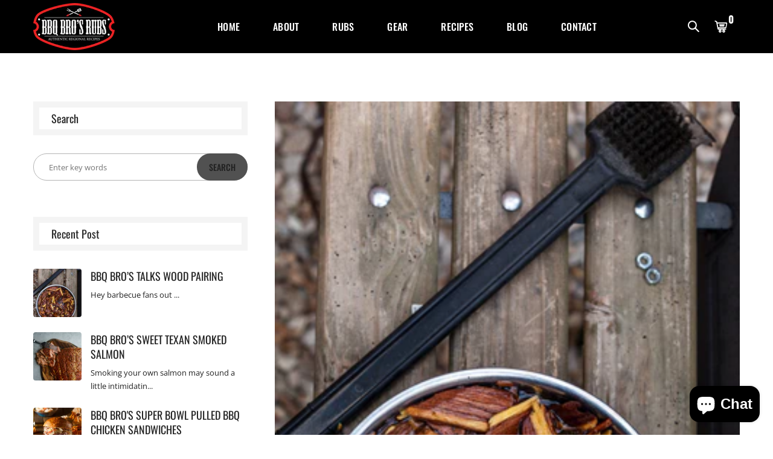

--- FILE ---
content_type: text/css
request_url: https://www.bbqbrosrubs.com/cdn/shop/t/18/assets/vendors.css?v=153346069300284872321646753541
body_size: 53406
content:
/** Shopify CDN: Minification failed

Line 95:0 "@charset" must be the first rule in the file
Line 143:0 All "@import" rules must come first

**/
/*!
 * Bootstrap v4.1.3 (https://getbootstrap.com/)
 * Copyright 2011-2018 The Bootstrap Authors
 * Copyright 2011-2018 Twitter, Inc.
 * Licensed under MIT (https://github.com/twbs/bootstrap/blob/master/LICENSE)
 */:root{--blue:#007bff;--indigo:#6610f2;--purple:#6f42c1;--pink:#e83e8c;--red:#dc3545;--orange:#fd7e14;--yellow:#ffc107;--green:#28a745;--teal:#20c997;--cyan:#17a2b8;--white:#fff;--gray:#6c757d;--gray-dark:#343a40;--primary:#007bff;--secondary:#6c757d;--success:#28a745;--info:#17a2b8;--warning:#ffc107;--danger:#dc3545;--light:#f8f9fa;--dark:#343a40;--breakpoint-xs:0;--breakpoint-sm:576px;--breakpoint-md:768px;--breakpoint-lg:992px;--breakpoint-xl:1200px;--font-family-sans-serif:-apple-system,BlinkMacSystemFont,"Segoe UI",Roboto,"Helvetica Neue",Arial,sans-serif,"Apple Color Emoji","Segoe UI Emoji","Segoe UI Symbol","Noto Color Emoji";--font-family-monospace:SFMono-Regular,Menlo,Monaco,Consolas,"Liberation Mono","Courier New",monospace}*,::after,::before{box-sizing:border-box}html{font-family:sans-serif;line-height:1.15;-webkit-text-size-adjust:100%;-ms-text-size-adjust:100%;-ms-overflow-style:scrollbar;-webkit-tap-highlight-color:transparent}@-ms-viewport{width:device-width}article,aside,figcaption,figure,footer,header,hgroup,main,nav,section{display:block}body{margin:0;font-family:-apple-system,BlinkMacSystemFont,"Segoe UI",Roboto,"Helvetica Neue",Arial,sans-serif,"Apple Color Emoji","Segoe UI Emoji","Segoe UI Symbol","Noto Color Emoji";font-size:1rem;font-weight:400;line-height:1.5;color:#212529;text-align:left;background-color:#fff}[tabindex="-1"]:focus{outline:0!important}hr{box-sizing:content-box;height:0;overflow:visible}h1,h2,h3,h4,h5,h6{margin-top:0;margin-bottom:.5rem}p{margin-top:0;margin-bottom:1rem}abbr[data-original-title],abbr[title]{text-decoration:underline;-webkit-text-decoration:underline dotted;text-decoration:underline dotted;cursor:help;border-bottom:0}address{margin-bottom:1rem;font-style:normal;line-height:inherit}dl,ol,ul{margin-top:0;margin-bottom:1rem}ol ol,ol ul,ul ol,ul ul{margin-bottom:0}dt{font-weight:700}dd{margin-bottom:.5rem;margin-left:0}blockquote{margin:0 0 1rem}dfn{font-style:italic}b,strong{font-weight:bolder}small{font-size:80%}sub,sup{position:relative;font-size:75%;line-height:0;vertical-align:baseline}sub{bottom:-.25em}sup{top:-.5em}a{color:#007bff;text-decoration:none;background-color:transparent;-webkit-text-decoration-skip:objects}a:hover{color:#0056b3;text-decoration:underline}a:not([href]):not([tabindex]){color:inherit;text-decoration:none}a:not([href]):not([tabindex]):focus,a:not([href]):not([tabindex]):hover{color:inherit;text-decoration:none}a:not([href]):not([tabindex]):focus{outline:0}code,kbd,pre,samp{font-family:SFMono-Regular,Menlo,Monaco,Consolas,"Liberation Mono","Courier New",monospace;font-size:1em}pre{margin-top:0;margin-bottom:1rem;overflow:auto;-ms-overflow-style:scrollbar}figure{margin:0 0 1rem}img{vertical-align:middle;border-style:none}svg{overflow:hidden;vertical-align:middle}table{border-collapse:collapse}caption{padding-top:.75rem;padding-bottom:.75rem;color:#6c757d;text-align:left;caption-side:bottom}th{text-align:inherit}label{display:inline-block;margin-bottom:.5rem}button{border-radius:0}button:focus{outline:1px dotted;outline:5px auto -webkit-focus-ring-color}button,input,optgroup,select,textarea{margin:0;font-family:inherit;font-size:inherit;line-height:inherit}button,input{overflow:visible}button,select{text-transform:none}[type=reset],[type=submit],button,html [type=button]{-webkit-appearance:button}[type=button]::-moz-focus-inner,[type=reset]::-moz-focus-inner,[type=submit]::-moz-focus-inner,button::-moz-focus-inner{padding:0;border-style:none}input[type=checkbox],input[type=radio]{box-sizing:border-box;padding:0}input[type=date],input[type=datetime-local],input[type=month],input[type=time]{-webkit-appearance:listbox}textarea{overflow:auto;resize:vertical}fieldset{min-width:0;padding:0;margin:0;border:0}legend{display:block;width:100%;max-width:100%;padding:0;margin-bottom:.5rem;font-size:1.5rem;line-height:inherit;color:inherit;white-space:normal}progress{vertical-align:baseline}[type=number]::-webkit-inner-spin-button,[type=number]::-webkit-outer-spin-button{height:auto}[type=search]{outline-offset:-2px;-webkit-appearance:none}[type=search]::-webkit-search-cancel-button,[type=search]::-webkit-search-decoration{-webkit-appearance:none}::-webkit-file-upload-button{font:inherit;-webkit-appearance:button}output{display:inline-block}summary{display:list-item;cursor:pointer}template{display:none}[hidden]{display:none!important}.h1,.h2,.h3,.h4,.h5,.h6,h1,h2,h3,h4,h5,h6{margin-bottom:.5rem;font-family:inherit;font-weight:500;line-height:1.2;color:inherit}.h1,h1{font-size:2.5rem}.h2,h2{font-size:2rem}.h3,h3{font-size:1.75rem}.h4,h4{font-size:1.5rem}.h5,h5{font-size:1.25rem}.h6,h6{font-size:1rem}.lead{font-size:1.25rem;font-weight:300}.display-1{font-size:6rem;font-weight:300;line-height:1.2}.display-2{font-size:5.5rem;font-weight:300;line-height:1.2}.display-3{font-size:4.5rem;font-weight:300;line-height:1.2}.display-4{font-size:3.5rem;font-weight:300;line-height:1.2}hr{margin-top:1rem;margin-bottom:1rem;border:0;border-top:1px solid rgba(0,0,0,.1)}.small,small{font-size:80%;font-weight:400}.mark,mark{padding:.2em;background-color:#fcf8e3}.list-unstyled{padding-left:0;list-style:none}.list-inline{padding-left:0;list-style:none}.list-inline-item{display:inline-block}.list-inline-item:not(:last-child){margin-right:.5rem}.initialism{font-size:90%;text-transform:uppercase}.blockquote{margin-bottom:1rem;font-size:1.25rem}.blockquote-footer{display:block;font-size:80%;color:#6c757d}.blockquote-footer::before{content:"\2014 \00A0"}.img-fluid{max-width:100%;height:auto}.img-thumbnail{padding:.25rem;background-color:#fff;border:1px solid #dee2e6;border-radius:.25rem;max-width:100%;height:auto}.figure{display:inline-block}.figure-img{margin-bottom:.5rem;line-height:1}.figure-caption{font-size:90%;color:#6c757d}code{font-size:87.5%;color:#e83e8c;word-break:break-word}a>code{color:inherit}kbd{padding:.2rem .4rem;font-size:87.5%;color:#fff;background-color:#212529;border-radius:.2rem}kbd kbd{padding:0;font-size:100%;font-weight:700}pre{display:block;font-size:87.5%;color:#212529}pre code{font-size:inherit;color:inherit;word-break:normal}.pre-scrollable{max-height:340px;overflow-y:scroll}.container{width:100%;padding-right:15px;padding-left:15px;margin-right:auto;margin-left:auto}@media (min-width:576px){.container{max-width:540px}}@media (min-width:768px){.container{max-width:720px}}@media (min-width:992px){.container{max-width:960px}}@media (min-width:1200px){.container{max-width:1140px}}.container-fluid{width:100%;padding-right:15px;padding-left:15px;margin-right:auto;margin-left:auto}.row{display:-ms-flexbox;display:flex;-ms-flex-wrap:wrap;flex-wrap:wrap;margin-right:-15px;margin-left:-15px}.no-gutters{margin-right:0;margin-left:0}.no-gutters>.col,.no-gutters>[class*=col-]{padding-right:0;padding-left:0}.col,.col-1,.col-10,.col-11,.col-12,.col-2,.col-3,.col-4,.col-5,.col-6,.col-7,.col-8,.col-9,.col-auto,.col-lg,.col-lg-1,.col-lg-10,.col-lg-11,.col-lg-12,.col-lg-2,.col-lg-3,.col-lg-4,.col-lg-5,.col-lg-6,.col-lg-7,.col-lg-8,.col-lg-9,.col-lg-auto,.col-md,.col-md-1,.col-md-10,.col-md-11,.col-md-12,.col-md-2,.col-md-3,.col-md-4,.col-md-5,.col-md-6,.col-md-7,.col-md-8,.col-md-9,.col-md-auto,.col-sm,.col-sm-1,.col-sm-10,.col-sm-11,.col-sm-12,.col-sm-2,.col-sm-3,.col-sm-4,.col-sm-5,.col-sm-6,.col-sm-7,.col-sm-8,.col-sm-9,.col-sm-auto,.col-xl,.col-xl-1,.col-xl-10,.col-xl-11,.col-xl-12,.col-xl-2,.col-xl-3,.col-xl-4,.col-xl-5,.col-xl-6,.col-xl-7,.col-xl-8,.col-xl-9,.col-xl-auto{position:relative;width:100%;min-height:1px;padding-right:15px;padding-left:15px}.col{-ms-flex-preferred-size:0;flex-basis:0;-ms-flex-positive:1;flex-grow:1;max-width:100%}.col-auto{-ms-flex:0 0 auto;flex:0 0 auto;width:auto;max-width:none}.col-1{-ms-flex:0 0 8.333333%;flex:0 0 8.333333%;max-width:8.333333%}.col-2{-ms-flex:0 0 16.666667%;flex:0 0 16.666667%;max-width:16.666667%}.col-3{-ms-flex:0 0 25%;flex:0 0 25%;max-width:25%}.col-4{-ms-flex:0 0 33.333333%;flex:0 0 33.333333%;max-width:33.333333%}.col-5{-ms-flex:0 0 41.666667%;flex:0 0 41.666667%;max-width:41.666667%}.col-6{-ms-flex:0 0 50%;flex:0 0 50%;max-width:50%}.col-7{-ms-flex:0 0 58.333333%;flex:0 0 58.333333%;max-width:58.333333%}.col-8{-ms-flex:0 0 66.666667%;flex:0 0 66.666667%;max-width:66.666667%}.col-9{-ms-flex:0 0 75%;flex:0 0 75%;max-width:75%}.col-10{-ms-flex:0 0 83.333333%;flex:0 0 83.333333%;max-width:83.333333%}.col-11{-ms-flex:0 0 91.666667%;flex:0 0 91.666667%;max-width:91.666667%}.col-12{-ms-flex:0 0 100%;flex:0 0 100%;max-width:100%}.order-first{-ms-flex-order:-1;order:-1}.order-last{-ms-flex-order:13;order:13}.order-0{-ms-flex-order:0;order:0}.order-1{-ms-flex-order:1;order:1}.order-2{-ms-flex-order:2;order:2}.order-3{-ms-flex-order:3;order:3}.order-4{-ms-flex-order:4;order:4}.order-5{-ms-flex-order:5;order:5}.order-6{-ms-flex-order:6;order:6}.order-7{-ms-flex-order:7;order:7}.order-8{-ms-flex-order:8;order:8}.order-9{-ms-flex-order:9;order:9}.order-10{-ms-flex-order:10;order:10}.order-11{-ms-flex-order:11;order:11}.order-12{-ms-flex-order:12;order:12}.offset-1{margin-left:8.333333%}.offset-2{margin-left:16.666667%}.offset-3{margin-left:25%}.offset-4{margin-left:33.333333%}.offset-5{margin-left:41.666667%}.offset-6{margin-left:50%}.offset-7{margin-left:58.333333%}.offset-8{margin-left:66.666667%}.offset-9{margin-left:75%}.offset-10{margin-left:83.333333%}.offset-11{margin-left:91.666667%}@media (min-width:576px){.col-sm{-ms-flex-preferred-size:0;flex-basis:0;-ms-flex-positive:1;flex-grow:1;max-width:100%}.col-sm-auto{-ms-flex:0 0 auto;flex:0 0 auto;width:auto;max-width:none}.col-sm-1{-ms-flex:0 0 8.333333%;flex:0 0 8.333333%;max-width:8.333333%}.col-sm-2{-ms-flex:0 0 16.666667%;flex:0 0 16.666667%;max-width:16.666667%}.col-sm-3{-ms-flex:0 0 25%;flex:0 0 25%;max-width:25%}.col-sm-4{-ms-flex:0 0 33.333333%;flex:0 0 33.333333%;max-width:33.333333%}.col-sm-5{-ms-flex:0 0 41.666667%;flex:0 0 41.666667%;max-width:41.666667%}.col-sm-6{-ms-flex:0 0 50%;flex:0 0 50%;max-width:50%}.col-sm-7{-ms-flex:0 0 58.333333%;flex:0 0 58.333333%;max-width:58.333333%}.col-sm-8{-ms-flex:0 0 66.666667%;flex:0 0 66.666667%;max-width:66.666667%}.col-sm-9{-ms-flex:0 0 75%;flex:0 0 75%;max-width:75%}.col-sm-10{-ms-flex:0 0 83.333333%;flex:0 0 83.333333%;max-width:83.333333%}.col-sm-11{-ms-flex:0 0 91.666667%;flex:0 0 91.666667%;max-width:91.666667%}.col-sm-12{-ms-flex:0 0 100%;flex:0 0 100%;max-width:100%}.order-sm-first{-ms-flex-order:-1;order:-1}.order-sm-last{-ms-flex-order:13;order:13}.order-sm-0{-ms-flex-order:0;order:0}.order-sm-1{-ms-flex-order:1;order:1}.order-sm-2{-ms-flex-order:2;order:2}.order-sm-3{-ms-flex-order:3;order:3}.order-sm-4{-ms-flex-order:4;order:4}.order-sm-5{-ms-flex-order:5;order:5}.order-sm-6{-ms-flex-order:6;order:6}.order-sm-7{-ms-flex-order:7;order:7}.order-sm-8{-ms-flex-order:8;order:8}.order-sm-9{-ms-flex-order:9;order:9}.order-sm-10{-ms-flex-order:10;order:10}.order-sm-11{-ms-flex-order:11;order:11}.order-sm-12{-ms-flex-order:12;order:12}.offset-sm-0{margin-left:0}.offset-sm-1{margin-left:8.333333%}.offset-sm-2{margin-left:16.666667%}.offset-sm-3{margin-left:25%}.offset-sm-4{margin-left:33.333333%}.offset-sm-5{margin-left:41.666667%}.offset-sm-6{margin-left:50%}.offset-sm-7{margin-left:58.333333%}.offset-sm-8{margin-left:66.666667%}.offset-sm-9{margin-left:75%}.offset-sm-10{margin-left:83.333333%}.offset-sm-11{margin-left:91.666667%}}@media (min-width:768px){.col-md{-ms-flex-preferred-size:0;flex-basis:0;-ms-flex-positive:1;flex-grow:1;max-width:100%}.col-md-auto{-ms-flex:0 0 auto;flex:0 0 auto;width:auto;max-width:none}.col-md-1{-ms-flex:0 0 8.333333%;flex:0 0 8.333333%;max-width:8.333333%}.col-md-2{-ms-flex:0 0 16.666667%;flex:0 0 16.666667%;max-width:16.666667%}.col-md-3{-ms-flex:0 0 25%;flex:0 0 25%;max-width:25%}.col-md-4{-ms-flex:0 0 33.333333%;flex:0 0 33.333333%;max-width:33.333333%}.col-md-5{-ms-flex:0 0 41.666667%;flex:0 0 41.666667%;max-width:41.666667%}.col-md-6{-ms-flex:0 0 50%;flex:0 0 50%;max-width:50%}.col-md-7{-ms-flex:0 0 58.333333%;flex:0 0 58.333333%;max-width:58.333333%}.col-md-8{-ms-flex:0 0 66.666667%;flex:0 0 66.666667%;max-width:66.666667%}.col-md-9{-ms-flex:0 0 75%;flex:0 0 75%;max-width:75%}.col-md-10{-ms-flex:0 0 83.333333%;flex:0 0 83.333333%;max-width:83.333333%}.col-md-11{-ms-flex:0 0 91.666667%;flex:0 0 91.666667%;max-width:91.666667%}.col-md-12{-ms-flex:0 0 100%;flex:0 0 100%;max-width:100%}.order-md-first{-ms-flex-order:-1;order:-1}.order-md-last{-ms-flex-order:13;order:13}.order-md-0{-ms-flex-order:0;order:0}.order-md-1{-ms-flex-order:1;order:1}.order-md-2{-ms-flex-order:2;order:2}.order-md-3{-ms-flex-order:3;order:3}.order-md-4{-ms-flex-order:4;order:4}.order-md-5{-ms-flex-order:5;order:5}.order-md-6{-ms-flex-order:6;order:6}.order-md-7{-ms-flex-order:7;order:7}.order-md-8{-ms-flex-order:8;order:8}.order-md-9{-ms-flex-order:9;order:9}.order-md-10{-ms-flex-order:10;order:10}.order-md-11{-ms-flex-order:11;order:11}.order-md-12{-ms-flex-order:12;order:12}.offset-md-0{margin-left:0}.offset-md-1{margin-left:8.333333%}.offset-md-2{margin-left:16.666667%}.offset-md-3{margin-left:25%}.offset-md-4{margin-left:33.333333%}.offset-md-5{margin-left:41.666667%}.offset-md-6{margin-left:50%}.offset-md-7{margin-left:58.333333%}.offset-md-8{margin-left:66.666667%}.offset-md-9{margin-left:75%}.offset-md-10{margin-left:83.333333%}.offset-md-11{margin-left:91.666667%}}@media (min-width:992px){.col-lg{-ms-flex-preferred-size:0;flex-basis:0;-ms-flex-positive:1;flex-grow:1;max-width:100%}.col-lg-auto{-ms-flex:0 0 auto;flex:0 0 auto;width:auto;max-width:none}.col-lg-1{-ms-flex:0 0 8.333333%;flex:0 0 8.333333%;max-width:8.333333%}.col-lg-2{-ms-flex:0 0 16.666667%;flex:0 0 16.666667%;max-width:16.666667%}.col-lg-3{-ms-flex:0 0 25%;flex:0 0 25%;max-width:25%}.col-lg-4{-ms-flex:0 0 33.333333%;flex:0 0 33.333333%;max-width:33.333333%}.col-lg-5{-ms-flex:0 0 41.666667%;flex:0 0 41.666667%;max-width:41.666667%}.col-lg-6{-ms-flex:0 0 50%;flex:0 0 50%;max-width:50%}.col-lg-7{-ms-flex:0 0 58.333333%;flex:0 0 58.333333%;max-width:58.333333%}.col-lg-8{-ms-flex:0 0 66.666667%;flex:0 0 66.666667%;max-width:66.666667%}.col-lg-9{-ms-flex:0 0 75%;flex:0 0 75%;max-width:75%}.col-lg-10{-ms-flex:0 0 83.333333%;flex:0 0 83.333333%;max-width:83.333333%}.col-lg-11{-ms-flex:0 0 91.666667%;flex:0 0 91.666667%;max-width:91.666667%}.col-lg-12{-ms-flex:0 0 100%;flex:0 0 100%;max-width:100%}.order-lg-first{-ms-flex-order:-1;order:-1}.order-lg-last{-ms-flex-order:13;order:13}.order-lg-0{-ms-flex-order:0;order:0}.order-lg-1{-ms-flex-order:1;order:1}.order-lg-2{-ms-flex-order:2;order:2}.order-lg-3{-ms-flex-order:3;order:3}.order-lg-4{-ms-flex-order:4;order:4}.order-lg-5{-ms-flex-order:5;order:5}.order-lg-6{-ms-flex-order:6;order:6}.order-lg-7{-ms-flex-order:7;order:7}.order-lg-8{-ms-flex-order:8;order:8}.order-lg-9{-ms-flex-order:9;order:9}.order-lg-10{-ms-flex-order:10;order:10}.order-lg-11{-ms-flex-order:11;order:11}.order-lg-12{-ms-flex-order:12;order:12}.offset-lg-0{margin-left:0}.offset-lg-1{margin-left:8.333333%}.offset-lg-2{margin-left:16.666667%}.offset-lg-3{margin-left:25%}.offset-lg-4{margin-left:33.333333%}.offset-lg-5{margin-left:41.666667%}.offset-lg-6{margin-left:50%}.offset-lg-7{margin-left:58.333333%}.offset-lg-8{margin-left:66.666667%}.offset-lg-9{margin-left:75%}.offset-lg-10{margin-left:83.333333%}.offset-lg-11{margin-left:91.666667%}}@media (min-width:1200px){.col-xl{-ms-flex-preferred-size:0;flex-basis:0;-ms-flex-positive:1;flex-grow:1;max-width:100%}.col-xl-auto{-ms-flex:0 0 auto;flex:0 0 auto;width:auto;max-width:none}.col-xl-1{-ms-flex:0 0 8.333333%;flex:0 0 8.333333%;max-width:8.333333%}.col-xl-2{-ms-flex:0 0 16.666667%;flex:0 0 16.666667%;max-width:16.666667%}.col-xl-3{-ms-flex:0 0 25%;flex:0 0 25%;max-width:25%}.col-xl-4{-ms-flex:0 0 33.333333%;flex:0 0 33.333333%;max-width:33.333333%}.col-xl-5{-ms-flex:0 0 41.666667%;flex:0 0 41.666667%;max-width:41.666667%}.col-xl-6{-ms-flex:0 0 50%;flex:0 0 50%;max-width:50%}.col-xl-7{-ms-flex:0 0 58.333333%;flex:0 0 58.333333%;max-width:58.333333%}.col-xl-8{-ms-flex:0 0 66.666667%;flex:0 0 66.666667%;max-width:66.666667%}.col-xl-9{-ms-flex:0 0 75%;flex:0 0 75%;max-width:75%}.col-xl-10{-ms-flex:0 0 83.333333%;flex:0 0 83.333333%;max-width:83.333333%}.col-xl-11{-ms-flex:0 0 91.666667%;flex:0 0 91.666667%;max-width:91.666667%}.col-xl-12{-ms-flex:0 0 100%;flex:0 0 100%;max-width:100%}.order-xl-first{-ms-flex-order:-1;order:-1}.order-xl-last{-ms-flex-order:13;order:13}.order-xl-0{-ms-flex-order:0;order:0}.order-xl-1{-ms-flex-order:1;order:1}.order-xl-2{-ms-flex-order:2;order:2}.order-xl-3{-ms-flex-order:3;order:3}.order-xl-4{-ms-flex-order:4;order:4}.order-xl-5{-ms-flex-order:5;order:5}.order-xl-6{-ms-flex-order:6;order:6}.order-xl-7{-ms-flex-order:7;order:7}.order-xl-8{-ms-flex-order:8;order:8}.order-xl-9{-ms-flex-order:9;order:9}.order-xl-10{-ms-flex-order:10;order:10}.order-xl-11{-ms-flex-order:11;order:11}.order-xl-12{-ms-flex-order:12;order:12}.offset-xl-0{margin-left:0}.offset-xl-1{margin-left:8.333333%}.offset-xl-2{margin-left:16.666667%}.offset-xl-3{margin-left:25%}.offset-xl-4{margin-left:33.333333%}.offset-xl-5{margin-left:41.666667%}.offset-xl-6{margin-left:50%}.offset-xl-7{margin-left:58.333333%}.offset-xl-8{margin-left:66.666667%}.offset-xl-9{margin-left:75%}.offset-xl-10{margin-left:83.333333%}.offset-xl-11{margin-left:91.666667%}}.table{width:100%;margin-bottom:1rem;background-color:transparent}.table td,.table th{padding:.75rem;vertical-align:top;border-top:1px solid #dee2e6}.table thead th{vertical-align:bottom;border-bottom:2px solid #dee2e6}.table tbody+tbody{border-top:2px solid #dee2e6}.table .table{background-color:#fff}.table-sm td,.table-sm th{padding:.3rem}.table-bordered{border:1px solid #dee2e6}.table-bordered td,.table-bordered th{border:1px solid #dee2e6}.table-bordered thead td,.table-bordered thead th{border-bottom-width:2px}.table-borderless tbody+tbody,.table-borderless td,.table-borderless th,.table-borderless thead th{border:0}.table-striped tbody tr:nth-of-type(odd){background-color:rgba(0,0,0,.05)}.table-hover tbody tr:hover{background-color:rgba(0,0,0,.075)}.table-primary,.table-primary>td,.table-primary>th{background-color:#b8daff}.table-hover .table-primary:hover{background-color:#9fcdff}.table-hover .table-primary:hover>td,.table-hover .table-primary:hover>th{background-color:#9fcdff}.table-secondary,.table-secondary>td,.table-secondary>th{background-color:#d6d8db}.table-hover .table-secondary:hover{background-color:#c8cbcf}.table-hover .table-secondary:hover>td,.table-hover .table-secondary:hover>th{background-color:#c8cbcf}.table-success,.table-success>td,.table-success>th{background-color:#c3e6cb}.table-hover .table-success:hover{background-color:#b1dfbb}.table-hover .table-success:hover>td,.table-hover .table-success:hover>th{background-color:#b1dfbb}.table-info,.table-info>td,.table-info>th{background-color:#bee5eb}.table-hover .table-info:hover{background-color:#abdde5}.table-hover .table-info:hover>td,.table-hover .table-info:hover>th{background-color:#abdde5}.table-warning,.table-warning>td,.table-warning>th{background-color:#ffeeba}.table-hover .table-warning:hover{background-color:#ffe8a1}.table-hover .table-warning:hover>td,.table-hover .table-warning:hover>th{background-color:#ffe8a1}.table-danger,.table-danger>td,.table-danger>th{background-color:#f5c6cb}.table-hover .table-danger:hover{background-color:#f1b0b7}.table-hover .table-danger:hover>td,.table-hover .table-danger:hover>th{background-color:#f1b0b7}.table-light,.table-light>td,.table-light>th{background-color:#fdfdfe}.table-hover .table-light:hover{background-color:#ececf6}.table-hover .table-light:hover>td,.table-hover .table-light:hover>th{background-color:#ececf6}.table-dark,.table-dark>td,.table-dark>th{background-color:#c6c8ca}.table-hover .table-dark:hover{background-color:#b9bbbe}.table-hover .table-dark:hover>td,.table-hover .table-dark:hover>th{background-color:#b9bbbe}.table-active,.table-active>td,.table-active>th{background-color:rgba(0,0,0,.075)}.table-hover .table-active:hover{background-color:rgba(0,0,0,.075)}.table-hover .table-active:hover>td,.table-hover .table-active:hover>th{background-color:rgba(0,0,0,.075)}.table .thead-dark th{color:#fff;background-color:#212529;border-color:#32383e}.table .thead-light th{color:#495057;background-color:#e9ecef;border-color:#dee2e6}.table-dark{color:#fff;background-color:#212529}.table-dark td,.table-dark th,.table-dark thead th{border-color:#32383e}.table-dark.table-bordered{border:0}.table-dark.table-striped tbody tr:nth-of-type(odd){background-color:rgba(255,255,255,.05)}.table-dark.table-hover tbody tr:hover{background-color:rgba(255,255,255,.075)}@media (max-width:575.98px){.table-responsive-sm{display:block;width:100%;overflow-x:auto;-webkit-overflow-scrolling:touch;-ms-overflow-style:-ms-autohiding-scrollbar}.table-responsive-sm>.table-bordered{border:0}}@media (max-width:767.98px){.table-responsive-md{display:block;width:100%;overflow-x:auto;-webkit-overflow-scrolling:touch;-ms-overflow-style:-ms-autohiding-scrollbar}.table-responsive-md>.table-bordered{border:0}}@media (max-width:991.98px){.table-responsive-lg{display:block;width:100%;overflow-x:auto;-webkit-overflow-scrolling:touch;-ms-overflow-style:-ms-autohiding-scrollbar}.table-responsive-lg>.table-bordered{border:0}}@media (max-width:1199.98px){.table-responsive-xl{display:block;width:100%;overflow-x:auto;-webkit-overflow-scrolling:touch;-ms-overflow-style:-ms-autohiding-scrollbar}.table-responsive-xl>.table-bordered{border:0}}.table-responsive{display:block;width:100%;overflow-x:auto;-webkit-overflow-scrolling:touch;-ms-overflow-style:-ms-autohiding-scrollbar}.table-responsive>.table-bordered{border:0}.form-control{display:block;width:100%;height:calc(2.25rem + 2px);padding:.375rem .75rem;font-size:1rem;line-height:1.5;color:#495057;background-color:#fff;background-clip:padding-box;border:1px solid #ced4da;border-radius:.25rem;transition:border-color .15s ease-in-out,box-shadow .15s ease-in-out}@media screen and (prefers-reduced-motion:reduce){.form-control{transition:none}}.form-control::-ms-expand{background-color:transparent;border:0}.form-control:focus{color:#495057;background-color:#fff;border-color:#80bdff;outline:0;box-shadow:0 0 0 .2rem rgba(0,123,255,.25)}.form-control::-webkit-input-placeholder{color:#6c757d;opacity:1}.form-control::-moz-placeholder{color:#6c757d;opacity:1}.form-control:-ms-input-placeholder{color:#6c757d;opacity:1}.form-control::-ms-input-placeholder{color:#6c757d;opacity:1}.form-control::placeholder{color:#6c757d;opacity:1}.form-control:disabled,.form-control[readonly]{background-color:#e9ecef;opacity:1}select.form-control:focus::-ms-value{color:#495057;background-color:#fff}.form-control-file,.form-control-range{display:block;width:100%}.col-form-label{padding-top:calc(.375rem + 1px);padding-bottom:calc(.375rem + 1px);margin-bottom:0;font-size:inherit;line-height:1.5}.col-form-label-lg{padding-top:calc(.5rem + 1px);padding-bottom:calc(.5rem + 1px);font-size:1.25rem;line-height:1.5}.col-form-label-sm{padding-top:calc(.25rem + 1px);padding-bottom:calc(.25rem + 1px);font-size:.875rem;line-height:1.5}.form-control-plaintext{display:block;width:100%;padding-top:.375rem;padding-bottom:.375rem;margin-bottom:0;line-height:1.5;color:#212529;background-color:transparent;border:solid transparent;border-width:1px 0}.form-control-plaintext.form-control-lg,.form-control-plaintext.form-control-sm{padding-right:0;padding-left:0}.form-control-sm{height:calc(1.8125rem + 2px);padding:.25rem .5rem;font-size:.875rem;line-height:1.5;border-radius:.2rem}.form-control-lg{height:calc(2.875rem + 2px);padding:.5rem 1rem;font-size:1.25rem;line-height:1.5;border-radius:.3rem}select.form-control[multiple],select.form-control[size]{height:auto}textarea.form-control{height:auto}.form-group{margin-bottom:1rem}.form-text{display:block;margin-top:.25rem}.form-row{display:-ms-flexbox;display:flex;-ms-flex-wrap:wrap;flex-wrap:wrap;margin-right:-5px;margin-left:-5px}.form-row>.col,.form-row>[class*=col-]{padding-right:5px;padding-left:5px}.form-check{position:relative;display:block;padding-left:1.25rem}.form-check-input{position:absolute;margin-top:.3rem;margin-left:-1.25rem}.form-check-input:disabled~.form-check-label{color:#6c757d}.form-check-label{margin-bottom:0}.form-check-inline{display:-ms-inline-flexbox;display:inline-flex;-ms-flex-align:center;align-items:center;padding-left:0;margin-right:.75rem}.form-check-inline .form-check-input{position:static;margin-top:0;margin-right:.3125rem;margin-left:0}.valid-feedback{display:none;width:100%;margin-top:.25rem;font-size:80%;color:#28a745}.valid-tooltip{position:absolute;top:100%;z-index:5;display:none;max-width:100%;padding:.25rem .5rem;margin-top:.1rem;font-size:.875rem;line-height:1.5;color:#fff;background-color:rgba(40,167,69,.9);border-radius:.25rem}.custom-select.is-valid,.form-control.is-valid,.was-validated .custom-select:valid,.was-validated .form-control:valid{border-color:#28a745}.custom-select.is-valid:focus,.form-control.is-valid:focus,.was-validated .custom-select:valid:focus,.was-validated .form-control:valid:focus{border-color:#28a745;box-shadow:0 0 0 .2rem rgba(40,167,69,.25)}.custom-select.is-valid~.valid-feedback,.custom-select.is-valid~.valid-tooltip,.form-control.is-valid~.valid-feedback,.form-control.is-valid~.valid-tooltip,.was-validated .custom-select:valid~.valid-feedback,.was-validated .custom-select:valid~.valid-tooltip,.was-validated .form-control:valid~.valid-feedback,.was-validated .form-control:valid~.valid-tooltip{display:block}.form-control-file.is-valid~.valid-feedback,.form-control-file.is-valid~.valid-tooltip,.was-validated .form-control-file:valid~.valid-feedback,.was-validated .form-control-file:valid~.valid-tooltip{display:block}.form-check-input.is-valid~.form-check-label,.was-validated .form-check-input:valid~.form-check-label{color:#28a745}.form-check-input.is-valid~.valid-feedback,.form-check-input.is-valid~.valid-tooltip,.was-validated .form-check-input:valid~.valid-feedback,.was-validated .form-check-input:valid~.valid-tooltip{display:block}.custom-control-input.is-valid~.custom-control-label,.was-validated .custom-control-input:valid~.custom-control-label{color:#28a745}.custom-control-input.is-valid~.custom-control-label::before,.was-validated .custom-control-input:valid~.custom-control-label::before{background-color:#71dd8a}.custom-control-input.is-valid~.valid-feedback,.custom-control-input.is-valid~.valid-tooltip,.was-validated .custom-control-input:valid~.valid-feedback,.was-validated .custom-control-input:valid~.valid-tooltip{display:block}.custom-control-input.is-valid:checked~.custom-control-label::before,.was-validated .custom-control-input:valid:checked~.custom-control-label::before{background-color:#34ce57}.custom-control-input.is-valid:focus~.custom-control-label::before,.was-validated .custom-control-input:valid:focus~.custom-control-label::before{box-shadow:0 0 0 1px #fff,0 0 0 .2rem rgba(40,167,69,.25)}.custom-file-input.is-valid~.custom-file-label,.was-validated .custom-file-input:valid~.custom-file-label{border-color:#28a745}.custom-file-input.is-valid~.custom-file-label::after,.was-validated .custom-file-input:valid~.custom-file-label::after{border-color:inherit}.custom-file-input.is-valid~.valid-feedback,.custom-file-input.is-valid~.valid-tooltip,.was-validated .custom-file-input:valid~.valid-feedback,.was-validated .custom-file-input:valid~.valid-tooltip{display:block}.custom-file-input.is-valid:focus~.custom-file-label,.was-validated .custom-file-input:valid:focus~.custom-file-label{box-shadow:0 0 0 .2rem rgba(40,167,69,.25)}.invalid-feedback{display:none;width:100%;margin-top:.25rem;font-size:80%;color:#dc3545}.invalid-tooltip{position:absolute;top:100%;z-index:5;display:none;max-width:100%;padding:.25rem .5rem;margin-top:.1rem;font-size:.875rem;line-height:1.5;color:#fff;background-color:rgba(220,53,69,.9);border-radius:.25rem}.custom-select.is-invalid,.form-control.is-invalid,.was-validated .custom-select:invalid,.was-validated .form-control:invalid{border-color:#dc3545}.custom-select.is-invalid:focus,.form-control.is-invalid:focus,.was-validated .custom-select:invalid:focus,.was-validated .form-control:invalid:focus{border-color:#dc3545;box-shadow:0 0 0 .2rem rgba(220,53,69,.25)}.custom-select.is-invalid~.invalid-feedback,.custom-select.is-invalid~.invalid-tooltip,.form-control.is-invalid~.invalid-feedback,.form-control.is-invalid~.invalid-tooltip,.was-validated .custom-select:invalid~.invalid-feedback,.was-validated .custom-select:invalid~.invalid-tooltip,.was-validated .form-control:invalid~.invalid-feedback,.was-validated .form-control:invalid~.invalid-tooltip{display:block}.form-control-file.is-invalid~.invalid-feedback,.form-control-file.is-invalid~.invalid-tooltip,.was-validated .form-control-file:invalid~.invalid-feedback,.was-validated .form-control-file:invalid~.invalid-tooltip{display:block}.form-check-input.is-invalid~.form-check-label,.was-validated .form-check-input:invalid~.form-check-label{color:#dc3545}.form-check-input.is-invalid~.invalid-feedback,.form-check-input.is-invalid~.invalid-tooltip,.was-validated .form-check-input:invalid~.invalid-feedback,.was-validated .form-check-input:invalid~.invalid-tooltip{display:block}.custom-control-input.is-invalid~.custom-control-label,.was-validated .custom-control-input:invalid~.custom-control-label{color:#dc3545}.custom-control-input.is-invalid~.custom-control-label::before,.was-validated .custom-control-input:invalid~.custom-control-label::before{background-color:#efa2a9}.custom-control-input.is-invalid~.invalid-feedback,.custom-control-input.is-invalid~.invalid-tooltip,.was-validated .custom-control-input:invalid~.invalid-feedback,.was-validated .custom-control-input:invalid~.invalid-tooltip{display:block}.custom-control-input.is-invalid:checked~.custom-control-label::before,.was-validated .custom-control-input:invalid:checked~.custom-control-label::before{background-color:#e4606d}.custom-control-input.is-invalid:focus~.custom-control-label::before,.was-validated .custom-control-input:invalid:focus~.custom-control-label::before{box-shadow:0 0 0 1px #fff,0 0 0 .2rem rgba(220,53,69,.25)}.custom-file-input.is-invalid~.custom-file-label,.was-validated .custom-file-input:invalid~.custom-file-label{border-color:#dc3545}.custom-file-input.is-invalid~.custom-file-label::after,.was-validated .custom-file-input:invalid~.custom-file-label::after{border-color:inherit}.custom-file-input.is-invalid~.invalid-feedback,.custom-file-input.is-invalid~.invalid-tooltip,.was-validated .custom-file-input:invalid~.invalid-feedback,.was-validated .custom-file-input:invalid~.invalid-tooltip{display:block}.custom-file-input.is-invalid:focus~.custom-file-label,.was-validated .custom-file-input:invalid:focus~.custom-file-label{box-shadow:0 0 0 .2rem rgba(220,53,69,.25)}.form-inline{display:-ms-flexbox;display:flex;-ms-flex-flow:row wrap;flex-flow:row wrap;-ms-flex-align:center;align-items:center}.form-inline .form-check{width:100%}@media (min-width:576px){.form-inline label{display:-ms-flexbox;display:flex;-ms-flex-align:center;align-items:center;-ms-flex-pack:center;justify-content:center;margin-bottom:0}.form-inline .form-group{display:-ms-flexbox;display:flex;-ms-flex:0 0 auto;flex:0 0 auto;-ms-flex-flow:row wrap;flex-flow:row wrap;-ms-flex-align:center;align-items:center;margin-bottom:0}.form-inline .form-control{display:inline-block;width:auto;vertical-align:middle}.form-inline .form-control-plaintext{display:inline-block}.form-inline .custom-select,.form-inline .input-group{width:auto}.form-inline .form-check{display:-ms-flexbox;display:flex;-ms-flex-align:center;align-items:center;-ms-flex-pack:center;justify-content:center;width:auto;padding-left:0}.form-inline .form-check-input{position:relative;margin-top:0;margin-right:.25rem;margin-left:0}.form-inline .custom-control{-ms-flex-align:center;align-items:center;-ms-flex-pack:center;justify-content:center}.form-inline .custom-control-label{margin-bottom:0}}.btn{display:inline-block;font-weight:400;text-align:center;white-space:nowrap;vertical-align:middle;-webkit-user-select:none;-moz-user-select:none;-ms-user-select:none;user-select:none;border:1px solid transparent;padding:.375rem .75rem;font-size:1rem;line-height:1.5;border-radius:.25rem;transition:color .15s ease-in-out,background-color .15s ease-in-out,border-color .15s ease-in-out,box-shadow .15s ease-in-out}@media screen and (prefers-reduced-motion:reduce){.btn{transition:none}}.btn:focus,.btn:hover{text-decoration:none}.btn.focus,.btn:focus{outline:0;box-shadow:0 0 0 .2rem rgba(0,123,255,.25)}.btn.disabled,.btn:disabled{opacity:.65}.btn:not(:disabled):not(.disabled){cursor:pointer}a.btn.disabled,fieldset:disabled a.btn{pointer-events:none}.btn-primary{color:#fff;background-color:#007bff;border-color:#007bff}.btn-primary:hover{color:#fff;background-color:#0069d9;border-color:#0062cc}.btn-primary.focus,.btn-primary:focus{box-shadow:0 0 0 .2rem rgba(0,123,255,.5)}.btn-primary.disabled,.btn-primary:disabled{color:#fff;background-color:#007bff;border-color:#007bff}.btn-primary:not(:disabled):not(.disabled).active,.btn-primary:not(:disabled):not(.disabled):active,.show>.btn-primary.dropdown-toggle{color:#fff;background-color:#0062cc;border-color:#005cbf}.btn-primary:not(:disabled):not(.disabled).active:focus,.btn-primary:not(:disabled):not(.disabled):active:focus,.show>.btn-primary.dropdown-toggle:focus{box-shadow:0 0 0 .2rem rgba(0,123,255,.5)}.btn-secondary{color:#fff;background-color:#6c757d;border-color:#6c757d}.btn-secondary:hover{color:#fff;background-color:#5a6268;border-color:#545b62}.btn-secondary.focus,.btn-secondary:focus{box-shadow:0 0 0 .2rem rgba(108,117,125,.5)}.btn-secondary.disabled,.btn-secondary:disabled{color:#fff;background-color:#6c757d;border-color:#6c757d}.btn-secondary:not(:disabled):not(.disabled).active,.btn-secondary:not(:disabled):not(.disabled):active,.show>.btn-secondary.dropdown-toggle{color:#fff;background-color:#545b62;border-color:#4e555b}.btn-secondary:not(:disabled):not(.disabled).active:focus,.btn-secondary:not(:disabled):not(.disabled):active:focus,.show>.btn-secondary.dropdown-toggle:focus{box-shadow:0 0 0 .2rem rgba(108,117,125,.5)}.btn-success{color:#fff;background-color:#28a745;border-color:#28a745}.btn-success:hover{color:#fff;background-color:#218838;border-color:#1e7e34}.btn-success.focus,.btn-success:focus{box-shadow:0 0 0 .2rem rgba(40,167,69,.5)}.btn-success.disabled,.btn-success:disabled{color:#fff;background-color:#28a745;border-color:#28a745}.btn-success:not(:disabled):not(.disabled).active,.btn-success:not(:disabled):not(.disabled):active,.show>.btn-success.dropdown-toggle{color:#fff;background-color:#1e7e34;border-color:#1c7430}.btn-success:not(:disabled):not(.disabled).active:focus,.btn-success:not(:disabled):not(.disabled):active:focus,.show>.btn-success.dropdown-toggle:focus{box-shadow:0 0 0 .2rem rgba(40,167,69,.5)}.btn-info{color:#fff;background-color:#17a2b8;border-color:#17a2b8}.btn-info:hover{color:#fff;background-color:#138496;border-color:#117a8b}.btn-info.focus,.btn-info:focus{box-shadow:0 0 0 .2rem rgba(23,162,184,.5)}.btn-info.disabled,.btn-info:disabled{color:#fff;background-color:#17a2b8;border-color:#17a2b8}.btn-info:not(:disabled):not(.disabled).active,.btn-info:not(:disabled):not(.disabled):active,.show>.btn-info.dropdown-toggle{color:#fff;background-color:#117a8b;border-color:#10707f}.btn-info:not(:disabled):not(.disabled).active:focus,.btn-info:not(:disabled):not(.disabled):active:focus,.show>.btn-info.dropdown-toggle:focus{box-shadow:0 0 0 .2rem rgba(23,162,184,.5)}.btn-warning{color:#212529;background-color:#ffc107;border-color:#ffc107}.btn-warning:hover{color:#212529;background-color:#e0a800;border-color:#d39e00}.btn-warning.focus,.btn-warning:focus{box-shadow:0 0 0 .2rem rgba(255,193,7,.5)}.btn-warning.disabled,.btn-warning:disabled{color:#212529;background-color:#ffc107;border-color:#ffc107}.btn-warning:not(:disabled):not(.disabled).active,.btn-warning:not(:disabled):not(.disabled):active,.show>.btn-warning.dropdown-toggle{color:#212529;background-color:#d39e00;border-color:#c69500}.btn-warning:not(:disabled):not(.disabled).active:focus,.btn-warning:not(:disabled):not(.disabled):active:focus,.show>.btn-warning.dropdown-toggle:focus{box-shadow:0 0 0 .2rem rgba(255,193,7,.5)}.btn-danger{color:#fff;background-color:#dc3545;border-color:#dc3545}.btn-danger:hover{color:#fff;background-color:#c82333;border-color:#bd2130}.btn-danger.focus,.btn-danger:focus{box-shadow:0 0 0 .2rem rgba(220,53,69,.5)}.btn-danger.disabled,.btn-danger:disabled{color:#fff;background-color:#dc3545;border-color:#dc3545}.btn-danger:not(:disabled):not(.disabled).active,.btn-danger:not(:disabled):not(.disabled):active,.show>.btn-danger.dropdown-toggle{color:#fff;background-color:#bd2130;border-color:#b21f2d}.btn-danger:not(:disabled):not(.disabled).active:focus,.btn-danger:not(:disabled):not(.disabled):active:focus,.show>.btn-danger.dropdown-toggle:focus{box-shadow:0 0 0 .2rem rgba(220,53,69,.5)}.btn-light{color:#212529;background-color:#f8f9fa;border-color:#f8f9fa}.btn-light:hover{color:#212529;background-color:#e2e6ea;border-color:#dae0e5}.btn-light.focus,.btn-light:focus{box-shadow:0 0 0 .2rem rgba(248,249,250,.5)}.btn-light.disabled,.btn-light:disabled{color:#212529;background-color:#f8f9fa;border-color:#f8f9fa}.btn-light:not(:disabled):not(.disabled).active,.btn-light:not(:disabled):not(.disabled):active,.show>.btn-light.dropdown-toggle{color:#212529;background-color:#dae0e5;border-color:#d3d9df}.btn-light:not(:disabled):not(.disabled).active:focus,.btn-light:not(:disabled):not(.disabled):active:focus,.show>.btn-light.dropdown-toggle:focus{box-shadow:0 0 0 .2rem rgba(248,249,250,.5)}.btn-dark{color:#fff;background-color:#343a40;border-color:#343a40}.btn-dark:hover{color:#fff;background-color:#23272b;border-color:#1d2124}.btn-dark.focus,.btn-dark:focus{box-shadow:0 0 0 .2rem rgba(52,58,64,.5)}.btn-dark.disabled,.btn-dark:disabled{color:#fff;background-color:#343a40;border-color:#343a40}.btn-dark:not(:disabled):not(.disabled).active,.btn-dark:not(:disabled):not(.disabled):active,.show>.btn-dark.dropdown-toggle{color:#fff;background-color:#1d2124;border-color:#171a1d}.btn-dark:not(:disabled):not(.disabled).active:focus,.btn-dark:not(:disabled):not(.disabled):active:focus,.show>.btn-dark.dropdown-toggle:focus{box-shadow:0 0 0 .2rem rgba(52,58,64,.5)}.btn-outline-primary{color:#007bff;background-color:transparent;background-image:none;border-color:#007bff}.btn-outline-primary:hover{color:#fff;background-color:#007bff;border-color:#007bff}.btn-outline-primary.focus,.btn-outline-primary:focus{box-shadow:0 0 0 .2rem rgba(0,123,255,.5)}.btn-outline-primary.disabled,.btn-outline-primary:disabled{color:#007bff;background-color:transparent}.btn-outline-primary:not(:disabled):not(.disabled).active,.btn-outline-primary:not(:disabled):not(.disabled):active,.show>.btn-outline-primary.dropdown-toggle{color:#fff;background-color:#007bff;border-color:#007bff}.btn-outline-primary:not(:disabled):not(.disabled).active:focus,.btn-outline-primary:not(:disabled):not(.disabled):active:focus,.show>.btn-outline-primary.dropdown-toggle:focus{box-shadow:0 0 0 .2rem rgba(0,123,255,.5)}.btn-outline-secondary{color:#6c757d;background-color:transparent;background-image:none;border-color:#6c757d}.btn-outline-secondary:hover{color:#fff;background-color:#6c757d;border-color:#6c757d}.btn-outline-secondary.focus,.btn-outline-secondary:focus{box-shadow:0 0 0 .2rem rgba(108,117,125,.5)}.btn-outline-secondary.disabled,.btn-outline-secondary:disabled{color:#6c757d;background-color:transparent}.btn-outline-secondary:not(:disabled):not(.disabled).active,.btn-outline-secondary:not(:disabled):not(.disabled):active,.show>.btn-outline-secondary.dropdown-toggle{color:#fff;background-color:#6c757d;border-color:#6c757d}.btn-outline-secondary:not(:disabled):not(.disabled).active:focus,.btn-outline-secondary:not(:disabled):not(.disabled):active:focus,.show>.btn-outline-secondary.dropdown-toggle:focus{box-shadow:0 0 0 .2rem rgba(108,117,125,.5)}.btn-outline-success{color:#28a745;background-color:transparent;background-image:none;border-color:#28a745}.btn-outline-success:hover{color:#fff;background-color:#28a745;border-color:#28a745}.btn-outline-success.focus,.btn-outline-success:focus{box-shadow:0 0 0 .2rem rgba(40,167,69,.5)}.btn-outline-success.disabled,.btn-outline-success:disabled{color:#28a745;background-color:transparent}.btn-outline-success:not(:disabled):not(.disabled).active,.btn-outline-success:not(:disabled):not(.disabled):active,.show>.btn-outline-success.dropdown-toggle{color:#fff;background-color:#28a745;border-color:#28a745}.btn-outline-success:not(:disabled):not(.disabled).active:focus,.btn-outline-success:not(:disabled):not(.disabled):active:focus,.show>.btn-outline-success.dropdown-toggle:focus{box-shadow:0 0 0 .2rem rgba(40,167,69,.5)}.btn-outline-info{color:#17a2b8;background-color:transparent;background-image:none;border-color:#17a2b8}.btn-outline-info:hover{color:#fff;background-color:#17a2b8;border-color:#17a2b8}.btn-outline-info.focus,.btn-outline-info:focus{box-shadow:0 0 0 .2rem rgba(23,162,184,.5)}.btn-outline-info.disabled,.btn-outline-info:disabled{color:#17a2b8;background-color:transparent}.btn-outline-info:not(:disabled):not(.disabled).active,.btn-outline-info:not(:disabled):not(.disabled):active,.show>.btn-outline-info.dropdown-toggle{color:#fff;background-color:#17a2b8;border-color:#17a2b8}.btn-outline-info:not(:disabled):not(.disabled).active:focus,.btn-outline-info:not(:disabled):not(.disabled):active:focus,.show>.btn-outline-info.dropdown-toggle:focus{box-shadow:0 0 0 .2rem rgba(23,162,184,.5)}.btn-outline-warning{color:#ffc107;background-color:transparent;background-image:none;border-color:#ffc107}.btn-outline-warning:hover{color:#212529;background-color:#ffc107;border-color:#ffc107}.btn-outline-warning.focus,.btn-outline-warning:focus{box-shadow:0 0 0 .2rem rgba(255,193,7,.5)}.btn-outline-warning.disabled,.btn-outline-warning:disabled{color:#ffc107;background-color:transparent}.btn-outline-warning:not(:disabled):not(.disabled).active,.btn-outline-warning:not(:disabled):not(.disabled):active,.show>.btn-outline-warning.dropdown-toggle{color:#212529;background-color:#ffc107;border-color:#ffc107}.btn-outline-warning:not(:disabled):not(.disabled).active:focus,.btn-outline-warning:not(:disabled):not(.disabled):active:focus,.show>.btn-outline-warning.dropdown-toggle:focus{box-shadow:0 0 0 .2rem rgba(255,193,7,.5)}.btn-outline-danger{color:#dc3545;background-color:transparent;background-image:none;border-color:#dc3545}.btn-outline-danger:hover{color:#fff;background-color:#dc3545;border-color:#dc3545}.btn-outline-danger.focus,.btn-outline-danger:focus{box-shadow:0 0 0 .2rem rgba(220,53,69,.5)}.btn-outline-danger.disabled,.btn-outline-danger:disabled{color:#dc3545;background-color:transparent}.btn-outline-danger:not(:disabled):not(.disabled).active,.btn-outline-danger:not(:disabled):not(.disabled):active,.show>.btn-outline-danger.dropdown-toggle{color:#fff;background-color:#dc3545;border-color:#dc3545}.btn-outline-danger:not(:disabled):not(.disabled).active:focus,.btn-outline-danger:not(:disabled):not(.disabled):active:focus,.show>.btn-outline-danger.dropdown-toggle:focus{box-shadow:0 0 0 .2rem rgba(220,53,69,.5)}.btn-outline-light{color:#f8f9fa;background-color:transparent;background-image:none;border-color:#f8f9fa}.btn-outline-light:hover{color:#212529;background-color:#f8f9fa;border-color:#f8f9fa}.btn-outline-light.focus,.btn-outline-light:focus{box-shadow:0 0 0 .2rem rgba(248,249,250,.5)}.btn-outline-light.disabled,.btn-outline-light:disabled{color:#f8f9fa;background-color:transparent}.btn-outline-light:not(:disabled):not(.disabled).active,.btn-outline-light:not(:disabled):not(.disabled):active,.show>.btn-outline-light.dropdown-toggle{color:#212529;background-color:#f8f9fa;border-color:#f8f9fa}.btn-outline-light:not(:disabled):not(.disabled).active:focus,.btn-outline-light:not(:disabled):not(.disabled):active:focus,.show>.btn-outline-light.dropdown-toggle:focus{box-shadow:0 0 0 .2rem rgba(248,249,250,.5)}.btn-outline-dark{color:#343a40;background-color:transparent;background-image:none;border-color:#343a40}.btn-outline-dark:hover{color:#fff;background-color:#343a40;border-color:#343a40}.btn-outline-dark.focus,.btn-outline-dark:focus{box-shadow:0 0 0 .2rem rgba(52,58,64,.5)}.btn-outline-dark.disabled,.btn-outline-dark:disabled{color:#343a40;background-color:transparent}.btn-outline-dark:not(:disabled):not(.disabled).active,.btn-outline-dark:not(:disabled):not(.disabled):active,.show>.btn-outline-dark.dropdown-toggle{color:#fff;background-color:#343a40;border-color:#343a40}.btn-outline-dark:not(:disabled):not(.disabled).active:focus,.btn-outline-dark:not(:disabled):not(.disabled):active:focus,.show>.btn-outline-dark.dropdown-toggle:focus{box-shadow:0 0 0 .2rem rgba(52,58,64,.5)}.btn-link{font-weight:400;color:#007bff;background-color:transparent}.btn-link:hover{color:#0056b3;text-decoration:underline;background-color:transparent;border-color:transparent}.btn-link.focus,.btn-link:focus{text-decoration:underline;border-color:transparent;box-shadow:none}.btn-link.disabled,.btn-link:disabled{color:#6c757d;pointer-events:none}.btn-group-lg>.btn,.btn-lg{padding:.5rem 1rem;font-size:1.25rem;line-height:1.5;border-radius:.3rem}.btn-group-sm>.btn,.btn-sm{padding:.25rem .5rem;font-size:.875rem;line-height:1.5;border-radius:.2rem}.btn-block{display:block;width:100%}.btn-block+.btn-block{margin-top:.5rem}input[type=button].btn-block,input[type=reset].btn-block,input[type=submit].btn-block{width:100%}.fade{transition:opacity .15s linear}@media screen and (prefers-reduced-motion:reduce){.fade{transition:none}}.fade:not(.show){opacity:0}.collapse:not(.show){display:none}.collapsing{position:relative;height:0;overflow:hidden;transition:height .35s ease}@media screen and (prefers-reduced-motion:reduce){.collapsing{transition:none}}.dropdown,.dropleft,.dropright,.dropup{position:relative}.dropdown-toggle::after{display:inline-block;width:0;height:0;margin-left:.255em;vertical-align:.255em;content:"";border-top:.3em solid;border-right:.3em solid transparent;border-bottom:0;border-left:.3em solid transparent}.dropdown-toggle:empty::after{margin-left:0}.dropdown-menu{position:absolute;top:100%;left:0;z-index:1000;display:none;float:left;min-width:10rem;padding:.5rem 0;margin:.125rem 0 0;font-size:1rem;color:#212529;text-align:left;list-style:none;background-color:#fff;background-clip:padding-box;border:1px solid rgba(0,0,0,.15);border-radius:.25rem}.dropdown-menu-right{right:0;left:auto}.dropup .dropdown-menu{top:auto;bottom:100%;margin-top:0;margin-bottom:.125rem}.dropup .dropdown-toggle::after{display:inline-block;width:0;height:0;margin-left:.255em;vertical-align:.255em;content:"";border-top:0;border-right:.3em solid transparent;border-bottom:.3em solid;border-left:.3em solid transparent}.dropup .dropdown-toggle:empty::after{margin-left:0}.dropright .dropdown-menu{top:0;right:auto;left:100%;margin-top:0;margin-left:.125rem}.dropright .dropdown-toggle::after{display:inline-block;width:0;height:0;margin-left:.255em;vertical-align:.255em;content:"";border-top:.3em solid transparent;border-right:0;border-bottom:.3em solid transparent;border-left:.3em solid}.dropright .dropdown-toggle:empty::after{margin-left:0}.dropright .dropdown-toggle::after{vertical-align:0}.dropleft .dropdown-menu{top:0;right:100%;left:auto;margin-top:0;margin-right:.125rem}.dropleft .dropdown-toggle::after{display:inline-block;width:0;height:0;margin-left:.255em;vertical-align:.255em;content:""}.dropleft .dropdown-toggle::after{display:none}.dropleft .dropdown-toggle::before{display:inline-block;width:0;height:0;margin-right:.255em;vertical-align:.255em;content:"";border-top:.3em solid transparent;border-right:.3em solid;border-bottom:.3em solid transparent}.dropleft .dropdown-toggle:empty::after{margin-left:0}.dropleft .dropdown-toggle::before{vertical-align:0}.dropdown-menu[x-placement^=bottom],.dropdown-menu[x-placement^=left],.dropdown-menu[x-placement^=right],.dropdown-menu[x-placement^=top]{right:auto;bottom:auto}.dropdown-divider{height:0;margin:.5rem 0;overflow:hidden;border-top:1px solid #e9ecef}.dropdown-item{display:block;width:100%;padding:.25rem 1.5rem;clear:both;font-weight:400;color:#212529;text-align:inherit;white-space:nowrap;background-color:transparent;border:0}.dropdown-item:focus,.dropdown-item:hover{color:#16181b;text-decoration:none;background-color:#f8f9fa}.dropdown-item.active,.dropdown-item:active{color:#fff;text-decoration:none;background-color:#007bff}.dropdown-item.disabled,.dropdown-item:disabled{color:#6c757d;background-color:transparent}.dropdown-menu.show{display:block}.dropdown-header{display:block;padding:.5rem 1.5rem;margin-bottom:0;font-size:.875rem;color:#6c757d;white-space:nowrap}.dropdown-item-text{display:block;padding:.25rem 1.5rem;color:#212529}.btn-group,.btn-group-vertical{position:relative;display:-ms-inline-flexbox;display:inline-flex;vertical-align:middle}.btn-group-vertical>.btn,.btn-group>.btn{position:relative;-ms-flex:0 1 auto;flex:0 1 auto}.btn-group-vertical>.btn:hover,.btn-group>.btn:hover{z-index:1}.btn-group-vertical>.btn.active,.btn-group-vertical>.btn:active,.btn-group-vertical>.btn:focus,.btn-group>.btn.active,.btn-group>.btn:active,.btn-group>.btn:focus{z-index:1}.btn-group .btn+.btn,.btn-group .btn+.btn-group,.btn-group .btn-group+.btn,.btn-group .btn-group+.btn-group,.btn-group-vertical .btn+.btn,.btn-group-vertical .btn+.btn-group,.btn-group-vertical .btn-group+.btn,.btn-group-vertical .btn-group+.btn-group{margin-left:-1px}.btn-toolbar{display:-ms-flexbox;display:flex;-ms-flex-wrap:wrap;flex-wrap:wrap;-ms-flex-pack:start;justify-content:flex-start}.btn-toolbar .input-group{width:auto}.btn-group>.btn:first-child{margin-left:0}.btn-group>.btn-group:not(:last-child)>.btn,.btn-group>.btn:not(:last-child):not(.dropdown-toggle){border-top-right-radius:0;border-bottom-right-radius:0}.btn-group>.btn-group:not(:first-child)>.btn,.btn-group>.btn:not(:first-child){border-top-left-radius:0;border-bottom-left-radius:0}.dropdown-toggle-split{padding-right:.5625rem;padding-left:.5625rem}.dropdown-toggle-split::after,.dropright .dropdown-toggle-split::after,.dropup .dropdown-toggle-split::after{margin-left:0}.dropleft .dropdown-toggle-split::before{margin-right:0}.btn-group-sm>.btn+.dropdown-toggle-split,.btn-sm+.dropdown-toggle-split{padding-right:.375rem;padding-left:.375rem}.btn-group-lg>.btn+.dropdown-toggle-split,.btn-lg+.dropdown-toggle-split{padding-right:.75rem;padding-left:.75rem}.btn-group-vertical{-ms-flex-direction:column;flex-direction:column;-ms-flex-align:start;align-items:flex-start;-ms-flex-pack:center;justify-content:center}.btn-group-vertical .btn,.btn-group-vertical .btn-group{width:100%}.btn-group-vertical>.btn+.btn,.btn-group-vertical>.btn+.btn-group,.btn-group-vertical>.btn-group+.btn,.btn-group-vertical>.btn-group+.btn-group{margin-top:-1px;margin-left:0}.btn-group-vertical>.btn-group:not(:last-child)>.btn,.btn-group-vertical>.btn:not(:last-child):not(.dropdown-toggle){border-bottom-right-radius:0;border-bottom-left-radius:0}.btn-group-vertical>.btn-group:not(:first-child)>.btn,.btn-group-vertical>.btn:not(:first-child){border-top-left-radius:0;border-top-right-radius:0}.btn-group-toggle>.btn,.btn-group-toggle>.btn-group>.btn{margin-bottom:0}.btn-group-toggle>.btn input[type=checkbox],.btn-group-toggle>.btn input[type=radio],.btn-group-toggle>.btn-group>.btn input[type=checkbox],.btn-group-toggle>.btn-group>.btn input[type=radio]{position:absolute;clip:rect(0,0,0,0);pointer-events:none}.input-group{position:relative;display:-ms-flexbox;display:flex;-ms-flex-wrap:wrap;flex-wrap:wrap;-ms-flex-align:stretch;align-items:stretch;width:100%}.input-group>.custom-file,.input-group>.custom-select,.input-group>.form-control{position:relative;-ms-flex:1 1 auto;flex:1 1 auto;width:1%;margin-bottom:0}.input-group>.custom-file+.custom-file,.input-group>.custom-file+.custom-select,.input-group>.custom-file+.form-control,.input-group>.custom-select+.custom-file,.input-group>.custom-select+.custom-select,.input-group>.custom-select+.form-control,.input-group>.form-control+.custom-file,.input-group>.form-control+.custom-select,.input-group>.form-control+.form-control{margin-left:-1px}.input-group>.custom-file .custom-file-input:focus~.custom-file-label,.input-group>.custom-select:focus,.input-group>.form-control:focus{z-index:3}.input-group>.custom-file .custom-file-input:focus{z-index:4}.input-group>.custom-select:not(:last-child),.input-group>.form-control:not(:last-child){border-top-right-radius:0;border-bottom-right-radius:0}.input-group>.custom-select:not(:first-child),.input-group>.form-control:not(:first-child){border-top-left-radius:0;border-bottom-left-radius:0}.input-group>.custom-file{display:-ms-flexbox;display:flex;-ms-flex-align:center;align-items:center}.input-group>.custom-file:not(:last-child) .custom-file-label,.input-group>.custom-file:not(:last-child) .custom-file-label::after{border-top-right-radius:0;border-bottom-right-radius:0}.input-group>.custom-file:not(:first-child) .custom-file-label{border-top-left-radius:0;border-bottom-left-radius:0}.input-group-append,.input-group-prepend{display:-ms-flexbox;display:flex}.input-group-append .btn,.input-group-prepend .btn{position:relative;z-index:2}.input-group-append .btn+.btn,.input-group-append .btn+.input-group-text,.input-group-append .input-group-text+.btn,.input-group-append .input-group-text+.input-group-text,.input-group-prepend .btn+.btn,.input-group-prepend .btn+.input-group-text,.input-group-prepend .input-group-text+.btn,.input-group-prepend .input-group-text+.input-group-text{margin-left:-1px}.input-group-prepend{margin-right:-1px}.input-group-append{margin-left:-1px}.input-group-text{display:-ms-flexbox;display:flex;-ms-flex-align:center;align-items:center;padding:.375rem .75rem;margin-bottom:0;font-size:1rem;font-weight:400;line-height:1.5;color:#495057;text-align:center;white-space:nowrap;background-color:#e9ecef;border:1px solid #ced4da;border-radius:.25rem}.input-group-text input[type=checkbox],.input-group-text input[type=radio]{margin-top:0}.input-group-lg>.form-control,.input-group-lg>.input-group-append>.btn,.input-group-lg>.input-group-append>.input-group-text,.input-group-lg>.input-group-prepend>.btn,.input-group-lg>.input-group-prepend>.input-group-text{height:calc(2.875rem + 2px);padding:.5rem 1rem;font-size:1.25rem;line-height:1.5;border-radius:.3rem}.input-group-sm>.form-control,.input-group-sm>.input-group-append>.btn,.input-group-sm>.input-group-append>.input-group-text,.input-group-sm>.input-group-prepend>.btn,.input-group-sm>.input-group-prepend>.input-group-text{height:calc(1.8125rem + 2px);padding:.25rem .5rem;font-size:.875rem;line-height:1.5;border-radius:.2rem}.input-group>.input-group-append:last-child>.btn:not(:last-child):not(.dropdown-toggle),.input-group>.input-group-append:last-child>.input-group-text:not(:last-child),.input-group>.input-group-append:not(:last-child)>.btn,.input-group>.input-group-append:not(:last-child)>.input-group-text,.input-group>.input-group-prepend>.btn,.input-group>.input-group-prepend>.input-group-text{border-top-right-radius:0;border-bottom-right-radius:0}.input-group>.input-group-append>.btn,.input-group>.input-group-append>.input-group-text,.input-group>.input-group-prepend:first-child>.btn:not(:first-child),.input-group>.input-group-prepend:first-child>.input-group-text:not(:first-child),.input-group>.input-group-prepend:not(:first-child)>.btn,.input-group>.input-group-prepend:not(:first-child)>.input-group-text{border-top-left-radius:0;border-bottom-left-radius:0}.custom-control{position:relative;display:block;min-height:1.5rem;padding-left:1.5rem}.custom-control-inline{display:-ms-inline-flexbox;display:inline-flex;margin-right:1rem}.custom-control-input{position:absolute;z-index:-1;opacity:0}.custom-control-input:checked~.custom-control-label::before{color:#fff;background-color:#007bff}.custom-control-input:focus~.custom-control-label::before{box-shadow:0 0 0 1px #fff,0 0 0 .2rem rgba(0,123,255,.25)}.custom-control-input:active~.custom-control-label::before{color:#fff;background-color:#b3d7ff}.custom-control-input:disabled~.custom-control-label{color:#6c757d}.custom-control-input:disabled~.custom-control-label::before{background-color:#e9ecef}.custom-control-label{position:relative;margin-bottom:0}.custom-control-label::before{position:absolute;top:.25rem;left:-1.5rem;display:block;width:1rem;height:1rem;pointer-events:none;content:"";-webkit-user-select:none;-moz-user-select:none;-ms-user-select:none;user-select:none;background-color:#dee2e6}.custom-control-label::after{position:absolute;top:.25rem;left:-1.5rem;display:block;width:1rem;height:1rem;content:"";background-repeat:no-repeat;background-position:center center;background-size:50% 50%}.custom-checkbox .custom-control-label::before{border-radius:.25rem}.custom-checkbox .custom-control-input:checked~.custom-control-label::before{background-color:#007bff}.custom-checkbox .custom-control-input:checked~.custom-control-label::after{background-image:url("data:image/svg+xml;charset=utf8,%3Csvg xmlns='http://www.w3.org/2000/svg' viewBox='0 0 8 8'%3E%3Cpath fill='%23fff' d='M6.564.75l-3.59 3.612-1.538-1.55L0 4.26 2.974 7.25 8 2.193z'/%3E%3C/svg%3E")}.custom-checkbox .custom-control-input:indeterminate~.custom-control-label::before{background-color:#007bff}.custom-checkbox .custom-control-input:indeterminate~.custom-control-label::after{background-image:url("data:image/svg+xml;charset=utf8,%3Csvg xmlns='http://www.w3.org/2000/svg' viewBox='0 0 4 4'%3E%3Cpath stroke='%23fff' d='M0 2h4'/%3E%3C/svg%3E")}.custom-checkbox .custom-control-input:disabled:checked~.custom-control-label::before{background-color:rgba(0,123,255,.5)}.custom-checkbox .custom-control-input:disabled:indeterminate~.custom-control-label::before{background-color:rgba(0,123,255,.5)}.custom-radio .custom-control-label::before{border-radius:50%}.custom-radio .custom-control-input:checked~.custom-control-label::before{background-color:#007bff}.custom-radio .custom-control-input:checked~.custom-control-label::after{background-image:url("data:image/svg+xml;charset=utf8,%3Csvg xmlns='http://www.w3.org/2000/svg' viewBox='-4 -4 8 8'%3E%3Ccircle r='3' fill='%23fff'/%3E%3C/svg%3E")}.custom-radio .custom-control-input:disabled:checked~.custom-control-label::before{background-color:rgba(0,123,255,.5)}.custom-select{display:inline-block;width:100%;height:calc(2.25rem + 2px);padding:.375rem 1.75rem .375rem .75rem;line-height:1.5;color:#495057;vertical-align:middle;background:#fff url("data:image/svg+xml;charset=utf8,%3Csvg xmlns='http://www.w3.org/2000/svg' viewBox='0 0 4 5'%3E%3Cpath fill='%23343a40' d='M2 0L0 2h4zm0 5L0 3h4z'/%3E%3C/svg%3E") no-repeat right .75rem center;background-size:8px 10px;border:1px solid #ced4da;border-radius:.25rem;-webkit-appearance:none;-moz-appearance:none;appearance:none}.custom-select:focus{border-color:#80bdff;outline:0;box-shadow:0 0 0 .2rem rgba(128,189,255,.5)}.custom-select:focus::-ms-value{color:#495057;background-color:#fff}.custom-select[multiple],.custom-select[size]:not([size="1"]){height:auto;padding-right:.75rem;background-image:none}.custom-select:disabled{color:#6c757d;background-color:#e9ecef}.custom-select::-ms-expand{opacity:0}.custom-select-sm{height:calc(1.8125rem + 2px);padding-top:.375rem;padding-bottom:.375rem;font-size:75%}.custom-select-lg{height:calc(2.875rem + 2px);padding-top:.375rem;padding-bottom:.375rem;font-size:125%}.custom-file{position:relative;display:inline-block;width:100%;height:calc(2.25rem + 2px);margin-bottom:0}.custom-file-input{position:relative;z-index:2;width:100%;height:calc(2.25rem + 2px);margin:0;opacity:0}.custom-file-input:focus~.custom-file-label{border-color:#80bdff;box-shadow:0 0 0 .2rem rgba(0,123,255,.25)}.custom-file-input:focus~.custom-file-label::after{border-color:#80bdff}.custom-file-input:disabled~.custom-file-label{background-color:#e9ecef}.custom-file-input:lang(en)~.custom-file-label::after{content:"Browse"}.custom-file-label{position:absolute;top:0;right:0;left:0;z-index:1;height:calc(2.25rem + 2px);padding:.375rem .75rem;line-height:1.5;color:#495057;background-color:#fff;border:1px solid #ced4da;border-radius:.25rem}.custom-file-label::after{position:absolute;top:0;right:0;bottom:0;z-index:3;display:block;height:2.25rem;padding:.375rem .75rem;line-height:1.5;color:#495057;content:"Browse";background-color:#e9ecef;border-left:1px solid #ced4da;border-radius:0 .25rem .25rem 0}.custom-range{width:100%;padding-left:0;background-color:transparent;-webkit-appearance:none;-moz-appearance:none;appearance:none}.custom-range:focus{outline:0}.custom-range:focus::-webkit-slider-thumb{box-shadow:0 0 0 1px #fff,0 0 0 .2rem rgba(0,123,255,.25)}.custom-range:focus::-moz-range-thumb{box-shadow:0 0 0 1px #fff,0 0 0 .2rem rgba(0,123,255,.25)}.custom-range:focus::-ms-thumb{box-shadow:0 0 0 1px #fff,0 0 0 .2rem rgba(0,123,255,.25)}.custom-range::-moz-focus-outer{border:0}.custom-range::-webkit-slider-thumb{width:1rem;height:1rem;margin-top:-.25rem;background-color:#007bff;border:0;border-radius:1rem;transition:background-color .15s ease-in-out,border-color .15s ease-in-out,box-shadow .15s ease-in-out;-webkit-appearance:none;appearance:none}@media screen and (prefers-reduced-motion:reduce){.custom-range::-webkit-slider-thumb{transition:none}}.custom-range::-webkit-slider-thumb:active{background-color:#b3d7ff}.custom-range::-webkit-slider-runnable-track{width:100%;height:.5rem;color:transparent;cursor:pointer;background-color:#dee2e6;border-color:transparent;border-radius:1rem}.custom-range::-moz-range-thumb{width:1rem;height:1rem;background-color:#007bff;border:0;border-radius:1rem;transition:background-color .15s ease-in-out,border-color .15s ease-in-out,box-shadow .15s ease-in-out;-moz-appearance:none;appearance:none}@media screen and (prefers-reduced-motion:reduce){.custom-range::-moz-range-thumb{transition:none}}.custom-range::-moz-range-thumb:active{background-color:#b3d7ff}.custom-range::-moz-range-track{width:100%;height:.5rem;color:transparent;cursor:pointer;background-color:#dee2e6;border-color:transparent;border-radius:1rem}.custom-range::-ms-thumb{width:1rem;height:1rem;margin-top:0;margin-right:.2rem;margin-left:.2rem;background-color:#007bff;border:0;border-radius:1rem;transition:background-color .15s ease-in-out,border-color .15s ease-in-out,box-shadow .15s ease-in-out;appearance:none}@media screen and (prefers-reduced-motion:reduce){.custom-range::-ms-thumb{transition:none}}.custom-range::-ms-thumb:active{background-color:#b3d7ff}.custom-range::-ms-track{width:100%;height:.5rem;color:transparent;cursor:pointer;background-color:transparent;border-color:transparent;border-width:.5rem}.custom-range::-ms-fill-lower{background-color:#dee2e6;border-radius:1rem}.custom-range::-ms-fill-upper{margin-right:15px;background-color:#dee2e6;border-radius:1rem}.custom-control-label::before,.custom-file-label,.custom-select{transition:background-color .15s ease-in-out,border-color .15s ease-in-out,box-shadow .15s ease-in-out}@media screen and (prefers-reduced-motion:reduce){.custom-control-label::before,.custom-file-label,.custom-select{transition:none}}.nav{display:-ms-flexbox;display:flex;-ms-flex-wrap:wrap;flex-wrap:wrap;padding-left:0;margin-bottom:0;list-style:none}.nav-link{display:block;padding:.5rem 1rem}.nav-link:focus,.nav-link:hover{text-decoration:none}.nav-link.disabled{color:#6c757d}.nav-tabs{border-bottom:1px solid #dee2e6}.nav-tabs .nav-item{margin-bottom:-1px}.nav-tabs .nav-link{border:1px solid transparent;border-top-left-radius:.25rem;border-top-right-radius:.25rem}.nav-tabs .nav-link:focus,.nav-tabs .nav-link:hover{border-color:#e9ecef #e9ecef #dee2e6}.nav-tabs .nav-link.disabled{color:#6c757d;background-color:transparent;border-color:transparent}.nav-tabs .nav-item.show .nav-link,.nav-tabs .nav-link.active{color:#495057;background-color:#fff;border-color:#dee2e6 #dee2e6 #fff}.nav-tabs .dropdown-menu{margin-top:-1px;border-top-left-radius:0;border-top-right-radius:0}.nav-pills .nav-link{border-radius:.25rem}.nav-pills .nav-link.active,.nav-pills .show>.nav-link{color:#fff;background-color:#007bff}.nav-fill .nav-item{-ms-flex:1 1 auto;flex:1 1 auto;text-align:center}.nav-justified .nav-item{-ms-flex-preferred-size:0;flex-basis:0;-ms-flex-positive:1;flex-grow:1;text-align:center}.tab-content>.tab-pane{display:none}.tab-content>.active{display:block}.navbar{position:relative;display:-ms-flexbox;display:flex;-ms-flex-wrap:wrap;flex-wrap:wrap;-ms-flex-align:center;align-items:center;-ms-flex-pack:justify;justify-content:space-between;padding:.5rem 1rem}.navbar>.container,.navbar>.container-fluid{display:-ms-flexbox;display:flex;-ms-flex-wrap:wrap;flex-wrap:wrap;-ms-flex-align:center;align-items:center;-ms-flex-pack:justify;justify-content:space-between}.navbar-brand{display:inline-block;padding-top:.3125rem;padding-bottom:.3125rem;margin-right:1rem;font-size:1.25rem;line-height:inherit;white-space:nowrap}.navbar-brand:focus,.navbar-brand:hover{text-decoration:none}.navbar-nav{display:-ms-flexbox;display:flex;-ms-flex-direction:column;flex-direction:column;padding-left:0;margin-bottom:0;list-style:none}.navbar-nav .nav-link{padding-right:0;padding-left:0}.navbar-nav .dropdown-menu{position:static;float:none}.navbar-text{display:inline-block;padding-top:.5rem;padding-bottom:.5rem}.navbar-collapse{-ms-flex-preferred-size:100%;flex-basis:100%;-ms-flex-positive:1;flex-grow:1;-ms-flex-align:center;align-items:center}.navbar-toggler{padding:.25rem .75rem;font-size:1.25rem;line-height:1;background-color:transparent;border:1px solid transparent;border-radius:.25rem}.navbar-toggler:focus,.navbar-toggler:hover{text-decoration:none}.navbar-toggler:not(:disabled):not(.disabled){cursor:pointer}.navbar-toggler-icon{display:inline-block;width:1.5em;height:1.5em;vertical-align:middle;content:"";background:no-repeat center center;background-size:100% 100%}@media (max-width:575.98px){.navbar-expand-sm>.container,.navbar-expand-sm>.container-fluid{padding-right:0;padding-left:0}}@media (min-width:576px){.navbar-expand-sm{-ms-flex-flow:row nowrap;flex-flow:row nowrap;-ms-flex-pack:start;justify-content:flex-start}.navbar-expand-sm .navbar-nav{-ms-flex-direction:row;flex-direction:row}.navbar-expand-sm .navbar-nav .dropdown-menu{position:absolute}.navbar-expand-sm .navbar-nav .nav-link{padding-right:.5rem;padding-left:.5rem}.navbar-expand-sm>.container,.navbar-expand-sm>.container-fluid{-ms-flex-wrap:nowrap;flex-wrap:nowrap}.navbar-expand-sm .navbar-collapse{display:-ms-flexbox!important;display:flex!important;-ms-flex-preferred-size:auto;flex-basis:auto}.navbar-expand-sm .navbar-toggler{display:none}}@media (max-width:767.98px){.navbar-expand-md>.container,.navbar-expand-md>.container-fluid{padding-right:0;padding-left:0}}@media (min-width:768px){.navbar-expand-md{-ms-flex-flow:row nowrap;flex-flow:row nowrap;-ms-flex-pack:start;justify-content:flex-start}.navbar-expand-md .navbar-nav{-ms-flex-direction:row;flex-direction:row}.navbar-expand-md .navbar-nav .dropdown-menu{position:absolute}.navbar-expand-md .navbar-nav .nav-link{padding-right:.5rem;padding-left:.5rem}.navbar-expand-md>.container,.navbar-expand-md>.container-fluid{-ms-flex-wrap:nowrap;flex-wrap:nowrap}.navbar-expand-md .navbar-collapse{display:-ms-flexbox!important;display:flex!important;-ms-flex-preferred-size:auto;flex-basis:auto}.navbar-expand-md .navbar-toggler{display:none}}@media (max-width:991.98px){.navbar-expand-lg>.container,.navbar-expand-lg>.container-fluid{padding-right:0;padding-left:0}}@media (min-width:992px){.navbar-expand-lg{-ms-flex-flow:row nowrap;flex-flow:row nowrap;-ms-flex-pack:start;justify-content:flex-start}.navbar-expand-lg .navbar-nav{-ms-flex-direction:row;flex-direction:row}.navbar-expand-lg .navbar-nav .dropdown-menu{position:absolute}.navbar-expand-lg .navbar-nav .nav-link{padding-right:.5rem;padding-left:.5rem}.navbar-expand-lg>.container,.navbar-expand-lg>.container-fluid{-ms-flex-wrap:nowrap;flex-wrap:nowrap}.navbar-expand-lg .navbar-collapse{display:-ms-flexbox!important;display:flex!important;-ms-flex-preferred-size:auto;flex-basis:auto}.navbar-expand-lg .navbar-toggler{display:none}}@media (max-width:1199.98px){.navbar-expand-xl>.container,.navbar-expand-xl>.container-fluid{padding-right:0;padding-left:0}}@media (min-width:1200px){.navbar-expand-xl{-ms-flex-flow:row nowrap;flex-flow:row nowrap;-ms-flex-pack:start;justify-content:flex-start}.navbar-expand-xl .navbar-nav{-ms-flex-direction:row;flex-direction:row}.navbar-expand-xl .navbar-nav .dropdown-menu{position:absolute}.navbar-expand-xl .navbar-nav .nav-link{padding-right:.5rem;padding-left:.5rem}.navbar-expand-xl>.container,.navbar-expand-xl>.container-fluid{-ms-flex-wrap:nowrap;flex-wrap:nowrap}.navbar-expand-xl .navbar-collapse{display:-ms-flexbox!important;display:flex!important;-ms-flex-preferred-size:auto;flex-basis:auto}.navbar-expand-xl .navbar-toggler{display:none}}.navbar-expand{-ms-flex-flow:row nowrap;flex-flow:row nowrap;-ms-flex-pack:start;justify-content:flex-start}.navbar-expand>.container,.navbar-expand>.container-fluid{padding-right:0;padding-left:0}.navbar-expand .navbar-nav{-ms-flex-direction:row;flex-direction:row}.navbar-expand .navbar-nav .dropdown-menu{position:absolute}.navbar-expand .navbar-nav .nav-link{padding-right:.5rem;padding-left:.5rem}.navbar-expand>.container,.navbar-expand>.container-fluid{-ms-flex-wrap:nowrap;flex-wrap:nowrap}.navbar-expand .navbar-collapse{display:-ms-flexbox!important;display:flex!important;-ms-flex-preferred-size:auto;flex-basis:auto}.navbar-expand .navbar-toggler{display:none}.navbar-light .navbar-brand{color:rgba(0,0,0,.9)}.navbar-light .navbar-brand:focus,.navbar-light .navbar-brand:hover{color:rgba(0,0,0,.9)}.navbar-light .navbar-nav .nav-link{color:rgba(0,0,0,.5)}.navbar-light .navbar-nav .nav-link:focus,.navbar-light .navbar-nav .nav-link:hover{color:rgba(0,0,0,.7)}.navbar-light .navbar-nav .nav-link.disabled{color:rgba(0,0,0,.3)}.navbar-light .navbar-nav .active>.nav-link,.navbar-light .navbar-nav .nav-link.active,.navbar-light .navbar-nav .nav-link.show,.navbar-light .navbar-nav .show>.nav-link{color:rgba(0,0,0,.9)}.navbar-light .navbar-toggler{color:rgba(0,0,0,.5);border-color:rgba(0,0,0,.1)}.navbar-light .navbar-toggler-icon{background-image:url("data:image/svg+xml;charset=utf8,%3Csvg viewBox='0 0 30 30' xmlns='http://www.w3.org/2000/svg'%3E%3Cpath stroke='rgba(0, 0, 0, 0.5)' stroke-width='2' stroke-linecap='round' stroke-miterlimit='10' d='M4 7h22M4 15h22M4 23h22'/%3E%3C/svg%3E")}.navbar-light .navbar-text{color:rgba(0,0,0,.5)}.navbar-light .navbar-text a{color:rgba(0,0,0,.9)}.navbar-light .navbar-text a:focus,.navbar-light .navbar-text a:hover{color:rgba(0,0,0,.9)}.navbar-dark .navbar-brand{color:#fff}.navbar-dark .navbar-brand:focus,.navbar-dark .navbar-brand:hover{color:#fff}.navbar-dark .navbar-nav .nav-link{color:rgba(255,255,255,.5)}.navbar-dark .navbar-nav .nav-link:focus,.navbar-dark .navbar-nav .nav-link:hover{color:rgba(255,255,255,.75)}.navbar-dark .navbar-nav .nav-link.disabled{color:rgba(255,255,255,.25)}.navbar-dark .navbar-nav .active>.nav-link,.navbar-dark .navbar-nav .nav-link.active,.navbar-dark .navbar-nav .nav-link.show,.navbar-dark .navbar-nav .show>.nav-link{color:#fff}.navbar-dark .navbar-toggler{color:rgba(255,255,255,.5);border-color:rgba(255,255,255,.1)}.navbar-dark .navbar-toggler-icon{background-image:url("data:image/svg+xml;charset=utf8,%3Csvg viewBox='0 0 30 30' xmlns='http://www.w3.org/2000/svg'%3E%3Cpath stroke='rgba(255, 255, 255, 0.5)' stroke-width='2' stroke-linecap='round' stroke-miterlimit='10' d='M4 7h22M4 15h22M4 23h22'/%3E%3C/svg%3E")}.navbar-dark .navbar-text{color:rgba(255,255,255,.5)}.navbar-dark .navbar-text a{color:#fff}.navbar-dark .navbar-text a:focus,.navbar-dark .navbar-text a:hover{color:#fff}.card{position:relative;display:-ms-flexbox;display:flex;-ms-flex-direction:column;flex-direction:column;min-width:0;word-wrap:break-word;background-color:#fff;background-clip:border-box;border:1px solid rgba(0,0,0,.125);border-radius:.25rem}.card>hr{margin-right:0;margin-left:0}.card>.list-group:first-child .list-group-item:first-child{border-top-left-radius:.25rem;border-top-right-radius:.25rem}.card>.list-group:last-child .list-group-item:last-child{border-bottom-right-radius:.25rem;border-bottom-left-radius:.25rem}.card-body{-ms-flex:1 1 auto;flex:1 1 auto;padding:1.25rem}.card-title{margin-bottom:.75rem}.card-subtitle{margin-top:-.375rem;margin-bottom:0}.card-text:last-child{margin-bottom:0}.card-link:hover{text-decoration:none}.card-link+.card-link{margin-left:1.25rem}.card-header{padding:.75rem 1.25rem;margin-bottom:0;background-color:rgba(0,0,0,.03);border-bottom:1px solid rgba(0,0,0,.125)}.card-header:first-child{border-radius:calc(.25rem - 1px) calc(.25rem - 1px) 0 0}.card-header+.list-group .list-group-item:first-child{border-top:0}.card-footer{padding:.75rem 1.25rem;background-color:rgba(0,0,0,.03);border-top:1px solid rgba(0,0,0,.125)}.card-footer:last-child{border-radius:0 0 calc(.25rem - 1px) calc(.25rem - 1px)}.card-header-tabs{margin-right:-.625rem;margin-bottom:-.75rem;margin-left:-.625rem;border-bottom:0}.card-header-pills{margin-right:-.625rem;margin-left:-.625rem}.card-img-overlay{position:absolute;top:0;right:0;bottom:0;left:0;padding:1.25rem}.card-img{width:100%;border-radius:calc(.25rem - 1px)}.card-img-top{width:100%;border-top-left-radius:calc(.25rem - 1px);border-top-right-radius:calc(.25rem - 1px)}.card-img-bottom{width:100%;border-bottom-right-radius:calc(.25rem - 1px);border-bottom-left-radius:calc(.25rem - 1px)}.card-deck{display:-ms-flexbox;display:flex;-ms-flex-direction:column;flex-direction:column}.card-deck .card{margin-bottom:15px}@media (min-width:576px){.card-deck{-ms-flex-flow:row wrap;flex-flow:row wrap;margin-right:-15px;margin-left:-15px}.card-deck .card{display:-ms-flexbox;display:flex;-ms-flex:1 0 0%;flex:1 0 0%;-ms-flex-direction:column;flex-direction:column;margin-right:15px;margin-bottom:0;margin-left:15px}}.card-group{display:-ms-flexbox;display:flex;-ms-flex-direction:column;flex-direction:column}.card-group>.card{margin-bottom:15px}@media (min-width:576px){.card-group{-ms-flex-flow:row wrap;flex-flow:row wrap}.card-group>.card{-ms-flex:1 0 0%;flex:1 0 0%;margin-bottom:0}.card-group>.card+.card{margin-left:0;border-left:0}.card-group>.card:first-child{border-top-right-radius:0;border-bottom-right-radius:0}.card-group>.card:first-child .card-header,.card-group>.card:first-child .card-img-top{border-top-right-radius:0}.card-group>.card:first-child .card-footer,.card-group>.card:first-child .card-img-bottom{border-bottom-right-radius:0}.card-group>.card:last-child{border-top-left-radius:0;border-bottom-left-radius:0}.card-group>.card:last-child .card-header,.card-group>.card:last-child .card-img-top{border-top-left-radius:0}.card-group>.card:last-child .card-footer,.card-group>.card:last-child .card-img-bottom{border-bottom-left-radius:0}.card-group>.card:only-child{border-radius:.25rem}.card-group>.card:only-child .card-header,.card-group>.card:only-child .card-img-top{border-top-left-radius:.25rem;border-top-right-radius:.25rem}.card-group>.card:only-child .card-footer,.card-group>.card:only-child .card-img-bottom{border-bottom-right-radius:.25rem;border-bottom-left-radius:.25rem}.card-group>.card:not(:first-child):not(:last-child):not(:only-child){border-radius:0}.card-group>.card:not(:first-child):not(:last-child):not(:only-child) .card-footer,.card-group>.card:not(:first-child):not(:last-child):not(:only-child) .card-header,.card-group>.card:not(:first-child):not(:last-child):not(:only-child) .card-img-bottom,.card-group>.card:not(:first-child):not(:last-child):not(:only-child) .card-img-top{border-radius:0}}.card-columns .card{margin-bottom:.75rem}@media (min-width:576px){.card-columns{-webkit-column-count:3;-moz-column-count:3;column-count:3;-webkit-column-gap:1.25rem;-moz-column-gap:1.25rem;column-gap:1.25rem;orphans:1;widows:1}.card-columns .card{display:inline-block;width:100%}}.accordion .card:not(:first-of-type):not(:last-of-type){border-bottom:0;border-radius:0}.accordion .card:not(:first-of-type) .card-header:first-child{border-radius:0}.accordion .card:first-of-type{border-bottom:0;border-bottom-right-radius:0;border-bottom-left-radius:0}.accordion .card:last-of-type{border-top-left-radius:0;border-top-right-radius:0}.breadcrumb{display:-ms-flexbox;display:flex;-ms-flex-wrap:wrap;flex-wrap:wrap;padding:.75rem 1rem;margin-bottom:1rem;list-style:none;background-color:#e9ecef;border-radius:.25rem}.breadcrumb-item+.breadcrumb-item{padding-left:.5rem}.breadcrumb-item+.breadcrumb-item::before{display:inline-block;padding-right:.5rem;color:#6c757d;content:"/"}.breadcrumb-item+.breadcrumb-item:hover::before{text-decoration:underline}.breadcrumb-item+.breadcrumb-item:hover::before{text-decoration:none}.breadcrumb-item.active{color:#6c757d}.pagination{display:-ms-flexbox;display:flex;padding-left:0;list-style:none;border-radius:.25rem}.page-link{position:relative;display:block;padding:.5rem .75rem;margin-left:-1px;line-height:1.25;color:#007bff;background-color:#fff;border:1px solid #dee2e6}.page-link:hover{z-index:2;color:#0056b3;text-decoration:none;background-color:#e9ecef;border-color:#dee2e6}.page-link:focus{z-index:2;outline:0;box-shadow:0 0 0 .2rem rgba(0,123,255,.25)}.page-link:not(:disabled):not(.disabled){cursor:pointer}.page-item:first-child .page-link{margin-left:0;border-top-left-radius:.25rem;border-bottom-left-radius:.25rem}.page-item:last-child .page-link{border-top-right-radius:.25rem;border-bottom-right-radius:.25rem}.page-item.active .page-link{z-index:1;color:#fff;background-color:#007bff;border-color:#007bff}.page-item.disabled .page-link{color:#6c757d;pointer-events:none;cursor:auto;background-color:#fff;border-color:#dee2e6}.pagination-lg .page-link{padding:.75rem 1.5rem;font-size:1.25rem;line-height:1.5}.pagination-lg .page-item:first-child .page-link{border-top-left-radius:.3rem;border-bottom-left-radius:.3rem}.pagination-lg .page-item:last-child .page-link{border-top-right-radius:.3rem;border-bottom-right-radius:.3rem}.pagination-sm .page-link{padding:.25rem .5rem;font-size:.875rem;line-height:1.5}.pagination-sm .page-item:first-child .page-link{border-top-left-radius:.2rem;border-bottom-left-radius:.2rem}.pagination-sm .page-item:last-child .page-link{border-top-right-radius:.2rem;border-bottom-right-radius:.2rem}.badge{display:inline-block;padding:.25em .4em;font-size:75%;font-weight:700;line-height:1;text-align:center;white-space:nowrap;vertical-align:baseline;border-radius:.25rem}.badge:empty{display:none}.btn .badge{position:relative;top:-1px}.badge-pill{padding-right:.6em;padding-left:.6em;border-radius:10rem}.badge-primary{color:#fff;background-color:#007bff}.badge-primary[href]:focus,.badge-primary[href]:hover{color:#fff;text-decoration:none;background-color:#0062cc}.badge-secondary{color:#fff;background-color:#6c757d}.badge-secondary[href]:focus,.badge-secondary[href]:hover{color:#fff;text-decoration:none;background-color:#545b62}.badge-success{color:#fff;background-color:#28a745}.badge-success[href]:focus,.badge-success[href]:hover{color:#fff;text-decoration:none;background-color:#1e7e34}.badge-info{color:#fff;background-color:#17a2b8}.badge-info[href]:focus,.badge-info[href]:hover{color:#fff;text-decoration:none;background-color:#117a8b}.badge-warning{color:#212529;background-color:#ffc107}.badge-warning[href]:focus,.badge-warning[href]:hover{color:#212529;text-decoration:none;background-color:#d39e00}.badge-danger{color:#fff;background-color:#dc3545}.badge-danger[href]:focus,.badge-danger[href]:hover{color:#fff;text-decoration:none;background-color:#bd2130}.badge-light{color:#212529;background-color:#f8f9fa}.badge-light[href]:focus,.badge-light[href]:hover{color:#212529;text-decoration:none;background-color:#dae0e5}.badge-dark{color:#fff;background-color:#343a40}.badge-dark[href]:focus,.badge-dark[href]:hover{color:#fff;text-decoration:none;background-color:#1d2124}.jumbotron{padding:2rem 1rem;margin-bottom:2rem;background-color:#e9ecef;border-radius:.3rem}@media (min-width:576px){.jumbotron{padding:4rem 2rem}}.jumbotron-fluid{padding-right:0;padding-left:0;border-radius:0}.alert{position:relative;padding:.75rem 1.25rem;margin-bottom:1rem;border:1px solid transparent;border-radius:.25rem}.alert-heading{color:inherit}.alert-link{font-weight:700}.alert-dismissible{padding-right:4rem}.alert-dismissible .close{position:absolute;top:0;right:0;padding:.75rem 1.25rem;color:inherit}.alert-primary{color:#004085;background-color:#cce5ff;border-color:#b8daff}.alert-primary hr{border-top-color:#9fcdff}.alert-primary .alert-link{color:#002752}.alert-secondary{color:#383d41;background-color:#e2e3e5;border-color:#d6d8db}.alert-secondary hr{border-top-color:#c8cbcf}.alert-secondary .alert-link{color:#202326}.alert-success{color:#155724;background-color:#d4edda;border-color:#c3e6cb}.alert-success hr{border-top-color:#b1dfbb}.alert-success .alert-link{color:#0b2e13}.alert-info{color:#0c5460;background-color:#d1ecf1;border-color:#bee5eb}.alert-info hr{border-top-color:#abdde5}.alert-info .alert-link{color:#062c33}.alert-warning{color:#856404;background-color:#fff3cd;border-color:#ffeeba}.alert-warning hr{border-top-color:#ffe8a1}.alert-warning .alert-link{color:#533f03}.alert-danger{color:#721c24;background-color:#f8d7da;border-color:#f5c6cb}.alert-danger hr{border-top-color:#f1b0b7}.alert-danger .alert-link{color:#491217}.alert-light{color:#818182;background-color:#fefefe;border-color:#fdfdfe}.alert-light hr{border-top-color:#ececf6}.alert-light .alert-link{color:#686868}.alert-dark{color:#1b1e21;background-color:#d6d8d9;border-color:#c6c8ca}.alert-dark hr{border-top-color:#b9bbbe}.alert-dark .alert-link{color:#040505}@-webkit-keyframes progress-bar-stripes{from{background-position:1rem 0}to{background-position:0 0}}@keyframes progress-bar-stripes{from{background-position:1rem 0}to{background-position:0 0}}.progress{display:-ms-flexbox;display:flex;height:1rem;overflow:hidden;font-size:.75rem;background-color:#e9ecef;border-radius:.25rem}.progress-bar{display:-ms-flexbox;display:flex;-ms-flex-direction:column;flex-direction:column;-ms-flex-pack:center;justify-content:center;color:#fff;text-align:center;white-space:nowrap;background-color:#007bff;transition:width .6s ease}@media screen and (prefers-reduced-motion:reduce){.progress-bar{transition:none}}.progress-bar-striped{background-image:linear-gradient(45deg,rgba(255,255,255,.15) 25%,transparent 25%,transparent 50%,rgba(255,255,255,.15) 50%,rgba(255,255,255,.15) 75%,transparent 75%,transparent);background-size:1rem 1rem}.progress-bar-animated{-webkit-animation:progress-bar-stripes 1s linear infinite;animation:progress-bar-stripes 1s linear infinite}.media{display:-ms-flexbox;display:flex;-ms-flex-align:start;align-items:flex-start}.media-body{-ms-flex:1;flex:1}.list-group{display:-ms-flexbox;display:flex;-ms-flex-direction:column;flex-direction:column;padding-left:0;margin-bottom:0}.list-group-item-action{width:100%;color:#495057;text-align:inherit}.list-group-item-action:focus,.list-group-item-action:hover{color:#495057;text-decoration:none;background-color:#f8f9fa}.list-group-item-action:active{color:#212529;background-color:#e9ecef}.list-group-item{position:relative;display:block;padding:.75rem 1.25rem;margin-bottom:-1px;background-color:#fff;border:1px solid rgba(0,0,0,.125)}.list-group-item:first-child{border-top-left-radius:.25rem;border-top-right-radius:.25rem}.list-group-item:last-child{margin-bottom:0;border-bottom-right-radius:.25rem;border-bottom-left-radius:.25rem}.list-group-item:focus,.list-group-item:hover{z-index:1;text-decoration:none}.list-group-item.disabled,.list-group-item:disabled{color:#6c757d;background-color:#fff}.list-group-item.active{z-index:2;color:#fff;background-color:#007bff;border-color:#007bff}.list-group-flush .list-group-item{border-right:0;border-left:0;border-radius:0}.list-group-flush:first-child .list-group-item:first-child{border-top:0}.list-group-flush:last-child .list-group-item:last-child{border-bottom:0}.list-group-item-primary{color:#004085;background-color:#b8daff}.list-group-item-primary.list-group-item-action:focus,.list-group-item-primary.list-group-item-action:hover{color:#004085;background-color:#9fcdff}.list-group-item-primary.list-group-item-action.active{color:#fff;background-color:#004085;border-color:#004085}.list-group-item-secondary{color:#383d41;background-color:#d6d8db}.list-group-item-secondary.list-group-item-action:focus,.list-group-item-secondary.list-group-item-action:hover{color:#383d41;background-color:#c8cbcf}.list-group-item-secondary.list-group-item-action.active{color:#fff;background-color:#383d41;border-color:#383d41}.list-group-item-success{color:#155724;background-color:#c3e6cb}.list-group-item-success.list-group-item-action:focus,.list-group-item-success.list-group-item-action:hover{color:#155724;background-color:#b1dfbb}.list-group-item-success.list-group-item-action.active{color:#fff;background-color:#155724;border-color:#155724}.list-group-item-info{color:#0c5460;background-color:#bee5eb}.list-group-item-info.list-group-item-action:focus,.list-group-item-info.list-group-item-action:hover{color:#0c5460;background-color:#abdde5}.list-group-item-info.list-group-item-action.active{color:#fff;background-color:#0c5460;border-color:#0c5460}.list-group-item-warning{color:#856404;background-color:#ffeeba}.list-group-item-warning.list-group-item-action:focus,.list-group-item-warning.list-group-item-action:hover{color:#856404;background-color:#ffe8a1}.list-group-item-warning.list-group-item-action.active{color:#fff;background-color:#856404;border-color:#856404}.list-group-item-danger{color:#721c24;background-color:#f5c6cb}.list-group-item-danger.list-group-item-action:focus,.list-group-item-danger.list-group-item-action:hover{color:#721c24;background-color:#f1b0b7}.list-group-item-danger.list-group-item-action.active{color:#fff;background-color:#721c24;border-color:#721c24}.list-group-item-light{color:#818182;background-color:#fdfdfe}.list-group-item-light.list-group-item-action:focus,.list-group-item-light.list-group-item-action:hover{color:#818182;background-color:#ececf6}.list-group-item-light.list-group-item-action.active{color:#fff;background-color:#818182;border-color:#818182}.list-group-item-dark{color:#1b1e21;background-color:#c6c8ca}.list-group-item-dark.list-group-item-action:focus,.list-group-item-dark.list-group-item-action:hover{color:#1b1e21;background-color:#b9bbbe}.list-group-item-dark.list-group-item-action.active{color:#fff;background-color:#1b1e21;border-color:#1b1e21}.close{float:right;font-size:1.5rem;font-weight:700;line-height:1;color:#000;text-shadow:0 1px 0 #fff;opacity:.5}.close:not(:disabled):not(.disabled){cursor:pointer}.close:not(:disabled):not(.disabled):focus,.close:not(:disabled):not(.disabled):hover{color:#000;text-decoration:none;opacity:.75}button.close{padding:0;background-color:transparent;border:0;-webkit-appearance:none}.modal-open{overflow:hidden}.modal-open .modal{overflow-x:hidden;overflow-y:auto}.modal{position:fixed;top:0;right:0;bottom:0;left:0;z-index:1050;display:none;overflow:hidden;outline:0}.modal-dialog{position:relative;width:auto;margin:.5rem;pointer-events:none}.modal.fade .modal-dialog{transition:-webkit-transform .3s ease-out;transition:transform .3s ease-out;transition:transform .3s ease-out,-webkit-transform .3s ease-out;-webkit-transform:translate(0,-25%);transform:translate(0,-25%)}@media screen and (prefers-reduced-motion:reduce){.modal.fade .modal-dialog{transition:none}}.modal.show .modal-dialog{-webkit-transform:translate(0,0);transform:translate(0,0)}.modal-dialog-centered{display:-ms-flexbox;display:flex;-ms-flex-align:center;align-items:center;min-height:calc(100% - (.5rem * 2))}.modal-dialog-centered::before{display:block;height:calc(100vh - (.5rem * 2));content:""}.modal-content{position:relative;display:-ms-flexbox;display:flex;-ms-flex-direction:column;flex-direction:column;width:100%;pointer-events:auto;background-color:#fff;background-clip:padding-box;border:1px solid rgba(0,0,0,.2);border-radius:.3rem;outline:0}.modal-backdrop{position:fixed;top:0;right:0;bottom:0;left:0;z-index:1040;background-color:#000}.modal-backdrop.fade{opacity:0}.modal-backdrop.show{opacity:.5}.modal-header{display:-ms-flexbox;display:flex;-ms-flex-align:start;align-items:flex-start;-ms-flex-pack:justify;justify-content:space-between;padding:1rem;border-bottom:1px solid #e9ecef;border-top-left-radius:.3rem;border-top-right-radius:.3rem}.modal-header .close{padding:1rem;margin:-1rem -1rem -1rem auto}.modal-title{margin-bottom:0;line-height:1.5}.modal-body{position:relative;-ms-flex:1 1 auto;flex:1 1 auto;padding:1rem}.modal-footer{display:-ms-flexbox;display:flex;-ms-flex-align:center;align-items:center;-ms-flex-pack:end;justify-content:flex-end;padding:1rem;border-top:1px solid #e9ecef}.modal-footer>:not(:first-child){margin-left:.25rem}.modal-footer>:not(:last-child){margin-right:.25rem}.modal-scrollbar-measure{position:absolute;top:-9999px;width:50px;height:50px;overflow:scroll}@media (min-width:576px){.modal-dialog{max-width:500px;margin:1.75rem auto}.modal-dialog-centered{min-height:calc(100% - (1.75rem * 2))}.modal-dialog-centered::before{height:calc(100vh - (1.75rem * 2))}.modal-sm{max-width:300px}}@media (min-width:992px){.modal-lg{max-width:800px}}.tooltip{position:absolute;z-index:1070;display:block;margin:0;font-family:-apple-system,BlinkMacSystemFont,"Segoe UI",Roboto,"Helvetica Neue",Arial,sans-serif,"Apple Color Emoji","Segoe UI Emoji","Segoe UI Symbol","Noto Color Emoji";font-style:normal;font-weight:400;line-height:1.5;text-align:left;text-align:start;text-decoration:none;text-shadow:none;text-transform:none;letter-spacing:normal;word-break:normal;word-spacing:normal;white-space:normal;line-break:auto;font-size:.875rem;word-wrap:break-word;opacity:0}.tooltip.show{opacity:.9}.tooltip .arrow{position:absolute;display:block;width:.8rem;height:.4rem}.tooltip .arrow::before{position:absolute;content:"";border-color:transparent;border-style:solid}.bs-tooltip-auto[x-placement^=top],.bs-tooltip-top{padding:.4rem 0}.bs-tooltip-auto[x-placement^=top] .arrow,.bs-tooltip-top .arrow{bottom:0}.bs-tooltip-auto[x-placement^=top] .arrow::before,.bs-tooltip-top .arrow::before{top:0;border-width:.4rem .4rem 0;border-top-color:#000}.bs-tooltip-auto[x-placement^=right],.bs-tooltip-right{padding:0 .4rem}.bs-tooltip-auto[x-placement^=right] .arrow,.bs-tooltip-right .arrow{left:0;width:.4rem;height:.8rem}.bs-tooltip-auto[x-placement^=right] .arrow::before,.bs-tooltip-right .arrow::before{right:0;border-width:.4rem .4rem .4rem 0;border-right-color:#000}.bs-tooltip-auto[x-placement^=bottom],.bs-tooltip-bottom{padding:.4rem 0}.bs-tooltip-auto[x-placement^=bottom] .arrow,.bs-tooltip-bottom .arrow{top:0}.bs-tooltip-auto[x-placement^=bottom] .arrow::before,.bs-tooltip-bottom .arrow::before{bottom:0;border-width:0 .4rem .4rem;border-bottom-color:#000}.bs-tooltip-auto[x-placement^=left],.bs-tooltip-left{padding:0 .4rem}.bs-tooltip-auto[x-placement^=left] .arrow,.bs-tooltip-left .arrow{right:0;width:.4rem;height:.8rem}.bs-tooltip-auto[x-placement^=left] .arrow::before,.bs-tooltip-left .arrow::before{left:0;border-width:.4rem 0 .4rem .4rem;border-left-color:#000}.tooltip-inner{max-width:200px;padding:.25rem .5rem;color:#fff;text-align:center;background-color:#000;border-radius:.25rem}.popover{position:absolute;top:0;left:0;z-index:1060;display:block;max-width:276px;font-family:-apple-system,BlinkMacSystemFont,"Segoe UI",Roboto,"Helvetica Neue",Arial,sans-serif,"Apple Color Emoji","Segoe UI Emoji","Segoe UI Symbol","Noto Color Emoji";font-style:normal;font-weight:400;line-height:1.5;text-align:left;text-align:start;text-decoration:none;text-shadow:none;text-transform:none;letter-spacing:normal;word-break:normal;word-spacing:normal;white-space:normal;line-break:auto;font-size:.875rem;word-wrap:break-word;background-color:#fff;background-clip:padding-box;border:1px solid rgba(0,0,0,.2);border-radius:.3rem}.popover .arrow{position:absolute;display:block;width:1rem;height:.5rem;margin:0 .3rem}.popover .arrow::after,.popover .arrow::before{position:absolute;display:block;content:"";border-color:transparent;border-style:solid}.bs-popover-auto[x-placement^=top],.bs-popover-top{margin-bottom:.5rem}.bs-popover-auto[x-placement^=top] .arrow,.bs-popover-top .arrow{bottom:calc((.5rem + 1px) * -1)}.bs-popover-auto[x-placement^=top] .arrow::after,.bs-popover-auto[x-placement^=top] .arrow::before,.bs-popover-top .arrow::after,.bs-popover-top .arrow::before{border-width:.5rem .5rem 0}.bs-popover-auto[x-placement^=top] .arrow::before,.bs-popover-top .arrow::before{bottom:0;border-top-color:rgba(0,0,0,.25)}.bs-popover-auto[x-placement^=top] .arrow::after,.bs-popover-top .arrow::after{bottom:1px;border-top-color:#fff}.bs-popover-auto[x-placement^=right],.bs-popover-right{margin-left:.5rem}.bs-popover-auto[x-placement^=right] .arrow,.bs-popover-right .arrow{left:calc((.5rem + 1px) * -1);width:.5rem;height:1rem;margin:.3rem 0}.bs-popover-auto[x-placement^=right] .arrow::after,.bs-popover-auto[x-placement^=right] .arrow::before,.bs-popover-right .arrow::after,.bs-popover-right .arrow::before{border-width:.5rem .5rem .5rem 0}.bs-popover-auto[x-placement^=right] .arrow::before,.bs-popover-right .arrow::before{left:0;border-right-color:rgba(0,0,0,.25)}.bs-popover-auto[x-placement^=right] .arrow::after,.bs-popover-right .arrow::after{left:1px;border-right-color:#fff}.bs-popover-auto[x-placement^=bottom],.bs-popover-bottom{margin-top:.5rem}.bs-popover-auto[x-placement^=bottom] .arrow,.bs-popover-bottom .arrow{top:calc((.5rem + 1px) * -1)}.bs-popover-auto[x-placement^=bottom] .arrow::after,.bs-popover-auto[x-placement^=bottom] .arrow::before,.bs-popover-bottom .arrow::after,.bs-popover-bottom .arrow::before{border-width:0 .5rem .5rem .5rem}.bs-popover-auto[x-placement^=bottom] .arrow::before,.bs-popover-bottom .arrow::before{top:0;border-bottom-color:rgba(0,0,0,.25)}.bs-popover-auto[x-placement^=bottom] .arrow::after,.bs-popover-bottom .arrow::after{top:1px;border-bottom-color:#fff}.bs-popover-auto[x-placement^=bottom] .popover-header::before,.bs-popover-bottom .popover-header::before{position:absolute;top:0;left:50%;display:block;width:1rem;margin-left:-.5rem;content:"";border-bottom:1px solid #f7f7f7}.bs-popover-auto[x-placement^=left],.bs-popover-left{margin-right:.5rem}.bs-popover-auto[x-placement^=left] .arrow,.bs-popover-left .arrow{right:calc((.5rem + 1px) * -1);width:.5rem;height:1rem;margin:.3rem 0}.bs-popover-auto[x-placement^=left] .arrow::after,.bs-popover-auto[x-placement^=left] .arrow::before,.bs-popover-left .arrow::after,.bs-popover-left .arrow::before{border-width:.5rem 0 .5rem .5rem}.bs-popover-auto[x-placement^=left] .arrow::before,.bs-popover-left .arrow::before{right:0;border-left-color:rgba(0,0,0,.25)}.bs-popover-auto[x-placement^=left] .arrow::after,.bs-popover-left .arrow::after{right:1px;border-left-color:#fff}.popover-header{padding:.5rem .75rem;margin-bottom:0;font-size:1rem;color:inherit;background-color:#f7f7f7;border-bottom:1px solid #ebebeb;border-top-left-radius:calc(.3rem - 1px);border-top-right-radius:calc(.3rem - 1px)}.popover-header:empty{display:none}.popover-body{padding:.5rem .75rem;color:#212529}.carousel{position:relative}.carousel-inner{position:relative;width:100%;overflow:hidden}.carousel-item{position:relative;display:none;-ms-flex-align:center;align-items:center;width:100%;-webkit-backface-visibility:hidden;backface-visibility:hidden;-webkit-perspective:1000px;perspective:1000px}.carousel-item-next,.carousel-item-prev,.carousel-item.active{display:block;transition:-webkit-transform .6s ease;transition:transform .6s ease;transition:transform .6s ease,-webkit-transform .6s ease}@media screen and (prefers-reduced-motion:reduce){.carousel-item-next,.carousel-item-prev,.carousel-item.active{transition:none}}.carousel-item-next,.carousel-item-prev{position:absolute;top:0}.carousel-item-next.carousel-item-left,.carousel-item-prev.carousel-item-right{-webkit-transform:translateX(0);transform:translateX(0)}@supports ((-webkit-transform-style:preserve-3d) or (transform-style:preserve-3d)){.carousel-item-next.carousel-item-left,.carousel-item-prev.carousel-item-right{-webkit-transform:translate3d(0,0,0);transform:translate3d(0,0,0)}}.active.carousel-item-right,.carousel-item-next{-webkit-transform:translateX(100%);transform:translateX(100%)}@supports ((-webkit-transform-style:preserve-3d) or (transform-style:preserve-3d)){.active.carousel-item-right,.carousel-item-next{-webkit-transform:translate3d(100%,0,0);transform:translate3d(100%,0,0)}}.active.carousel-item-left,.carousel-item-prev{-webkit-transform:translateX(-100%);transform:translateX(-100%)}@supports ((-webkit-transform-style:preserve-3d) or (transform-style:preserve-3d)){.active.carousel-item-left,.carousel-item-prev{-webkit-transform:translate3d(-100%,0,0);transform:translate3d(-100%,0,0)}}.carousel-fade .carousel-item{opacity:0;transition-duration:.6s;transition-property:opacity}.carousel-fade .carousel-item-next.carousel-item-left,.carousel-fade .carousel-item-prev.carousel-item-right,.carousel-fade .carousel-item.active{opacity:1}.carousel-fade .active.carousel-item-left,.carousel-fade .active.carousel-item-right{opacity:0}.carousel-fade .active.carousel-item-left,.carousel-fade .active.carousel-item-prev,.carousel-fade .carousel-item-next,.carousel-fade .carousel-item-prev,.carousel-fade .carousel-item.active{-webkit-transform:translateX(0);transform:translateX(0)}@supports ((-webkit-transform-style:preserve-3d) or (transform-style:preserve-3d)){.carousel-fade .active.carousel-item-left,.carousel-fade .active.carousel-item-prev,.carousel-fade .carousel-item-next,.carousel-fade .carousel-item-prev,.carousel-fade .carousel-item.active{-webkit-transform:translate3d(0,0,0);transform:translate3d(0,0,0)}}.carousel-control-next,.carousel-control-prev{position:absolute;top:0;bottom:0;display:-ms-flexbox;display:flex;-ms-flex-align:center;align-items:center;-ms-flex-pack:center;justify-content:center;width:15%;color:#fff;text-align:center;opacity:.5}.carousel-control-next:focus,.carousel-control-next:hover,.carousel-control-prev:focus,.carousel-control-prev:hover{color:#fff;text-decoration:none;outline:0;opacity:.9}.carousel-control-prev{left:0}.carousel-control-next{right:0}.carousel-control-next-icon,.carousel-control-prev-icon{display:inline-block;width:20px;height:20px;background:transparent no-repeat center center;background-size:100% 100%}.carousel-control-prev-icon{background-image:url("data:image/svg+xml;charset=utf8,%3Csvg xmlns='http://www.w3.org/2000/svg' fill='%23fff' viewBox='0 0 8 8'%3E%3Cpath d='M5.25 0l-4 4 4 4 1.5-1.5-2.5-2.5 2.5-2.5-1.5-1.5z'/%3E%3C/svg%3E")}.carousel-control-next-icon{background-image:url("data:image/svg+xml;charset=utf8,%3Csvg xmlns='http://www.w3.org/2000/svg' fill='%23fff' viewBox='0 0 8 8'%3E%3Cpath d='M2.75 0l-1.5 1.5 2.5 2.5-2.5 2.5 1.5 1.5 4-4-4-4z'/%3E%3C/svg%3E")}.carousel-indicators{position:absolute;right:0;bottom:10px;left:0;z-index:15;display:-ms-flexbox;display:flex;-ms-flex-pack:center;justify-content:center;padding-left:0;margin-right:15%;margin-left:15%;list-style:none}.carousel-indicators li{position:relative;-ms-flex:0 1 auto;flex:0 1 auto;width:30px;height:3px;margin-right:3px;margin-left:3px;text-indent:-999px;cursor:pointer;background-color:rgba(255,255,255,.5)}.carousel-indicators li::before{position:absolute;top:-10px;left:0;display:inline-block;width:100%;height:10px;content:""}.carousel-indicators li::after{position:absolute;bottom:-10px;left:0;display:inline-block;width:100%;height:10px;content:""}.carousel-indicators .active{background-color:#fff}.carousel-caption{position:absolute;right:15%;bottom:20px;left:15%;z-index:10;padding-top:20px;padding-bottom:20px;color:#fff;text-align:center}.align-baseline{vertical-align:baseline!important}.align-top{vertical-align:top!important}.align-middle{vertical-align:middle!important}.align-bottom{vertical-align:bottom!important}.align-text-bottom{vertical-align:text-bottom!important}.align-text-top{vertical-align:text-top!important}.bg-primary{background-color:#007bff!important}a.bg-primary:focus,a.bg-primary:hover,button.bg-primary:focus,button.bg-primary:hover{background-color:#0062cc!important}.bg-secondary{background-color:#6c757d!important}a.bg-secondary:focus,a.bg-secondary:hover,button.bg-secondary:focus,button.bg-secondary:hover{background-color:#545b62!important}.bg-success{background-color:#28a745!important}a.bg-success:focus,a.bg-success:hover,button.bg-success:focus,button.bg-success:hover{background-color:#1e7e34!important}.bg-info{background-color:#17a2b8!important}a.bg-info:focus,a.bg-info:hover,button.bg-info:focus,button.bg-info:hover{background-color:#117a8b!important}.bg-warning{background-color:#ffc107!important}a.bg-warning:focus,a.bg-warning:hover,button.bg-warning:focus,button.bg-warning:hover{background-color:#d39e00!important}.bg-danger{background-color:#dc3545!important}a.bg-danger:focus,a.bg-danger:hover,button.bg-danger:focus,button.bg-danger:hover{background-color:#bd2130!important}.bg-light{background-color:#f8f9fa!important}a.bg-light:focus,a.bg-light:hover,button.bg-light:focus,button.bg-light:hover{background-color:#dae0e5!important}.bg-dark{background-color:#343a40!important}a.bg-dark:focus,a.bg-dark:hover,button.bg-dark:focus,button.bg-dark:hover{background-color:#1d2124!important}.bg-white{background-color:#fff!important}.bg-transparent{background-color:transparent!important}.border{border:1px solid #dee2e6!important}.border-top{border-top:1px solid #dee2e6!important}.border-right{border-right:1px solid #dee2e6!important}.border-bottom{border-bottom:1px solid #dee2e6!important}.border-left{border-left:1px solid #dee2e6!important}.border-0{border:0!important}.border-top-0{border-top:0!important}.border-right-0{border-right:0!important}.border-bottom-0{border-bottom:0!important}.border-left-0{border-left:0!important}.border-primary{border-color:#007bff!important}.border-secondary{border-color:#6c757d!important}.border-success{border-color:#28a745!important}.border-info{border-color:#17a2b8!important}.border-warning{border-color:#ffc107!important}.border-danger{border-color:#dc3545!important}.border-light{border-color:#f8f9fa!important}.border-dark{border-color:#343a40!important}.border-white{border-color:#fff!important}.rounded{border-radius:.25rem!important}.rounded-top{border-top-left-radius:.25rem!important;border-top-right-radius:.25rem!important}.rounded-right{border-top-right-radius:.25rem!important;border-bottom-right-radius:.25rem!important}.rounded-bottom{border-bottom-right-radius:.25rem!important;border-bottom-left-radius:.25rem!important}.rounded-left{border-top-left-radius:.25rem!important;border-bottom-left-radius:.25rem!important}.rounded-circle{border-radius:50%!important}.rounded-0{border-radius:0!important}.clearfix::after{display:block;clear:both;content:""}.d-none{display:none!important}.d-inline{display:inline!important}.d-inline-block{display:inline-block!important}.d-block{display:block!important}.d-table{display:table!important}.d-table-row{display:table-row!important}.d-table-cell{display:table-cell!important}.d-flex{display:-ms-flexbox!important;display:flex!important}.d-inline-flex{display:-ms-inline-flexbox!important;display:inline-flex!important}@media (min-width:576px){.d-sm-none{display:none!important}.d-sm-inline{display:inline!important}.d-sm-inline-block{display:inline-block!important}.d-sm-block{display:block!important}.d-sm-table{display:table!important}.d-sm-table-row{display:table-row!important}.d-sm-table-cell{display:table-cell!important}.d-sm-flex{display:-ms-flexbox!important;display:flex!important}.d-sm-inline-flex{display:-ms-inline-flexbox!important;display:inline-flex!important}}@media (min-width:768px){.d-md-none{display:none!important}.d-md-inline{display:inline!important}.d-md-inline-block{display:inline-block!important}.d-md-block{display:block!important}.d-md-table{display:table!important}.d-md-table-row{display:table-row!important}.d-md-table-cell{display:table-cell!important}.d-md-flex{display:-ms-flexbox!important;display:flex!important}.d-md-inline-flex{display:-ms-inline-flexbox!important;display:inline-flex!important}}@media (min-width:992px){.d-lg-none{display:none!important}.d-lg-inline{display:inline!important}.d-lg-inline-block{display:inline-block!important}.d-lg-block{display:block!important}.d-lg-table{display:table!important}.d-lg-table-row{display:table-row!important}.d-lg-table-cell{display:table-cell!important}.d-lg-flex{display:-ms-flexbox!important;display:flex!important}.d-lg-inline-flex{display:-ms-inline-flexbox!important;display:inline-flex!important}}@media (min-width:1200px){.d-xl-none{display:none!important}.d-xl-inline{display:inline!important}.d-xl-inline-block{display:inline-block!important}.d-xl-block{display:block!important}.d-xl-table{display:table!important}.d-xl-table-row{display:table-row!important}.d-xl-table-cell{display:table-cell!important}.d-xl-flex{display:-ms-flexbox!important;display:flex!important}.d-xl-inline-flex{display:-ms-inline-flexbox!important;display:inline-flex!important}}@media print{.d-print-none{display:none!important}.d-print-inline{display:inline!important}.d-print-inline-block{display:inline-block!important}.d-print-block{display:block!important}.d-print-table{display:table!important}.d-print-table-row{display:table-row!important}.d-print-table-cell{display:table-cell!important}.d-print-flex{display:-ms-flexbox!important;display:flex!important}.d-print-inline-flex{display:-ms-inline-flexbox!important;display:inline-flex!important}}.embed-responsive{position:relative;display:block;width:100%;padding:0;overflow:hidden}.embed-responsive::before{display:block;content:""}.embed-responsive .embed-responsive-item,.embed-responsive embed,.embed-responsive iframe,.embed-responsive object,.embed-responsive video{position:absolute;top:0;bottom:0;left:0;width:100%;height:100%;border:0}.embed-responsive-21by9::before{padding-top:42.857143%}.embed-responsive-16by9::before{padding-top:56.25%}.embed-responsive-4by3::before{padding-top:75%}.embed-responsive-1by1::before{padding-top:100%}.flex-row{-ms-flex-direction:row!important;flex-direction:row!important}.flex-column{-ms-flex-direction:column!important;flex-direction:column!important}.flex-row-reverse{-ms-flex-direction:row-reverse!important;flex-direction:row-reverse!important}.flex-column-reverse{-ms-flex-direction:column-reverse!important;flex-direction:column-reverse!important}.flex-wrap{-ms-flex-wrap:wrap!important;flex-wrap:wrap!important}.flex-nowrap{-ms-flex-wrap:nowrap!important;flex-wrap:nowrap!important}.flex-wrap-reverse{-ms-flex-wrap:wrap-reverse!important;flex-wrap:wrap-reverse!important}.flex-fill{-ms-flex:1 1 auto!important;flex:1 1 auto!important}.flex-grow-0{-ms-flex-positive:0!important;flex-grow:0!important}.flex-grow-1{-ms-flex-positive:1!important;flex-grow:1!important}.flex-shrink-0{-ms-flex-negative:0!important;flex-shrink:0!important}.flex-shrink-1{-ms-flex-negative:1!important;flex-shrink:1!important}.justify-content-start{-ms-flex-pack:start!important;justify-content:flex-start!important}.justify-content-end{-ms-flex-pack:end!important;justify-content:flex-end!important}.justify-content-center{-ms-flex-pack:center!important;justify-content:center!important}.justify-content-between{-ms-flex-pack:justify!important;justify-content:space-between!important}.justify-content-around{-ms-flex-pack:distribute!important;justify-content:space-around!important}.align-items-start{-ms-flex-align:start!important;align-items:flex-start!important}.align-items-end{-ms-flex-align:end!important;align-items:flex-end!important}.align-items-center{-ms-flex-align:center!important;align-items:center!important}.align-items-baseline{-ms-flex-align:baseline!important;align-items:baseline!important}.align-items-stretch{-ms-flex-align:stretch!important;align-items:stretch!important}.align-content-start{-ms-flex-line-pack:start!important;align-content:flex-start!important}.align-content-end{-ms-flex-line-pack:end!important;align-content:flex-end!important}.align-content-center{-ms-flex-line-pack:center!important;align-content:center!important}.align-content-between{-ms-flex-line-pack:justify!important;align-content:space-between!important}.align-content-around{-ms-flex-line-pack:distribute!important;align-content:space-around!important}.align-content-stretch{-ms-flex-line-pack:stretch!important;align-content:stretch!important}.align-self-auto{-ms-flex-item-align:auto!important;align-self:auto!important}.align-self-start{-ms-flex-item-align:start!important;align-self:flex-start!important}.align-self-end{-ms-flex-item-align:end!important;align-self:flex-end!important}.align-self-center{-ms-flex-item-align:center!important;align-self:center!important}.align-self-baseline{-ms-flex-item-align:baseline!important;align-self:baseline!important}.align-self-stretch{-ms-flex-item-align:stretch!important;align-self:stretch!important}@media (min-width:576px){.flex-sm-row{-ms-flex-direction:row!important;flex-direction:row!important}.flex-sm-column{-ms-flex-direction:column!important;flex-direction:column!important}.flex-sm-row-reverse{-ms-flex-direction:row-reverse!important;flex-direction:row-reverse!important}.flex-sm-column-reverse{-ms-flex-direction:column-reverse!important;flex-direction:column-reverse!important}.flex-sm-wrap{-ms-flex-wrap:wrap!important;flex-wrap:wrap!important}.flex-sm-nowrap{-ms-flex-wrap:nowrap!important;flex-wrap:nowrap!important}.flex-sm-wrap-reverse{-ms-flex-wrap:wrap-reverse!important;flex-wrap:wrap-reverse!important}.flex-sm-fill{-ms-flex:1 1 auto!important;flex:1 1 auto!important}.flex-sm-grow-0{-ms-flex-positive:0!important;flex-grow:0!important}.flex-sm-grow-1{-ms-flex-positive:1!important;flex-grow:1!important}.flex-sm-shrink-0{-ms-flex-negative:0!important;flex-shrink:0!important}.flex-sm-shrink-1{-ms-flex-negative:1!important;flex-shrink:1!important}.justify-content-sm-start{-ms-flex-pack:start!important;justify-content:flex-start!important}.justify-content-sm-end{-ms-flex-pack:end!important;justify-content:flex-end!important}.justify-content-sm-center{-ms-flex-pack:center!important;justify-content:center!important}.justify-content-sm-between{-ms-flex-pack:justify!important;justify-content:space-between!important}.justify-content-sm-around{-ms-flex-pack:distribute!important;justify-content:space-around!important}.align-items-sm-start{-ms-flex-align:start!important;align-items:flex-start!important}.align-items-sm-end{-ms-flex-align:end!important;align-items:flex-end!important}.align-items-sm-center{-ms-flex-align:center!important;align-items:center!important}.align-items-sm-baseline{-ms-flex-align:baseline!important;align-items:baseline!important}.align-items-sm-stretch{-ms-flex-align:stretch!important;align-items:stretch!important}.align-content-sm-start{-ms-flex-line-pack:start!important;align-content:flex-start!important}.align-content-sm-end{-ms-flex-line-pack:end!important;align-content:flex-end!important}.align-content-sm-center{-ms-flex-line-pack:center!important;align-content:center!important}.align-content-sm-between{-ms-flex-line-pack:justify!important;align-content:space-between!important}.align-content-sm-around{-ms-flex-line-pack:distribute!important;align-content:space-around!important}.align-content-sm-stretch{-ms-flex-line-pack:stretch!important;align-content:stretch!important}.align-self-sm-auto{-ms-flex-item-align:auto!important;align-self:auto!important}.align-self-sm-start{-ms-flex-item-align:start!important;align-self:flex-start!important}.align-self-sm-end{-ms-flex-item-align:end!important;align-self:flex-end!important}.align-self-sm-center{-ms-flex-item-align:center!important;align-self:center!important}.align-self-sm-baseline{-ms-flex-item-align:baseline!important;align-self:baseline!important}.align-self-sm-stretch{-ms-flex-item-align:stretch!important;align-self:stretch!important}}@media (min-width:768px){.flex-md-row{-ms-flex-direction:row!important;flex-direction:row!important}.flex-md-column{-ms-flex-direction:column!important;flex-direction:column!important}.flex-md-row-reverse{-ms-flex-direction:row-reverse!important;flex-direction:row-reverse!important}.flex-md-column-reverse{-ms-flex-direction:column-reverse!important;flex-direction:column-reverse!important}.flex-md-wrap{-ms-flex-wrap:wrap!important;flex-wrap:wrap!important}.flex-md-nowrap{-ms-flex-wrap:nowrap!important;flex-wrap:nowrap!important}.flex-md-wrap-reverse{-ms-flex-wrap:wrap-reverse!important;flex-wrap:wrap-reverse!important}.flex-md-fill{-ms-flex:1 1 auto!important;flex:1 1 auto!important}.flex-md-grow-0{-ms-flex-positive:0!important;flex-grow:0!important}.flex-md-grow-1{-ms-flex-positive:1!important;flex-grow:1!important}.flex-md-shrink-0{-ms-flex-negative:0!important;flex-shrink:0!important}.flex-md-shrink-1{-ms-flex-negative:1!important;flex-shrink:1!important}.justify-content-md-start{-ms-flex-pack:start!important;justify-content:flex-start!important}.justify-content-md-end{-ms-flex-pack:end!important;justify-content:flex-end!important}.justify-content-md-center{-ms-flex-pack:center!important;justify-content:center!important}.justify-content-md-between{-ms-flex-pack:justify!important;justify-content:space-between!important}.justify-content-md-around{-ms-flex-pack:distribute!important;justify-content:space-around!important}.align-items-md-start{-ms-flex-align:start!important;align-items:flex-start!important}.align-items-md-end{-ms-flex-align:end!important;align-items:flex-end!important}.align-items-md-center{-ms-flex-align:center!important;align-items:center!important}.align-items-md-baseline{-ms-flex-align:baseline!important;align-items:baseline!important}.align-items-md-stretch{-ms-flex-align:stretch!important;align-items:stretch!important}.align-content-md-start{-ms-flex-line-pack:start!important;align-content:flex-start!important}.align-content-md-end{-ms-flex-line-pack:end!important;align-content:flex-end!important}.align-content-md-center{-ms-flex-line-pack:center!important;align-content:center!important}.align-content-md-between{-ms-flex-line-pack:justify!important;align-content:space-between!important}.align-content-md-around{-ms-flex-line-pack:distribute!important;align-content:space-around!important}.align-content-md-stretch{-ms-flex-line-pack:stretch!important;align-content:stretch!important}.align-self-md-auto{-ms-flex-item-align:auto!important;align-self:auto!important}.align-self-md-start{-ms-flex-item-align:start!important;align-self:flex-start!important}.align-self-md-end{-ms-flex-item-align:end!important;align-self:flex-end!important}.align-self-md-center{-ms-flex-item-align:center!important;align-self:center!important}.align-self-md-baseline{-ms-flex-item-align:baseline!important;align-self:baseline!important}.align-self-md-stretch{-ms-flex-item-align:stretch!important;align-self:stretch!important}}@media (min-width:992px){.flex-lg-row{-ms-flex-direction:row!important;flex-direction:row!important}.flex-lg-column{-ms-flex-direction:column!important;flex-direction:column!important}.flex-lg-row-reverse{-ms-flex-direction:row-reverse!important;flex-direction:row-reverse!important}.flex-lg-column-reverse{-ms-flex-direction:column-reverse!important;flex-direction:column-reverse!important}.flex-lg-wrap{-ms-flex-wrap:wrap!important;flex-wrap:wrap!important}.flex-lg-nowrap{-ms-flex-wrap:nowrap!important;flex-wrap:nowrap!important}.flex-lg-wrap-reverse{-ms-flex-wrap:wrap-reverse!important;flex-wrap:wrap-reverse!important}.flex-lg-fill{-ms-flex:1 1 auto!important;flex:1 1 auto!important}.flex-lg-grow-0{-ms-flex-positive:0!important;flex-grow:0!important}.flex-lg-grow-1{-ms-flex-positive:1!important;flex-grow:1!important}.flex-lg-shrink-0{-ms-flex-negative:0!important;flex-shrink:0!important}.flex-lg-shrink-1{-ms-flex-negative:1!important;flex-shrink:1!important}.justify-content-lg-start{-ms-flex-pack:start!important;justify-content:flex-start!important}.justify-content-lg-end{-ms-flex-pack:end!important;justify-content:flex-end!important}.justify-content-lg-center{-ms-flex-pack:center!important;justify-content:center!important}.justify-content-lg-between{-ms-flex-pack:justify!important;justify-content:space-between!important}.justify-content-lg-around{-ms-flex-pack:distribute!important;justify-content:space-around!important}.align-items-lg-start{-ms-flex-align:start!important;align-items:flex-start!important}.align-items-lg-end{-ms-flex-align:end!important;align-items:flex-end!important}.align-items-lg-center{-ms-flex-align:center!important;align-items:center!important}.align-items-lg-baseline{-ms-flex-align:baseline!important;align-items:baseline!important}.align-items-lg-stretch{-ms-flex-align:stretch!important;align-items:stretch!important}.align-content-lg-start{-ms-flex-line-pack:start!important;align-content:flex-start!important}.align-content-lg-end{-ms-flex-line-pack:end!important;align-content:flex-end!important}.align-content-lg-center{-ms-flex-line-pack:center!important;align-content:center!important}.align-content-lg-between{-ms-flex-line-pack:justify!important;align-content:space-between!important}.align-content-lg-around{-ms-flex-line-pack:distribute!important;align-content:space-around!important}.align-content-lg-stretch{-ms-flex-line-pack:stretch!important;align-content:stretch!important}.align-self-lg-auto{-ms-flex-item-align:auto!important;align-self:auto!important}.align-self-lg-start{-ms-flex-item-align:start!important;align-self:flex-start!important}.align-self-lg-end{-ms-flex-item-align:end!important;align-self:flex-end!important}.align-self-lg-center{-ms-flex-item-align:center!important;align-self:center!important}.align-self-lg-baseline{-ms-flex-item-align:baseline!important;align-self:baseline!important}.align-self-lg-stretch{-ms-flex-item-align:stretch!important;align-self:stretch!important}}@media (min-width:1200px){.flex-xl-row{-ms-flex-direction:row!important;flex-direction:row!important}.flex-xl-column{-ms-flex-direction:column!important;flex-direction:column!important}.flex-xl-row-reverse{-ms-flex-direction:row-reverse!important;flex-direction:row-reverse!important}.flex-xl-column-reverse{-ms-flex-direction:column-reverse!important;flex-direction:column-reverse!important}.flex-xl-wrap{-ms-flex-wrap:wrap!important;flex-wrap:wrap!important}.flex-xl-nowrap{-ms-flex-wrap:nowrap!important;flex-wrap:nowrap!important}.flex-xl-wrap-reverse{-ms-flex-wrap:wrap-reverse!important;flex-wrap:wrap-reverse!important}.flex-xl-fill{-ms-flex:1 1 auto!important;flex:1 1 auto!important}.flex-xl-grow-0{-ms-flex-positive:0!important;flex-grow:0!important}.flex-xl-grow-1{-ms-flex-positive:1!important;flex-grow:1!important}.flex-xl-shrink-0{-ms-flex-negative:0!important;flex-shrink:0!important}.flex-xl-shrink-1{-ms-flex-negative:1!important;flex-shrink:1!important}.justify-content-xl-start{-ms-flex-pack:start!important;justify-content:flex-start!important}.justify-content-xl-end{-ms-flex-pack:end!important;justify-content:flex-end!important}.justify-content-xl-center{-ms-flex-pack:center!important;justify-content:center!important}.justify-content-xl-between{-ms-flex-pack:justify!important;justify-content:space-between!important}.justify-content-xl-around{-ms-flex-pack:distribute!important;justify-content:space-around!important}.align-items-xl-start{-ms-flex-align:start!important;align-items:flex-start!important}.align-items-xl-end{-ms-flex-align:end!important;align-items:flex-end!important}.align-items-xl-center{-ms-flex-align:center!important;align-items:center!important}.align-items-xl-baseline{-ms-flex-align:baseline!important;align-items:baseline!important}.align-items-xl-stretch{-ms-flex-align:stretch!important;align-items:stretch!important}.align-content-xl-start{-ms-flex-line-pack:start!important;align-content:flex-start!important}.align-content-xl-end{-ms-flex-line-pack:end!important;align-content:flex-end!important}.align-content-xl-center{-ms-flex-line-pack:center!important;align-content:center!important}.align-content-xl-between{-ms-flex-line-pack:justify!important;align-content:space-between!important}.align-content-xl-around{-ms-flex-line-pack:distribute!important;align-content:space-around!important}.align-content-xl-stretch{-ms-flex-line-pack:stretch!important;align-content:stretch!important}.align-self-xl-auto{-ms-flex-item-align:auto!important;align-self:auto!important}.align-self-xl-start{-ms-flex-item-align:start!important;align-self:flex-start!important}.align-self-xl-end{-ms-flex-item-align:end!important;align-self:flex-end!important}.align-self-xl-center{-ms-flex-item-align:center!important;align-self:center!important}.align-self-xl-baseline{-ms-flex-item-align:baseline!important;align-self:baseline!important}.align-self-xl-stretch{-ms-flex-item-align:stretch!important;align-self:stretch!important}}.float-left{float:left!important}.float-right{float:right!important}.float-none{float:none!important}@media (min-width:576px){.float-sm-left{float:left!important}.float-sm-right{float:right!important}.float-sm-none{float:none!important}}@media (min-width:768px){.float-md-left{float:left!important}.float-md-right{float:right!important}.float-md-none{float:none!important}}@media (min-width:992px){.float-lg-left{float:left!important}.float-lg-right{float:right!important}.float-lg-none{float:none!important}}@media (min-width:1200px){.float-xl-left{float:left!important}.float-xl-right{float:right!important}.float-xl-none{float:none!important}}.position-static{position:static!important}.position-relative{position:relative!important}.position-absolute{position:absolute!important}.position-fixed{position:fixed!important}.position-sticky{position:-webkit-sticky!important;position:sticky!important}.fixed-top{position:fixed;top:0;right:0;left:0;z-index:1030}.fixed-bottom{position:fixed;right:0;bottom:0;left:0;z-index:1030}@supports ((position:-webkit-sticky) or (position:sticky)){.sticky-top{position:-webkit-sticky;position:sticky;top:0;z-index:1020}}.sr-only{position:absolute;width:1px;height:1px;padding:0;overflow:hidden;clip:rect(0,0,0,0);white-space:nowrap;border:0}.sr-only-focusable:active,.sr-only-focusable:focus{position:static;width:auto;height:auto;overflow:visible;clip:auto;white-space:normal}.shadow-sm{box-shadow:0 .125rem .25rem rgba(0,0,0,.075)!important}.shadow{box-shadow:0 .5rem 1rem rgba(0,0,0,.15)!important}.shadow-lg{box-shadow:0 1rem 3rem rgba(0,0,0,.175)!important}.shadow-none{box-shadow:none!important}.w-25{width:25%!important}.w-50{width:50%!important}.w-75{width:75%!important}.w-100{width:100%!important}.w-auto{width:auto!important}.h-25{height:25%!important}.h-50{height:50%!important}.h-75{height:75%!important}.h-100{height:100%!important}.h-auto{height:auto!important}.mw-100{max-width:100%!important}.mh-100{max-height:100%!important}.m-0{margin:0!important}.mt-0,.my-0{margin-top:0!important}.mr-0,.mx-0{margin-right:0!important}.mb-0,.my-0{margin-bottom:0!important}.ml-0,.mx-0{margin-left:0!important}.m-1{margin:.25rem!important}.mt-1,.my-1{margin-top:.25rem!important}.mr-1,.mx-1{margin-right:.25rem!important}.mb-1,.my-1{margin-bottom:.25rem!important}.ml-1,.mx-1{margin-left:.25rem!important}.m-2{margin:.5rem!important}.mt-2,.my-2{margin-top:.5rem!important}.mr-2,.mx-2{margin-right:.5rem!important}.mb-2,.my-2{margin-bottom:.5rem!important}.ml-2,.mx-2{margin-left:.5rem!important}.m-3{margin:1rem!important}.mt-3,.my-3{margin-top:1rem!important}.mr-3,.mx-3{margin-right:1rem!important}.mb-3,.my-3{margin-bottom:1rem!important}.ml-3,.mx-3{margin-left:1rem!important}.m-4{margin:1.5rem!important}.mt-4,.my-4{margin-top:1.5rem!important}.mr-4,.mx-4{margin-right:1.5rem!important}.mb-4,.my-4{margin-bottom:1.5rem!important}.ml-4,.mx-4{margin-left:1.5rem!important}.m-5{margin:3rem!important}.mt-5,.my-5{margin-top:3rem!important}.mr-5,.mx-5{margin-right:3rem!important}.mb-5,.my-5{margin-bottom:3rem!important}.ml-5,.mx-5{margin-left:3rem!important}.p-0{padding:0!important}.pt-0,.py-0{padding-top:0!important}.pr-0,.px-0{padding-right:0!important}.pb-0,.py-0{padding-bottom:0!important}.pl-0,.px-0{padding-left:0!important}.p-1{padding:.25rem!important}.pt-1,.py-1{padding-top:.25rem!important}.pr-1,.px-1{padding-right:.25rem!important}.pb-1,.py-1{padding-bottom:.25rem!important}.pl-1,.px-1{padding-left:.25rem!important}.p-2{padding:.5rem!important}.pt-2,.py-2{padding-top:.5rem!important}.pr-2,.px-2{padding-right:.5rem!important}.pb-2,.py-2{padding-bottom:.5rem!important}.pl-2,.px-2{padding-left:.5rem!important}.p-3{padding:1rem!important}.pt-3,.py-3{padding-top:1rem!important}.pr-3,.px-3{padding-right:1rem!important}.pb-3,.py-3{padding-bottom:1rem!important}.pl-3,.px-3{padding-left:1rem!important}.p-4{padding:1.5rem!important}.pt-4,.py-4{padding-top:1.5rem!important}.pr-4,.px-4{padding-right:1.5rem!important}.pb-4,.py-4{padding-bottom:1.5rem!important}.pl-4,.px-4{padding-left:1.5rem!important}.p-5{padding:3rem!important}.pt-5,.py-5{padding-top:3rem!important}.pr-5,.px-5{padding-right:3rem!important}.pb-5,.py-5{padding-bottom:3rem!important}.pl-5,.px-5{padding-left:3rem!important}.m-auto{margin:auto!important}.mt-auto,.my-auto{margin-top:auto!important}.mr-auto,.mx-auto{margin-right:auto!important}.mb-auto,.my-auto{margin-bottom:auto!important}.ml-auto,.mx-auto{margin-left:auto!important}@media (min-width:576px){.m-sm-0{margin:0!important}.mt-sm-0,.my-sm-0{margin-top:0!important}.mr-sm-0,.mx-sm-0{margin-right:0!important}.mb-sm-0,.my-sm-0{margin-bottom:0!important}.ml-sm-0,.mx-sm-0{margin-left:0!important}.m-sm-1{margin:.25rem!important}.mt-sm-1,.my-sm-1{margin-top:.25rem!important}.mr-sm-1,.mx-sm-1{margin-right:.25rem!important}.mb-sm-1,.my-sm-1{margin-bottom:.25rem!important}.ml-sm-1,.mx-sm-1{margin-left:.25rem!important}.m-sm-2{margin:.5rem!important}.mt-sm-2,.my-sm-2{margin-top:.5rem!important}.mr-sm-2,.mx-sm-2{margin-right:.5rem!important}.mb-sm-2,.my-sm-2{margin-bottom:.5rem!important}.ml-sm-2,.mx-sm-2{margin-left:.5rem!important}.m-sm-3{margin:1rem!important}.mt-sm-3,.my-sm-3{margin-top:1rem!important}.mr-sm-3,.mx-sm-3{margin-right:1rem!important}.mb-sm-3,.my-sm-3{margin-bottom:1rem!important}.ml-sm-3,.mx-sm-3{margin-left:1rem!important}.m-sm-4{margin:1.5rem!important}.mt-sm-4,.my-sm-4{margin-top:1.5rem!important}.mr-sm-4,.mx-sm-4{margin-right:1.5rem!important}.mb-sm-4,.my-sm-4{margin-bottom:1.5rem!important}.ml-sm-4,.mx-sm-4{margin-left:1.5rem!important}.m-sm-5{margin:3rem!important}.mt-sm-5,.my-sm-5{margin-top:3rem!important}.mr-sm-5,.mx-sm-5{margin-right:3rem!important}.mb-sm-5,.my-sm-5{margin-bottom:3rem!important}.ml-sm-5,.mx-sm-5{margin-left:3rem!important}.p-sm-0{padding:0!important}.pt-sm-0,.py-sm-0{padding-top:0!important}.pr-sm-0,.px-sm-0{padding-right:0!important}.pb-sm-0,.py-sm-0{padding-bottom:0!important}.pl-sm-0,.px-sm-0{padding-left:0!important}.p-sm-1{padding:.25rem!important}.pt-sm-1,.py-sm-1{padding-top:.25rem!important}.pr-sm-1,.px-sm-1{padding-right:.25rem!important}.pb-sm-1,.py-sm-1{padding-bottom:.25rem!important}.pl-sm-1,.px-sm-1{padding-left:.25rem!important}.p-sm-2{padding:.5rem!important}.pt-sm-2,.py-sm-2{padding-top:.5rem!important}.pr-sm-2,.px-sm-2{padding-right:.5rem!important}.pb-sm-2,.py-sm-2{padding-bottom:.5rem!important}.pl-sm-2,.px-sm-2{padding-left:.5rem!important}.p-sm-3{padding:1rem!important}.pt-sm-3,.py-sm-3{padding-top:1rem!important}.pr-sm-3,.px-sm-3{padding-right:1rem!important}.pb-sm-3,.py-sm-3{padding-bottom:1rem!important}.pl-sm-3,.px-sm-3{padding-left:1rem!important}.p-sm-4{padding:1.5rem!important}.pt-sm-4,.py-sm-4{padding-top:1.5rem!important}.pr-sm-4,.px-sm-4{padding-right:1.5rem!important}.pb-sm-4,.py-sm-4{padding-bottom:1.5rem!important}.pl-sm-4,.px-sm-4{padding-left:1.5rem!important}.p-sm-5{padding:3rem!important}.pt-sm-5,.py-sm-5{padding-top:3rem!important}.pr-sm-5,.px-sm-5{padding-right:3rem!important}.pb-sm-5,.py-sm-5{padding-bottom:3rem!important}.pl-sm-5,.px-sm-5{padding-left:3rem!important}.m-sm-auto{margin:auto!important}.mt-sm-auto,.my-sm-auto{margin-top:auto!important}.mr-sm-auto,.mx-sm-auto{margin-right:auto!important}.mb-sm-auto,.my-sm-auto{margin-bottom:auto!important}.ml-sm-auto,.mx-sm-auto{margin-left:auto!important}}@media (min-width:768px){.m-md-0{margin:0!important}.mt-md-0,.my-md-0{margin-top:0!important}.mr-md-0,.mx-md-0{margin-right:0!important}.mb-md-0,.my-md-0{margin-bottom:0!important}.ml-md-0,.mx-md-0{margin-left:0!important}.m-md-1{margin:.25rem!important}.mt-md-1,.my-md-1{margin-top:.25rem!important}.mr-md-1,.mx-md-1{margin-right:.25rem!important}.mb-md-1,.my-md-1{margin-bottom:.25rem!important}.ml-md-1,.mx-md-1{margin-left:.25rem!important}.m-md-2{margin:.5rem!important}.mt-md-2,.my-md-2{margin-top:.5rem!important}.mr-md-2,.mx-md-2{margin-right:.5rem!important}.mb-md-2,.my-md-2{margin-bottom:.5rem!important}.ml-md-2,.mx-md-2{margin-left:.5rem!important}.m-md-3{margin:1rem!important}.mt-md-3,.my-md-3{margin-top:1rem!important}.mr-md-3,.mx-md-3{margin-right:1rem!important}.mb-md-3,.my-md-3{margin-bottom:1rem!important}.ml-md-3,.mx-md-3{margin-left:1rem!important}.m-md-4{margin:1.5rem!important}.mt-md-4,.my-md-4{margin-top:1.5rem!important}.mr-md-4,.mx-md-4{margin-right:1.5rem!important}.mb-md-4,.my-md-4{margin-bottom:1.5rem!important}.ml-md-4,.mx-md-4{margin-left:1.5rem!important}.m-md-5{margin:3rem!important}.mt-md-5,.my-md-5{margin-top:3rem!important}.mr-md-5,.mx-md-5{margin-right:3rem!important}.mb-md-5,.my-md-5{margin-bottom:3rem!important}.ml-md-5,.mx-md-5{margin-left:3rem!important}.p-md-0{padding:0!important}.pt-md-0,.py-md-0{padding-top:0!important}.pr-md-0,.px-md-0{padding-right:0!important}.pb-md-0,.py-md-0{padding-bottom:0!important}.pl-md-0,.px-md-0{padding-left:0!important}.p-md-1{padding:.25rem!important}.pt-md-1,.py-md-1{padding-top:.25rem!important}.pr-md-1,.px-md-1{padding-right:.25rem!important}.pb-md-1,.py-md-1{padding-bottom:.25rem!important}.pl-md-1,.px-md-1{padding-left:.25rem!important}.p-md-2{padding:.5rem!important}.pt-md-2,.py-md-2{padding-top:.5rem!important}.pr-md-2,.px-md-2{padding-right:.5rem!important}.pb-md-2,.py-md-2{padding-bottom:.5rem!important}.pl-md-2,.px-md-2{padding-left:.5rem!important}.p-md-3{padding:1rem!important}.pt-md-3,.py-md-3{padding-top:1rem!important}.pr-md-3,.px-md-3{padding-right:1rem!important}.pb-md-3,.py-md-3{padding-bottom:1rem!important}.pl-md-3,.px-md-3{padding-left:1rem!important}.p-md-4{padding:1.5rem!important}.pt-md-4,.py-md-4{padding-top:1.5rem!important}.pr-md-4,.px-md-4{padding-right:1.5rem!important}.pb-md-4,.py-md-4{padding-bottom:1.5rem!important}.pl-md-4,.px-md-4{padding-left:1.5rem!important}.p-md-5{padding:3rem!important}.pt-md-5,.py-md-5{padding-top:3rem!important}.pr-md-5,.px-md-5{padding-right:3rem!important}.pb-md-5,.py-md-5{padding-bottom:3rem!important}.pl-md-5,.px-md-5{padding-left:3rem!important}.m-md-auto{margin:auto!important}.mt-md-auto,.my-md-auto{margin-top:auto!important}.mr-md-auto,.mx-md-auto{margin-right:auto!important}.mb-md-auto,.my-md-auto{margin-bottom:auto!important}.ml-md-auto,.mx-md-auto{margin-left:auto!important}}@media (min-width:992px){.m-lg-0{margin:0!important}.mt-lg-0,.my-lg-0{margin-top:0!important}.mr-lg-0,.mx-lg-0{margin-right:0!important}.mb-lg-0,.my-lg-0{margin-bottom:0!important}.ml-lg-0,.mx-lg-0{margin-left:0!important}.m-lg-1{margin:.25rem!important}.mt-lg-1,.my-lg-1{margin-top:.25rem!important}.mr-lg-1,.mx-lg-1{margin-right:.25rem!important}.mb-lg-1,.my-lg-1{margin-bottom:.25rem!important}.ml-lg-1,.mx-lg-1{margin-left:.25rem!important}.m-lg-2{margin:.5rem!important}.mt-lg-2,.my-lg-2{margin-top:.5rem!important}.mr-lg-2,.mx-lg-2{margin-right:.5rem!important}.mb-lg-2,.my-lg-2{margin-bottom:.5rem!important}.ml-lg-2,.mx-lg-2{margin-left:.5rem!important}.m-lg-3{margin:1rem!important}.mt-lg-3,.my-lg-3{margin-top:1rem!important}.mr-lg-3,.mx-lg-3{margin-right:1rem!important}.mb-lg-3,.my-lg-3{margin-bottom:1rem!important}.ml-lg-3,.mx-lg-3{margin-left:1rem!important}.m-lg-4{margin:1.5rem!important}.mt-lg-4,.my-lg-4{margin-top:1.5rem!important}.mr-lg-4,.mx-lg-4{margin-right:1.5rem!important}.mb-lg-4,.my-lg-4{margin-bottom:1.5rem!important}.ml-lg-4,.mx-lg-4{margin-left:1.5rem!important}.m-lg-5{margin:3rem!important}.mt-lg-5,.my-lg-5{margin-top:3rem!important}.mr-lg-5,.mx-lg-5{margin-right:3rem!important}.mb-lg-5,.my-lg-5{margin-bottom:3rem!important}.ml-lg-5,.mx-lg-5{margin-left:3rem!important}.p-lg-0{padding:0!important}.pt-lg-0,.py-lg-0{padding-top:0!important}.pr-lg-0,.px-lg-0{padding-right:0!important}.pb-lg-0,.py-lg-0{padding-bottom:0!important}.pl-lg-0,.px-lg-0{padding-left:0!important}.p-lg-1{padding:.25rem!important}.pt-lg-1,.py-lg-1{padding-top:.25rem!important}.pr-lg-1,.px-lg-1{padding-right:.25rem!important}.pb-lg-1,.py-lg-1{padding-bottom:.25rem!important}.pl-lg-1,.px-lg-1{padding-left:.25rem!important}.p-lg-2{padding:.5rem!important}.pt-lg-2,.py-lg-2{padding-top:.5rem!important}.pr-lg-2,.px-lg-2{padding-right:.5rem!important}.pb-lg-2,.py-lg-2{padding-bottom:.5rem!important}.pl-lg-2,.px-lg-2{padding-left:.5rem!important}.p-lg-3{padding:1rem!important}.pt-lg-3,.py-lg-3{padding-top:1rem!important}.pr-lg-3,.px-lg-3{padding-right:1rem!important}.pb-lg-3,.py-lg-3{padding-bottom:1rem!important}.pl-lg-3,.px-lg-3{padding-left:1rem!important}.p-lg-4{padding:1.5rem!important}.pt-lg-4,.py-lg-4{padding-top:1.5rem!important}.pr-lg-4,.px-lg-4{padding-right:1.5rem!important}.pb-lg-4,.py-lg-4{padding-bottom:1.5rem!important}.pl-lg-4,.px-lg-4{padding-left:1.5rem!important}.p-lg-5{padding:3rem!important}.pt-lg-5,.py-lg-5{padding-top:3rem!important}.pr-lg-5,.px-lg-5{padding-right:3rem!important}.pb-lg-5,.py-lg-5{padding-bottom:3rem!important}.pl-lg-5,.px-lg-5{padding-left:3rem!important}.m-lg-auto{margin:auto!important}.mt-lg-auto,.my-lg-auto{margin-top:auto!important}.mr-lg-auto,.mx-lg-auto{margin-right:auto!important}.mb-lg-auto,.my-lg-auto{margin-bottom:auto!important}.ml-lg-auto,.mx-lg-auto{margin-left:auto!important}}@media (min-width:1200px){.m-xl-0{margin:0!important}.mt-xl-0,.my-xl-0{margin-top:0!important}.mr-xl-0,.mx-xl-0{margin-right:0!important}.mb-xl-0,.my-xl-0{margin-bottom:0!important}.ml-xl-0,.mx-xl-0{margin-left:0!important}.m-xl-1{margin:.25rem!important}.mt-xl-1,.my-xl-1{margin-top:.25rem!important}.mr-xl-1,.mx-xl-1{margin-right:.25rem!important}.mb-xl-1,.my-xl-1{margin-bottom:.25rem!important}.ml-xl-1,.mx-xl-1{margin-left:.25rem!important}.m-xl-2{margin:.5rem!important}.mt-xl-2,.my-xl-2{margin-top:.5rem!important}.mr-xl-2,.mx-xl-2{margin-right:.5rem!important}.mb-xl-2,.my-xl-2{margin-bottom:.5rem!important}.ml-xl-2,.mx-xl-2{margin-left:.5rem!important}.m-xl-3{margin:1rem!important}.mt-xl-3,.my-xl-3{margin-top:1rem!important}.mr-xl-3,.mx-xl-3{margin-right:1rem!important}.mb-xl-3,.my-xl-3{margin-bottom:1rem!important}.ml-xl-3,.mx-xl-3{margin-left:1rem!important}.m-xl-4{margin:1.5rem!important}.mt-xl-4,.my-xl-4{margin-top:1.5rem!important}.mr-xl-4,.mx-xl-4{margin-right:1.5rem!important}.mb-xl-4,.my-xl-4{margin-bottom:1.5rem!important}.ml-xl-4,.mx-xl-4{margin-left:1.5rem!important}.m-xl-5{margin:3rem!important}.mt-xl-5,.my-xl-5{margin-top:3rem!important}.mr-xl-5,.mx-xl-5{margin-right:3rem!important}.mb-xl-5,.my-xl-5{margin-bottom:3rem!important}.ml-xl-5,.mx-xl-5{margin-left:3rem!important}.p-xl-0{padding:0!important}.pt-xl-0,.py-xl-0{padding-top:0!important}.pr-xl-0,.px-xl-0{padding-right:0!important}.pb-xl-0,.py-xl-0{padding-bottom:0!important}.pl-xl-0,.px-xl-0{padding-left:0!important}.p-xl-1{padding:.25rem!important}.pt-xl-1,.py-xl-1{padding-top:.25rem!important}.pr-xl-1,.px-xl-1{padding-right:.25rem!important}.pb-xl-1,.py-xl-1{padding-bottom:.25rem!important}.pl-xl-1,.px-xl-1{padding-left:.25rem!important}.p-xl-2{padding:.5rem!important}.pt-xl-2,.py-xl-2{padding-top:.5rem!important}.pr-xl-2,.px-xl-2{padding-right:.5rem!important}.pb-xl-2,.py-xl-2{padding-bottom:.5rem!important}.pl-xl-2,.px-xl-2{padding-left:.5rem!important}.p-xl-3{padding:1rem!important}.pt-xl-3,.py-xl-3{padding-top:1rem!important}.pr-xl-3,.px-xl-3{padding-right:1rem!important}.pb-xl-3,.py-xl-3{padding-bottom:1rem!important}.pl-xl-3,.px-xl-3{padding-left:1rem!important}.p-xl-4{padding:1.5rem!important}.pt-xl-4,.py-xl-4{padding-top:1.5rem!important}.pr-xl-4,.px-xl-4{padding-right:1.5rem!important}.pb-xl-4,.py-xl-4{padding-bottom:1.5rem!important}.pl-xl-4,.px-xl-4{padding-left:1.5rem!important}.p-xl-5{padding:3rem!important}.pt-xl-5,.py-xl-5{padding-top:3rem!important}.pr-xl-5,.px-xl-5{padding-right:3rem!important}.pb-xl-5,.py-xl-5{padding-bottom:3rem!important}.pl-xl-5,.px-xl-5{padding-left:3rem!important}.m-xl-auto{margin:auto!important}.mt-xl-auto,.my-xl-auto{margin-top:auto!important}.mr-xl-auto,.mx-xl-auto{margin-right:auto!important}.mb-xl-auto,.my-xl-auto{margin-bottom:auto!important}.ml-xl-auto,.mx-xl-auto{margin-left:auto!important}}.text-monospace{font-family:SFMono-Regular,Menlo,Monaco,Consolas,"Liberation Mono","Courier New",monospace}.text-justify{text-align:justify!important}.text-nowrap{white-space:nowrap!important}.text-truncate{overflow:hidden;text-overflow:ellipsis;white-space:nowrap}.text-left{text-align:left!important}.text-right{text-align:right!important}.text-center{text-align:center!important}@media (min-width:576px){.text-sm-left{text-align:left!important}.text-sm-right{text-align:right!important}.text-sm-center{text-align:center!important}}@media (min-width:768px){.text-md-left{text-align:left!important}.text-md-right{text-align:right!important}.text-md-center{text-align:center!important}}@media (min-width:992px){.text-lg-left{text-align:left!important}.text-lg-right{text-align:right!important}.text-lg-center{text-align:center!important}}@media (min-width:1200px){.text-xl-left{text-align:left!important}.text-xl-right{text-align:right!important}.text-xl-center{text-align:center!important}}.text-lowercase{text-transform:lowercase!important}.text-uppercase{text-transform:uppercase!important}.text-capitalize{text-transform:capitalize!important}.font-weight-light{font-weight:300!important}.font-weight-normal{font-weight:400!important}.font-weight-bold{font-weight:700!important}.font-italic{font-style:italic!important}.text-white{color:#fff!important}.text-primary{color:#007bff!important}a.text-primary:focus,a.text-primary:hover{color:#0062cc!important}.text-secondary{color:#6c757d!important}a.text-secondary:focus,a.text-secondary:hover{color:#545b62!important}.text-success{color:#28a745!important}a.text-success:focus,a.text-success:hover{color:#1e7e34!important}.text-info{color:#17a2b8!important}a.text-info:focus,a.text-info:hover{color:#117a8b!important}.text-warning{color:#ffc107!important}a.text-warning:focus,a.text-warning:hover{color:#d39e00!important}.text-danger{color:#dc3545!important}a.text-danger:focus,a.text-danger:hover{color:#bd2130!important}.text-light{color:#f8f9fa!important}a.text-light:focus,a.text-light:hover{color:#dae0e5!important}.text-dark{color:#343a40!important}a.text-dark:focus,a.text-dark:hover{color:#1d2124!important}.text-body{color:#212529!important}.text-muted{color:#6c757d!important}.text-black-50{color:rgba(0,0,0,.5)!important}.text-white-50{color:rgba(255,255,255,.5)!important}.text-hide{font:0/0 a;color:transparent;text-shadow:none;background-color:transparent;border:0}.visible{visibility:visible!important}.invisible{visibility:hidden!important}@media print{*,::after,::before{text-shadow:none!important;box-shadow:none!important}a:not(.btn){text-decoration:underline}abbr[title]::after{content:" (" attr(title) ")"}pre{white-space:pre-wrap!important}blockquote,pre{border:1px solid #adb5bd;page-break-inside:avoid}thead{display:table-header-group}img,tr{page-break-inside:avoid}h2,h3,p{orphans:3;widows:3}h2,h3{page-break-after:avoid}@page{size:a3}body{min-width:992px!important}.container{min-width:992px!important}.navbar{display:none}.badge{border:1px solid #000}.table{border-collapse:collapse!important}.table td,.table th{background-color:#fff!important}.table-bordered td,.table-bordered th{border:1px solid #dee2e6!important}.table-dark{color:inherit}.table-dark tbody+tbody,.table-dark td,.table-dark th,.table-dark thead th{border-color:#dee2e6}.table .thead-dark th{color:inherit;border-color:#dee2e6}}
/*# sourceMappingURL=bootstrap.min.css.map */
   
 
   
/*!
 *  Font Awesome 4.7.0 by @davegandy - http://fontawesome.io - @fontawesome
 *  License - http://fontawesome.io/license (Font: SIL OFL 1.1, CSS: MIT License)
 */@font-face{font-family:'FontAwesome';src:url('fontawesome-webfont.eot?v=4.7.0');src:url('fontawesome-webfont.eot?#iefix&v=4.7.0') format('embedded-opentype'),url('fontawesome-webfont.woff2?v=4.7.0') format('woff2'),url('fontawesome-webfont.woff?v=4.7.0') format('woff'),url('fontawesome-webfont.ttf?v=4.7.0') format('truetype'),url('fontawesome-webfont.svg?v=4.7.0#fontawesomeregular') format('svg');font-weight:normal;font-style:normal}.fa{display:inline-block;font:normal normal normal 14px/1 FontAwesome;font-size:inherit;text-rendering:auto;-webkit-font-smoothing:antialiased;-moz-osx-font-smoothing:grayscale}.fa-lg{font-size:1.33333333em;line-height:.75em;vertical-align:-15%}.fa-2x{font-size:2em}.fa-3x{font-size:3em}.fa-4x{font-size:4em}.fa-5x{font-size:5em}.fa-fw{width:1.28571429em;text-align:center}.fa-ul{padding-left:0;margin-left:2.14285714em;list-style-type:none}.fa-ul>li{position:relative}.fa-li{position:absolute;left:-2.14285714em;width:2.14285714em;top:.14285714em;text-align:center}.fa-li.fa-lg{left:-1.85714286em}.fa-border{padding:.2em .25em .15em;border:solid .08em #eee;border-radius:.1em}.fa-pull-left{float:left}.fa-pull-right{float:right}.fa.fa-pull-left{margin-right:.3em}.fa.fa-pull-right{margin-left:.3em}.pull-right{float:right}.pull-left{float:left}.fa.pull-left{margin-right:.3em}.fa.pull-right{margin-left:.3em}.fa-spin{-webkit-animation:fa-spin 2s infinite linear;animation:fa-spin 2s infinite linear}.fa-pulse{-webkit-animation:fa-spin 1s infinite steps(8);animation:fa-spin 1s infinite steps(8)}@-webkit-keyframes fa-spin{0%{-webkit-transform:rotate(0deg);transform:rotate(0deg)}100%{-webkit-transform:rotate(359deg);transform:rotate(359deg)}}@keyframes fa-spin{0%{-webkit-transform:rotate(0deg);transform:rotate(0deg)}100%{-webkit-transform:rotate(359deg);transform:rotate(359deg)}}.fa-rotate-90{-ms-filter:"progid:DXImageTransform.Microsoft.BasicImage(rotation=1)";-webkit-transform:rotate(90deg);-ms-transform:rotate(90deg);transform:rotate(90deg)}.fa-rotate-180{-ms-filter:"progid:DXImageTransform.Microsoft.BasicImage(rotation=2)";-webkit-transform:rotate(180deg);-ms-transform:rotate(180deg);transform:rotate(180deg)}.fa-rotate-270{-ms-filter:"progid:DXImageTransform.Microsoft.BasicImage(rotation=3)";-webkit-transform:rotate(270deg);-ms-transform:rotate(270deg);transform:rotate(270deg)}.fa-flip-horizontal{-ms-filter:"progid:DXImageTransform.Microsoft.BasicImage(rotation=0, mirror=1)";-webkit-transform:scale(-1, 1);-ms-transform:scale(-1, 1);transform:scale(-1, 1)}.fa-flip-vertical{-ms-filter:"progid:DXImageTransform.Microsoft.BasicImage(rotation=2, mirror=1)";-webkit-transform:scale(1, -1);-ms-transform:scale(1, -1);transform:scale(1, -1)}:root .fa-rotate-90,:root .fa-rotate-180,:root .fa-rotate-270,:root .fa-flip-horizontal,:root .fa-flip-vertical{filter:none}.fa-stack{position:relative;display:inline-block;width:2em;height:2em;line-height:2em;vertical-align:middle}.fa-stack-1x,.fa-stack-2x{position:absolute;left:0;width:100%;text-align:center}.fa-stack-1x{line-height:inherit}.fa-stack-2x{font-size:2em}.fa-inverse{color:#fff}.fa-glass:before{content:"\f000"}.fa-music:before{content:"\f001"}.fa-search:before{content:"\f002"}.fa-envelope-o:before{content:"\f003"}.fa-heart:before{content:"\f004"}.fa-star:before{content:"\f005"}.fa-star-o:before{content:"\f006"}.fa-user:before{content:"\f007"}.fa-film:before{content:"\f008"}.fa-th-large:before{content:"\f009"}.fa-th:before{content:"\f00a"}.fa-th-list:before{content:"\f00b"}.fa-check:before{content:"\f00c"}.fa-remove:before,.fa-close:before,.fa-times:before{content:"\f00d"}.fa-search-plus:before{content:"\f00e"}.fa-search-minus:before{content:"\f010"}.fa-power-off:before{content:"\f011"}.fa-signal:before{content:"\f012"}.fa-gear:before,.fa-cog:before{content:"\f013"}.fa-trash-o:before{content:"\f014"}.fa-home:before{content:"\f015"}.fa-file-o:before{content:"\f016"}.fa-clock-o:before{content:"\f017"}.fa-road:before{content:"\f018"}.fa-download:before{content:"\f019"}.fa-arrow-circle-o-down:before{content:"\f01a"}.fa-arrow-circle-o-up:before{content:"\f01b"}.fa-inbox:before{content:"\f01c"}.fa-play-circle-o:before{content:"\f01d"}.fa-rotate-right:before,.fa-repeat:before{content:"\f01e"}.fa-refresh:before{content:"\f021"}.fa-list-alt:before{content:"\f022"}.fa-lock:before{content:"\f023"}.fa-flag:before{content:"\f024"}.fa-headphones:before{content:"\f025"}.fa-volume-off:before{content:"\f026"}.fa-volume-down:before{content:"\f027"}.fa-volume-up:before{content:"\f028"}.fa-qrcode:before{content:"\f029"}.fa-barcode:before{content:"\f02a"}.fa-tag:before{content:"\f02b"}.fa-tags:before{content:"\f02c"}.fa-book:before{content:"\f02d"}.fa-bookmark:before{content:"\f02e"}.fa-print:before{content:"\f02f"}.fa-camera:before{content:"\f030"}.fa-font:before{content:"\f031"}.fa-bold:before{content:"\f032"}.fa-italic:before{content:"\f033"}.fa-text-height:before{content:"\f034"}.fa-text-width:before{content:"\f035"}.fa-align-left:before{content:"\f036"}.fa-align-center:before{content:"\f037"}.fa-align-right:before{content:"\f038"}.fa-align-justify:before{content:"\f039"}.fa-list:before{content:"\f03a"}.fa-dedent:before,.fa-outdent:before{content:"\f03b"}.fa-indent:before{content:"\f03c"}.fa-video-camera:before{content:"\f03d"}.fa-photo:before,.fa-image:before,.fa-picture-o:before{content:"\f03e"}.fa-pencil:before{content:"\f040"}.fa-map-marker:before{content:"\f041"}.fa-adjust:before{content:"\f042"}.fa-tint:before{content:"\f043"}.fa-edit:before,.fa-pencil-square-o:before{content:"\f044"}.fa-share-square-o:before{content:"\f045"}.fa-check-square-o:before{content:"\f046"}.fa-arrows:before{content:"\f047"}.fa-step-backward:before{content:"\f048"}.fa-fast-backward:before{content:"\f049"}.fa-backward:before{content:"\f04a"}.fa-play:before{content:"\f04b"}.fa-pause:before{content:"\f04c"}.fa-stop:before{content:"\f04d"}.fa-forward:before{content:"\f04e"}.fa-fast-forward:before{content:"\f050"}.fa-step-forward:before{content:"\f051"}.fa-eject:before{content:"\f052"}.fa-chevron-left:before{content:"\f053"}.fa-chevron-right:before{content:"\f054"}.fa-plus-circle:before{content:"\f055"}.fa-minus-circle:before{content:"\f056"}.fa-times-circle:before{content:"\f057"}.fa-check-circle:before{content:"\f058"}.fa-question-circle:before{content:"\f059"}.fa-info-circle:before{content:"\f05a"}.fa-crosshairs:before{content:"\f05b"}.fa-times-circle-o:before{content:"\f05c"}.fa-check-circle-o:before{content:"\f05d"}.fa-ban:before{content:"\f05e"}.fa-arrow-left:before{content:"\f060"}.fa-arrow-right:before{content:"\f061"}.fa-arrow-up:before{content:"\f062"}.fa-arrow-down:before{content:"\f063"}.fa-mail-forward:before,.fa-share:before{content:"\f064"}.fa-expand:before{content:"\f065"}.fa-compress:before{content:"\f066"}.fa-plus:before{content:"\f067"}.fa-minus:before{content:"\f068"}.fa-asterisk:before{content:"\f069"}.fa-exclamation-circle:before{content:"\f06a"}.fa-gift:before{content:"\f06b"}.fa-leaf:before{content:"\f06c"}.fa-fire:before{content:"\f06d"}.fa-eye:before{content:"\f06e"}.fa-eye-slash:before{content:"\f070"}.fa-warning:before,.fa-exclamation-triangle:before{content:"\f071"}.fa-plane:before{content:"\f072"}.fa-calendar:before{content:"\f073"}.fa-random:before{content:"\f074"}.fa-comment:before{content:"\f075"}.fa-magnet:before{content:"\f076"}.fa-chevron-up:before{content:"\f077"}.fa-chevron-down:before{content:"\f078"}.fa-retweet:before{content:"\f079"}.fa-shopping-cart:before{content:"\f07a"}.fa-folder:before{content:"\f07b"}.fa-folder-open:before{content:"\f07c"}.fa-arrows-v:before{content:"\f07d"}.fa-arrows-h:before{content:"\f07e"}.fa-bar-chart-o:before,.fa-bar-chart:before{content:"\f080"}.fa-twitter-square:before{content:"\f081"}.fa-facebook-square:before{content:"\f082"}.fa-camera-retro:before{content:"\f083"}.fa-key:before{content:"\f084"}.fa-gears:before,.fa-cogs:before{content:"\f085"}.fa-comments:before{content:"\f086"}.fa-thumbs-o-up:before{content:"\f087"}.fa-thumbs-o-down:before{content:"\f088"}.fa-star-half:before{content:"\f089"}.fa-heart-o:before{content:"\f08a"}.fa-sign-out:before{content:"\f08b"}.fa-linkedin-square:before{content:"\f08c"}.fa-thumb-tack:before{content:"\f08d"}.fa-external-link:before{content:"\f08e"}.fa-sign-in:before{content:"\f090"}.fa-trophy:before{content:"\f091"}.fa-github-square:before{content:"\f092"}.fa-upload:before{content:"\f093"}.fa-lemon-o:before{content:"\f094"}.fa-phone:before{content:"\f095"}.fa-square-o:before{content:"\f096"}.fa-bookmark-o:before{content:"\f097"}.fa-phone-square:before{content:"\f098"}.fa-twitter:before{content:"\f099"}.fa-facebook-f:before,.fa-facebook:before{content:"\f09a"}.fa-github:before{content:"\f09b"}.fa-unlock:before{content:"\f09c"}.fa-credit-card:before{content:"\f09d"}.fa-feed:before,.fa-rss:before{content:"\f09e"}.fa-hdd-o:before{content:"\f0a0"}.fa-bullhorn:before{content:"\f0a1"}.fa-bell:before{content:"\f0f3"}.fa-certificate:before{content:"\f0a3"}.fa-hand-o-right:before{content:"\f0a4"}.fa-hand-o-left:before{content:"\f0a5"}.fa-hand-o-up:before{content:"\f0a6"}.fa-hand-o-down:before{content:"\f0a7"}.fa-arrow-circle-left:before{content:"\f0a8"}.fa-arrow-circle-right:before{content:"\f0a9"}.fa-arrow-circle-up:before{content:"\f0aa"}.fa-arrow-circle-down:before{content:"\f0ab"}.fa-globe:before{content:"\f0ac"}.fa-wrench:before{content:"\f0ad"}.fa-tasks:before{content:"\f0ae"}.fa-filter:before{content:"\f0b0"}.fa-briefcase:before{content:"\f0b1"}.fa-arrows-alt:before{content:"\f0b2"}.fa-group:before,.fa-users:before{content:"\f0c0"}.fa-chain:before,.fa-link:before{content:"\f0c1"}.fa-cloud:before{content:"\f0c2"}.fa-flask:before{content:"\f0c3"}.fa-cut:before,.fa-scissors:before{content:"\f0c4"}.fa-copy:before,.fa-files-o:before{content:"\f0c5"}.fa-paperclip:before{content:"\f0c6"}.fa-save:before,.fa-floppy-o:before{content:"\f0c7"}.fa-square:before{content:"\f0c8"}.fa-navicon:before,.fa-reorder:before,.fa-bars:before{content:"\f0c9"}.fa-list-ul:before{content:"\f0ca"}.fa-list-ol:before{content:"\f0cb"}.fa-strikethrough:before{content:"\f0cc"}.fa-underline:before{content:"\f0cd"}.fa-table:before{content:"\f0ce"}.fa-magic:before{content:"\f0d0"}.fa-truck:before{content:"\f0d1"}.fa-pinterest:before{content:"\f0d2"}.fa-pinterest-square:before{content:"\f0d3"}.fa-google-plus-square:before{content:"\f0d4"}.fa-google-plus:before{content:"\f0d5"}.fa-money:before{content:"\f0d6"}.fa-caret-down:before{content:"\f0d7"}.fa-caret-up:before{content:"\f0d8"}.fa-caret-left:before{content:"\f0d9"}.fa-caret-right:before{content:"\f0da"}.fa-columns:before{content:"\f0db"}.fa-unsorted:before,.fa-sort:before{content:"\f0dc"}.fa-sort-down:before,.fa-sort-desc:before{content:"\f0dd"}.fa-sort-up:before,.fa-sort-asc:before{content:"\f0de"}.fa-envelope:before{content:"\f0e0"}.fa-linkedin:before{content:"\f0e1"}.fa-rotate-left:before,.fa-undo:before{content:"\f0e2"}.fa-legal:before,.fa-gavel:before{content:"\f0e3"}.fa-dashboard:before,.fa-tachometer:before{content:"\f0e4"}.fa-comment-o:before{content:"\f0e5"}.fa-comments-o:before{content:"\f0e6"}.fa-flash:before,.fa-bolt:before{content:"\f0e7"}.fa-sitemap:before{content:"\f0e8"}.fa-umbrella:before{content:"\f0e9"}.fa-paste:before,.fa-clipboard:before{content:"\f0ea"}.fa-lightbulb-o:before{content:"\f0eb"}.fa-exchange:before{content:"\f0ec"}.fa-cloud-download:before{content:"\f0ed"}.fa-cloud-upload:before{content:"\f0ee"}.fa-user-md:before{content:"\f0f0"}.fa-stethoscope:before{content:"\f0f1"}.fa-suitcase:before{content:"\f0f2"}.fa-bell-o:before{content:"\f0a2"}.fa-coffee:before{content:"\f0f4"}.fa-cutlery:before{content:"\f0f5"}.fa-file-text-o:before{content:"\f0f6"}.fa-building-o:before{content:"\f0f7"}.fa-hospital-o:before{content:"\f0f8"}.fa-ambulance:before{content:"\f0f9"}.fa-medkit:before{content:"\f0fa"}.fa-fighter-jet:before{content:"\f0fb"}.fa-beer:before{content:"\f0fc"}.fa-h-square:before{content:"\f0fd"}.fa-plus-square:before{content:"\f0fe"}.fa-angle-double-left:before{content:"\f100"}.fa-angle-double-right:before{content:"\f101"}.fa-angle-double-up:before{content:"\f102"}.fa-angle-double-down:before{content:"\f103"}.fa-angle-left:before{content:"\f104"}.fa-angle-right:before{content:"\f105"}.fa-angle-up:before{content:"\f106"}.fa-angle-down:before{content:"\f107"}.fa-desktop:before{content:"\f108"}.fa-laptop:before{content:"\f109"}.fa-tablet:before{content:"\f10a"}.fa-mobile-phone:before,.fa-mobile:before{content:"\f10b"}.fa-circle-o:before{content:"\f10c"}.fa-quote-left:before{content:"\f10d"}.fa-quote-right:before{content:"\f10e"}.fa-spinner:before{content:"\f110"}.fa-circle:before{content:"\f111"}.fa-mail-reply:before,.fa-reply:before{content:"\f112"}.fa-github-alt:before{content:"\f113"}.fa-folder-o:before{content:"\f114"}.fa-folder-open-o:before{content:"\f115"}.fa-smile-o:before{content:"\f118"}.fa-frown-o:before{content:"\f119"}.fa-meh-o:before{content:"\f11a"}.fa-gamepad:before{content:"\f11b"}.fa-keyboard-o:before{content:"\f11c"}.fa-flag-o:before{content:"\f11d"}.fa-flag-checkered:before{content:"\f11e"}.fa-terminal:before{content:"\f120"}.fa-code:before{content:"\f121"}.fa-mail-reply-all:before,.fa-reply-all:before{content:"\f122"}.fa-star-half-empty:before,.fa-star-half-full:before,.fa-star-half-o:before{content:"\f123"}.fa-location-arrow:before{content:"\f124"}.fa-crop:before{content:"\f125"}.fa-code-fork:before{content:"\f126"}.fa-unlink:before,.fa-chain-broken:before{content:"\f127"}.fa-question:before{content:"\f128"}.fa-info:before{content:"\f129"}.fa-exclamation:before{content:"\f12a"}.fa-superscript:before{content:"\f12b"}.fa-subscript:before{content:"\f12c"}.fa-eraser:before{content:"\f12d"}.fa-puzzle-piece:before{content:"\f12e"}.fa-microphone:before{content:"\f130"}.fa-microphone-slash:before{content:"\f131"}.fa-shield:before{content:"\f132"}.fa-calendar-o:before{content:"\f133"}.fa-fire-extinguisher:before{content:"\f134"}.fa-rocket:before{content:"\f135"}.fa-maxcdn:before{content:"\f136"}.fa-chevron-circle-left:before{content:"\f137"}.fa-chevron-circle-right:before{content:"\f138"}.fa-chevron-circle-up:before{content:"\f139"}.fa-chevron-circle-down:before{content:"\f13a"}.fa-html5:before{content:"\f13b"}.fa-css3:before{content:"\f13c"}.fa-anchor:before{content:"\f13d"}.fa-unlock-alt:before{content:"\f13e"}.fa-bullseye:before{content:"\f140"}.fa-ellipsis-h:before{content:"\f141"}.fa-ellipsis-v:before{content:"\f142"}.fa-rss-square:before{content:"\f143"}.fa-play-circle:before{content:"\f144"}.fa-ticket:before{content:"\f145"}.fa-minus-square:before{content:"\f146"}.fa-minus-square-o:before{content:"\f147"}.fa-level-up:before{content:"\f148"}.fa-level-down:before{content:"\f149"}.fa-check-square:before{content:"\f14a"}.fa-pencil-square:before{content:"\f14b"}.fa-external-link-square:before{content:"\f14c"}.fa-share-square:before{content:"\f14d"}.fa-compass:before{content:"\f14e"}.fa-toggle-down:before,.fa-caret-square-o-down:before{content:"\f150"}.fa-toggle-up:before,.fa-caret-square-o-up:before{content:"\f151"}.fa-toggle-right:before,.fa-caret-square-o-right:before{content:"\f152"}.fa-euro:before,.fa-eur:before{content:"\f153"}.fa-gbp:before{content:"\f154"}.fa-dollar:before,.fa-usd:before{content:"\f155"}.fa-rupee:before,.fa-inr:before{content:"\f156"}.fa-cny:before,.fa-rmb:before,.fa-yen:before,.fa-jpy:before{content:"\f157"}.fa-ruble:before,.fa-rouble:before,.fa-rub:before{content:"\f158"}.fa-won:before,.fa-krw:before{content:"\f159"}.fa-bitcoin:before,.fa-btc:before{content:"\f15a"}.fa-file:before{content:"\f15b"}.fa-file-text:before{content:"\f15c"}.fa-sort-alpha-asc:before{content:"\f15d"}.fa-sort-alpha-desc:before{content:"\f15e"}.fa-sort-amount-asc:before{content:"\f160"}.fa-sort-amount-desc:before{content:"\f161"}.fa-sort-numeric-asc:before{content:"\f162"}.fa-sort-numeric-desc:before{content:"\f163"}.fa-thumbs-up:before{content:"\f164"}.fa-thumbs-down:before{content:"\f165"}.fa-youtube-square:before{content:"\f166"}.fa-youtube:before{content:"\f167"}.fa-xing:before{content:"\f168"}.fa-xing-square:before{content:"\f169"}.fa-youtube-play:before{content:"\f16a"}.fa-dropbox:before{content:"\f16b"}.fa-stack-overflow:before{content:"\f16c"}.fa-instagram:before{content:"\f16d"}.fa-flickr:before{content:"\f16e"}.fa-adn:before{content:"\f170"}.fa-bitbucket:before{content:"\f171"}.fa-bitbucket-square:before{content:"\f172"}.fa-tumblr:before{content:"\f173"}.fa-tumblr-square:before{content:"\f174"}.fa-long-arrow-down:before{content:"\f175"}.fa-long-arrow-up:before{content:"\f176"}.fa-long-arrow-left:before{content:"\f177"}.fa-long-arrow-right:before{content:"\f178"}.fa-apple:before{content:"\f179"}.fa-windows:before{content:"\f17a"}.fa-android:before{content:"\f17b"}.fa-linux:before{content:"\f17c"}.fa-dribbble:before{content:"\f17d"}.fa-skype:before{content:"\f17e"}.fa-foursquare:before{content:"\f180"}.fa-trello:before{content:"\f181"}.fa-female:before{content:"\f182"}.fa-male:before{content:"\f183"}.fa-gittip:before,.fa-gratipay:before{content:"\f184"}.fa-sun-o:before{content:"\f185"}.fa-moon-o:before{content:"\f186"}.fa-archive:before{content:"\f187"}.fa-bug:before{content:"\f188"}.fa-vk:before{content:"\f189"}.fa-weibo:before{content:"\f18a"}.fa-renren:before{content:"\f18b"}.fa-pagelines:before{content:"\f18c"}.fa-stack-exchange:before{content:"\f18d"}.fa-arrow-circle-o-right:before{content:"\f18e"}.fa-arrow-circle-o-left:before{content:"\f190"}.fa-toggle-left:before,.fa-caret-square-o-left:before{content:"\f191"}.fa-dot-circle-o:before{content:"\f192"}.fa-wheelchair:before{content:"\f193"}.fa-vimeo-square:before{content:"\f194"}.fa-turkish-lira:before,.fa-try:before{content:"\f195"}.fa-plus-square-o:before{content:"\f196"}.fa-space-shuttle:before{content:"\f197"}.fa-slack:before{content:"\f198"}.fa-envelope-square:before{content:"\f199"}.fa-wordpress:before{content:"\f19a"}.fa-openid:before{content:"\f19b"}.fa-institution:before,.fa-bank:before,.fa-university:before{content:"\f19c"}.fa-mortar-board:before,.fa-graduation-cap:before{content:"\f19d"}.fa-yahoo:before{content:"\f19e"}.fa-google:before{content:"\f1a0"}.fa-reddit:before{content:"\f1a1"}.fa-reddit-square:before{content:"\f1a2"}.fa-stumbleupon-circle:before{content:"\f1a3"}.fa-stumbleupon:before{content:"\f1a4"}.fa-delicious:before{content:"\f1a5"}.fa-digg:before{content:"\f1a6"}.fa-pied-piper-pp:before{content:"\f1a7"}.fa-pied-piper-alt:before{content:"\f1a8"}.fa-drupal:before{content:"\f1a9"}.fa-joomla:before{content:"\f1aa"}.fa-language:before{content:"\f1ab"}.fa-fax:before{content:"\f1ac"}.fa-building:before{content:"\f1ad"}.fa-child:before{content:"\f1ae"}.fa-paw:before{content:"\f1b0"}.fa-spoon:before{content:"\f1b1"}.fa-cube:before{content:"\f1b2"}.fa-cubes:before{content:"\f1b3"}.fa-behance:before{content:"\f1b4"}.fa-behance-square:before{content:"\f1b5"}.fa-steam:before{content:"\f1b6"}.fa-steam-square:before{content:"\f1b7"}.fa-recycle:before{content:"\f1b8"}.fa-automobile:before,.fa-car:before{content:"\f1b9"}.fa-cab:before,.fa-taxi:before{content:"\f1ba"}.fa-tree:before{content:"\f1bb"}.fa-spotify:before{content:"\f1bc"}.fa-deviantart:before{content:"\f1bd"}.fa-soundcloud:before{content:"\f1be"}.fa-database:before{content:"\f1c0"}.fa-file-pdf-o:before{content:"\f1c1"}.fa-file-word-o:before{content:"\f1c2"}.fa-file-excel-o:before{content:"\f1c3"}.fa-file-powerpoint-o:before{content:"\f1c4"}.fa-file-photo-o:before,.fa-file-picture-o:before,.fa-file-image-o:before{content:"\f1c5"}.fa-file-zip-o:before,.fa-file-archive-o:before{content:"\f1c6"}.fa-file-sound-o:before,.fa-file-audio-o:before{content:"\f1c7"}.fa-file-movie-o:before,.fa-file-video-o:before{content:"\f1c8"}.fa-file-code-o:before{content:"\f1c9"}.fa-vine:before{content:"\f1ca"}.fa-codepen:before{content:"\f1cb"}.fa-jsfiddle:before{content:"\f1cc"}.fa-life-bouy:before,.fa-life-buoy:before,.fa-life-saver:before,.fa-support:before,.fa-life-ring:before{content:"\f1cd"}.fa-circle-o-notch:before{content:"\f1ce"}.fa-ra:before,.fa-resistance:before,.fa-rebel:before{content:"\f1d0"}.fa-ge:before,.fa-empire:before{content:"\f1d1"}.fa-git-square:before{content:"\f1d2"}.fa-git:before{content:"\f1d3"}.fa-y-combinator-square:before,.fa-yc-square:before,.fa-hacker-news:before{content:"\f1d4"}.fa-tencent-weibo:before{content:"\f1d5"}.fa-qq:before{content:"\f1d6"}.fa-wechat:before,.fa-weixin:before{content:"\f1d7"}.fa-send:before,.fa-paper-plane:before{content:"\f1d8"}.fa-send-o:before,.fa-paper-plane-o:before{content:"\f1d9"}.fa-history:before{content:"\f1da"}.fa-circle-thin:before{content:"\f1db"}.fa-header:before{content:"\f1dc"}.fa-paragraph:before{content:"\f1dd"}.fa-sliders:before{content:"\f1de"}.fa-share-alt:before{content:"\f1e0"}.fa-share-alt-square:before{content:"\f1e1"}.fa-bomb:before{content:"\f1e2"}.fa-soccer-ball-o:before,.fa-futbol-o:before{content:"\f1e3"}.fa-tty:before{content:"\f1e4"}.fa-binoculars:before{content:"\f1e5"}.fa-plug:before{content:"\f1e6"}.fa-slideshare:before{content:"\f1e7"}.fa-twitch:before{content:"\f1e8"}.fa-yelp:before{content:"\f1e9"}.fa-newspaper-o:before{content:"\f1ea"}.fa-wifi:before{content:"\f1eb"}.fa-calculator:before{content:"\f1ec"}.fa-paypal:before{content:"\f1ed"}.fa-google-wallet:before{content:"\f1ee"}.fa-cc-visa:before{content:"\f1f0"}.fa-cc-mastercard:before{content:"\f1f1"}.fa-cc-discover:before{content:"\f1f2"}.fa-cc-amex:before{content:"\f1f3"}.fa-cc-paypal:before{content:"\f1f4"}.fa-cc-stripe:before{content:"\f1f5"}.fa-bell-slash:before{content:"\f1f6"}.fa-bell-slash-o:before{content:"\f1f7"}.fa-trash:before{content:"\f1f8"}.fa-copyright:before{content:"\f1f9"}.fa-at:before{content:"\f1fa"}.fa-eyedropper:before{content:"\f1fb"}.fa-paint-brush:before{content:"\f1fc"}.fa-birthday-cake:before{content:"\f1fd"}.fa-area-chart:before{content:"\f1fe"}.fa-pie-chart:before{content:"\f200"}.fa-line-chart:before{content:"\f201"}.fa-lastfm:before{content:"\f202"}.fa-lastfm-square:before{content:"\f203"}.fa-toggle-off:before{content:"\f204"}.fa-toggle-on:before{content:"\f205"}.fa-bicycle:before{content:"\f206"}.fa-bus:before{content:"\f207"}.fa-ioxhost:before{content:"\f208"}.fa-angellist:before{content:"\f209"}.fa-cc:before{content:"\f20a"}.fa-shekel:before,.fa-sheqel:before,.fa-ils:before{content:"\f20b"}.fa-meanpath:before{content:"\f20c"}.fa-buysellads:before{content:"\f20d"}.fa-connectdevelop:before{content:"\f20e"}.fa-dashcube:before{content:"\f210"}.fa-forumbee:before{content:"\f211"}.fa-leanpub:before{content:"\f212"}.fa-sellsy:before{content:"\f213"}.fa-shirtsinbulk:before{content:"\f214"}.fa-simplybuilt:before{content:"\f215"}.fa-skyatlas:before{content:"\f216"}.fa-cart-plus:before{content:"\f217"}.fa-cart-arrow-down:before{content:"\f218"}.fa-diamond:before{content:"\f219"}.fa-ship:before{content:"\f21a"}.fa-user-secret:before{content:"\f21b"}.fa-motorcycle:before{content:"\f21c"}.fa-street-view:before{content:"\f21d"}.fa-heartbeat:before{content:"\f21e"}.fa-venus:before{content:"\f221"}.fa-mars:before{content:"\f222"}.fa-mercury:before{content:"\f223"}.fa-intersex:before,.fa-transgender:before{content:"\f224"}.fa-transgender-alt:before{content:"\f225"}.fa-venus-double:before{content:"\f226"}.fa-mars-double:before{content:"\f227"}.fa-venus-mars:before{content:"\f228"}.fa-mars-stroke:before{content:"\f229"}.fa-mars-stroke-v:before{content:"\f22a"}.fa-mars-stroke-h:before{content:"\f22b"}.fa-neuter:before{content:"\f22c"}.fa-genderless:before{content:"\f22d"}.fa-facebook-official:before{content:"\f230"}.fa-pinterest-p:before{content:"\f231"}.fa-whatsapp:before{content:"\f232"}.fa-server:before{content:"\f233"}.fa-user-plus:before{content:"\f234"}.fa-user-times:before{content:"\f235"}.fa-hotel:before,.fa-bed:before{content:"\f236"}.fa-viacoin:before{content:"\f237"}.fa-train:before{content:"\f238"}.fa-subway:before{content:"\f239"}.fa-medium:before{content:"\f23a"}.fa-yc:before,.fa-y-combinator:before{content:"\f23b"}.fa-optin-monster:before{content:"\f23c"}.fa-opencart:before{content:"\f23d"}.fa-expeditedssl:before{content:"\f23e"}.fa-battery-4:before,.fa-battery:before,.fa-battery-full:before{content:"\f240"}.fa-battery-3:before,.fa-battery-three-quarters:before{content:"\f241"}.fa-battery-2:before,.fa-battery-half:before{content:"\f242"}.fa-battery-1:before,.fa-battery-quarter:before{content:"\f243"}.fa-battery-0:before,.fa-battery-empty:before{content:"\f244"}.fa-mouse-pointer:before{content:"\f245"}.fa-i-cursor:before{content:"\f246"}.fa-object-group:before{content:"\f247"}.fa-object-ungroup:before{content:"\f248"}.fa-sticky-note:before{content:"\f249"}.fa-sticky-note-o:before{content:"\f24a"}.fa-cc-jcb:before{content:"\f24b"}.fa-cc-diners-club:before{content:"\f24c"}.fa-clone:before{content:"\f24d"}.fa-balance-scale:before{content:"\f24e"}.fa-hourglass-o:before{content:"\f250"}.fa-hourglass-1:before,.fa-hourglass-start:before{content:"\f251"}.fa-hourglass-2:before,.fa-hourglass-half:before{content:"\f252"}.fa-hourglass-3:before,.fa-hourglass-end:before{content:"\f253"}.fa-hourglass:before{content:"\f254"}.fa-hand-grab-o:before,.fa-hand-rock-o:before{content:"\f255"}.fa-hand-stop-o:before,.fa-hand-paper-o:before{content:"\f256"}.fa-hand-scissors-o:before{content:"\f257"}.fa-hand-lizard-o:before{content:"\f258"}.fa-hand-spock-o:before{content:"\f259"}.fa-hand-pointer-o:before{content:"\f25a"}.fa-hand-peace-o:before{content:"\f25b"}.fa-trademark:before{content:"\f25c"}.fa-registered:before{content:"\f25d"}.fa-creative-commons:before{content:"\f25e"}.fa-gg:before{content:"\f260"}.fa-gg-circle:before{content:"\f261"}.fa-tripadvisor:before{content:"\f262"}.fa-odnoklassniki:before{content:"\f263"}.fa-odnoklassniki-square:before{content:"\f264"}.fa-get-pocket:before{content:"\f265"}.fa-wikipedia-w:before{content:"\f266"}.fa-safari:before{content:"\f267"}.fa-chrome:before{content:"\f268"}.fa-firefox:before{content:"\f269"}.fa-opera:before{content:"\f26a"}.fa-internet-explorer:before{content:"\f26b"}.fa-tv:before,.fa-television:before{content:"\f26c"}.fa-contao:before{content:"\f26d"}.fa-500px:before{content:"\f26e"}.fa-amazon:before{content:"\f270"}.fa-calendar-plus-o:before{content:"\f271"}.fa-calendar-minus-o:before{content:"\f272"}.fa-calendar-times-o:before{content:"\f273"}.fa-calendar-check-o:before{content:"\f274"}.fa-industry:before{content:"\f275"}.fa-map-pin:before{content:"\f276"}.fa-map-signs:before{content:"\f277"}.fa-map-o:before{content:"\f278"}.fa-map:before{content:"\f279"}.fa-commenting:before{content:"\f27a"}.fa-commenting-o:before{content:"\f27b"}.fa-houzz:before{content:"\f27c"}.fa-vimeo:before{content:"\f27d"}.fa-black-tie:before{content:"\f27e"}.fa-fonticons:before{content:"\f280"}.fa-reddit-alien:before{content:"\f281"}.fa-edge:before{content:"\f282"}.fa-credit-card-alt:before{content:"\f283"}.fa-codiepie:before{content:"\f284"}.fa-modx:before{content:"\f285"}.fa-fort-awesome:before{content:"\f286"}.fa-usb:before{content:"\f287"}.fa-product-hunt:before{content:"\f288"}.fa-mixcloud:before{content:"\f289"}.fa-scribd:before{content:"\f28a"}.fa-pause-circle:before{content:"\f28b"}.fa-pause-circle-o:before{content:"\f28c"}.fa-stop-circle:before{content:"\f28d"}.fa-stop-circle-o:before{content:"\f28e"}.fa-shopping-bag:before{content:"\f290"}.fa-shopping-basket:before{content:"\f291"}.fa-hashtag:before{content:"\f292"}.fa-bluetooth:before{content:"\f293"}.fa-bluetooth-b:before{content:"\f294"}.fa-percent:before{content:"\f295"}.fa-gitlab:before{content:"\f296"}.fa-wpbeginner:before{content:"\f297"}.fa-wpforms:before{content:"\f298"}.fa-envira:before{content:"\f299"}.fa-universal-access:before{content:"\f29a"}.fa-wheelchair-alt:before{content:"\f29b"}.fa-question-circle-o:before{content:"\f29c"}.fa-blind:before{content:"\f29d"}.fa-audio-description:before{content:"\f29e"}.fa-volume-control-phone:before{content:"\f2a0"}.fa-braille:before{content:"\f2a1"}.fa-assistive-listening-systems:before{content:"\f2a2"}.fa-asl-interpreting:before,.fa-american-sign-language-interpreting:before{content:"\f2a3"}.fa-deafness:before,.fa-hard-of-hearing:before,.fa-deaf:before{content:"\f2a4"}.fa-glide:before{content:"\f2a5"}.fa-glide-g:before{content:"\f2a6"}.fa-signing:before,.fa-sign-language:before{content:"\f2a7"}.fa-low-vision:before{content:"\f2a8"}.fa-viadeo:before{content:"\f2a9"}.fa-viadeo-square:before{content:"\f2aa"}.fa-snapchat:before{content:"\f2ab"}.fa-snapchat-ghost:before{content:"\f2ac"}.fa-snapchat-square:before{content:"\f2ad"}.fa-pied-piper:before{content:"\f2ae"}.fa-first-order:before{content:"\f2b0"}.fa-yoast:before{content:"\f2b1"}.fa-themeisle:before{content:"\f2b2"}.fa-google-plus-circle:before,.fa-google-plus-official:before{content:"\f2b3"}.fa-fa:before,.fa-font-awesome:before{content:"\f2b4"}.fa-handshake-o:before{content:"\f2b5"}.fa-envelope-open:before{content:"\f2b6"}.fa-envelope-open-o:before{content:"\f2b7"}.fa-linode:before{content:"\f2b8"}.fa-address-book:before{content:"\f2b9"}.fa-address-book-o:before{content:"\f2ba"}.fa-vcard:before,.fa-address-card:before{content:"\f2bb"}.fa-vcard-o:before,.fa-address-card-o:before{content:"\f2bc"}.fa-user-circle:before{content:"\f2bd"}.fa-user-circle-o:before{content:"\f2be"}.fa-user-o:before{content:"\f2c0"}.fa-id-badge:before{content:"\f2c1"}.fa-drivers-license:before,.fa-id-card:before{content:"\f2c2"}.fa-drivers-license-o:before,.fa-id-card-o:before{content:"\f2c3"}.fa-quora:before{content:"\f2c4"}.fa-free-code-camp:before{content:"\f2c5"}.fa-telegram:before{content:"\f2c6"}.fa-thermometer-4:before,.fa-thermometer:before,.fa-thermometer-full:before{content:"\f2c7"}.fa-thermometer-3:before,.fa-thermometer-three-quarters:before{content:"\f2c8"}.fa-thermometer-2:before,.fa-thermometer-half:before{content:"\f2c9"}.fa-thermometer-1:before,.fa-thermometer-quarter:before{content:"\f2ca"}.fa-thermometer-0:before,.fa-thermometer-empty:before{content:"\f2cb"}.fa-shower:before{content:"\f2cc"}.fa-bathtub:before,.fa-s15:before,.fa-bath:before{content:"\f2cd"}.fa-podcast:before{content:"\f2ce"}.fa-window-maximize:before{content:"\f2d0"}.fa-window-minimize:before{content:"\f2d1"}.fa-window-restore:before{content:"\f2d2"}.fa-times-rectangle:before,.fa-window-close:before{content:"\f2d3"}.fa-times-rectangle-o:before,.fa-window-close-o:before{content:"\f2d4"}.fa-bandcamp:before{content:"\f2d5"}.fa-grav:before{content:"\f2d6"}.fa-etsy:before{content:"\f2d7"}.fa-imdb:before{content:"\f2d8"}.fa-ravelry:before{content:"\f2d9"}.fa-eercast:before{content:"\f2da"}.fa-microchip:before{content:"\f2db"}.fa-snowflake-o:before{content:"\f2dc"}.fa-superpowers:before{content:"\f2dd"}.fa-wpexplorer:before{content:"\f2de"}.fa-meetup:before{content:"\f2e0"}.sr-only{position:absolute;width:1px;height:1px;padding:0;margin:-1px;overflow:hidden;clip:rect(0, 0, 0, 0);border:0}.sr-only-focusable:active,.sr-only-focusable:focus{position:static;width:auto;height:auto;margin:0;overflow:visible;clip:auto}

   
   
   
/* bardy-icons css file */
@font-face {
  font-family: 'bardy';
  src:  url('bardy.eot?7495d5');
  src:  url('bardy.eot?7495d5#iefix') format('embedded-opentype'),
    url('bardy.ttf?7495d5') format('truetype'),
    url('bardy.woff?7495d5') format('woff'),
    url('bardy.svg?7495d5#bardy') format('svg');
  font-weight: normal;
  font-style: normal;
}

.bardy {
  /* use !important to prevent issues with browser extensions that change fonts */
  font-family: 'bardy';
  speak: none;
  font-style: normal;
  font-weight: normal;
  font-variant: normal;
  text-transform: none;
  line-height: 1;

  /* Better Font Rendering =========== */
  -webkit-font-smoothing: antialiased;
  -moz-osx-font-smoothing: grayscale;
}

.bardy-quick-view:before {
  content: "\e900";
}
.bardy-search:before {
  content: "\e901";
}
.bardy-cancel:before {
  content: "\e902";
}
.bardy-shopping-cart:before {
  content: "\e903";
}
.bardy-shopping-bag:before {
  content: "\e904";
}
.bardy-wishlist:before {
  content: "\e905";
}
.bardy-wishlist-fill:before {
  content: "\e906";
}
.bardy-compare:before {
  content: "\e907";
}
.bardy-free-shipping:before {
  content: "\e908";
}
.bardy-quality:before {
  content: "\e909";
}
.bardy-return:before {
  content: "\e90a";
}
.bardy-support:before {
  content: "\e90b";
}
.bardy-user:before {
  content: "\e90c";
}

   
   
   
@charset "UTF-8";

/*!
 * animate.css -http://daneden.me/animate
 * Version - 3.7.0
 * Licensed under the MIT license - http://opensource.org/licenses/MIT
 *
 * Copyright (c) 2018 Daniel Eden
 */

@-webkit-keyframes bounce{0%,20%,53%,80%,to{-webkit-animation-timing-function:cubic-bezier(.215,.61,.355,1);-webkit-transform:translateZ(0);animation-timing-function:cubic-bezier(.215,.61,.355,1);transform:translateZ(0)}40%,43%{-webkit-animation-timing-function:cubic-bezier(.755,.05,.855,.06);-webkit-transform:translate3d(0,-30px,0);animation-timing-function:cubic-bezier(.755,.05,.855,.06);transform:translate3d(0,-30px,0)}70%{-webkit-animation-timing-function:cubic-bezier(.755,.05,.855,.06);-webkit-transform:translate3d(0,-15px,0);animation-timing-function:cubic-bezier(.755,.05,.855,.06);transform:translate3d(0,-15px,0)}90%{-webkit-transform:translate3d(0,-4px,0);transform:translate3d(0,-4px,0)}}@keyframes bounce{0%,20%,53%,80%,to{-webkit-animation-timing-function:cubic-bezier(.215,.61,.355,1);-webkit-transform:translateZ(0);animation-timing-function:cubic-bezier(.215,.61,.355,1);transform:translateZ(0)}40%,43%{-webkit-animation-timing-function:cubic-bezier(.755,.05,.855,.06);-webkit-transform:translate3d(0,-30px,0);animation-timing-function:cubic-bezier(.755,.05,.855,.06);transform:translate3d(0,-30px,0)}70%{-webkit-animation-timing-function:cubic-bezier(.755,.05,.855,.06);-webkit-transform:translate3d(0,-15px,0);animation-timing-function:cubic-bezier(.755,.05,.855,.06);transform:translate3d(0,-15px,0)}90%{-webkit-transform:translate3d(0,-4px,0);transform:translate3d(0,-4px,0)}}.bounce{-webkit-animation-name:bounce;-webkit-transform-origin:center bottom;animation-name:bounce;transform-origin:center bottom}@-webkit-keyframes flash{0%,50%,to{opacity:1}25%,75%{opacity:0}}@keyframes flash{0%,50%,to{opacity:1}25%,75%{opacity:0}}.flash{-webkit-animation-name:flash;animation-name:flash}@-webkit-keyframes pulse{0%{-webkit-transform:scaleX(1);transform:scaleX(1)}50%{-webkit-transform:scale3d(1.05,1.05,1.05);transform:scale3d(1.05,1.05,1.05)}to{-webkit-transform:scaleX(1);transform:scaleX(1)}}@keyframes pulse{0%{-webkit-transform:scaleX(1);transform:scaleX(1)}50%{-webkit-transform:scale3d(1.05,1.05,1.05);transform:scale3d(1.05,1.05,1.05)}to{-webkit-transform:scaleX(1);transform:scaleX(1)}}.pulse{-webkit-animation-name:pulse;animation-name:pulse}@-webkit-keyframes rubberBand{0%{-webkit-transform:scaleX(1);transform:scaleX(1)}30%{-webkit-transform:scale3d(1.25,.75,1);transform:scale3d(1.25,.75,1)}40%{-webkit-transform:scale3d(.75,1.25,1);transform:scale3d(.75,1.25,1)}50%{-webkit-transform:scale3d(1.15,.85,1);transform:scale3d(1.15,.85,1)}65%{-webkit-transform:scale3d(.95,1.05,1);transform:scale3d(.95,1.05,1)}75%{-webkit-transform:scale3d(1.05,.95,1);transform:scale3d(1.05,.95,1)}to{-webkit-transform:scaleX(1);transform:scaleX(1)}}@keyframes rubberBand{0%{-webkit-transform:scaleX(1);transform:scaleX(1)}30%{-webkit-transform:scale3d(1.25,.75,1);transform:scale3d(1.25,.75,1)}40%{-webkit-transform:scale3d(.75,1.25,1);transform:scale3d(.75,1.25,1)}50%{-webkit-transform:scale3d(1.15,.85,1);transform:scale3d(1.15,.85,1)}65%{-webkit-transform:scale3d(.95,1.05,1);transform:scale3d(.95,1.05,1)}75%{-webkit-transform:scale3d(1.05,.95,1);transform:scale3d(1.05,.95,1)}to{-webkit-transform:scaleX(1);transform:scaleX(1)}}.rubberBand{-webkit-animation-name:rubberBand;animation-name:rubberBand}@-webkit-keyframes shake{0%,to{-webkit-transform:translateZ(0);transform:translateZ(0)}10%,30%,50%,70%,90%{-webkit-transform:translate3d(-10px,0,0);transform:translate3d(-10px,0,0)}20%,40%,60%,80%{-webkit-transform:translate3d(10px,0,0);transform:translate3d(10px,0,0)}}@keyframes shake{0%,to{-webkit-transform:translateZ(0);transform:translateZ(0)}10%,30%,50%,70%,90%{-webkit-transform:translate3d(-10px,0,0);transform:translate3d(-10px,0,0)}20%,40%,60%,80%{-webkit-transform:translate3d(10px,0,0);transform:translate3d(10px,0,0)}}.shake{-webkit-animation-name:shake;animation-name:shake}@-webkit-keyframes headShake{0%{-webkit-transform:translateX(0);transform:translateX(0)}6.5%{-webkit-transform:translateX(-6px) rotateY(-9deg);transform:translateX(-6px) rotateY(-9deg)}18.5%{-webkit-transform:translateX(5px) rotateY(7deg);transform:translateX(5px) rotateY(7deg)}31.5%{-webkit-transform:translateX(-3px) rotateY(-5deg);transform:translateX(-3px) rotateY(-5deg)}43.5%{-webkit-transform:translateX(2px) rotateY(3deg);transform:translateX(2px) rotateY(3deg)}50%{-webkit-transform:translateX(0);transform:translateX(0)}}@keyframes headShake{0%{-webkit-transform:translateX(0);transform:translateX(0)}6.5%{-webkit-transform:translateX(-6px) rotateY(-9deg);transform:translateX(-6px) rotateY(-9deg)}18.5%{-webkit-transform:translateX(5px) rotateY(7deg);transform:translateX(5px) rotateY(7deg)}31.5%{-webkit-transform:translateX(-3px) rotateY(-5deg);transform:translateX(-3px) rotateY(-5deg)}43.5%{-webkit-transform:translateX(2px) rotateY(3deg);transform:translateX(2px) rotateY(3deg)}50%{-webkit-transform:translateX(0);transform:translateX(0)}}.headShake{-webkit-animation-name:headShake;-webkit-animation-timing-function:ease-in-out;animation-name:headShake;animation-timing-function:ease-in-out}@-webkit-keyframes swing{20%{-webkit-transform:rotate(15deg);transform:rotate(15deg)}40%{-webkit-transform:rotate(-10deg);transform:rotate(-10deg)}60%{-webkit-transform:rotate(5deg);transform:rotate(5deg)}80%{-webkit-transform:rotate(-5deg);transform:rotate(-5deg)}to{-webkit-transform:rotate(0deg);transform:rotate(0deg)}}@keyframes swing{20%{-webkit-transform:rotate(15deg);transform:rotate(15deg)}40%{-webkit-transform:rotate(-10deg);transform:rotate(-10deg)}60%{-webkit-transform:rotate(5deg);transform:rotate(5deg)}80%{-webkit-transform:rotate(-5deg);transform:rotate(-5deg)}to{-webkit-transform:rotate(0deg);transform:rotate(0deg)}}.swing{-webkit-animation-name:swing;-webkit-transform-origin:top center;animation-name:swing;transform-origin:top center}@-webkit-keyframes tada{0%{-webkit-transform:scaleX(1);transform:scaleX(1)}10%,20%{-webkit-transform:scale3d(.9,.9,.9) rotate(-3deg);transform:scale3d(.9,.9,.9) rotate(-3deg)}30%,50%,70%,90%{-webkit-transform:scale3d(1.1,1.1,1.1) rotate(3deg);transform:scale3d(1.1,1.1,1.1) rotate(3deg)}40%,60%,80%{-webkit-transform:scale3d(1.1,1.1,1.1) rotate(-3deg);transform:scale3d(1.1,1.1,1.1) rotate(-3deg)}to{-webkit-transform:scaleX(1);transform:scaleX(1)}}@keyframes tada{0%{-webkit-transform:scaleX(1);transform:scaleX(1)}10%,20%{-webkit-transform:scale3d(.9,.9,.9) rotate(-3deg);transform:scale3d(.9,.9,.9) rotate(-3deg)}30%,50%,70%,90%{-webkit-transform:scale3d(1.1,1.1,1.1) rotate(3deg);transform:scale3d(1.1,1.1,1.1) rotate(3deg)}40%,60%,80%{-webkit-transform:scale3d(1.1,1.1,1.1) rotate(-3deg);transform:scale3d(1.1,1.1,1.1) rotate(-3deg)}to{-webkit-transform:scaleX(1);transform:scaleX(1)}}.tada{-webkit-animation-name:tada;animation-name:tada}@-webkit-keyframes wobble{0%{-webkit-transform:translateZ(0);transform:translateZ(0)}15%{-webkit-transform:translate3d(-25%,0,0) rotate(-5deg);transform:translate3d(-25%,0,0) rotate(-5deg)}30%{-webkit-transform:translate3d(20%,0,0) rotate(3deg);transform:translate3d(20%,0,0) rotate(3deg)}45%{-webkit-transform:translate3d(-15%,0,0) rotate(-3deg);transform:translate3d(-15%,0,0) rotate(-3deg)}60%{-webkit-transform:translate3d(10%,0,0) rotate(2deg);transform:translate3d(10%,0,0) rotate(2deg)}75%{-webkit-transform:translate3d(-5%,0,0) rotate(-1deg);transform:translate3d(-5%,0,0) rotate(-1deg)}to{-webkit-transform:translateZ(0);transform:translateZ(0)}}@keyframes wobble{0%{-webkit-transform:translateZ(0);transform:translateZ(0)}15%{-webkit-transform:translate3d(-25%,0,0) rotate(-5deg);transform:translate3d(-25%,0,0) rotate(-5deg)}30%{-webkit-transform:translate3d(20%,0,0) rotate(3deg);transform:translate3d(20%,0,0) rotate(3deg)}45%{-webkit-transform:translate3d(-15%,0,0) rotate(-3deg);transform:translate3d(-15%,0,0) rotate(-3deg)}60%{-webkit-transform:translate3d(10%,0,0) rotate(2deg);transform:translate3d(10%,0,0) rotate(2deg)}75%{-webkit-transform:translate3d(-5%,0,0) rotate(-1deg);transform:translate3d(-5%,0,0) rotate(-1deg)}to{-webkit-transform:translateZ(0);transform:translateZ(0)}}.wobble{-webkit-animation-name:wobble;animation-name:wobble}@-webkit-keyframes jello{0%,11.1%,to{-webkit-transform:translateZ(0);transform:translateZ(0)}22.2%{-webkit-transform:skewX(-12.5deg) skewY(-12.5deg);transform:skewX(-12.5deg) skewY(-12.5deg)}33.3%{-webkit-transform:skewX(6.25deg) skewY(6.25deg);transform:skewX(6.25deg) skewY(6.25deg)}44.4%{-webkit-transform:skewX(-3.125deg) skewY(-3.125deg);transform:skewX(-3.125deg) skewY(-3.125deg)}55.5%{-webkit-transform:skewX(1.5625deg) skewY(1.5625deg);transform:skewX(1.5625deg) skewY(1.5625deg)}66.6%{-webkit-transform:skewX(-.78125deg) skewY(-.78125deg);transform:skewX(-.78125deg) skewY(-.78125deg)}77.7%{-webkit-transform:skewX(.390625deg) skewY(.390625deg);transform:skewX(.390625deg) skewY(.390625deg)}88.8%{-webkit-transform:skewX(-.1953125deg) skewY(-.1953125deg);transform:skewX(-.1953125deg) skewY(-.1953125deg)}}@keyframes jello{0%,11.1%,to{-webkit-transform:translateZ(0);transform:translateZ(0)}22.2%{-webkit-transform:skewX(-12.5deg) skewY(-12.5deg);transform:skewX(-12.5deg) skewY(-12.5deg)}33.3%{-webkit-transform:skewX(6.25deg) skewY(6.25deg);transform:skewX(6.25deg) skewY(6.25deg)}44.4%{-webkit-transform:skewX(-3.125deg) skewY(-3.125deg);transform:skewX(-3.125deg) skewY(-3.125deg)}55.5%{-webkit-transform:skewX(1.5625deg) skewY(1.5625deg);transform:skewX(1.5625deg) skewY(1.5625deg)}66.6%{-webkit-transform:skewX(-.78125deg) skewY(-.78125deg);transform:skewX(-.78125deg) skewY(-.78125deg)}77.7%{-webkit-transform:skewX(.390625deg) skewY(.390625deg);transform:skewX(.390625deg) skewY(.390625deg)}88.8%{-webkit-transform:skewX(-.1953125deg) skewY(-.1953125deg);transform:skewX(-.1953125deg) skewY(-.1953125deg)}}.jello{-webkit-animation-name:jello;-webkit-transform-origin:center;animation-name:jello;transform-origin:center}@-webkit-keyframes heartBeat{0%{-webkit-transform:scale(1);transform:scale(1)}14%{-webkit-transform:scale(1.3);transform:scale(1.3)}28%{-webkit-transform:scale(1);transform:scale(1)}42%{-webkit-transform:scale(1.3);transform:scale(1.3)}70%{-webkit-transform:scale(1);transform:scale(1)}}@keyframes heartBeat{0%{-webkit-transform:scale(1);transform:scale(1)}14%{-webkit-transform:scale(1.3);transform:scale(1.3)}28%{-webkit-transform:scale(1);transform:scale(1)}42%{-webkit-transform:scale(1.3);transform:scale(1.3)}70%{-webkit-transform:scale(1);transform:scale(1)}}.heartBeat{-webkit-animation-duration:1.3s;-webkit-animation-name:heartBeat;-webkit-animation-timing-function:ease-in-out;animation-duration:1.3s;animation-name:heartBeat;animation-timing-function:ease-in-out}@-webkit-keyframes bounceIn{0%,20%,40%,60%,80%,to{-webkit-animation-timing-function:cubic-bezier(.215,.61,.355,1);animation-timing-function:cubic-bezier(.215,.61,.355,1)}0%{-webkit-transform:scale3d(.3,.3,.3);opacity:0;transform:scale3d(.3,.3,.3)}20%{-webkit-transform:scale3d(1.1,1.1,1.1);transform:scale3d(1.1,1.1,1.1)}40%{-webkit-transform:scale3d(.9,.9,.9);transform:scale3d(.9,.9,.9)}60%{-webkit-transform:scale3d(1.03,1.03,1.03);opacity:1;transform:scale3d(1.03,1.03,1.03)}80%{-webkit-transform:scale3d(.97,.97,.97);transform:scale3d(.97,.97,.97)}to{-webkit-transform:scaleX(1);opacity:1;transform:scaleX(1)}}@keyframes bounceIn{0%,20%,40%,60%,80%,to{-webkit-animation-timing-function:cubic-bezier(.215,.61,.355,1);animation-timing-function:cubic-bezier(.215,.61,.355,1)}0%{-webkit-transform:scale3d(.3,.3,.3);opacity:0;transform:scale3d(.3,.3,.3)}20%{-webkit-transform:scale3d(1.1,1.1,1.1);transform:scale3d(1.1,1.1,1.1)}40%{-webkit-transform:scale3d(.9,.9,.9);transform:scale3d(.9,.9,.9)}60%{-webkit-transform:scale3d(1.03,1.03,1.03);opacity:1;transform:scale3d(1.03,1.03,1.03)}80%{-webkit-transform:scale3d(.97,.97,.97);transform:scale3d(.97,.97,.97)}to{-webkit-transform:scaleX(1);opacity:1;transform:scaleX(1)}}.bounceIn{-webkit-animation-duration:.75s;-webkit-animation-name:bounceIn;animation-duration:.75s;animation-name:bounceIn}@-webkit-keyframes bounceInDown{0%,60%,75%,90%,to{-webkit-animation-timing-function:cubic-bezier(.215,.61,.355,1);animation-timing-function:cubic-bezier(.215,.61,.355,1)}0%{-webkit-transform:translate3d(0,-3000px,0);opacity:0;transform:translate3d(0,-3000px,0)}60%{-webkit-transform:translate3d(0,25px,0);opacity:1;transform:translate3d(0,25px,0)}75%{-webkit-transform:translate3d(0,-10px,0);transform:translate3d(0,-10px,0)}90%{-webkit-transform:translate3d(0,5px,0);transform:translate3d(0,5px,0)}to{-webkit-transform:translateZ(0);transform:translateZ(0)}}@keyframes bounceInDown{0%,60%,75%,90%,to{-webkit-animation-timing-function:cubic-bezier(.215,.61,.355,1);animation-timing-function:cubic-bezier(.215,.61,.355,1)}0%{-webkit-transform:translate3d(0,-3000px,0);opacity:0;transform:translate3d(0,-3000px,0)}60%{-webkit-transform:translate3d(0,25px,0);opacity:1;transform:translate3d(0,25px,0)}75%{-webkit-transform:translate3d(0,-10px,0);transform:translate3d(0,-10px,0)}90%{-webkit-transform:translate3d(0,5px,0);transform:translate3d(0,5px,0)}to{-webkit-transform:translateZ(0);transform:translateZ(0)}}.bounceInDown{-webkit-animation-name:bounceInDown;animation-name:bounceInDown}@-webkit-keyframes bounceInLeft{0%,60%,75%,90%,to{-webkit-animation-timing-function:cubic-bezier(.215,.61,.355,1);animation-timing-function:cubic-bezier(.215,.61,.355,1)}0%{-webkit-transform:translate3d(-3000px,0,0);opacity:0;transform:translate3d(-3000px,0,0)}60%{-webkit-transform:translate3d(25px,0,0);opacity:1;transform:translate3d(25px,0,0)}75%{-webkit-transform:translate3d(-10px,0,0);transform:translate3d(-10px,0,0)}90%{-webkit-transform:translate3d(5px,0,0);transform:translate3d(5px,0,0)}to{-webkit-transform:translateZ(0);transform:translateZ(0)}}@keyframes bounceInLeft{0%,60%,75%,90%,to{-webkit-animation-timing-function:cubic-bezier(.215,.61,.355,1);animation-timing-function:cubic-bezier(.215,.61,.355,1)}0%{-webkit-transform:translate3d(-3000px,0,0);opacity:0;transform:translate3d(-3000px,0,0)}60%{-webkit-transform:translate3d(25px,0,0);opacity:1;transform:translate3d(25px,0,0)}75%{-webkit-transform:translate3d(-10px,0,0);transform:translate3d(-10px,0,0)}90%{-webkit-transform:translate3d(5px,0,0);transform:translate3d(5px,0,0)}to{-webkit-transform:translateZ(0);transform:translateZ(0)}}.bounceInLeft{-webkit-animation-name:bounceInLeft;animation-name:bounceInLeft}@-webkit-keyframes bounceInRight{0%,60%,75%,90%,to{-webkit-animation-timing-function:cubic-bezier(.215,.61,.355,1);animation-timing-function:cubic-bezier(.215,.61,.355,1)}0%{-webkit-transform:translate3d(3000px,0,0);opacity:0;transform:translate3d(3000px,0,0)}60%{-webkit-transform:translate3d(-25px,0,0);opacity:1;transform:translate3d(-25px,0,0)}75%{-webkit-transform:translate3d(10px,0,0);transform:translate3d(10px,0,0)}90%{-webkit-transform:translate3d(-5px,0,0);transform:translate3d(-5px,0,0)}to{-webkit-transform:translateZ(0);transform:translateZ(0)}}@keyframes bounceInRight{0%,60%,75%,90%,to{-webkit-animation-timing-function:cubic-bezier(.215,.61,.355,1);animation-timing-function:cubic-bezier(.215,.61,.355,1)}0%{-webkit-transform:translate3d(3000px,0,0);opacity:0;transform:translate3d(3000px,0,0)}60%{-webkit-transform:translate3d(-25px,0,0);opacity:1;transform:translate3d(-25px,0,0)}75%{-webkit-transform:translate3d(10px,0,0);transform:translate3d(10px,0,0)}90%{-webkit-transform:translate3d(-5px,0,0);transform:translate3d(-5px,0,0)}to{-webkit-transform:translateZ(0);transform:translateZ(0)}}.bounceInRight{-webkit-animation-name:bounceInRight;animation-name:bounceInRight}@-webkit-keyframes bounceInUp{0%,60%,75%,90%,to{-webkit-animation-timing-function:cubic-bezier(.215,.61,.355,1);animation-timing-function:cubic-bezier(.215,.61,.355,1)}0%{-webkit-transform:translate3d(0,3000px,0);opacity:0;transform:translate3d(0,3000px,0)}60%{-webkit-transform:translate3d(0,-20px,0);opacity:1;transform:translate3d(0,-20px,0)}75%{-webkit-transform:translate3d(0,10px,0);transform:translate3d(0,10px,0)}90%{-webkit-transform:translate3d(0,-5px,0);transform:translate3d(0,-5px,0)}to{-webkit-transform:translateZ(0);transform:translateZ(0)}}@keyframes bounceInUp{0%,60%,75%,90%,to{-webkit-animation-timing-function:cubic-bezier(.215,.61,.355,1);animation-timing-function:cubic-bezier(.215,.61,.355,1)}0%{-webkit-transform:translate3d(0,3000px,0);opacity:0;transform:translate3d(0,3000px,0)}60%{-webkit-transform:translate3d(0,-20px,0);opacity:1;transform:translate3d(0,-20px,0)}75%{-webkit-transform:translate3d(0,10px,0);transform:translate3d(0,10px,0)}90%{-webkit-transform:translate3d(0,-5px,0);transform:translate3d(0,-5px,0)}to{-webkit-transform:translateZ(0);transform:translateZ(0)}}.bounceInUp{-webkit-animation-name:bounceInUp;animation-name:bounceInUp}@-webkit-keyframes bounceOut{20%{-webkit-transform:scale3d(.9,.9,.9);transform:scale3d(.9,.9,.9)}50%,55%{-webkit-transform:scale3d(1.1,1.1,1.1);opacity:1;transform:scale3d(1.1,1.1,1.1)}to{-webkit-transform:scale3d(.3,.3,.3);opacity:0;transform:scale3d(.3,.3,.3)}}@keyframes bounceOut{20%{-webkit-transform:scale3d(.9,.9,.9);transform:scale3d(.9,.9,.9)}50%,55%{-webkit-transform:scale3d(1.1,1.1,1.1);opacity:1;transform:scale3d(1.1,1.1,1.1)}to{-webkit-transform:scale3d(.3,.3,.3);opacity:0;transform:scale3d(.3,.3,.3)}}.bounceOut{-webkit-animation-duration:.75s;-webkit-animation-name:bounceOut;animation-duration:.75s;animation-name:bounceOut}@-webkit-keyframes bounceOutDown{20%{-webkit-transform:translate3d(0,10px,0);transform:translate3d(0,10px,0)}40%,45%{-webkit-transform:translate3d(0,-20px,0);opacity:1;transform:translate3d(0,-20px,0)}to{-webkit-transform:translate3d(0,2000px,0);opacity:0;transform:translate3d(0,2000px,0)}}@keyframes bounceOutDown{20%{-webkit-transform:translate3d(0,10px,0);transform:translate3d(0,10px,0)}40%,45%{-webkit-transform:translate3d(0,-20px,0);opacity:1;transform:translate3d(0,-20px,0)}to{-webkit-transform:translate3d(0,2000px,0);opacity:0;transform:translate3d(0,2000px,0)}}.bounceOutDown{-webkit-animation-name:bounceOutDown;animation-name:bounceOutDown}@-webkit-keyframes bounceOutLeft{20%{-webkit-transform:translate3d(20px,0,0);opacity:1;transform:translate3d(20px,0,0)}to{-webkit-transform:translate3d(-2000px,0,0);opacity:0;transform:translate3d(-2000px,0,0)}}@keyframes bounceOutLeft{20%{-webkit-transform:translate3d(20px,0,0);opacity:1;transform:translate3d(20px,0,0)}to{-webkit-transform:translate3d(-2000px,0,0);opacity:0;transform:translate3d(-2000px,0,0)}}.bounceOutLeft{-webkit-animation-name:bounceOutLeft;animation-name:bounceOutLeft}@-webkit-keyframes bounceOutRight{20%{-webkit-transform:translate3d(-20px,0,0);opacity:1;transform:translate3d(-20px,0,0)}to{-webkit-transform:translate3d(2000px,0,0);opacity:0;transform:translate3d(2000px,0,0)}}@keyframes bounceOutRight{20%{-webkit-transform:translate3d(-20px,0,0);opacity:1;transform:translate3d(-20px,0,0)}to{-webkit-transform:translate3d(2000px,0,0);opacity:0;transform:translate3d(2000px,0,0)}}.bounceOutRight{-webkit-animation-name:bounceOutRight;animation-name:bounceOutRight}@-webkit-keyframes bounceOutUp{20%{-webkit-transform:translate3d(0,-10px,0);transform:translate3d(0,-10px,0)}40%,45%{-webkit-transform:translate3d(0,20px,0);opacity:1;transform:translate3d(0,20px,0)}to{-webkit-transform:translate3d(0,-2000px,0);opacity:0;transform:translate3d(0,-2000px,0)}}@keyframes bounceOutUp{20%{-webkit-transform:translate3d(0,-10px,0);transform:translate3d(0,-10px,0)}40%,45%{-webkit-transform:translate3d(0,20px,0);opacity:1;transform:translate3d(0,20px,0)}to{-webkit-transform:translate3d(0,-2000px,0);opacity:0;transform:translate3d(0,-2000px,0)}}.bounceOutUp{-webkit-animation-name:bounceOutUp;animation-name:bounceOutUp}@-webkit-keyframes fadeIn{0%{opacity:0}to{opacity:1}}@keyframes fadeIn{0%{opacity:0}to{opacity:1}}.fadeIn{-webkit-animation-name:fadeIn;animation-name:fadeIn}@-webkit-keyframes fadeInDown{0%{-webkit-transform:translate3d(0,-100%,0);opacity:0;transform:translate3d(0,-100%,0)}to{-webkit-transform:translateZ(0);opacity:1;transform:translateZ(0)}}@keyframes fadeInDown{0%{-webkit-transform:translate3d(0,-100%,0);opacity:0;transform:translate3d(0,-100%,0)}to{-webkit-transform:translateZ(0);opacity:1;transform:translateZ(0)}}.fadeInDown{-webkit-animation-name:fadeInDown;animation-name:fadeInDown}@-webkit-keyframes fadeInDownBig{0%{-webkit-transform:translate3d(0,-2000px,0);opacity:0;transform:translate3d(0,-2000px,0)}to{-webkit-transform:translateZ(0);opacity:1;transform:translateZ(0)}}@keyframes fadeInDownBig{0%{-webkit-transform:translate3d(0,-2000px,0);opacity:0;transform:translate3d(0,-2000px,0)}to{-webkit-transform:translateZ(0);opacity:1;transform:translateZ(0)}}.fadeInDownBig{-webkit-animation-name:fadeInDownBig;animation-name:fadeInDownBig}@-webkit-keyframes fadeInLeft{0%{-webkit-transform:translate3d(-100%,0,0);opacity:0;transform:translate3d(-100%,0,0)}to{-webkit-transform:translateZ(0);opacity:1;transform:translateZ(0)}}@keyframes fadeInLeft{0%{-webkit-transform:translate3d(-100%,0,0);opacity:0;transform:translate3d(-100%,0,0)}to{-webkit-transform:translateZ(0);opacity:1;transform:translateZ(0)}}.fadeInLeft{-webkit-animation-name:fadeInLeft;animation-name:fadeInLeft}@-webkit-keyframes fadeInLeftBig{0%{-webkit-transform:translate3d(-2000px,0,0);opacity:0;transform:translate3d(-2000px,0,0)}to{-webkit-transform:translateZ(0);opacity:1;transform:translateZ(0)}}@keyframes fadeInLeftBig{0%{-webkit-transform:translate3d(-2000px,0,0);opacity:0;transform:translate3d(-2000px,0,0)}to{-webkit-transform:translateZ(0);opacity:1;transform:translateZ(0)}}.fadeInLeftBig{-webkit-animation-name:fadeInLeftBig;animation-name:fadeInLeftBig}@-webkit-keyframes fadeInRight{0%{-webkit-transform:translate3d(100%,0,0);opacity:0;transform:translate3d(100%,0,0)}to{-webkit-transform:translateZ(0);opacity:1;transform:translateZ(0)}}@keyframes fadeInRight{0%{-webkit-transform:translate3d(100%,0,0);opacity:0;transform:translate3d(100%,0,0)}to{-webkit-transform:translateZ(0);opacity:1;transform:translateZ(0)}}.fadeInRight{-webkit-animation-name:fadeInRight;animation-name:fadeInRight}@-webkit-keyframes fadeInRightBig{0%{-webkit-transform:translate3d(2000px,0,0);opacity:0;transform:translate3d(2000px,0,0)}to{-webkit-transform:translateZ(0);opacity:1;transform:translateZ(0)}}@keyframes fadeInRightBig{0%{-webkit-transform:translate3d(2000px,0,0);opacity:0;transform:translate3d(2000px,0,0)}to{-webkit-transform:translateZ(0);opacity:1;transform:translateZ(0)}}.fadeInRightBig{-webkit-animation-name:fadeInRightBig;animation-name:fadeInRightBig}@-webkit-keyframes fadeInUp{0%{-webkit-transform:translate3d(0,100%,0);opacity:0;transform:translate3d(0,100%,0)}to{-webkit-transform:translateZ(0);opacity:1;transform:translateZ(0)}}@keyframes fadeInUp{0%{-webkit-transform:translate3d(0,100%,0);opacity:0;transform:translate3d(0,100%,0)}to{-webkit-transform:translateZ(0);opacity:1;transform:translateZ(0)}}.fadeInUp{-webkit-animation-name:fadeInUp;animation-name:fadeInUp}@-webkit-keyframes fadeInUpBig{0%{-webkit-transform:translate3d(0,2000px,0);opacity:0;transform:translate3d(0,2000px,0)}to{-webkit-transform:translateZ(0);opacity:1;transform:translateZ(0)}}@keyframes fadeInUpBig{0%{-webkit-transform:translate3d(0,2000px,0);opacity:0;transform:translate3d(0,2000px,0)}to{-webkit-transform:translateZ(0);opacity:1;transform:translateZ(0)}}.fadeInUpBig{-webkit-animation-name:fadeInUpBig;animation-name:fadeInUpBig}@-webkit-keyframes fadeOut{0%{opacity:1}to{opacity:0}}@keyframes fadeOut{0%{opacity:1}to{opacity:0}}.fadeOut{-webkit-animation-name:fadeOut;animation-name:fadeOut}@-webkit-keyframes fadeOutDown{0%{opacity:1}to{-webkit-transform:translate3d(0,100%,0);opacity:0;transform:translate3d(0,100%,0)}}@keyframes fadeOutDown{0%{opacity:1}to{-webkit-transform:translate3d(0,100%,0);opacity:0;transform:translate3d(0,100%,0)}}.fadeOutDown{-webkit-animation-name:fadeOutDown;animation-name:fadeOutDown}@-webkit-keyframes fadeOutDownBig{0%{opacity:1}to{-webkit-transform:translate3d(0,2000px,0);opacity:0;transform:translate3d(0,2000px,0)}}@keyframes fadeOutDownBig{0%{opacity:1}to{-webkit-transform:translate3d(0,2000px,0);opacity:0;transform:translate3d(0,2000px,0)}}.fadeOutDownBig{-webkit-animation-name:fadeOutDownBig;animation-name:fadeOutDownBig}@-webkit-keyframes fadeOutLeft{0%{opacity:1}to{-webkit-transform:translate3d(-100%,0,0);opacity:0;transform:translate3d(-100%,0,0)}}@keyframes fadeOutLeft{0%{opacity:1}to{-webkit-transform:translate3d(-100%,0,0);opacity:0;transform:translate3d(-100%,0,0)}}.fadeOutLeft{-webkit-animation-name:fadeOutLeft;animation-name:fadeOutLeft}@-webkit-keyframes fadeOutLeftBig{0%{opacity:1}to{-webkit-transform:translate3d(-2000px,0,0);opacity:0;transform:translate3d(-2000px,0,0)}}@keyframes fadeOutLeftBig{0%{opacity:1}to{-webkit-transform:translate3d(-2000px,0,0);opacity:0;transform:translate3d(-2000px,0,0)}}.fadeOutLeftBig{-webkit-animation-name:fadeOutLeftBig;animation-name:fadeOutLeftBig}@-webkit-keyframes fadeOutRight{0%{opacity:1}to{-webkit-transform:translate3d(100%,0,0);opacity:0;transform:translate3d(100%,0,0)}}@keyframes fadeOutRight{0%{opacity:1}to{-webkit-transform:translate3d(100%,0,0);opacity:0;transform:translate3d(100%,0,0)}}.fadeOutRight{-webkit-animation-name:fadeOutRight;animation-name:fadeOutRight}@-webkit-keyframes fadeOutRightBig{0%{opacity:1}to{-webkit-transform:translate3d(2000px,0,0);opacity:0;transform:translate3d(2000px,0,0)}}@keyframes fadeOutRightBig{0%{opacity:1}to{-webkit-transform:translate3d(2000px,0,0);opacity:0;transform:translate3d(2000px,0,0)}}.fadeOutRightBig{-webkit-animation-name:fadeOutRightBig;animation-name:fadeOutRightBig}@-webkit-keyframes fadeOutUp{0%{opacity:1}to{-webkit-transform:translate3d(0,-100%,0);opacity:0;transform:translate3d(0,-100%,0)}}@keyframes fadeOutUp{0%{opacity:1}to{-webkit-transform:translate3d(0,-100%,0);opacity:0;transform:translate3d(0,-100%,0)}}.fadeOutUp{-webkit-animation-name:fadeOutUp;animation-name:fadeOutUp}@-webkit-keyframes fadeOutUpBig{0%{opacity:1}to{-webkit-transform:translate3d(0,-2000px,0);opacity:0;transform:translate3d(0,-2000px,0)}}@keyframes fadeOutUpBig{0%{opacity:1}to{-webkit-transform:translate3d(0,-2000px,0);opacity:0;transform:translate3d(0,-2000px,0)}}.fadeOutUpBig{-webkit-animation-name:fadeOutUpBig;animation-name:fadeOutUpBig}@-webkit-keyframes flip{0%{-webkit-animation-timing-function:ease-out;-webkit-transform:perspective(400px) scaleX(1) translateZ(0) rotateY(-1turn);animation-timing-function:ease-out;transform:perspective(400px) scaleX(1) translateZ(0) rotateY(-1turn)}40%{-webkit-animation-timing-function:ease-out;-webkit-transform:perspective(400px) scaleX(1) translateZ(150px) rotateY(-190deg);animation-timing-function:ease-out;transform:perspective(400px) scaleX(1) translateZ(150px) rotateY(-190deg)}50%{-webkit-animation-timing-function:ease-in;-webkit-transform:perspective(400px) scaleX(1) translateZ(150px) rotateY(-170deg);animation-timing-function:ease-in;transform:perspective(400px) scaleX(1) translateZ(150px) rotateY(-170deg)}80%{-webkit-animation-timing-function:ease-in;-webkit-transform:perspective(400px) scale3d(.95,.95,.95) translateZ(0) rotateY(0deg);animation-timing-function:ease-in;transform:perspective(400px) scale3d(.95,.95,.95) translateZ(0) rotateY(0deg)}to{-webkit-animation-timing-function:ease-in;-webkit-transform:perspective(400px) scaleX(1) translateZ(0) rotateY(0deg);animation-timing-function:ease-in;transform:perspective(400px) scaleX(1) translateZ(0) rotateY(0deg)}}@keyframes flip{0%{-webkit-animation-timing-function:ease-out;-webkit-transform:perspective(400px) scaleX(1) translateZ(0) rotateY(-1turn);animation-timing-function:ease-out;transform:perspective(400px) scaleX(1) translateZ(0) rotateY(-1turn)}40%{-webkit-animation-timing-function:ease-out;-webkit-transform:perspective(400px) scaleX(1) translateZ(150px) rotateY(-190deg);animation-timing-function:ease-out;transform:perspective(400px) scaleX(1) translateZ(150px) rotateY(-190deg)}50%{-webkit-animation-timing-function:ease-in;-webkit-transform:perspective(400px) scaleX(1) translateZ(150px) rotateY(-170deg);animation-timing-function:ease-in;transform:perspective(400px) scaleX(1) translateZ(150px) rotateY(-170deg)}80%{-webkit-animation-timing-function:ease-in;-webkit-transform:perspective(400px) scale3d(.95,.95,.95) translateZ(0) rotateY(0deg);animation-timing-function:ease-in;transform:perspective(400px) scale3d(.95,.95,.95) translateZ(0) rotateY(0deg)}to{-webkit-animation-timing-function:ease-in;-webkit-transform:perspective(400px) scaleX(1) translateZ(0) rotateY(0deg);animation-timing-function:ease-in;transform:perspective(400px) scaleX(1) translateZ(0) rotateY(0deg)}}.animated.flip{-webkit-animation-name:flip;-webkit-backface-visibility:visible;animation-name:flip;backface-visibility:visible}@-webkit-keyframes flipInX{0%{-webkit-animation-timing-function:ease-in;-webkit-transform:perspective(400px) rotateX(90deg);animation-timing-function:ease-in;opacity:0;transform:perspective(400px) rotateX(90deg)}40%{-webkit-animation-timing-function:ease-in;-webkit-transform:perspective(400px) rotateX(-20deg);animation-timing-function:ease-in;transform:perspective(400px) rotateX(-20deg)}60%{-webkit-transform:perspective(400px) rotateX(10deg);opacity:1;transform:perspective(400px) rotateX(10deg)}80%{-webkit-transform:perspective(400px) rotateX(-5deg);transform:perspective(400px) rotateX(-5deg)}to{-webkit-transform:perspective(400px);transform:perspective(400px)}}@keyframes flipInX{0%{-webkit-animation-timing-function:ease-in;-webkit-transform:perspective(400px) rotateX(90deg);animation-timing-function:ease-in;opacity:0;transform:perspective(400px) rotateX(90deg)}40%{-webkit-animation-timing-function:ease-in;-webkit-transform:perspective(400px) rotateX(-20deg);animation-timing-function:ease-in;transform:perspective(400px) rotateX(-20deg)}60%{-webkit-transform:perspective(400px) rotateX(10deg);opacity:1;transform:perspective(400px) rotateX(10deg)}80%{-webkit-transform:perspective(400px) rotateX(-5deg);transform:perspective(400px) rotateX(-5deg)}to{-webkit-transform:perspective(400px);transform:perspective(400px)}}.flipInX{-webkit-animation-name:flipInX;-webkit-backface-visibility:visible!important;animation-name:flipInX;backface-visibility:visible!important}@-webkit-keyframes flipInY{0%{-webkit-animation-timing-function:ease-in;-webkit-transform:perspective(400px) rotateY(90deg);animation-timing-function:ease-in;opacity:0;transform:perspective(400px) rotateY(90deg)}40%{-webkit-animation-timing-function:ease-in;-webkit-transform:perspective(400px) rotateY(-20deg);animation-timing-function:ease-in;transform:perspective(400px) rotateY(-20deg)}60%{-webkit-transform:perspective(400px) rotateY(10deg);opacity:1;transform:perspective(400px) rotateY(10deg)}80%{-webkit-transform:perspective(400px) rotateY(-5deg);transform:perspective(400px) rotateY(-5deg)}to{-webkit-transform:perspective(400px);transform:perspective(400px)}}@keyframes flipInY{0%{-webkit-animation-timing-function:ease-in;-webkit-transform:perspective(400px) rotateY(90deg);animation-timing-function:ease-in;opacity:0;transform:perspective(400px) rotateY(90deg)}40%{-webkit-animation-timing-function:ease-in;-webkit-transform:perspective(400px) rotateY(-20deg);animation-timing-function:ease-in;transform:perspective(400px) rotateY(-20deg)}60%{-webkit-transform:perspective(400px) rotateY(10deg);opacity:1;transform:perspective(400px) rotateY(10deg)}80%{-webkit-transform:perspective(400px) rotateY(-5deg);transform:perspective(400px) rotateY(-5deg)}to{-webkit-transform:perspective(400px);transform:perspective(400px)}}.flipInY{-webkit-animation-name:flipInY;-webkit-backface-visibility:visible!important;animation-name:flipInY;backface-visibility:visible!important}@-webkit-keyframes flipOutX{0%{-webkit-transform:perspective(400px);transform:perspective(400px)}30%{-webkit-transform:perspective(400px) rotateX(-20deg);opacity:1;transform:perspective(400px) rotateX(-20deg)}to{-webkit-transform:perspective(400px) rotateX(90deg);opacity:0;transform:perspective(400px) rotateX(90deg)}}@keyframes flipOutX{0%{-webkit-transform:perspective(400px);transform:perspective(400px)}30%{-webkit-transform:perspective(400px) rotateX(-20deg);opacity:1;transform:perspective(400px) rotateX(-20deg)}to{-webkit-transform:perspective(400px) rotateX(90deg);opacity:0;transform:perspective(400px) rotateX(90deg)}}.flipOutX{-webkit-animation-duration:.75s;-webkit-animation-name:flipOutX;-webkit-backface-visibility:visible!important;animation-duration:.75s;animation-name:flipOutX;backface-visibility:visible!important}@-webkit-keyframes flipOutY{0%{-webkit-transform:perspective(400px);transform:perspective(400px)}30%{-webkit-transform:perspective(400px) rotateY(-15deg);opacity:1;transform:perspective(400px) rotateY(-15deg)}to{-webkit-transform:perspective(400px) rotateY(90deg);opacity:0;transform:perspective(400px) rotateY(90deg)}}@keyframes flipOutY{0%{-webkit-transform:perspective(400px);transform:perspective(400px)}30%{-webkit-transform:perspective(400px) rotateY(-15deg);opacity:1;transform:perspective(400px) rotateY(-15deg)}to{-webkit-transform:perspective(400px) rotateY(90deg);opacity:0;transform:perspective(400px) rotateY(90deg)}}.flipOutY{-webkit-animation-duration:.75s;-webkit-animation-name:flipOutY;-webkit-backface-visibility:visible!important;animation-duration:.75s;animation-name:flipOutY;backface-visibility:visible!important}@-webkit-keyframes lightSpeedIn{0%{-webkit-transform:translate3d(100%,0,0) skewX(-30deg);opacity:0;transform:translate3d(100%,0,0) skewX(-30deg)}60%{-webkit-transform:skewX(20deg);opacity:1;transform:skewX(20deg)}80%{-webkit-transform:skewX(-5deg);transform:skewX(-5deg)}to{-webkit-transform:translateZ(0);transform:translateZ(0)}}@keyframes lightSpeedIn{0%{-webkit-transform:translate3d(100%,0,0) skewX(-30deg);opacity:0;transform:translate3d(100%,0,0) skewX(-30deg)}60%{-webkit-transform:skewX(20deg);opacity:1;transform:skewX(20deg)}80%{-webkit-transform:skewX(-5deg);transform:skewX(-5deg)}to{-webkit-transform:translateZ(0);transform:translateZ(0)}}.lightSpeedIn{-webkit-animation-name:lightSpeedIn;-webkit-animation-timing-function:ease-out;animation-name:lightSpeedIn;animation-timing-function:ease-out}@-webkit-keyframes lightSpeedOut{0%{opacity:1}to{-webkit-transform:translate3d(100%,0,0) skewX(30deg);opacity:0;transform:translate3d(100%,0,0) skewX(30deg)}}@keyframes lightSpeedOut{0%{opacity:1}to{-webkit-transform:translate3d(100%,0,0) skewX(30deg);opacity:0;transform:translate3d(100%,0,0) skewX(30deg)}}.lightSpeedOut{-webkit-animation-name:lightSpeedOut;-webkit-animation-timing-function:ease-in;animation-name:lightSpeedOut;animation-timing-function:ease-in}@-webkit-keyframes rotateIn{0%{-webkit-transform:rotate(-200deg);-webkit-transform-origin:center;opacity:0;transform:rotate(-200deg);transform-origin:center}to{-webkit-transform:translateZ(0);-webkit-transform-origin:center;opacity:1;transform:translateZ(0);transform-origin:center}}@keyframes rotateIn{0%{-webkit-transform:rotate(-200deg);-webkit-transform-origin:center;opacity:0;transform:rotate(-200deg);transform-origin:center}to{-webkit-transform:translateZ(0);-webkit-transform-origin:center;opacity:1;transform:translateZ(0);transform-origin:center}}.rotateIn{-webkit-animation-name:rotateIn;animation-name:rotateIn}@-webkit-keyframes rotateInDownLeft{0%{-webkit-transform:rotate(-45deg);-webkit-transform-origin:left bottom;opacity:0;transform:rotate(-45deg);transform-origin:left bottom}to{-webkit-transform:translateZ(0);-webkit-transform-origin:left bottom;opacity:1;transform:translateZ(0);transform-origin:left bottom}}@keyframes rotateInDownLeft{0%{-webkit-transform:rotate(-45deg);-webkit-transform-origin:left bottom;opacity:0;transform:rotate(-45deg);transform-origin:left bottom}to{-webkit-transform:translateZ(0);-webkit-transform-origin:left bottom;opacity:1;transform:translateZ(0);transform-origin:left bottom}}.rotateInDownLeft{-webkit-animation-name:rotateInDownLeft;animation-name:rotateInDownLeft}@-webkit-keyframes rotateInDownRight{0%{-webkit-transform:rotate(45deg);-webkit-transform-origin:right bottom;opacity:0;transform:rotate(45deg);transform-origin:right bottom}to{-webkit-transform:translateZ(0);-webkit-transform-origin:right bottom;opacity:1;transform:translateZ(0);transform-origin:right bottom}}@keyframes rotateInDownRight{0%{-webkit-transform:rotate(45deg);-webkit-transform-origin:right bottom;opacity:0;transform:rotate(45deg);transform-origin:right bottom}to{-webkit-transform:translateZ(0);-webkit-transform-origin:right bottom;opacity:1;transform:translateZ(0);transform-origin:right bottom}}.rotateInDownRight{-webkit-animation-name:rotateInDownRight;animation-name:rotateInDownRight}@-webkit-keyframes rotateInUpLeft{0%{-webkit-transform:rotate(45deg);-webkit-transform-origin:left bottom;opacity:0;transform:rotate(45deg);transform-origin:left bottom}to{-webkit-transform:translateZ(0);-webkit-transform-origin:left bottom;opacity:1;transform:translateZ(0);transform-origin:left bottom}}@keyframes rotateInUpLeft{0%{-webkit-transform:rotate(45deg);-webkit-transform-origin:left bottom;opacity:0;transform:rotate(45deg);transform-origin:left bottom}to{-webkit-transform:translateZ(0);-webkit-transform-origin:left bottom;opacity:1;transform:translateZ(0);transform-origin:left bottom}}.rotateInUpLeft{-webkit-animation-name:rotateInUpLeft;animation-name:rotateInUpLeft}@-webkit-keyframes rotateInUpRight{0%{-webkit-transform:rotate(-90deg);-webkit-transform-origin:right bottom;opacity:0;transform:rotate(-90deg);transform-origin:right bottom}to{-webkit-transform:translateZ(0);-webkit-transform-origin:right bottom;opacity:1;transform:translateZ(0);transform-origin:right bottom}}@keyframes rotateInUpRight{0%{-webkit-transform:rotate(-90deg);-webkit-transform-origin:right bottom;opacity:0;transform:rotate(-90deg);transform-origin:right bottom}to{-webkit-transform:translateZ(0);-webkit-transform-origin:right bottom;opacity:1;transform:translateZ(0);transform-origin:right bottom}}.rotateInUpRight{-webkit-animation-name:rotateInUpRight;animation-name:rotateInUpRight}@-webkit-keyframes rotateOut{0%{-webkit-transform-origin:center;opacity:1;transform-origin:center}to{-webkit-transform:rotate(200deg);-webkit-transform-origin:center;opacity:0;transform:rotate(200deg);transform-origin:center}}@keyframes rotateOut{0%{-webkit-transform-origin:center;opacity:1;transform-origin:center}to{-webkit-transform:rotate(200deg);-webkit-transform-origin:center;opacity:0;transform:rotate(200deg);transform-origin:center}}.rotateOut{-webkit-animation-name:rotateOut;animation-name:rotateOut}@-webkit-keyframes rotateOutDownLeft{0%{-webkit-transform-origin:left bottom;opacity:1;transform-origin:left bottom}to{-webkit-transform:rotate(45deg);-webkit-transform-origin:left bottom;opacity:0;transform:rotate(45deg);transform-origin:left bottom}}@keyframes rotateOutDownLeft{0%{-webkit-transform-origin:left bottom;opacity:1;transform-origin:left bottom}to{-webkit-transform:rotate(45deg);-webkit-transform-origin:left bottom;opacity:0;transform:rotate(45deg);transform-origin:left bottom}}.rotateOutDownLeft{-webkit-animation-name:rotateOutDownLeft;animation-name:rotateOutDownLeft}@-webkit-keyframes rotateOutDownRight{0%{-webkit-transform-origin:right bottom;opacity:1;transform-origin:right bottom}to{-webkit-transform:rotate(-45deg);-webkit-transform-origin:right bottom;opacity:0;transform:rotate(-45deg);transform-origin:right bottom}}@keyframes rotateOutDownRight{0%{-webkit-transform-origin:right bottom;opacity:1;transform-origin:right bottom}to{-webkit-transform:rotate(-45deg);-webkit-transform-origin:right bottom;opacity:0;transform:rotate(-45deg);transform-origin:right bottom}}.rotateOutDownRight{-webkit-animation-name:rotateOutDownRight;animation-name:rotateOutDownRight}@-webkit-keyframes rotateOutUpLeft{0%{-webkit-transform-origin:left bottom;opacity:1;transform-origin:left bottom}to{-webkit-transform:rotate(-45deg);-webkit-transform-origin:left bottom;opacity:0;transform:rotate(-45deg);transform-origin:left bottom}}@keyframes rotateOutUpLeft{0%{-webkit-transform-origin:left bottom;opacity:1;transform-origin:left bottom}to{-webkit-transform:rotate(-45deg);-webkit-transform-origin:left bottom;opacity:0;transform:rotate(-45deg);transform-origin:left bottom}}.rotateOutUpLeft{-webkit-animation-name:rotateOutUpLeft;animation-name:rotateOutUpLeft}@-webkit-keyframes rotateOutUpRight{0%{-webkit-transform-origin:right bottom;opacity:1;transform-origin:right bottom}to{-webkit-transform:rotate(90deg);-webkit-transform-origin:right bottom;opacity:0;transform:rotate(90deg);transform-origin:right bottom}}@keyframes rotateOutUpRight{0%{-webkit-transform-origin:right bottom;opacity:1;transform-origin:right bottom}to{-webkit-transform:rotate(90deg);-webkit-transform-origin:right bottom;opacity:0;transform:rotate(90deg);transform-origin:right bottom}}.rotateOutUpRight{-webkit-animation-name:rotateOutUpRight;animation-name:rotateOutUpRight}@-webkit-keyframes hinge{0%{-webkit-animation-timing-function:ease-in-out;-webkit-transform-origin:top left;animation-timing-function:ease-in-out;transform-origin:top left}20%,60%{-webkit-animation-timing-function:ease-in-out;-webkit-transform:rotate(80deg);-webkit-transform-origin:top left;animation-timing-function:ease-in-out;transform:rotate(80deg);transform-origin:top left}40%,80%{-webkit-animation-timing-function:ease-in-out;-webkit-transform:rotate(60deg);-webkit-transform-origin:top left;animation-timing-function:ease-in-out;opacity:1;transform:rotate(60deg);transform-origin:top left}to{-webkit-transform:translate3d(0,700px,0);opacity:0;transform:translate3d(0,700px,0)}}@keyframes hinge{0%{-webkit-animation-timing-function:ease-in-out;-webkit-transform-origin:top left;animation-timing-function:ease-in-out;transform-origin:top left}20%,60%{-webkit-animation-timing-function:ease-in-out;-webkit-transform:rotate(80deg);-webkit-transform-origin:top left;animation-timing-function:ease-in-out;transform:rotate(80deg);transform-origin:top left}40%,80%{-webkit-animation-timing-function:ease-in-out;-webkit-transform:rotate(60deg);-webkit-transform-origin:top left;animation-timing-function:ease-in-out;opacity:1;transform:rotate(60deg);transform-origin:top left}to{-webkit-transform:translate3d(0,700px,0);opacity:0;transform:translate3d(0,700px,0)}}.hinge{-webkit-animation-duration:2s;-webkit-animation-name:hinge;animation-duration:2s;animation-name:hinge}@-webkit-keyframes jackInTheBox{0%{-webkit-transform:scale(.1) rotate(30deg);-webkit-transform-origin:center bottom;opacity:0;transform:scale(.1) rotate(30deg);transform-origin:center bottom}50%{-webkit-transform:rotate(-10deg);transform:rotate(-10deg)}70%{-webkit-transform:rotate(3deg);transform:rotate(3deg)}to{-webkit-transform:scale(1);opacity:1;transform:scale(1)}}@keyframes jackInTheBox{0%{-webkit-transform:scale(.1) rotate(30deg);-webkit-transform-origin:center bottom;opacity:0;transform:scale(.1) rotate(30deg);transform-origin:center bottom}50%{-webkit-transform:rotate(-10deg);transform:rotate(-10deg)}70%{-webkit-transform:rotate(3deg);transform:rotate(3deg)}to{-webkit-transform:scale(1);opacity:1;transform:scale(1)}}.jackInTheBox{-webkit-animation-name:jackInTheBox;animation-name:jackInTheBox}@-webkit-keyframes rollIn{0%{-webkit-transform:translate3d(-100%,0,0) rotate(-120deg);opacity:0;transform:translate3d(-100%,0,0) rotate(-120deg)}to{-webkit-transform:translateZ(0);opacity:1;transform:translateZ(0)}}@keyframes rollIn{0%{-webkit-transform:translate3d(-100%,0,0) rotate(-120deg);opacity:0;transform:translate3d(-100%,0,0) rotate(-120deg)}to{-webkit-transform:translateZ(0);opacity:1;transform:translateZ(0)}}.rollIn{-webkit-animation-name:rollIn;animation-name:rollIn}@-webkit-keyframes rollOut{0%{opacity:1}to{-webkit-transform:translate3d(100%,0,0) rotate(120deg);opacity:0;transform:translate3d(100%,0,0) rotate(120deg)}}@keyframes rollOut{0%{opacity:1}to{-webkit-transform:translate3d(100%,0,0) rotate(120deg);opacity:0;transform:translate3d(100%,0,0) rotate(120deg)}}.rollOut{-webkit-animation-name:rollOut;animation-name:rollOut}@-webkit-keyframes zoomIn{0%{-webkit-transform:scale3d(.3,.3,.3);opacity:0;transform:scale3d(.3,.3,.3)}50%{opacity:1}}@keyframes zoomIn{0%{-webkit-transform:scale3d(.3,.3,.3);opacity:0;transform:scale3d(.3,.3,.3)}50%{opacity:1}}.zoomIn{-webkit-animation-name:zoomIn;animation-name:zoomIn}@-webkit-keyframes zoomInDown{0%{-webkit-animation-timing-function:cubic-bezier(.55,.055,.675,.19);-webkit-transform:scale3d(.1,.1,.1) translate3d(0,-1000px,0);animation-timing-function:cubic-bezier(.55,.055,.675,.19);opacity:0;transform:scale3d(.1,.1,.1) translate3d(0,-1000px,0)}60%{-webkit-animation-timing-function:cubic-bezier(.175,.885,.32,1);-webkit-transform:scale3d(.475,.475,.475) translate3d(0,60px,0);animation-timing-function:cubic-bezier(.175,.885,.32,1);opacity:1;transform:scale3d(.475,.475,.475) translate3d(0,60px,0)}}@keyframes zoomInDown{0%{-webkit-animation-timing-function:cubic-bezier(.55,.055,.675,.19);-webkit-transform:scale3d(.1,.1,.1) translate3d(0,-1000px,0);animation-timing-function:cubic-bezier(.55,.055,.675,.19);opacity:0;transform:scale3d(.1,.1,.1) translate3d(0,-1000px,0)}60%{-webkit-animation-timing-function:cubic-bezier(.175,.885,.32,1);-webkit-transform:scale3d(.475,.475,.475) translate3d(0,60px,0);animation-timing-function:cubic-bezier(.175,.885,.32,1);opacity:1;transform:scale3d(.475,.475,.475) translate3d(0,60px,0)}}.zoomInDown{-webkit-animation-name:zoomInDown;animation-name:zoomInDown}@-webkit-keyframes zoomInLeft{0%{-webkit-animation-timing-function:cubic-bezier(.55,.055,.675,.19);-webkit-transform:scale3d(.1,.1,.1) translate3d(-1000px,0,0);animation-timing-function:cubic-bezier(.55,.055,.675,.19);opacity:0;transform:scale3d(.1,.1,.1) translate3d(-1000px,0,0)}60%{-webkit-animation-timing-function:cubic-bezier(.175,.885,.32,1);-webkit-transform:scale3d(.475,.475,.475) translate3d(10px,0,0);animation-timing-function:cubic-bezier(.175,.885,.32,1);opacity:1;transform:scale3d(.475,.475,.475) translate3d(10px,0,0)}}@keyframes zoomInLeft{0%{-webkit-animation-timing-function:cubic-bezier(.55,.055,.675,.19);-webkit-transform:scale3d(.1,.1,.1) translate3d(-1000px,0,0);animation-timing-function:cubic-bezier(.55,.055,.675,.19);opacity:0;transform:scale3d(.1,.1,.1) translate3d(-1000px,0,0)}60%{-webkit-animation-timing-function:cubic-bezier(.175,.885,.32,1);-webkit-transform:scale3d(.475,.475,.475) translate3d(10px,0,0);animation-timing-function:cubic-bezier(.175,.885,.32,1);opacity:1;transform:scale3d(.475,.475,.475) translate3d(10px,0,0)}}.zoomInLeft{-webkit-animation-name:zoomInLeft;animation-name:zoomInLeft}@-webkit-keyframes zoomInRight{0%{-webkit-animation-timing-function:cubic-bezier(.55,.055,.675,.19);-webkit-transform:scale3d(.1,.1,.1) translate3d(1000px,0,0);animation-timing-function:cubic-bezier(.55,.055,.675,.19);opacity:0;transform:scale3d(.1,.1,.1) translate3d(1000px,0,0)}60%{-webkit-animation-timing-function:cubic-bezier(.175,.885,.32,1);-webkit-transform:scale3d(.475,.475,.475) translate3d(-10px,0,0);animation-timing-function:cubic-bezier(.175,.885,.32,1);opacity:1;transform:scale3d(.475,.475,.475) translate3d(-10px,0,0)}}@keyframes zoomInRight{0%{-webkit-animation-timing-function:cubic-bezier(.55,.055,.675,.19);-webkit-transform:scale3d(.1,.1,.1) translate3d(1000px,0,0);animation-timing-function:cubic-bezier(.55,.055,.675,.19);opacity:0;transform:scale3d(.1,.1,.1) translate3d(1000px,0,0)}60%{-webkit-animation-timing-function:cubic-bezier(.175,.885,.32,1);-webkit-transform:scale3d(.475,.475,.475) translate3d(-10px,0,0);animation-timing-function:cubic-bezier(.175,.885,.32,1);opacity:1;transform:scale3d(.475,.475,.475) translate3d(-10px,0,0)}}.zoomInRight{-webkit-animation-name:zoomInRight;animation-name:zoomInRight}@-webkit-keyframes zoomInUp{0%{-webkit-animation-timing-function:cubic-bezier(.55,.055,.675,.19);-webkit-transform:scale3d(.1,.1,.1) translate3d(0,1000px,0);animation-timing-function:cubic-bezier(.55,.055,.675,.19);opacity:0;transform:scale3d(.1,.1,.1) translate3d(0,1000px,0)}60%{-webkit-animation-timing-function:cubic-bezier(.175,.885,.32,1);-webkit-transform:scale3d(.475,.475,.475) translate3d(0,-60px,0);animation-timing-function:cubic-bezier(.175,.885,.32,1);opacity:1;transform:scale3d(.475,.475,.475) translate3d(0,-60px,0)}}@keyframes zoomInUp{0%{-webkit-animation-timing-function:cubic-bezier(.55,.055,.675,.19);-webkit-transform:scale3d(.1,.1,.1) translate3d(0,1000px,0);animation-timing-function:cubic-bezier(.55,.055,.675,.19);opacity:0;transform:scale3d(.1,.1,.1) translate3d(0,1000px,0)}60%{-webkit-animation-timing-function:cubic-bezier(.175,.885,.32,1);-webkit-transform:scale3d(.475,.475,.475) translate3d(0,-60px,0);animation-timing-function:cubic-bezier(.175,.885,.32,1);opacity:1;transform:scale3d(.475,.475,.475) translate3d(0,-60px,0)}}.zoomInUp{-webkit-animation-name:zoomInUp;animation-name:zoomInUp}@-webkit-keyframes zoomOut{0%{opacity:1}50%{-webkit-transform:scale3d(.3,.3,.3);opacity:0;transform:scale3d(.3,.3,.3)}to{opacity:0}}@keyframes zoomOut{0%{opacity:1}50%{-webkit-transform:scale3d(.3,.3,.3);opacity:0;transform:scale3d(.3,.3,.3)}to{opacity:0}}.zoomOut{-webkit-animation-name:zoomOut;animation-name:zoomOut}@-webkit-keyframes zoomOutDown{40%{-webkit-animation-timing-function:cubic-bezier(.55,.055,.675,.19);-webkit-transform:scale3d(.475,.475,.475) translate3d(0,-60px,0);animation-timing-function:cubic-bezier(.55,.055,.675,.19);opacity:1;transform:scale3d(.475,.475,.475) translate3d(0,-60px,0)}to{-webkit-animation-timing-function:cubic-bezier(.175,.885,.32,1);-webkit-transform:scale3d(.1,.1,.1) translate3d(0,2000px,0);-webkit-transform-origin:center bottom;animation-timing-function:cubic-bezier(.175,.885,.32,1);opacity:0;transform:scale3d(.1,.1,.1) translate3d(0,2000px,0);transform-origin:center bottom}}@keyframes zoomOutDown{40%{-webkit-animation-timing-function:cubic-bezier(.55,.055,.675,.19);-webkit-transform:scale3d(.475,.475,.475) translate3d(0,-60px,0);animation-timing-function:cubic-bezier(.55,.055,.675,.19);opacity:1;transform:scale3d(.475,.475,.475) translate3d(0,-60px,0)}to{-webkit-animation-timing-function:cubic-bezier(.175,.885,.32,1);-webkit-transform:scale3d(.1,.1,.1) translate3d(0,2000px,0);-webkit-transform-origin:center bottom;animation-timing-function:cubic-bezier(.175,.885,.32,1);opacity:0;transform:scale3d(.1,.1,.1) translate3d(0,2000px,0);transform-origin:center bottom}}.zoomOutDown{-webkit-animation-name:zoomOutDown;animation-name:zoomOutDown}@-webkit-keyframes zoomOutLeft{40%{-webkit-transform:scale3d(.475,.475,.475) translate3d(42px,0,0);opacity:1;transform:scale3d(.475,.475,.475) translate3d(42px,0,0)}to{-webkit-transform:scale(.1) translate3d(-2000px,0,0);-webkit-transform-origin:left center;opacity:0;transform:scale(.1) translate3d(-2000px,0,0);transform-origin:left center}}@keyframes zoomOutLeft{40%{-webkit-transform:scale3d(.475,.475,.475) translate3d(42px,0,0);opacity:1;transform:scale3d(.475,.475,.475) translate3d(42px,0,0)}to{-webkit-transform:scale(.1) translate3d(-2000px,0,0);-webkit-transform-origin:left center;opacity:0;transform:scale(.1) translate3d(-2000px,0,0);transform-origin:left center}}.zoomOutLeft{-webkit-animation-name:zoomOutLeft;animation-name:zoomOutLeft}@-webkit-keyframes zoomOutRight{40%{-webkit-transform:scale3d(.475,.475,.475) translate3d(-42px,0,0);opacity:1;transform:scale3d(.475,.475,.475) translate3d(-42px,0,0)}to{-webkit-transform:scale(.1) translate3d(2000px,0,0);-webkit-transform-origin:right center;opacity:0;transform:scale(.1) translate3d(2000px,0,0);transform-origin:right center}}@keyframes zoomOutRight{40%{-webkit-transform:scale3d(.475,.475,.475) translate3d(-42px,0,0);opacity:1;transform:scale3d(.475,.475,.475) translate3d(-42px,0,0)}to{-webkit-transform:scale(.1) translate3d(2000px,0,0);-webkit-transform-origin:right center;opacity:0;transform:scale(.1) translate3d(2000px,0,0);transform-origin:right center}}.zoomOutRight{-webkit-animation-name:zoomOutRight;animation-name:zoomOutRight}@-webkit-keyframes zoomOutUp{40%{-webkit-animation-timing-function:cubic-bezier(.55,.055,.675,.19);-webkit-transform:scale3d(.475,.475,.475) translate3d(0,60px,0);animation-timing-function:cubic-bezier(.55,.055,.675,.19);opacity:1;transform:scale3d(.475,.475,.475) translate3d(0,60px,0)}to{-webkit-animation-timing-function:cubic-bezier(.175,.885,.32,1);-webkit-transform:scale3d(.1,.1,.1) translate3d(0,-2000px,0);-webkit-transform-origin:center bottom;animation-timing-function:cubic-bezier(.175,.885,.32,1);opacity:0;transform:scale3d(.1,.1,.1) translate3d(0,-2000px,0);transform-origin:center bottom}}@keyframes zoomOutUp{40%{-webkit-animation-timing-function:cubic-bezier(.55,.055,.675,.19);-webkit-transform:scale3d(.475,.475,.475) translate3d(0,60px,0);animation-timing-function:cubic-bezier(.55,.055,.675,.19);opacity:1;transform:scale3d(.475,.475,.475) translate3d(0,60px,0)}to{-webkit-animation-timing-function:cubic-bezier(.175,.885,.32,1);-webkit-transform:scale3d(.1,.1,.1) translate3d(0,-2000px,0);-webkit-transform-origin:center bottom;animation-timing-function:cubic-bezier(.175,.885,.32,1);opacity:0;transform:scale3d(.1,.1,.1) translate3d(0,-2000px,0);transform-origin:center bottom}}.zoomOutUp{-webkit-animation-name:zoomOutUp;animation-name:zoomOutUp}@-webkit-keyframes slideInDown{0%{-webkit-transform:translate3d(0,-100%,0);transform:translate3d(0,-100%,0);visibility:visible}to{-webkit-transform:translateZ(0);transform:translateZ(0)}}@keyframes slideInDown{0%{-webkit-transform:translate3d(0,-100%,0);transform:translate3d(0,-100%,0);visibility:visible}to{-webkit-transform:translateZ(0);transform:translateZ(0)}}.slideInDown{-webkit-animation-name:slideInDown;animation-name:slideInDown}@-webkit-keyframes slideInLeft{0%{-webkit-transform:translate3d(-100%,0,0);transform:translate3d(-100%,0,0);visibility:visible}to{-webkit-transform:translateZ(0);transform:translateZ(0)}}@keyframes slideInLeft{0%{-webkit-transform:translate3d(-100%,0,0);transform:translate3d(-100%,0,0);visibility:visible}to{-webkit-transform:translateZ(0);transform:translateZ(0)}}.slideInLeft{-webkit-animation-name:slideInLeft;animation-name:slideInLeft}@-webkit-keyframes slideInRight{0%{-webkit-transform:translate3d(100%,0,0);transform:translate3d(100%,0,0);visibility:visible}to{-webkit-transform:translateZ(0);transform:translateZ(0)}}@keyframes slideInRight{0%{-webkit-transform:translate3d(100%,0,0);transform:translate3d(100%,0,0);visibility:visible}to{-webkit-transform:translateZ(0);transform:translateZ(0)}}.slideInRight{-webkit-animation-name:slideInRight;animation-name:slideInRight}@-webkit-keyframes slideInUp{0%{-webkit-transform:translate3d(0,100%,0);transform:translate3d(0,100%,0);visibility:visible}to{-webkit-transform:translateZ(0);transform:translateZ(0)}}@keyframes slideInUp{0%{-webkit-transform:translate3d(0,100%,0);transform:translate3d(0,100%,0);visibility:visible}to{-webkit-transform:translateZ(0);transform:translateZ(0)}}.slideInUp{-webkit-animation-name:slideInUp;animation-name:slideInUp}@-webkit-keyframes slideOutDown{0%{-webkit-transform:translateZ(0);transform:translateZ(0)}to{-webkit-transform:translate3d(0,100%,0);transform:translate3d(0,100%,0);visibility:hidden}}@keyframes slideOutDown{0%{-webkit-transform:translateZ(0);transform:translateZ(0)}to{-webkit-transform:translate3d(0,100%,0);transform:translate3d(0,100%,0);visibility:hidden}}.slideOutDown{-webkit-animation-name:slideOutDown;animation-name:slideOutDown}@-webkit-keyframes slideOutLeft{0%{-webkit-transform:translateZ(0);transform:translateZ(0)}to{-webkit-transform:translate3d(-100%,0,0);transform:translate3d(-100%,0,0);visibility:hidden}}@keyframes slideOutLeft{0%{-webkit-transform:translateZ(0);transform:translateZ(0)}to{-webkit-transform:translate3d(-100%,0,0);transform:translate3d(-100%,0,0);visibility:hidden}}.slideOutLeft{-webkit-animation-name:slideOutLeft;animation-name:slideOutLeft}@-webkit-keyframes slideOutRight{0%{-webkit-transform:translateZ(0);transform:translateZ(0)}to{-webkit-transform:translate3d(100%,0,0);transform:translate3d(100%,0,0);visibility:hidden}}@keyframes slideOutRight{0%{-webkit-transform:translateZ(0);transform:translateZ(0)}to{-webkit-transform:translate3d(100%,0,0);transform:translate3d(100%,0,0);visibility:hidden}}.slideOutRight{-webkit-animation-name:slideOutRight;animation-name:slideOutRight}@-webkit-keyframes slideOutUp{0%{-webkit-transform:translateZ(0);transform:translateZ(0)}to{-webkit-transform:translate3d(0,-100%,0);transform:translate3d(0,-100%,0);visibility:hidden}}@keyframes slideOutUp{0%{-webkit-transform:translateZ(0);transform:translateZ(0)}to{-webkit-transform:translate3d(0,-100%,0);transform:translate3d(0,-100%,0);visibility:hidden}}.slideOutUp{-webkit-animation-name:slideOutUp;animation-name:slideOutUp}.animated{-webkit-animation-duration:1s;-webkit-animation-fill-mode:both;animation-duration:1s;animation-fill-mode:both}.animated.infinite{-webkit-animation-iteration-count:infinite;animation-iteration-count:infinite}.animated.delay-1s{-webkit-animation-delay:1s;animation-delay:1s}.animated.delay-2s{-webkit-animation-delay:2s;animation-delay:2s}.animated.delay-3s{-webkit-animation-delay:3s;animation-delay:3s}.animated.delay-4s{-webkit-animation-delay:4s;animation-delay:4s}.animated.delay-5s{-webkit-animation-delay:5s;animation-delay:5s}.animated.fast{-webkit-animation-duration:.8s;animation-duration:.8s}.animated.faster{-webkit-animation-duration:.5s;animation-duration:.5s}.animated.slow{-webkit-animation-duration:2s;animation-duration:2s}.animated.slower{-webkit-animation-duration:3s;animation-duration:3s}@media (prefers-reduced-motion){.animated{-webkit-animation:unset!important;-webkit-transition:none!important;animation:unset!important;transition:none!important}}

  
/*
 Slick Slider
 Version: 1.8.0
  Author: Ken Wheeler
 Website: http://kenwheeler.github.io
    Docs: http://kenwheeler.github.io/slick
    Repo: http://github.com/kenwheeler/slick
  Issues: http://github.com/kenwheeler/slick/issues
 */
.slick-list,.slick-slider,.slick-track{position:relative;display:block}.slick-loading .slick-slide,.slick-loading .slick-track{visibility:hidden}.slick-slider{box-sizing:border-box;-webkit-user-select:none;-moz-user-select:none;-ms-user-select:none;user-select:none;-webkit-touch-callout:none;-khtml-user-select:none;-ms-touch-action:pan-y;touch-action:pan-y;-webkit-tap-highlight-color:transparent}.slick-list{overflow:hidden;margin:0;padding:0}.slick-list:focus{outline:0}.slick-list.dragging{cursor:pointer;cursor:hand}.slick-slider .slick-list,.slick-slider .slick-track{-webkit-transform:translate3d(0,0,0);-moz-transform:translate3d(0,0,0);-ms-transform:translate3d(0,0,0);-o-transform:translate3d(0,0,0);transform:translate3d(0,0,0)}.slick-track{top:0;left:0;margin-left:auto;margin-right:auto}.slick-track:after,.slick-track:before{display:table;content:''}.slick-track:after{clear:both}.slick-slide{display:none;float:left;height:100%;min-height:1px}[dir=rtl] .slick-slide{float:right}.slick-slide img{display:block}.slick-slide.slick-loading img{display:none}.slick-slide.dragging img{pointer-events:none}.slick-initialized .slick-slide{display:block}.slick-vertical .slick-slide{display:block;height:auto;border:1px solid transparent}.slick-arrow.slick-hidden{display:none}

  
/*!
 * perfect-scrollbar v1.4.0
 * (c) 2018 Hyunje Jun
 * @license MIT
 */
.ps__rail-x,.ps__rail-y{display:none;opacity:0;position:absolute}.ps{overflow:hidden!important;overflow-anchor:none;-ms-overflow-style:none;touch-action:auto;-ms-touch-action:auto}.ps__rail-x{transition:background-color .2s linear,opacity .2s linear;-webkit-transition:background-color .2s linear,opacity .2s linear;height:15px;bottom:0}.ps__rail-y{transition:background-color .2s linear,opacity .2s linear;-webkit-transition:background-color .2s linear,opacity .2s linear;width:15px;right:0}.ps--active-x>.ps__rail-x,.ps--active-y>.ps__rail-y{display:block;background-color:transparent}.ps--focus>.ps__rail-x,.ps--focus>.ps__rail-y,.ps--scrolling-x>.ps__rail-x,.ps--scrolling-y>.ps__rail-y,.ps:hover>.ps__rail-x,.ps:hover>.ps__rail-y{opacity:.6}.ps .ps__rail-x.ps--clicking,.ps .ps__rail-x:focus,.ps .ps__rail-x:hover,.ps .ps__rail-y.ps--clicking,.ps .ps__rail-y:focus,.ps .ps__rail-y:hover{background-color:#eee;opacity:.9}.ps__thumb-x,.ps__thumb-y{background-color:#aaa;border-radius:6px;position:absolute}.ps__thumb-x{transition:background-color .2s linear,height .2s ease-in-out;-webkit-transition:background-color .2s linear,height .2s ease-in-out;height:6px;bottom:2px}.ps__thumb-y{transition:background-color .2s linear,width .2s ease-in-out;-webkit-transition:background-color .2s linear,width .2s ease-in-out;width:6px;right:2px}.ps__rail-x.ps--clicking .ps__thumb-x,.ps__rail-x:focus>.ps__thumb-x,.ps__rail-x:hover>.ps__thumb-x{background-color:#999;height:11px}.ps__rail-y.ps--clicking .ps__thumb-y,.ps__rail-y:focus>.ps__thumb-y,.ps__rail-y:hover>.ps__thumb-y{background-color:#999;width:11px}@supports (-ms-overflow-style:none){.ps{overflow:auto!important}}@media screen and (-ms-high-contrast:active),(-ms-high-contrast:none){.ps{overflow:auto!important}}

  
/*  jQuery Nice Select - v1.0
    https://github.com/hernansartorio/jquery-nice-select
    Made by Hernán Sartorio  */
.nice-select{-webkit-tap-highlight-color:transparent;background-color:#fff;border-radius:5px;border:1px solid #e8e8e8;box-sizing:border-box;clear:both;cursor:pointer;display:block;float:left;font-family:inherit;font-size:14px;font-weight:400;height:42px;line-height:40px;outline:0;padding-left:18px;padding-right:30px;position:relative;text-align:left!important;-webkit-transition:all .2s ease-in-out;transition:all .2s ease-in-out;-webkit-user-select:none;-moz-user-select:none;-ms-user-select:none;user-select:none;white-space:nowrap;width:auto}.nice-select:hover{border-color:#dbdbdb}.nice-select.open,.nice-select:active,.nice-select:focus{border-color:#999}.nice-select:after{border-bottom:2px solid #999;border-right:2px solid #999;content:'';display:block;height:5px;margin-top:-4px;pointer-events:none;position:absolute;right:12px;top:50%;-webkit-transform-origin:66% 66%;-ms-transform-origin:66% 66%;transform-origin:66% 66%;-webkit-transform:rotate(45deg);-ms-transform:rotate(45deg);transform:rotate(45deg);-webkit-transition:all .15s ease-in-out;transition:all .15s ease-in-out;width:5px}.nice-select.open:after{-webkit-transform:rotate(-135deg);-ms-transform:rotate(-135deg);transform:rotate(-135deg)}.nice-select.open .list{opacity:1;pointer-events:auto;-webkit-transform:scale(1) translateY(0);-ms-transform:scale(1) translateY(0);transform:scale(1) translateY(0)}.nice-select.disabled{border-color:#ededed;color:#999;pointer-events:none}.nice-select.disabled:after{border-color:#ccc}.nice-select.wide{width:100%}.nice-select.wide .list{left:0!important;right:0!important}.nice-select.right{float:right}.nice-select.right .list{left:auto;right:0}.nice-select.small{font-size:12px;height:36px;line-height:34px}.nice-select.small:after{height:4px;width:4px}.nice-select.small .option{line-height:34px;min-height:34px}.nice-select .list{background-color:#fff;border-radius:5px;box-shadow:0 0 0 1px rgba(68,68,68,.11);box-sizing:border-box;margin-top:4px;opacity:0;overflow:hidden;padding:0;pointer-events:none;position:absolute;top:100%;left:0;-webkit-transform-origin:50% 0;-ms-transform-origin:50% 0;transform-origin:50% 0;-webkit-transform:scale(.75) translateY(-21px);-ms-transform:scale(.75) translateY(-21px);transform:scale(.75) translateY(-21px);-webkit-transition:all .2s cubic-bezier(.5,0,0,1.25),opacity .15s ease-out;transition:all .2s cubic-bezier(.5,0,0,1.25),opacity .15s ease-out;z-index:9}.nice-select .list:hover .option:not(:hover){background-color:transparent!important}.nice-select .option{cursor:pointer;font-weight:400;line-height:40px;list-style:none;min-height:40px;outline:0;padding-left:18px;padding-right:29px;text-align:left;-webkit-transition:all .2s;transition:all .2s}.nice-select .option.focus,.nice-select .option.selected.focus,.nice-select .option:hover{background-color:#f6f6f6}.nice-select .option.selected{font-weight:700}.nice-select .option.disabled{background-color:transparent;color:#999;cursor:default}.no-csspointerevents .nice-select .list{display:none}.no-csspointerevents .nice-select.open .list{display:block}


/* helper css file */
.row-0{margin-left:0;margin-right:0}.row-0>[class*=col]{padding-left:0;padding-right:0}.row-1{margin-left:-1px;margin-right:-1px}.row-1>[class*=col]{padding-left:1px;padding-right:1px}.row-2{margin-left:-2px;margin-right:-2px}.row-2>[class*=col]{padding-left:2px;padding-right:2px}.row-3{margin-left:-3px;margin-right:-3px}.row-3>[class*=col]{padding-left:3px;padding-right:3px}.row-4{margin-left:-4px;margin-right:-4px}.row-4>[class*=col]{padding-left:4px;padding-right:4px}.row-5{margin-left:-5px;margin-right:-5px}.row-5>[class*=col]{padding-left:5px;padding-right:5px}.row-6{margin-left:-6px;margin-right:-6px}.row-6>[class*=col]{padding-left:6px;padding-right:6px}.row-7{margin-left:-7px;margin-right:-7px}.row-7>[class*=col]{padding-left:7px;padding-right:7px}.row-8{margin-left:-8px;margin-right:-8px}.row-8>[class*=col]{padding-left:8px;padding-right:8px}.row-9{margin-left:-9px;margin-right:-9px}.row-9>[class*=col]{padding-left:9px;padding-right:9px}.row-10{margin-left:-10px;margin-right:-10px}.row-10>[class*=col]{padding-left:10px;padding-right:10px}.row-11{margin-left:-11px;margin-right:-11px}.row-11>[class*=col]{padding-left:11px;padding-right:11px}.row-12{margin-left:-12px;margin-right:-12px}.row-12>[class*=col]{padding-left:12px;padding-right:12px}.row-13{margin-left:-13px;margin-right:-13px}.row-13>[class*=col]{padding-left:13px;padding-right:13px}.row-14{margin-left:-14px;margin-right:-14px}.row-14>[class*=col]{padding-left:14px;padding-right:14px}.row-15{margin-left:-15px;margin-right:-15px}.row-15>[class*=col]{padding-left:15px;padding-right:15px}.row-16{margin-left:-16px;margin-right:-16px}.row-16>[class*=col]{padding-left:16px;padding-right:16px}.row-17{margin-left:-17px;margin-right:-17px}.row-17>[class*=col]{padding-left:17px;padding-right:17px}.row-18{margin-left:-18px;margin-right:-18px}.row-18>[class*=col]{padding-left:18px;padding-right:18px}.row-19{margin-left:-19px;margin-right:-19px}.row-19>[class*=col]{padding-left:19px;padding-right:19px}.row-20{margin-left:-20px;margin-right:-20px}.row-20>[class*=col]{padding-left:20px;padding-right:20px}.row-21{margin-left:-21px;margin-right:-21px}.row-21>[class*=col]{padding-left:21px;padding-right:21px}.row-22{margin-left:-22px;margin-right:-22px}.row-22>[class*=col]{padding-left:22px;padding-right:22px}.row-23{margin-left:-23px;margin-right:-23px}.row-23>[class*=col]{padding-left:23px;padding-right:23px}.row-24{margin-left:-24px;margin-right:-24px}.row-24>[class*=col]{padding-left:24px;padding-right:24px}.row-25{margin-left:-25px;margin-right:-25px}.row-25>[class*=col]{padding-left:25px;padding-right:25px}.row-26{margin-left:-26px;margin-right:-26px}.row-26>[class*=col]{padding-left:26px;padding-right:26px}.row-27{margin-left:-27px;margin-right:-27px}.row-27>[class*=col]{padding-left:27px;padding-right:27px}.row-28{margin-left:-28px;margin-right:-28px}.row-28>[class*=col]{padding-left:28px;padding-right:28px}.row-29{margin-left:-29px;margin-right:-29px}.row-29>[class*=col]{padding-left:29px;padding-right:29px}.row-30{margin-left:-30px;margin-right:-30px}.row-30>[class*=col]{padding-left:30px;padding-right:30px}.row-31{margin-left:-31px;margin-right:-31px}.row-31>[class*=col]{padding-left:31px;padding-right:31px}@media only screen and (min-width:1200px) and (max-width:1499px){.row-31{margin-left:-15px;margin-right:-15px}.row-31>[class*=col]{padding-left:15px;padding-right:15px}}@media only screen and (min-width:992px) and (max-width:1199px){.row-31{margin-left:-15px;margin-right:-15px}.row-31>[class*=col]{padding-left:15px;padding-right:15px}}@media only screen and (min-width:768px) and (max-width:991px){.row-31{margin-left:-15px;margin-right:-15px}.row-31>[class*=col]{padding-left:15px;padding-right:15px}}@media only screen and (max-width:767px){.row-31{margin-left:-15px;margin-right:-15px}.row-31>[class*=col]{padding-left:15px;padding-right:15px}}.row-32{margin-left:-32px;margin-right:-32px}.row-32>[class*=col]{padding-left:32px;padding-right:32px}@media only screen and (min-width:1200px) and (max-width:1499px){.row-32{margin-left:-15px;margin-right:-15px}.row-32>[class*=col]{padding-left:15px;padding-right:15px}}@media only screen and (min-width:992px) and (max-width:1199px){.row-32{margin-left:-15px;margin-right:-15px}.row-32>[class*=col]{padding-left:15px;padding-right:15px}}@media only screen and (min-width:768px) and (max-width:991px){.row-32{margin-left:-15px;margin-right:-15px}.row-32>[class*=col]{padding-left:15px;padding-right:15px}}@media only screen and (max-width:767px){.row-32{margin-left:-15px;margin-right:-15px}.row-32>[class*=col]{padding-left:15px;padding-right:15px}}.row-33{margin-left:-33px;margin-right:-33px}.row-33>[class*=col]{padding-left:33px;padding-right:33px}@media only screen and (min-width:1200px) and (max-width:1499px){.row-33{margin-left:-15px;margin-right:-15px}.row-33>[class*=col]{padding-left:15px;padding-right:15px}}@media only screen and (min-width:992px) and (max-width:1199px){.row-33{margin-left:-15px;margin-right:-15px}.row-33>[class*=col]{padding-left:15px;padding-right:15px}}@media only screen and (min-width:768px) and (max-width:991px){.row-33{margin-left:-15px;margin-right:-15px}.row-33>[class*=col]{padding-left:15px;padding-right:15px}}@media only screen and (max-width:767px){.row-33{margin-left:-15px;margin-right:-15px}.row-33>[class*=col]{padding-left:15px;padding-right:15px}}.row-34{margin-left:-34px;margin-right:-34px}.row-34>[class*=col]{padding-left:34px;padding-right:34px}@media only screen and (min-width:1200px) and (max-width:1499px){.row-34{margin-left:-15px;margin-right:-15px}.row-34>[class*=col]{padding-left:15px;padding-right:15px}}@media only screen and (min-width:992px) and (max-width:1199px){.row-34{margin-left:-15px;margin-right:-15px}.row-34>[class*=col]{padding-left:15px;padding-right:15px}}@media only screen and (min-width:768px) and (max-width:991px){.row-34{margin-left:-15px;margin-right:-15px}.row-34>[class*=col]{padding-left:15px;padding-right:15px}}@media only screen and (max-width:767px){.row-34{margin-left:-15px;margin-right:-15px}.row-34>[class*=col]{padding-left:15px;padding-right:15px}}.row-35{margin-left:-35px;margin-right:-35px}.row-35>[class*=col]{padding-left:35px;padding-right:35px}@media only screen and (min-width:1200px) and (max-width:1499px){.row-35{margin-left:-15px;margin-right:-15px}.row-35>[class*=col]{padding-left:15px;padding-right:15px}}@media only screen and (min-width:992px) and (max-width:1199px){.row-35{margin-left:-15px;margin-right:-15px}.row-35>[class*=col]{padding-left:15px;padding-right:15px}}@media only screen and (min-width:768px) and (max-width:991px){.row-35{margin-left:-15px;margin-right:-15px}.row-35>[class*=col]{padding-left:15px;padding-right:15px}}@media only screen and (max-width:767px){.row-35{margin-left:-15px;margin-right:-15px}.row-35>[class*=col]{padding-left:15px;padding-right:15px}}.row-36{margin-left:-36px;margin-right:-36px}.row-36>[class*=col]{padding-left:36px;padding-right:36px}@media only screen and (min-width:1200px) and (max-width:1499px){.row-36{margin-left:-15px;margin-right:-15px}.row-36>[class*=col]{padding-left:15px;padding-right:15px}}@media only screen and (min-width:992px) and (max-width:1199px){.row-36{margin-left:-15px;margin-right:-15px}.row-36>[class*=col]{padding-left:15px;padding-right:15px}}@media only screen and (min-width:768px) and (max-width:991px){.row-36{margin-left:-15px;margin-right:-15px}.row-36>[class*=col]{padding-left:15px;padding-right:15px}}@media only screen and (max-width:767px){.row-36{margin-left:-15px;margin-right:-15px}.row-36>[class*=col]{padding-left:15px;padding-right:15px}}.row-37{margin-left:-37px;margin-right:-37px}.row-37>[class*=col]{padding-left:37px;padding-right:37px}@media only screen and (min-width:1200px) and (max-width:1499px){.row-37{margin-left:-15px;margin-right:-15px}.row-37>[class*=col]{padding-left:15px;padding-right:15px}}@media only screen and (min-width:992px) and (max-width:1199px){.row-37{margin-left:-15px;margin-right:-15px}.row-37>[class*=col]{padding-left:15px;padding-right:15px}}@media only screen and (min-width:768px) and (max-width:991px){.row-37{margin-left:-15px;margin-right:-15px}.row-37>[class*=col]{padding-left:15px;padding-right:15px}}@media only screen and (max-width:767px){.row-37{margin-left:-15px;margin-right:-15px}.row-37>[class*=col]{padding-left:15px;padding-right:15px}}.row-38{margin-left:-38px;margin-right:-38px}.row-38>[class*=col]{padding-left:38px;padding-right:38px}@media only screen and (min-width:1200px) and (max-width:1499px){.row-38{margin-left:-15px;margin-right:-15px}.row-38>[class*=col]{padding-left:15px;padding-right:15px}}@media only screen and (min-width:992px) and (max-width:1199px){.row-38{margin-left:-15px;margin-right:-15px}.row-38>[class*=col]{padding-left:15px;padding-right:15px}}@media only screen and (min-width:768px) and (max-width:991px){.row-38{margin-left:-15px;margin-right:-15px}.row-38>[class*=col]{padding-left:15px;padding-right:15px}}@media only screen and (max-width:767px){.row-38{margin-left:-15px;margin-right:-15px}.row-38>[class*=col]{padding-left:15px;padding-right:15px}}.row-39{margin-left:-39px;margin-right:-39px}.row-39>[class*=col]{padding-left:39px;padding-right:39px}@media only screen and (min-width:1200px) and (max-width:1499px){.row-39{margin-left:-15px;margin-right:-15px}.row-39>[class*=col]{padding-left:15px;padding-right:15px}}@media only screen and (min-width:992px) and (max-width:1199px){.row-39{margin-left:-15px;margin-right:-15px}.row-39>[class*=col]{padding-left:15px;padding-right:15px}}@media only screen and (min-width:768px) and (max-width:991px){.row-39{margin-left:-15px;margin-right:-15px}.row-39>[class*=col]{padding-left:15px;padding-right:15px}}@media only screen and (max-width:767px){.row-39{margin-left:-15px;margin-right:-15px}.row-39>[class*=col]{padding-left:15px;padding-right:15px}}.row-40{margin-left:-40px;margin-right:-40px}.row-40>[class*=col]{padding-left:40px;padding-right:40px}@media only screen and (min-width:1200px) and (max-width:1499px){.row-40{margin-left:-15px;margin-right:-15px}.row-40>[class*=col]{padding-left:15px;padding-right:15px}}@media only screen and (min-width:992px) and (max-width:1199px){.row-40{margin-left:-15px;margin-right:-15px}.row-40>[class*=col]{padding-left:15px;padding-right:15px}}@media only screen and (min-width:768px) and (max-width:991px){.row-40{margin-left:-15px;margin-right:-15px}.row-40>[class*=col]{padding-left:15px;padding-right:15px}}@media only screen and (max-width:767px){.row-40{margin-left:-15px;margin-right:-15px}.row-40>[class*=col]{padding-left:15px;padding-right:15px}}.row-41{margin-left:-41px;margin-right:-41px}.row-41>[class*=col]{padding-left:41px;padding-right:41px}@media only screen and (min-width:1200px) and (max-width:1499px){.row-41{margin-left:-15px;margin-right:-15px}.row-41>[class*=col]{padding-left:15px;padding-right:15px}}@media only screen and (min-width:992px) and (max-width:1199px){.row-41{margin-left:-15px;margin-right:-15px}.row-41>[class*=col]{padding-left:15px;padding-right:15px}}@media only screen and (min-width:768px) and (max-width:991px){.row-41{margin-left:-15px;margin-right:-15px}.row-41>[class*=col]{padding-left:15px;padding-right:15px}}@media only screen and (max-width:767px){.row-41{margin-left:-15px;margin-right:-15px}.row-41>[class*=col]{padding-left:15px;padding-right:15px}}.row-42{margin-left:-42px;margin-right:-42px}.row-42>[class*=col]{padding-left:42px;padding-right:42px}@media only screen and (min-width:1200px) and (max-width:1499px){.row-42{margin-left:-15px;margin-right:-15px}.row-42>[class*=col]{padding-left:15px;padding-right:15px}}@media only screen and (min-width:992px) and (max-width:1199px){.row-42{margin-left:-15px;margin-right:-15px}.row-42>[class*=col]{padding-left:15px;padding-right:15px}}@media only screen and (min-width:768px) and (max-width:991px){.row-42{margin-left:-15px;margin-right:-15px}.row-42>[class*=col]{padding-left:15px;padding-right:15px}}@media only screen and (max-width:767px){.row-42{margin-left:-15px;margin-right:-15px}.row-42>[class*=col]{padding-left:15px;padding-right:15px}}.row-43{margin-left:-43px;margin-right:-43px}.row-43>[class*=col]{padding-left:43px;padding-right:43px}@media only screen and (min-width:1200px) and (max-width:1499px){.row-43{margin-left:-15px;margin-right:-15px}.row-43>[class*=col]{padding-left:15px;padding-right:15px}}@media only screen and (min-width:992px) and (max-width:1199px){.row-43{margin-left:-15px;margin-right:-15px}.row-43>[class*=col]{padding-left:15px;padding-right:15px}}@media only screen and (min-width:768px) and (max-width:991px){.row-43{margin-left:-15px;margin-right:-15px}.row-43>[class*=col]{padding-left:15px;padding-right:15px}}@media only screen and (max-width:767px){.row-43{margin-left:-15px;margin-right:-15px}.row-43>[class*=col]{padding-left:15px;padding-right:15px}}.row-44{margin-left:-44px;margin-right:-44px}.row-44>[class*=col]{padding-left:44px;padding-right:44px}@media only screen and (min-width:1200px) and (max-width:1499px){.row-44{margin-left:-15px;margin-right:-15px}.row-44>[class*=col]{padding-left:15px;padding-right:15px}}@media only screen and (min-width:992px) and (max-width:1199px){.row-44{margin-left:-15px;margin-right:-15px}.row-44>[class*=col]{padding-left:15px;padding-right:15px}}@media only screen and (min-width:768px) and (max-width:991px){.row-44{margin-left:-15px;margin-right:-15px}.row-44>[class*=col]{padding-left:15px;padding-right:15px}}@media only screen and (max-width:767px){.row-44{margin-left:-15px;margin-right:-15px}.row-44>[class*=col]{padding-left:15px;padding-right:15px}}.row-45{margin-left:-45px;margin-right:-45px}.row-45>[class*=col]{padding-left:45px;padding-right:45px}@media only screen and (min-width:1200px) and (max-width:1499px){.row-45{margin-left:-15px;margin-right:-15px}.row-45>[class*=col]{padding-left:15px;padding-right:15px}}@media only screen and (min-width:992px) and (max-width:1199px){.row-45{margin-left:-15px;margin-right:-15px}.row-45>[class*=col]{padding-left:15px;padding-right:15px}}@media only screen and (min-width:768px) and (max-width:991px){.row-45{margin-left:-15px;margin-right:-15px}.row-45>[class*=col]{padding-left:15px;padding-right:15px}}@media only screen and (max-width:767px){.row-45{margin-left:-15px;margin-right:-15px}.row-45>[class*=col]{padding-left:15px;padding-right:15px}}.row-46{margin-left:-46px;margin-right:-46px}.row-46>[class*=col]{padding-left:46px;padding-right:46px}@media only screen and (min-width:1200px) and (max-width:1499px){.row-46{margin-left:-15px;margin-right:-15px}.row-46>[class*=col]{padding-left:15px;padding-right:15px}}@media only screen and (min-width:992px) and (max-width:1199px){.row-46{margin-left:-15px;margin-right:-15px}.row-46>[class*=col]{padding-left:15px;padding-right:15px}}@media only screen and (min-width:768px) and (max-width:991px){.row-46{margin-left:-15px;margin-right:-15px}.row-46>[class*=col]{padding-left:15px;padding-right:15px}}@media only screen and (max-width:767px){.row-46{margin-left:-15px;margin-right:-15px}.row-46>[class*=col]{padding-left:15px;padding-right:15px}}.row-47{margin-left:-47px;margin-right:-47px}.row-47>[class*=col]{padding-left:47px;padding-right:47px}@media only screen and (min-width:1200px) and (max-width:1499px){.row-47{margin-left:-15px;margin-right:-15px}.row-47>[class*=col]{padding-left:15px;padding-right:15px}}@media only screen and (min-width:992px) and (max-width:1199px){.row-47{margin-left:-15px;margin-right:-15px}.row-47>[class*=col]{padding-left:15px;padding-right:15px}}@media only screen and (min-width:768px) and (max-width:991px){.row-47{margin-left:-15px;margin-right:-15px}.row-47>[class*=col]{padding-left:15px;padding-right:15px}}@media only screen and (max-width:767px){.row-47{margin-left:-15px;margin-right:-15px}.row-47>[class*=col]{padding-left:15px;padding-right:15px}}.row-48{margin-left:-48px;margin-right:-48px}.row-48>[class*=col]{padding-left:48px;padding-right:48px}@media only screen and (min-width:1200px) and (max-width:1499px){.row-48{margin-left:-15px;margin-right:-15px}.row-48>[class*=col]{padding-left:15px;padding-right:15px}}@media only screen and (min-width:992px) and (max-width:1199px){.row-48{margin-left:-15px;margin-right:-15px}.row-48>[class*=col]{padding-left:15px;padding-right:15px}}@media only screen and (min-width:768px) and (max-width:991px){.row-48{margin-left:-15px;margin-right:-15px}.row-48>[class*=col]{padding-left:15px;padding-right:15px}}@media only screen and (max-width:767px){.row-48{margin-left:-15px;margin-right:-15px}.row-48>[class*=col]{padding-left:15px;padding-right:15px}}.row-49{margin-left:-49px;margin-right:-49px}.row-49>[class*=col]{padding-left:49px;padding-right:49px}@media only screen and (min-width:1200px) and (max-width:1499px){.row-49{margin-left:-15px;margin-right:-15px}.row-49>[class*=col]{padding-left:15px;padding-right:15px}}@media only screen and (min-width:992px) and (max-width:1199px){.row-49{margin-left:-15px;margin-right:-15px}.row-49>[class*=col]{padding-left:15px;padding-right:15px}}@media only screen and (min-width:768px) and (max-width:991px){.row-49{margin-left:-15px;margin-right:-15px}.row-49>[class*=col]{padding-left:15px;padding-right:15px}}@media only screen and (max-width:767px){.row-49{margin-left:-15px;margin-right:-15px}.row-49>[class*=col]{padding-left:15px;padding-right:15px}}.row-50{margin-left:-50px;margin-right:-50px}.row-50>[class*=col]{padding-left:50px;padding-right:50px}@media only screen and (min-width:1200px) and (max-width:1499px){.row-50{margin-left:-15px;margin-right:-15px}.row-50>[class*=col]{padding-left:15px;padding-right:15px}}@media only screen and (min-width:992px) and (max-width:1199px){.row-50{margin-left:-15px;margin-right:-15px}.row-50>[class*=col]{padding-left:15px;padding-right:15px}}@media only screen and (min-width:768px) and (max-width:991px){.row-50{margin-left:-15px;margin-right:-15px}.row-50>[class*=col]{padding-left:15px;padding-right:15px}}@media only screen and (max-width:767px){.row-50{margin-left:-15px;margin-right:-15px}.row-50>[class*=col]{padding-left:15px;padding-right:15px}}.row-51{margin-left:-51px;margin-right:-51px}.row-51>[class*=col]{padding-left:51px;padding-right:51px}@media only screen and (min-width:1200px) and (max-width:1499px){.row-51{margin-left:-15px;margin-right:-15px}.row-51>[class*=col]{padding-left:15px;padding-right:15px}}@media only screen and (min-width:992px) and (max-width:1199px){.row-51{margin-left:-15px;margin-right:-15px}.row-51>[class*=col]{padding-left:15px;padding-right:15px}}@media only screen and (min-width:768px) and (max-width:991px){.row-51{margin-left:-15px;margin-right:-15px}.row-51>[class*=col]{padding-left:15px;padding-right:15px}}@media only screen and (max-width:767px){.row-51{margin-left:-15px;margin-right:-15px}.row-51>[class*=col]{padding-left:15px;padding-right:15px}}.row-52{margin-left:-52px;margin-right:-52px}.row-52>[class*=col]{padding-left:52px;padding-right:52px}@media only screen and (min-width:1200px) and (max-width:1499px){.row-52{margin-left:-15px;margin-right:-15px}.row-52>[class*=col]{padding-left:15px;padding-right:15px}}@media only screen and (min-width:992px) and (max-width:1199px){.row-52{margin-left:-15px;margin-right:-15px}.row-52>[class*=col]{padding-left:15px;padding-right:15px}}@media only screen and (min-width:768px) and (max-width:991px){.row-52{margin-left:-15px;margin-right:-15px}.row-52>[class*=col]{padding-left:15px;padding-right:15px}}@media only screen and (max-width:767px){.row-52{margin-left:-15px;margin-right:-15px}.row-52>[class*=col]{padding-left:15px;padding-right:15px}}.row-53{margin-left:-53px;margin-right:-53px}.row-53>[class*=col]{padding-left:53px;padding-right:53px}@media only screen and (min-width:1200px) and (max-width:1499px){.row-53{margin-left:-15px;margin-right:-15px}.row-53>[class*=col]{padding-left:15px;padding-right:15px}}@media only screen and (min-width:992px) and (max-width:1199px){.row-53{margin-left:-15px;margin-right:-15px}.row-53>[class*=col]{padding-left:15px;padding-right:15px}}@media only screen and (min-width:768px) and (max-width:991px){.row-53{margin-left:-15px;margin-right:-15px}.row-53>[class*=col]{padding-left:15px;padding-right:15px}}@media only screen and (max-width:767px){.row-53{margin-left:-15px;margin-right:-15px}.row-53>[class*=col]{padding-left:15px;padding-right:15px}}.row-54{margin-left:-54px;margin-right:-54px}.row-54>[class*=col]{padding-left:54px;padding-right:54px}@media only screen and (min-width:1200px) and (max-width:1499px){.row-54{margin-left:-15px;margin-right:-15px}.row-54>[class*=col]{padding-left:15px;padding-right:15px}}@media only screen and (min-width:992px) and (max-width:1199px){.row-54{margin-left:-15px;margin-right:-15px}.row-54>[class*=col]{padding-left:15px;padding-right:15px}}@media only screen and (min-width:768px) and (max-width:991px){.row-54{margin-left:-15px;margin-right:-15px}.row-54>[class*=col]{padding-left:15px;padding-right:15px}}@media only screen and (max-width:767px){.row-54{margin-left:-15px;margin-right:-15px}.row-54>[class*=col]{padding-left:15px;padding-right:15px}}.row-55{margin-left:-55px;margin-right:-55px}.row-55>[class*=col]{padding-left:55px;padding-right:55px}@media only screen and (min-width:1200px) and (max-width:1499px){.row-55{margin-left:-15px;margin-right:-15px}.row-55>[class*=col]{padding-left:15px;padding-right:15px}}@media only screen and (min-width:992px) and (max-width:1199px){.row-55{margin-left:-15px;margin-right:-15px}.row-55>[class*=col]{padding-left:15px;padding-right:15px}}@media only screen and (min-width:768px) and (max-width:991px){.row-55{margin-left:-15px;margin-right:-15px}.row-55>[class*=col]{padding-left:15px;padding-right:15px}}@media only screen and (max-width:767px){.row-55{margin-left:-15px;margin-right:-15px}.row-55>[class*=col]{padding-left:15px;padding-right:15px}}.row-56{margin-left:-56px;margin-right:-56px}.row-56>[class*=col]{padding-left:56px;padding-right:56px}@media only screen and (min-width:1200px) and (max-width:1499px){.row-56{margin-left:-15px;margin-right:-15px}.row-56>[class*=col]{padding-left:15px;padding-right:15px}}@media only screen and (min-width:992px) and (max-width:1199px){.row-56{margin-left:-15px;margin-right:-15px}.row-56>[class*=col]{padding-left:15px;padding-right:15px}}@media only screen and (min-width:768px) and (max-width:991px){.row-56{margin-left:-15px;margin-right:-15px}.row-56>[class*=col]{padding-left:15px;padding-right:15px}}@media only screen and (max-width:767px){.row-56{margin-left:-15px;margin-right:-15px}.row-56>[class*=col]{padding-left:15px;padding-right:15px}}.row-57{margin-left:-57px;margin-right:-57px}.row-57>[class*=col]{padding-left:57px;padding-right:57px}@media only screen and (min-width:1200px) and (max-width:1499px){.row-57{margin-left:-15px;margin-right:-15px}.row-57>[class*=col]{padding-left:15px;padding-right:15px}}@media only screen and (min-width:992px) and (max-width:1199px){.row-57{margin-left:-15px;margin-right:-15px}.row-57>[class*=col]{padding-left:15px;padding-right:15px}}@media only screen and (min-width:768px) and (max-width:991px){.row-57{margin-left:-15px;margin-right:-15px}.row-57>[class*=col]{padding-left:15px;padding-right:15px}}@media only screen and (max-width:767px){.row-57{margin-left:-15px;margin-right:-15px}.row-57>[class*=col]{padding-left:15px;padding-right:15px}}.row-58{margin-left:-58px;margin-right:-58px}.row-58>[class*=col]{padding-left:58px;padding-right:58px}@media only screen and (min-width:1200px) and (max-width:1499px){.row-58{margin-left:-15px;margin-right:-15px}.row-58>[class*=col]{padding-left:15px;padding-right:15px}}@media only screen and (min-width:992px) and (max-width:1199px){.row-58{margin-left:-15px;margin-right:-15px}.row-58>[class*=col]{padding-left:15px;padding-right:15px}}@media only screen and (min-width:768px) and (max-width:991px){.row-58{margin-left:-15px;margin-right:-15px}.row-58>[class*=col]{padding-left:15px;padding-right:15px}}@media only screen and (max-width:767px){.row-58{margin-left:-15px;margin-right:-15px}.row-58>[class*=col]{padding-left:15px;padding-right:15px}}.row-59{margin-left:-59px;margin-right:-59px}.row-59>[class*=col]{padding-left:59px;padding-right:59px}@media only screen and (min-width:1200px) and (max-width:1499px){.row-59{margin-left:-15px;margin-right:-15px}.row-59>[class*=col]{padding-left:15px;padding-right:15px}}@media only screen and (min-width:992px) and (max-width:1199px){.row-59{margin-left:-15px;margin-right:-15px}.row-59>[class*=col]{padding-left:15px;padding-right:15px}}@media only screen and (min-width:768px) and (max-width:991px){.row-59{margin-left:-15px;margin-right:-15px}.row-59>[class*=col]{padding-left:15px;padding-right:15px}}@media only screen and (max-width:767px){.row-59{margin-left:-15px;margin-right:-15px}.row-59>[class*=col]{padding-left:15px;padding-right:15px}}.row-60{margin-left:-60px;margin-right:-60px}.row-60>[class*=col]{padding-left:60px;padding-right:60px}@media only screen and (min-width:1200px) and (max-width:1499px){.row-60{margin-left:-15px;margin-right:-15px}.row-60>[class*=col]{padding-left:15px;padding-right:15px}}@media only screen and (min-width:992px) and (max-width:1199px){.row-60{margin-left:-15px;margin-right:-15px}.row-60>[class*=col]{padding-left:15px;padding-right:15px}}@media only screen and (min-width:768px) and (max-width:991px){.row-60{margin-left:-15px;margin-right:-15px}.row-60>[class*=col]{padding-left:15px;padding-right:15px}}@media only screen and (max-width:767px){.row-60{margin-left:-15px;margin-right:-15px}.row-60>[class*=col]{padding-left:15px;padding-right:15px}}.row-61{margin-left:-61px;margin-right:-61px}.row-61>[class*=col]{padding-left:61px;padding-right:61px}@media only screen and (min-width:1200px) and (max-width:1499px){.row-61{margin-left:-15px;margin-right:-15px}.row-61>[class*=col]{padding-left:15px;padding-right:15px}}@media only screen and (min-width:992px) and (max-width:1199px){.row-61{margin-left:-15px;margin-right:-15px}.row-61>[class*=col]{padding-left:15px;padding-right:15px}}@media only screen and (min-width:768px) and (max-width:991px){.row-61{margin-left:-15px;margin-right:-15px}.row-61>[class*=col]{padding-left:15px;padding-right:15px}}@media only screen and (max-width:767px){.row-61{margin-left:-15px;margin-right:-15px}.row-61>[class*=col]{padding-left:15px;padding-right:15px}}.row-62{margin-left:-62px;margin-right:-62px}.row-62>[class*=col]{padding-left:62px;padding-right:62px}@media only screen and (min-width:1200px) and (max-width:1499px){.row-62{margin-left:-15px;margin-right:-15px}.row-62>[class*=col]{padding-left:15px;padding-right:15px}}@media only screen and (min-width:992px) and (max-width:1199px){.row-62{margin-left:-15px;margin-right:-15px}.row-62>[class*=col]{padding-left:15px;padding-right:15px}}@media only screen and (min-width:768px) and (max-width:991px){.row-62{margin-left:-15px;margin-right:-15px}.row-62>[class*=col]{padding-left:15px;padding-right:15px}}@media only screen and (max-width:767px){.row-62{margin-left:-15px;margin-right:-15px}.row-62>[class*=col]{padding-left:15px;padding-right:15px}}.row-63{margin-left:-63px;margin-right:-63px}.row-63>[class*=col]{padding-left:63px;padding-right:63px}@media only screen and (min-width:1200px) and (max-width:1499px){.row-63{margin-left:-15px;margin-right:-15px}.row-63>[class*=col]{padding-left:15px;padding-right:15px}}@media only screen and (min-width:992px) and (max-width:1199px){.row-63{margin-left:-15px;margin-right:-15px}.row-63>[class*=col]{padding-left:15px;padding-right:15px}}@media only screen and (min-width:768px) and (max-width:991px){.row-63{margin-left:-15px;margin-right:-15px}.row-63>[class*=col]{padding-left:15px;padding-right:15px}}@media only screen and (max-width:767px){.row-63{margin-left:-15px;margin-right:-15px}.row-63>[class*=col]{padding-left:15px;padding-right:15px}}.row-64{margin-left:-64px;margin-right:-64px}.row-64>[class*=col]{padding-left:64px;padding-right:64px}@media only screen and (min-width:1200px) and (max-width:1499px){.row-64{margin-left:-15px;margin-right:-15px}.row-64>[class*=col]{padding-left:15px;padding-right:15px}}@media only screen and (min-width:992px) and (max-width:1199px){.row-64{margin-left:-15px;margin-right:-15px}.row-64>[class*=col]{padding-left:15px;padding-right:15px}}@media only screen and (min-width:768px) and (max-width:991px){.row-64{margin-left:-15px;margin-right:-15px}.row-64>[class*=col]{padding-left:15px;padding-right:15px}}@media only screen and (max-width:767px){.row-64{margin-left:-15px;margin-right:-15px}.row-64>[class*=col]{padding-left:15px;padding-right:15px}}.row-65{margin-left:-65px;margin-right:-65px}.row-65>[class*=col]{padding-left:65px;padding-right:65px}@media only screen and (min-width:1200px) and (max-width:1499px){.row-65{margin-left:-15px;margin-right:-15px}.row-65>[class*=col]{padding-left:15px;padding-right:15px}}@media only screen and (min-width:992px) and (max-width:1199px){.row-65{margin-left:-15px;margin-right:-15px}.row-65>[class*=col]{padding-left:15px;padding-right:15px}}@media only screen and (min-width:768px) and (max-width:991px){.row-65{margin-left:-15px;margin-right:-15px}.row-65>[class*=col]{padding-left:15px;padding-right:15px}}@media only screen and (max-width:767px){.row-65{margin-left:-15px;margin-right:-15px}.row-65>[class*=col]{padding-left:15px;padding-right:15px}}.row-66{margin-left:-66px;margin-right:-66px}.row-66>[class*=col]{padding-left:66px;padding-right:66px}@media only screen and (min-width:1200px) and (max-width:1499px){.row-66{margin-left:-15px;margin-right:-15px}.row-66>[class*=col]{padding-left:15px;padding-right:15px}}@media only screen and (min-width:992px) and (max-width:1199px){.row-66{margin-left:-15px;margin-right:-15px}.row-66>[class*=col]{padding-left:15px;padding-right:15px}}@media only screen and (min-width:768px) and (max-width:991px){.row-66{margin-left:-15px;margin-right:-15px}.row-66>[class*=col]{padding-left:15px;padding-right:15px}}@media only screen and (max-width:767px){.row-66{margin-left:-15px;margin-right:-15px}.row-66>[class*=col]{padding-left:15px;padding-right:15px}}.row-67{margin-left:-67px;margin-right:-67px}.row-67>[class*=col]{padding-left:67px;padding-right:67px}@media only screen and (min-width:1200px) and (max-width:1499px){.row-67{margin-left:-15px;margin-right:-15px}.row-67>[class*=col]{padding-left:15px;padding-right:15px}}@media only screen and (min-width:992px) and (max-width:1199px){.row-67{margin-left:-15px;margin-right:-15px}.row-67>[class*=col]{padding-left:15px;padding-right:15px}}@media only screen and (min-width:768px) and (max-width:991px){.row-67{margin-left:-15px;margin-right:-15px}.row-67>[class*=col]{padding-left:15px;padding-right:15px}}@media only screen and (max-width:767px){.row-67{margin-left:-15px;margin-right:-15px}.row-67>[class*=col]{padding-left:15px;padding-right:15px}}.row-68{margin-left:-68px;margin-right:-68px}.row-68>[class*=col]{padding-left:68px;padding-right:68px}@media only screen and (min-width:1200px) and (max-width:1499px){.row-68{margin-left:-15px;margin-right:-15px}.row-68>[class*=col]{padding-left:15px;padding-right:15px}}@media only screen and (min-width:992px) and (max-width:1199px){.row-68{margin-left:-15px;margin-right:-15px}.row-68>[class*=col]{padding-left:15px;padding-right:15px}}@media only screen and (min-width:768px) and (max-width:991px){.row-68{margin-left:-15px;margin-right:-15px}.row-68>[class*=col]{padding-left:15px;padding-right:15px}}@media only screen and (max-width:767px){.row-68{margin-left:-15px;margin-right:-15px}.row-68>[class*=col]{padding-left:15px;padding-right:15px}}.row-69{margin-left:-69px;margin-right:-69px}.row-69>[class*=col]{padding-left:69px;padding-right:69px}@media only screen and (min-width:1200px) and (max-width:1499px){.row-69{margin-left:-15px;margin-right:-15px}.row-69>[class*=col]{padding-left:15px;padding-right:15px}}@media only screen and (min-width:992px) and (max-width:1199px){.row-69{margin-left:-15px;margin-right:-15px}.row-69>[class*=col]{padding-left:15px;padding-right:15px}}@media only screen and (min-width:768px) and (max-width:991px){.row-69{margin-left:-15px;margin-right:-15px}.row-69>[class*=col]{padding-left:15px;padding-right:15px}}@media only screen and (max-width:767px){.row-69{margin-left:-15px;margin-right:-15px}.row-69>[class*=col]{padding-left:15px;padding-right:15px}}.row-70{margin-left:-70px;margin-right:-70px}.row-70>[class*=col]{padding-left:70px;padding-right:70px}@media only screen and (min-width:1200px) and (max-width:1499px){.row-70{margin-left:-15px;margin-right:-15px}.row-70>[class*=col]{padding-left:15px;padding-right:15px}}@media only screen and (min-width:992px) and (max-width:1199px){.row-70{margin-left:-15px;margin-right:-15px}.row-70>[class*=col]{padding-left:15px;padding-right:15px}}@media only screen and (min-width:768px) and (max-width:991px){.row-70{margin-left:-15px;margin-right:-15px}.row-70>[class*=col]{padding-left:15px;padding-right:15px}}@media only screen and (max-width:767px){.row-70{margin-left:-15px;margin-right:-15px}.row-70>[class*=col]{padding-left:15px;padding-right:15px}}.row-71{margin-left:-71px;margin-right:-71px}.row-71>[class*=col]{padding-left:71px;padding-right:71px}@media only screen and (min-width:1200px) and (max-width:1499px){.row-71{margin-left:-15px;margin-right:-15px}.row-71>[class*=col]{padding-left:15px;padding-right:15px}}@media only screen and (min-width:992px) and (max-width:1199px){.row-71{margin-left:-15px;margin-right:-15px}.row-71>[class*=col]{padding-left:15px;padding-right:15px}}@media only screen and (min-width:768px) and (max-width:991px){.row-71{margin-left:-15px;margin-right:-15px}.row-71>[class*=col]{padding-left:15px;padding-right:15px}}@media only screen and (max-width:767px){.row-71{margin-left:-15px;margin-right:-15px}.row-71>[class*=col]{padding-left:15px;padding-right:15px}}.row-72{margin-left:-72px;margin-right:-72px}.row-72>[class*=col]{padding-left:72px;padding-right:72px}@media only screen and (min-width:1200px) and (max-width:1499px){.row-72{margin-left:-15px;margin-right:-15px}.row-72>[class*=col]{padding-left:15px;padding-right:15px}}@media only screen and (min-width:992px) and (max-width:1199px){.row-72{margin-left:-15px;margin-right:-15px}.row-72>[class*=col]{padding-left:15px;padding-right:15px}}@media only screen and (min-width:768px) and (max-width:991px){.row-72{margin-left:-15px;margin-right:-15px}.row-72>[class*=col]{padding-left:15px;padding-right:15px}}@media only screen and (max-width:767px){.row-72{margin-left:-15px;margin-right:-15px}.row-72>[class*=col]{padding-left:15px;padding-right:15px}}.row-73{margin-left:-73px;margin-right:-73px}.row-73>[class*=col]{padding-left:73px;padding-right:73px}@media only screen and (min-width:1200px) and (max-width:1499px){.row-73{margin-left:-15px;margin-right:-15px}.row-73>[class*=col]{padding-left:15px;padding-right:15px}}@media only screen and (min-width:992px) and (max-width:1199px){.row-73{margin-left:-15px;margin-right:-15px}.row-73>[class*=col]{padding-left:15px;padding-right:15px}}@media only screen and (min-width:768px) and (max-width:991px){.row-73{margin-left:-15px;margin-right:-15px}.row-73>[class*=col]{padding-left:15px;padding-right:15px}}@media only screen and (max-width:767px){.row-73{margin-left:-15px;margin-right:-15px}.row-73>[class*=col]{padding-left:15px;padding-right:15px}}.row-74{margin-left:-74px;margin-right:-74px}.row-74>[class*=col]{padding-left:74px;padding-right:74px}@media only screen and (min-width:1200px) and (max-width:1499px){.row-74{margin-left:-15px;margin-right:-15px}.row-74>[class*=col]{padding-left:15px;padding-right:15px}}@media only screen and (min-width:992px) and (max-width:1199px){.row-74{margin-left:-15px;margin-right:-15px}.row-74>[class*=col]{padding-left:15px;padding-right:15px}}@media only screen and (min-width:768px) and (max-width:991px){.row-74{margin-left:-15px;margin-right:-15px}.row-74>[class*=col]{padding-left:15px;padding-right:15px}}@media only screen and (max-width:767px){.row-74{margin-left:-15px;margin-right:-15px}.row-74>[class*=col]{padding-left:15px;padding-right:15px}}.row-75{margin-left:-75px;margin-right:-75px}.row-75>[class*=col]{padding-left:75px;padding-right:75px}@media only screen and (min-width:1200px) and (max-width:1499px){.row-75{margin-left:-15px;margin-right:-15px}.row-75>[class*=col]{padding-left:15px;padding-right:15px}}@media only screen and (min-width:992px) and (max-width:1199px){.row-75{margin-left:-15px;margin-right:-15px}.row-75>[class*=col]{padding-left:15px;padding-right:15px}}@media only screen and (min-width:768px) and (max-width:991px){.row-75{margin-left:-15px;margin-right:-15px}.row-75>[class*=col]{padding-left:15px;padding-right:15px}}@media only screen and (max-width:767px){.row-75{margin-left:-15px;margin-right:-15px}.row-75>[class*=col]{padding-left:15px;padding-right:15px}}.row-76{margin-left:-76px;margin-right:-76px}.row-76>[class*=col]{padding-left:76px;padding-right:76px}@media only screen and (min-width:1200px) and (max-width:1499px){.row-76{margin-left:-15px;margin-right:-15px}.row-76>[class*=col]{padding-left:15px;padding-right:15px}}@media only screen and (min-width:992px) and (max-width:1199px){.row-76{margin-left:-15px;margin-right:-15px}.row-76>[class*=col]{padding-left:15px;padding-right:15px}}@media only screen and (min-width:768px) and (max-width:991px){.row-76{margin-left:-15px;margin-right:-15px}.row-76>[class*=col]{padding-left:15px;padding-right:15px}}@media only screen and (max-width:767px){.row-76{margin-left:-15px;margin-right:-15px}.row-76>[class*=col]{padding-left:15px;padding-right:15px}}.row-77{margin-left:-77px;margin-right:-77px}.row-77>[class*=col]{padding-left:77px;padding-right:77px}@media only screen and (min-width:1200px) and (max-width:1499px){.row-77{margin-left:-15px;margin-right:-15px}.row-77>[class*=col]{padding-left:15px;padding-right:15px}}@media only screen and (min-width:992px) and (max-width:1199px){.row-77{margin-left:-15px;margin-right:-15px}.row-77>[class*=col]{padding-left:15px;padding-right:15px}}@media only screen and (min-width:768px) and (max-width:991px){.row-77{margin-left:-15px;margin-right:-15px}.row-77>[class*=col]{padding-left:15px;padding-right:15px}}@media only screen and (max-width:767px){.row-77{margin-left:-15px;margin-right:-15px}.row-77>[class*=col]{padding-left:15px;padding-right:15px}}.row-78{margin-left:-78px;margin-right:-78px}.row-78>[class*=col]{padding-left:78px;padding-right:78px}@media only screen and (min-width:1200px) and (max-width:1499px){.row-78{margin-left:-15px;margin-right:-15px}.row-78>[class*=col]{padding-left:15px;padding-right:15px}}@media only screen and (min-width:992px) and (max-width:1199px){.row-78{margin-left:-15px;margin-right:-15px}.row-78>[class*=col]{padding-left:15px;padding-right:15px}}@media only screen and (min-width:768px) and (max-width:991px){.row-78{margin-left:-15px;margin-right:-15px}.row-78>[class*=col]{padding-left:15px;padding-right:15px}}@media only screen and (max-width:767px){.row-78{margin-left:-15px;margin-right:-15px}.row-78>[class*=col]{padding-left:15px;padding-right:15px}}.row-79{margin-left:-79px;margin-right:-79px}.row-79>[class*=col]{padding-left:79px;padding-right:79px}@media only screen and (min-width:1200px) and (max-width:1499px){.row-79{margin-left:-15px;margin-right:-15px}.row-79>[class*=col]{padding-left:15px;padding-right:15px}}@media only screen and (min-width:992px) and (max-width:1199px){.row-79{margin-left:-15px;margin-right:-15px}.row-79>[class*=col]{padding-left:15px;padding-right:15px}}@media only screen and (min-width:768px) and (max-width:991px){.row-79{margin-left:-15px;margin-right:-15px}.row-79>[class*=col]{padding-left:15px;padding-right:15px}}@media only screen and (max-width:767px){.row-79{margin-left:-15px;margin-right:-15px}.row-79>[class*=col]{padding-left:15px;padding-right:15px}}.row-80{margin-left:-80px;margin-right:-80px}.row-80>[class*=col]{padding-left:80px;padding-right:80px}.mt-0{margin-top:0!important}.mt-5{margin-top:5px!important}.mt-10{margin-top:10px!important}.mt-15{margin-top:15px!important}.mt-20{margin-top:20px!important}.mt-25{margin-top:25px!important}.mt-30{margin-top:30px!important}.mt-35{margin-top:35px!important}.mt-40{margin-top:40px!important}.mt-45{margin-top:45px!important}.mt-50{margin-top:50px!important}.mt-55{margin-top:55px!important}.mt-60{margin-top:60px!important}.mt-65{margin-top:65px!important}.mt-70{margin-top:70px!important}.mt-75{margin-top:75px!important}.mt-80{margin-top:80px!important}.mt-85{margin-top:85px!important}.mt-90{margin-top:90px!important}.mt-95{margin-top:95px!important}.mt-100{margin-top:100px!important}.mt-105{margin-top:105px!important}.mt-110{margin-top:110px!important}.mt-115{margin-top:115px!important}.mt-120{margin-top:120px!important}.mt-125{margin-top:125px!important}.mt-130{margin-top:130px!important}.mt-135{margin-top:135px!important}.mt-140{margin-top:140px!important}.mt-145{margin-top:145px!important}.mt-150{margin-top:150px!important}.mt-155{margin-top:155px!important}.mt-160{margin-top:160px!important}.mt-165{margin-top:165px!important}.mt-170{margin-top:170px!important}.mt-175{margin-top:175px!important}.mt-180{margin-top:180px!important}.mt-185{margin-top:185px!important}.mt-190{margin-top:190px!important}.mt-195{margin-top:195px!important}.mt-200{margin-top:200px!important}.mb-0{margin-bottom:0!important}.mb-5{margin-bottom:5px!important}.mb-10{margin-bottom:10px!important}.mb-15{margin-bottom:15px!important}.mb-20{margin-bottom:20px!important}.mb-25{margin-bottom:25px!important}.mb-30{margin-bottom:30px!important}.mb-35{margin-bottom:35px!important}.mb-40{margin-bottom:40px!important}.mb-45{margin-bottom:45px!important}.mb-50{margin-bottom:50px!important}.mb-55{margin-bottom:55px!important}.mb-60{margin-bottom:60px!important}.mb-65{margin-bottom:65px!important}.mb-70{margin-bottom:70px!important}.mb-75{margin-bottom:75px!important}.mb-80{margin-bottom:80px!important}.mb-85{margin-bottom:85px!important}.mb-90{margin-bottom:90px!important}.mb-95{margin-bottom:95px!important}.mb-100{margin-bottom:100px!important}.mb-105{margin-bottom:105px!important}.mb-110{margin-bottom:110px!important}.mb-115{margin-bottom:115px!important}.mb-120{margin-bottom:120px!important}.mb-125{margin-bottom:125px!important}.mb-130{margin-bottom:130px!important}.mb-135{margin-bottom:135px!important}.mb-140{margin-bottom:140px!important}.mb-145{margin-bottom:145px!important}.mb-150{margin-bottom:150px!important}.mb-155{margin-bottom:155px!important}.mb-160{margin-bottom:160px!important}.mb-165{margin-bottom:165px!important}.mb-170{margin-bottom:170px!important}.mb-175{margin-bottom:175px!important}.mb-180{margin-bottom:180px!important}.mb-185{margin-bottom:185px!important}.mb-190{margin-bottom:190px!important}.mb-195{margin-bottom:195px!important}.mb-200{margin-bottom:200px!important}@media only screen and (min-width:1200px) and (max-width:1499px){.row-80{margin-left:-15px;margin-right:-15px}.row-80>[class*=col]{padding-left:15px;padding-right:15px}.mt-lg-0{margin-top:0!important}.mt-lg-5{margin-top:5px!important}.mt-lg-10{margin-top:10px!important}.mt-lg-15{margin-top:15px!important}.mt-lg-20{margin-top:20px!important}.mt-lg-25{margin-top:25px!important}.mt-lg-30{margin-top:30px!important}.mt-lg-35{margin-top:35px!important}.mt-lg-40{margin-top:40px!important}.mt-lg-45{margin-top:45px!important}.mt-lg-50{margin-top:50px!important}.mt-lg-55{margin-top:55px!important}.mt-lg-60{margin-top:60px!important}.mt-lg-65{margin-top:65px!important}.mt-lg-70{margin-top:70px!important}.mt-lg-75{margin-top:75px!important}.mt-lg-80{margin-top:80px!important}.mt-lg-85{margin-top:85px!important}.mt-lg-90{margin-top:90px!important}.mt-lg-95{margin-top:95px!important}.mt-lg-100{margin-top:100px!important}.mt-lg-105{margin-top:105px!important}.mt-lg-110{margin-top:110px!important}.mt-lg-115{margin-top:115px!important}.mt-lg-120{margin-top:120px!important}.mt-lg-125{margin-top:125px!important}.mt-lg-130{margin-top:130px!important}.mt-lg-135{margin-top:135px!important}.mt-lg-140{margin-top:140px!important}.mt-lg-145{margin-top:145px!important}.mt-lg-150{margin-top:150px!important}.mt-lg-155{margin-top:155px!important}.mt-lg-160{margin-top:160px!important}.mt-lg-165{margin-top:165px!important}.mt-lg-170{margin-top:170px!important}.mt-lg-175{margin-top:175px!important}.mt-lg-180{margin-top:180px!important}.mt-lg-185{margin-top:185px!important}.mt-lg-190{margin-top:190px!important}.mt-lg-195{margin-top:195px!important}.mt-lg-200{margin-top:200px!important}.mb-lg-0{margin-bottom:0!important}.mb-lg-5{margin-bottom:5px!important}.mb-lg-10{margin-bottom:10px!important}.mb-lg-15{margin-bottom:15px!important}.mb-lg-20{margin-bottom:20px!important}.mb-lg-25{margin-bottom:25px!important}.mb-lg-30{margin-bottom:30px!important}.mb-lg-35{margin-bottom:35px!important}.mb-lg-40{margin-bottom:40px!important}.mb-lg-45{margin-bottom:45px!important}.mb-lg-50{margin-bottom:50px!important}.mb-lg-55{margin-bottom:55px!important}.mb-lg-60{margin-bottom:60px!important}.mb-lg-65{margin-bottom:65px!important}.mb-lg-70{margin-bottom:70px!important}.mb-lg-75{margin-bottom:75px!important}.mb-lg-80{margin-bottom:80px!important}.mb-lg-85{margin-bottom:85px!important}.mb-lg-90{margin-bottom:90px!important}.mb-lg-95{margin-bottom:95px!important}.mb-lg-100{margin-bottom:100px!important}.mb-lg-105{margin-bottom:105px!important}.mb-lg-110{margin-bottom:110px!important}.mb-lg-115{margin-bottom:115px!important}.mb-lg-120{margin-bottom:120px!important}.mb-lg-125{margin-bottom:125px!important}.mb-lg-130{margin-bottom:130px!important}.mb-lg-135{margin-bottom:135px!important}.mb-lg-140{margin-bottom:140px!important}.mb-lg-145{margin-bottom:145px!important}.mb-lg-150{margin-bottom:150px!important}.mb-lg-155{margin-bottom:155px!important}.mb-lg-160{margin-bottom:160px!important}.mb-lg-165{margin-bottom:165px!important}.mb-lg-170{margin-bottom:170px!important}.mb-lg-175{margin-bottom:175px!important}.mb-lg-180{margin-bottom:180px!important}.mb-lg-185{margin-bottom:185px!important}.mb-lg-190{margin-bottom:190px!important}.mb-lg-195{margin-bottom:195px!important}.mb-lg-200{margin-bottom:200px!important}}@media only screen and (min-width:992px) and (max-width:1199px){.row-80{margin-left:-15px;margin-right:-15px}.row-80>[class*=col]{padding-left:15px;padding-right:15px}.mt-md-0{margin-top:0!important}.mt-md-5{margin-top:5px!important}.mt-md-10{margin-top:10px!important}.mt-md-15{margin-top:15px!important}.mt-md-20{margin-top:20px!important}.mt-md-25{margin-top:25px!important}.mt-md-30{margin-top:30px!important}.mt-md-35{margin-top:35px!important}.mt-md-40{margin-top:40px!important}.mt-md-45{margin-top:45px!important}.mt-md-50{margin-top:50px!important}.mt-md-55{margin-top:55px!important}.mt-md-60{margin-top:60px!important}.mt-md-65{margin-top:65px!important}.mt-md-70{margin-top:70px!important}.mt-md-75{margin-top:75px!important}.mt-md-80{margin-top:80px!important}.mt-md-85{margin-top:85px!important}.mt-md-90{margin-top:90px!important}.mt-md-95{margin-top:95px!important}.mt-md-100{margin-top:100px!important}.mt-md-105{margin-top:105px!important}.mt-md-110{margin-top:110px!important}.mt-md-115{margin-top:115px!important}.mt-md-120{margin-top:120px!important}.mt-md-125{margin-top:125px!important}.mt-md-130{margin-top:130px!important}.mt-md-135{margin-top:135px!important}.mt-md-140{margin-top:140px!important}.mt-md-145{margin-top:145px!important}.mt-md-150{margin-top:150px!important}.mt-md-155{margin-top:155px!important}.mt-md-160{margin-top:160px!important}.mt-md-165{margin-top:165px!important}.mt-md-170{margin-top:170px!important}.mt-md-175{margin-top:175px!important}.mt-md-180{margin-top:180px!important}.mt-md-185{margin-top:185px!important}.mt-md-190{margin-top:190px!important}.mt-md-195{margin-top:195px!important}.mt-md-200{margin-top:200px!important}.mb-md-0{margin-bottom:0!important}.mb-md-5{margin-bottom:5px!important}.mb-md-10{margin-bottom:10px!important}.mb-md-15{margin-bottom:15px!important}.mb-md-20{margin-bottom:20px!important}.mb-md-25{margin-bottom:25px!important}.mb-md-30{margin-bottom:30px!important}.mb-md-35{margin-bottom:35px!important}.mb-md-40{margin-bottom:40px!important}.mb-md-45{margin-bottom:45px!important}.mb-md-50{margin-bottom:50px!important}.mb-md-55{margin-bottom:55px!important}.mb-md-60{margin-bottom:60px!important}.mb-md-65{margin-bottom:65px!important}.mb-md-70{margin-bottom:70px!important}.mb-md-75{margin-bottom:75px!important}.mb-md-80{margin-bottom:80px!important}.mb-md-85{margin-bottom:85px!important}.mb-md-90{margin-bottom:90px!important}.mb-md-95{margin-bottom:95px!important}.mb-md-100{margin-bottom:100px!important}.mb-md-105{margin-bottom:105px!important}.mb-md-110{margin-bottom:110px!important}.mb-md-115{margin-bottom:115px!important}.mb-md-120{margin-bottom:120px!important}.mb-md-125{margin-bottom:125px!important}.mb-md-130{margin-bottom:130px!important}.mb-md-135{margin-bottom:135px!important}.mb-md-140{margin-bottom:140px!important}.mb-md-145{margin-bottom:145px!important}.mb-md-150{margin-bottom:150px!important}.mb-md-155{margin-bottom:155px!important}.mb-md-160{margin-bottom:160px!important}.mb-md-165{margin-bottom:165px!important}.mb-md-170{margin-bottom:170px!important}.mb-md-175{margin-bottom:175px!important}.mb-md-180{margin-bottom:180px!important}.mb-md-185{margin-bottom:185px!important}.mb-md-190{margin-bottom:190px!important}.mb-md-195{margin-bottom:195px!important}.mb-md-200{margin-bottom:200px!important}}@media only screen and (min-width:768px) and (max-width:991px){.row-80{margin-left:-15px;margin-right:-15px}.row-80>[class*=col]{padding-left:15px;padding-right:15px}.mt-sm-0{margin-top:0!important}.mt-sm-5{margin-top:5px!important}.mt-sm-10{margin-top:10px!important}.mt-sm-15{margin-top:15px!important}.mt-sm-20{margin-top:20px!important}.mt-sm-25{margin-top:25px!important}.mt-sm-30{margin-top:30px!important}.mt-sm-35{margin-top:35px!important}.mt-sm-40{margin-top:40px!important}.mt-sm-45{margin-top:45px!important}.mt-sm-50{margin-top:50px!important}.mt-sm-55{margin-top:55px!important}.mt-sm-60{margin-top:60px!important}.mt-sm-65{margin-top:65px!important}.mt-sm-70{margin-top:70px!important}.mt-sm-75{margin-top:75px!important}.mt-sm-80{margin-top:80px!important}.mt-sm-85{margin-top:85px!important}.mt-sm-90{margin-top:90px!important}.mt-sm-95{margin-top:95px!important}.mt-sm-100{margin-top:100px!important}.mt-sm-105{margin-top:105px!important}.mt-sm-110{margin-top:110px!important}.mt-sm-115{margin-top:115px!important}.mt-sm-120{margin-top:120px!important}.mt-sm-125{margin-top:125px!important}.mt-sm-130{margin-top:130px!important}.mt-sm-135{margin-top:135px!important}.mt-sm-140{margin-top:140px!important}.mt-sm-145{margin-top:145px!important}.mt-sm-150{margin-top:150px!important}.mt-sm-155{margin-top:155px!important}.mt-sm-160{margin-top:160px!important}.mt-sm-165{margin-top:165px!important}.mt-sm-170{margin-top:170px!important}.mt-sm-175{margin-top:175px!important}.mt-sm-180{margin-top:180px!important}.mt-sm-185{margin-top:185px!important}.mt-sm-190{margin-top:190px!important}.mt-sm-195{margin-top:195px!important}.mt-sm-200{margin-top:200px!important}.mb-sm-0{margin-bottom:0!important}.mb-sm-5{margin-bottom:5px!important}.mb-sm-10{margin-bottom:10px!important}.mb-sm-15{margin-bottom:15px!important}.mb-sm-20{margin-bottom:20px!important}.mb-sm-25{margin-bottom:25px!important}.mb-sm-30{margin-bottom:30px!important}.mb-sm-35{margin-bottom:35px!important}.mb-sm-40{margin-bottom:40px!important}.mb-sm-45{margin-bottom:45px!important}.mb-sm-50{margin-bottom:50px!important}.mb-sm-55{margin-bottom:55px!important}.mb-sm-60{margin-bottom:60px!important}.mb-sm-65{margin-bottom:65px!important}.mb-sm-70{margin-bottom:70px!important}.mb-sm-75{margin-bottom:75px!important}.mb-sm-80{margin-bottom:80px!important}.mb-sm-85{margin-bottom:85px!important}.mb-sm-90{margin-bottom:90px!important}.mb-sm-95{margin-bottom:95px!important}.mb-sm-100{margin-bottom:100px!important}.mb-sm-105{margin-bottom:105px!important}.mb-sm-110{margin-bottom:110px!important}.mb-sm-115{margin-bottom:115px!important}.mb-sm-120{margin-bottom:120px!important}.mb-sm-125{margin-bottom:125px!important}.mb-sm-130{margin-bottom:130px!important}.mb-sm-135{margin-bottom:135px!important}.mb-sm-140{margin-bottom:140px!important}.mb-sm-145{margin-bottom:145px!important}.mb-sm-150{margin-bottom:150px!important}.mb-sm-155{margin-bottom:155px!important}.mb-sm-160{margin-bottom:160px!important}.mb-sm-165{margin-bottom:165px!important}.mb-sm-170{margin-bottom:170px!important}.mb-sm-175{margin-bottom:175px!important}.mb-sm-180{margin-bottom:180px!important}.mb-sm-185{margin-bottom:185px!important}.mb-sm-190{margin-bottom:190px!important}.mb-sm-195{margin-bottom:195px!important}.mb-sm-200{margin-bottom:200px!important}}@media only screen and (max-width:767px){.row-80{margin-left:-15px;margin-right:-15px}.row-80>[class*=col]{padding-left:15px;padding-right:15px}.mt-xs-0{margin-top:0!important}.mt-xs-5{margin-top:5px!important}.mt-xs-10{margin-top:10px!important}.mt-xs-15{margin-top:15px!important}.mt-xs-20{margin-top:20px!important}.mt-xs-25{margin-top:25px!important}.mt-xs-30{margin-top:30px!important}.mt-xs-35{margin-top:35px!important}.mt-xs-40{margin-top:40px!important}.mt-xs-45{margin-top:45px!important}.mt-xs-50{margin-top:50px!important}.mt-xs-55{margin-top:55px!important}.mt-xs-60{margin-top:60px!important}.mt-xs-65{margin-top:65px!important}.mt-xs-70{margin-top:70px!important}.mt-xs-75{margin-top:75px!important}.mt-xs-80{margin-top:80px!important}.mt-xs-85{margin-top:85px!important}.mt-xs-90{margin-top:90px!important}.mt-xs-95{margin-top:95px!important}.mt-xs-100{margin-top:100px!important}.mt-xs-105{margin-top:105px!important}.mt-xs-110{margin-top:110px!important}.mt-xs-115{margin-top:115px!important}.mt-xs-120{margin-top:120px!important}.mt-xs-125{margin-top:125px!important}.mt-xs-130{margin-top:130px!important}.mt-xs-135{margin-top:135px!important}.mt-xs-140{margin-top:140px!important}.mt-xs-145{margin-top:145px!important}.mt-xs-150{margin-top:150px!important}.mt-xs-155{margin-top:155px!important}.mt-xs-160{margin-top:160px!important}.mt-xs-165{margin-top:165px!important}.mt-xs-170{margin-top:170px!important}.mt-xs-175{margin-top:175px!important}.mt-xs-180{margin-top:180px!important}.mt-xs-185{margin-top:185px!important}.mt-xs-190{margin-top:190px!important}.mt-xs-195{margin-top:195px!important}.mt-xs-200{margin-top:200px!important}.mb-xs-0{margin-bottom:0!important}.mb-xs-5{margin-bottom:5px!important}.mb-xs-10{margin-bottom:10px!important}.mb-xs-15{margin-bottom:15px!important}.mb-xs-20{margin-bottom:20px!important}.mb-xs-25{margin-bottom:25px!important}.mb-xs-30{margin-bottom:30px!important}.mb-xs-35{margin-bottom:35px!important}.mb-xs-40{margin-bottom:40px!important}.mb-xs-45{margin-bottom:45px!important}.mb-xs-50{margin-bottom:50px!important}.mb-xs-55{margin-bottom:55px!important}.mb-xs-60{margin-bottom:60px!important}.mb-xs-65{margin-bottom:65px!important}.mb-xs-70{margin-bottom:70px!important}.mb-xs-75{margin-bottom:75px!important}.mb-xs-80{margin-bottom:80px!important}.mb-xs-85{margin-bottom:85px!important}.mb-xs-90{margin-bottom:90px!important}.mb-xs-95{margin-bottom:95px!important}.mb-xs-100{margin-bottom:100px!important}.mb-xs-105{margin-bottom:105px!important}.mb-xs-110{margin-bottom:110px!important}.mb-xs-115{margin-bottom:115px!important}.mb-xs-120{margin-bottom:120px!important}.mb-xs-125{margin-bottom:125px!important}.mb-xs-130{margin-bottom:130px!important}.mb-xs-135{margin-bottom:135px!important}.mb-xs-140{margin-bottom:140px!important}.mb-xs-145{margin-bottom:145px!important}.mb-xs-150{margin-bottom:150px!important}.mb-xs-155{margin-bottom:155px!important}.mb-xs-160{margin-bottom:160px!important}.mb-xs-165{margin-bottom:165px!important}.mb-xs-170{margin-bottom:170px!important}.mb-xs-175{margin-bottom:175px!important}.mb-xs-180{margin-bottom:180px!important}.mb-xs-185{margin-bottom:185px!important}.mb-xs-190{margin-bottom:190px!important}.mb-xs-195{margin-bottom:195px!important}.mb-xs-200{margin-bottom:200px!important}}.ml-0{margin-left:0!important}.ml-5{margin-left:5px!important}.ml-10{margin-left:10px!important}.ml-15{margin-left:15px!important}.ml-20{margin-left:20px!important}.ml-25{margin-left:25px!important}.ml-30{margin-left:30px!important}.ml-35{margin-left:35px!important}.ml-40{margin-left:40px!important}.ml-45{margin-left:45px!important}.ml-50{margin-left:50px!important}.ml-55{margin-left:55px!important}.ml-60{margin-left:60px!important}.ml-65{margin-left:65px!important}.ml-70{margin-left:70px!important}.ml-75{margin-left:75px!important}.ml-80{margin-left:80px!important}.ml-85{margin-left:85px!important}.ml-90{margin-left:90px!important}.ml-95{margin-left:95px!important}.ml-100{margin-left:100px!important}.ml-105{margin-left:105px!important}.ml-110{margin-left:110px!important}.ml-115{margin-left:115px!important}.ml-120{margin-left:120px!important}.ml-125{margin-left:125px!important}.ml-130{margin-left:130px!important}.ml-135{margin-left:135px!important}.ml-140{margin-left:140px!important}.ml-145{margin-left:145px!important}.ml-150{margin-left:150px!important}.ml-155{margin-left:155px!important}.ml-160{margin-left:160px!important}.ml-165{margin-left:165px!important}.ml-170{margin-left:170px!important}.ml-175{margin-left:175px!important}.ml-180{margin-left:180px!important}.ml-185{margin-left:185px!important}.ml-190{margin-left:190px!important}.ml-195{margin-left:195px!important}.ml-200{margin-left:200px!important}.mr-0{margin-right:0!important}.mr-5{margin-right:5px!important}.mr-10{margin-right:10px!important}.mr-15{margin-right:15px!important}.mr-20{margin-right:20px!important}.mr-25{margin-right:25px!important}.mr-30{margin-right:30px!important}.mr-35{margin-right:35px!important}.mr-40{margin-right:40px!important}.mr-45{margin-right:45px!important}.mr-50{margin-right:50px!important}.mr-55{margin-right:55px!important}.mr-60{margin-right:60px!important}.mr-65{margin-right:65px!important}.mr-70{margin-right:70px!important}.mr-75{margin-right:75px!important}.mr-80{margin-right:80px!important}.mr-85{margin-right:85px!important}.mr-90{margin-right:90px!important}.mr-95{margin-right:95px!important}.mr-100{margin-right:100px!important}.mr-105{margin-right:105px!important}.mr-110{margin-right:110px!important}.mr-115{margin-right:115px!important}.mr-120{margin-right:120px!important}.mr-125{margin-right:125px!important}.mr-130{margin-right:130px!important}.mr-135{margin-right:135px!important}.mr-140{margin-right:140px!important}.mr-145{margin-right:145px!important}.mr-150{margin-right:150px!important}.mr-155{margin-right:155px!important}.mr-160{margin-right:160px!important}.mr-165{margin-right:165px!important}.mr-170{margin-right:170px!important}.mr-175{margin-right:175px!important}.mr-180{margin-right:180px!important}.mr-185{margin-right:185px!important}.mr-190{margin-right:190px!important}.mr-195{margin-right:195px!important}.mr-200{margin-right:200px!important}.pt-0{padding-top:0!important}.pt-5{padding-top:5px!important}.pt-10{padding-top:10px!important}.pt-15{padding-top:15px!important}.pt-20{padding-top:20px!important}.pt-25{padding-top:25px!important}.pt-30{padding-top:30px!important}.pt-35{padding-top:35px!important}.pt-40{padding-top:40px!important}.pt-45{padding-top:45px!important}.pt-50{padding-top:50px!important}.pt-55{padding-top:55px!important}.pt-60{padding-top:60px!important}.pt-65{padding-top:65px!important}.pt-70{padding-top:70px!important}.pt-75{padding-top:75px!important}.pt-80{padding-top:80px!important}.pt-85{padding-top:85px!important}.pt-90{padding-top:90px!important}.pt-95{padding-top:95px!important}.pt-100{padding-top:100px!important}.pt-105{padding-top:105px!important}.pt-110{padding-top:110px!important}.pt-115{padding-top:115px!important}.pt-120{padding-top:120px!important}.pt-125{padding-top:125px!important}.pt-130{padding-top:130px!important}.pt-135{padding-top:135px!important}.pt-140{padding-top:140px!important}.pt-145{padding-top:145px!important}.pt-150{padding-top:150px!important}.pt-155{padding-top:155px!important}.pt-160{padding-top:160px!important}.pt-165{padding-top:165px!important}.pt-170{padding-top:170px!important}.pt-175{padding-top:175px!important}.pt-180{padding-top:180px!important}.pt-185{padding-top:185px!important}.pt-190{padding-top:190px!important}.pt-195{padding-top:195px!important}.pt-200{padding-top:200px!important}.pb-0{padding-bottom:0!important}.pb-5{padding-bottom:5px!important}.pb-10{padding-bottom:10px!important}.pb-15{padding-bottom:15px!important}.pb-20{padding-bottom:20px!important}.pb-25{padding-bottom:25px!important}.pb-30{padding-bottom:30px!important}.pb-35{padding-bottom:35px!important}.pb-40{padding-bottom:40px!important}.pb-45{padding-bottom:45px!important}.pb-50{padding-bottom:50px!important}.pb-55{padding-bottom:55px!important}.pb-60{padding-bottom:60px!important}.pb-65{padding-bottom:65px!important}.pb-70{padding-bottom:70px!important}.pb-75{padding-bottom:75px!important}.pb-80{padding-bottom:80px!important}.pb-85{padding-bottom:85px!important}.pb-90{padding-bottom:90px!important}.pb-95{padding-bottom:95px!important}.pb-100{padding-bottom:100px!important}.pb-105{padding-bottom:105px!important}.pb-110{padding-bottom:110px!important}.pb-115{padding-bottom:115px!important}.pb-120{padding-bottom:120px!important}.pb-125{padding-bottom:125px!important}.pb-130{padding-bottom:130px!important}.pb-135{padding-bottom:135px!important}.pb-140{padding-bottom:140px!important}.pb-145{padding-bottom:145px!important}.pb-150{padding-bottom:150px!important}.pb-155{padding-bottom:155px!important}.pb-160{padding-bottom:160px!important}.pb-165{padding-bottom:165px!important}.pb-170{padding-bottom:170px!important}.pb-175{padding-bottom:175px!important}.pb-180{padding-bottom:180px!important}.pb-185{padding-bottom:185px!important}.pb-190{padding-bottom:190px!important}.pb-195{padding-bottom:195px!important}.pb-200{padding-bottom:200px!important}.pl-0{padding-left:0!important}.pl-5{padding-left:5px!important}.pl-10{padding-left:10px!important}.pl-15{padding-left:15px!important}.pl-20{padding-left:20px!important}.pl-25{padding-left:25px!important}.pl-30{padding-left:30px!important}.pl-35{padding-left:35px!important}.pl-40{padding-left:40px!important}.pl-45{padding-left:45px!important}.pl-50{padding-left:50px!important}.pl-55{padding-left:55px!important}.pl-60{padding-left:60px!important}.pl-65{padding-left:65px!important}.pl-70{padding-left:70px!important}.pl-75{padding-left:75px!important}.pl-80{padding-left:80px!important}.pl-85{padding-left:85px!important}.pl-90{padding-left:90px!important}.pl-95{padding-left:95px!important}.pl-100{padding-left:100px!important}.pl-105{padding-left:105px!important}.pl-110{padding-left:110px!important}.pl-115{padding-left:115px!important}.pl-120{padding-left:120px!important}.pl-125{padding-left:125px!important}.pl-130{padding-left:130px!important}.pl-135{padding-left:135px!important}.pl-140{padding-left:140px!important}.pl-145{padding-left:145px!important}.pl-150{padding-left:150px!important}.pl-155{padding-left:155px!important}.pl-160{padding-left:160px!important}.pl-165{padding-left:165px!important}.pl-170{padding-left:170px!important}.pl-175{padding-left:175px!important}.pl-180{padding-left:180px!important}.pl-185{padding-left:185px!important}.pl-190{padding-left:190px!important}.pl-195{padding-left:195px!important}.pl-200{padding-left:200px!important}.pr-0{padding-right:0!important}.pr-5{padding-right:5px!important}.pr-10{padding-right:10px!important}.pr-15{padding-right:15px!important}.pr-20{padding-right:20px!important}.pr-25{padding-right:25px!important}.pr-30{padding-right:30px!important}.pr-35{padding-right:35px!important}.pr-40{padding-right:40px!important}.pr-45{padding-right:45px!important}.pr-50{padding-right:50px!important}.pr-55{padding-right:55px!important}.pr-60{padding-right:60px!important}.pr-65{padding-right:65px!important}.pr-70{padding-right:70px!important}.pr-75{padding-right:75px!important}.pr-80{padding-right:80px!important}.pr-85{padding-right:85px!important}.pr-90{padding-right:90px!important}.pr-95{padding-right:95px!important}.pr-100{padding-right:100px!important}.pr-105{padding-right:105px!important}.pr-110{padding-right:110px!important}.pr-115{padding-right:115px!important}.pr-120{padding-right:120px!important}.pr-125{padding-right:125px!important}.pr-130{padding-right:130px!important}.pr-135{padding-right:135px!important}.pr-140{padding-right:140px!important}.pr-145{padding-right:145px!important}.pr-150{padding-right:150px!important}.pr-155{padding-right:155px!important}.pr-160{padding-right:160px!important}.pr-165{padding-right:165px!important}.pr-170{padding-right:170px!important}.pr-175{padding-right:175px!important}.pr-180{padding-right:180px!important}.pr-185{padding-right:185px!important}.pr-190{padding-right:190px!important}.pr-195{padding-right:195px!important}.pr-200{padding-right:200px!important}@media only screen and (min-width:1200px) and (max-width:1499px){.ml-lg-0{margin-left:0!important}.ml-lg-5{margin-left:5px!important}.ml-lg-10{margin-left:10px!important}.ml-lg-15{margin-left:15px!important}.ml-lg-20{margin-left:20px!important}.ml-lg-25{margin-left:25px!important}.ml-lg-30{margin-left:30px!important}.ml-lg-35{margin-left:35px!important}.ml-lg-40{margin-left:40px!important}.ml-lg-45{margin-left:45px!important}.ml-lg-50{margin-left:50px!important}.ml-lg-55{margin-left:55px!important}.ml-lg-60{margin-left:60px!important}.ml-lg-65{margin-left:65px!important}.ml-lg-70{margin-left:70px!important}.ml-lg-75{margin-left:75px!important}.ml-lg-80{margin-left:80px!important}.ml-lg-85{margin-left:85px!important}.ml-lg-90{margin-left:90px!important}.ml-lg-95{margin-left:95px!important}.ml-lg-100{margin-left:100px!important}.ml-lg-105{margin-left:105px!important}.ml-lg-110{margin-left:110px!important}.ml-lg-115{margin-left:115px!important}.ml-lg-120{margin-left:120px!important}.ml-lg-125{margin-left:125px!important}.ml-lg-130{margin-left:130px!important}.ml-lg-135{margin-left:135px!important}.ml-lg-140{margin-left:140px!important}.ml-lg-145{margin-left:145px!important}.ml-lg-150{margin-left:150px!important}.ml-lg-155{margin-left:155px!important}.ml-lg-160{margin-left:160px!important}.ml-lg-165{margin-left:165px!important}.ml-lg-170{margin-left:170px!important}.ml-lg-175{margin-left:175px!important}.ml-lg-180{margin-left:180px!important}.ml-lg-185{margin-left:185px!important}.ml-lg-190{margin-left:190px!important}.ml-lg-195{margin-left:195px!important}.ml-lg-200{margin-left:200px!important}.mr-lg-0{margin-right:0!important}.mr-lg-5{margin-right:5px!important}.mr-lg-10{margin-right:10px!important}.mr-lg-15{margin-right:15px!important}.mr-lg-20{margin-right:20px!important}.mr-lg-25{margin-right:25px!important}.mr-lg-30{margin-right:30px!important}.mr-lg-35{margin-right:35px!important}.mr-lg-40{margin-right:40px!important}.mr-lg-45{margin-right:45px!important}.mr-lg-50{margin-right:50px!important}.mr-lg-55{margin-right:55px!important}.mr-lg-60{margin-right:60px!important}.mr-lg-65{margin-right:65px!important}.mr-lg-70{margin-right:70px!important}.mr-lg-75{margin-right:75px!important}.mr-lg-80{margin-right:80px!important}.mr-lg-85{margin-right:85px!important}.mr-lg-90{margin-right:90px!important}.mr-lg-95{margin-right:95px!important}.mr-lg-100{margin-right:100px!important}.mr-lg-105{margin-right:105px!important}.mr-lg-110{margin-right:110px!important}.mr-lg-115{margin-right:115px!important}.mr-lg-120{margin-right:120px!important}.mr-lg-125{margin-right:125px!important}.mr-lg-130{margin-right:130px!important}.mr-lg-135{margin-right:135px!important}.mr-lg-140{margin-right:140px!important}.mr-lg-145{margin-right:145px!important}.mr-lg-150{margin-right:150px!important}.mr-lg-155{margin-right:155px!important}.mr-lg-160{margin-right:160px!important}.mr-lg-165{margin-right:165px!important}.mr-lg-170{margin-right:170px!important}.mr-lg-175{margin-right:175px!important}.mr-lg-180{margin-right:180px!important}.mr-lg-185{margin-right:185px!important}.mr-lg-190{margin-right:190px!important}.mr-lg-195{margin-right:195px!important}.mr-lg-200{margin-right:200px!important}.pt-lg-0{padding-top:0!important}.pt-lg-5{padding-top:5px!important}.pt-lg-10{padding-top:10px!important}.pt-lg-15{padding-top:15px!important}.pt-lg-20{padding-top:20px!important}.pt-lg-25{padding-top:25px!important}.pt-lg-30{padding-top:30px!important}.pt-lg-35{padding-top:35px!important}.pt-lg-40{padding-top:40px!important}.pt-lg-45{padding-top:45px!important}.pt-lg-50{padding-top:50px!important}.pt-lg-55{padding-top:55px!important}.pt-lg-60{padding-top:60px!important}.pt-lg-65{padding-top:65px!important}.pt-lg-70{padding-top:70px!important}.pt-lg-75{padding-top:75px!important}.pt-lg-80{padding-top:80px!important}.pt-lg-85{padding-top:85px!important}.pt-lg-90{padding-top:90px!important}.pt-lg-95{padding-top:95px!important}.pt-lg-100{padding-top:100px!important}.pt-lg-105{padding-top:105px!important}.pt-lg-110{padding-top:110px!important}.pt-lg-115{padding-top:115px!important}.pt-lg-120{padding-top:120px!important}.pt-lg-125{padding-top:125px!important}.pt-lg-130{padding-top:130px!important}.pt-lg-135{padding-top:135px!important}.pt-lg-140{padding-top:140px!important}.pt-lg-145{padding-top:145px!important}.pt-lg-150{padding-top:150px!important}.pt-lg-155{padding-top:155px!important}.pt-lg-160{padding-top:160px!important}.pt-lg-165{padding-top:165px!important}.pt-lg-170{padding-top:170px!important}.pt-lg-175{padding-top:175px!important}.pt-lg-180{padding-top:180px!important}.pt-lg-185{padding-top:185px!important}.pt-lg-190{padding-top:190px!important}.pt-lg-195{padding-top:195px!important}.pt-lg-200{padding-top:200px!important}.pb-lg-0{padding-bottom:0!important}.pb-lg-5{padding-bottom:5px!important}.pb-lg-10{padding-bottom:10px!important}.pb-lg-15{padding-bottom:15px!important}.pb-lg-20{padding-bottom:20px!important}.pb-lg-25{padding-bottom:25px!important}.pb-lg-30{padding-bottom:30px!important}.pb-lg-35{padding-bottom:35px!important}.pb-lg-40{padding-bottom:40px!important}.pb-lg-45{padding-bottom:45px!important}.pb-lg-50{padding-bottom:50px!important}.pb-lg-55{padding-bottom:55px!important}.pb-lg-60{padding-bottom:60px!important}.pb-lg-65{padding-bottom:65px!important}.pb-lg-70{padding-bottom:70px!important}.pb-lg-75{padding-bottom:75px!important}.pb-lg-80{padding-bottom:80px!important}.pb-lg-85{padding-bottom:85px!important}.pb-lg-90{padding-bottom:90px!important}.pb-lg-95{padding-bottom:95px!important}.pb-lg-100{padding-bottom:100px!important}.pb-lg-105{padding-bottom:105px!important}.pb-lg-110{padding-bottom:110px!important}.pb-lg-115{padding-bottom:115px!important}.pb-lg-120{padding-bottom:120px!important}.pb-lg-125{padding-bottom:125px!important}.pb-lg-130{padding-bottom:130px!important}.pb-lg-135{padding-bottom:135px!important}.pb-lg-140{padding-bottom:140px!important}.pb-lg-145{padding-bottom:145px!important}.pb-lg-150{padding-bottom:150px!important}.pb-lg-155{padding-bottom:155px!important}.pb-lg-160{padding-bottom:160px!important}.pb-lg-165{padding-bottom:165px!important}.pb-lg-170{padding-bottom:170px!important}.pb-lg-175{padding-bottom:175px!important}.pb-lg-180{padding-bottom:180px!important}.pb-lg-185{padding-bottom:185px!important}.pb-lg-190{padding-bottom:190px!important}.pb-lg-195{padding-bottom:195px!important}.pb-lg-200{padding-bottom:200px!important}.pl-lg-0{padding-left:0!important}.pl-lg-5{padding-left:5px!important}.pl-lg-10{padding-left:10px!important}.pl-lg-15{padding-left:15px!important}.pl-lg-20{padding-left:20px!important}.pl-lg-25{padding-left:25px!important}.pl-lg-30{padding-left:30px!important}.pl-lg-35{padding-left:35px!important}.pl-lg-40{padding-left:40px!important}.pl-lg-45{padding-left:45px!important}.pl-lg-50{padding-left:50px!important}.pl-lg-55{padding-left:55px!important}.pl-lg-60{padding-left:60px!important}.pl-lg-65{padding-left:65px!important}.pl-lg-70{padding-left:70px!important}.pl-lg-75{padding-left:75px!important}.pl-lg-80{padding-left:80px!important}.pl-lg-85{padding-left:85px!important}.pl-lg-90{padding-left:90px!important}.pl-lg-95{padding-left:95px!important}.pl-lg-100{padding-left:100px!important}.pl-lg-105{padding-left:105px!important}.pl-lg-110{padding-left:110px!important}.pl-lg-115{padding-left:115px!important}.pl-lg-120{padding-left:120px!important}.pl-lg-125{padding-left:125px!important}.pl-lg-130{padding-left:130px!important}.pl-lg-135{padding-left:135px!important}.pl-lg-140{padding-left:140px!important}.pl-lg-145{padding-left:145px!important}.pl-lg-150{padding-left:150px!important}.pl-lg-155{padding-left:155px!important}.pl-lg-160{padding-left:160px!important}.pl-lg-165{padding-left:165px!important}.pl-lg-170{padding-left:170px!important}.pl-lg-175{padding-left:175px!important}.pl-lg-180{padding-left:180px!important}.pl-lg-185{padding-left:185px!important}.pl-lg-190{padding-left:190px!important}.pl-lg-195{padding-left:195px!important}.pl-lg-200{padding-left:200px!important}.pr-lg-0{padding-right:0!important}.pr-lg-5{padding-right:5px!important}.pr-lg-10{padding-right:10px!important}.pr-lg-15{padding-right:15px!important}.pr-lg-20{padding-right:20px!important}.pr-lg-25{padding-right:25px!important}.pr-lg-30{padding-right:30px!important}.pr-lg-35{padding-right:35px!important}.pr-lg-40{padding-right:40px!important}.pr-lg-45{padding-right:45px!important}.pr-lg-50{padding-right:50px!important}.pr-lg-55{padding-right:55px!important}.pr-lg-60{padding-right:60px!important}.pr-lg-65{padding-right:65px!important}.pr-lg-70{padding-right:70px!important}.pr-lg-75{padding-right:75px!important}.pr-lg-80{padding-right:80px!important}.pr-lg-85{padding-right:85px!important}.pr-lg-90{padding-right:90px!important}.pr-lg-95{padding-right:95px!important}.pr-lg-100{padding-right:100px!important}.pr-lg-105{padding-right:105px!important}.pr-lg-110{padding-right:110px!important}.pr-lg-115{padding-right:115px!important}.pr-lg-120{padding-right:120px!important}.pr-lg-125{padding-right:125px!important}.pr-lg-130{padding-right:130px!important}.pr-lg-135{padding-right:135px!important}.pr-lg-140{padding-right:140px!important}.pr-lg-145{padding-right:145px!important}.pr-lg-150{padding-right:150px!important}.pr-lg-155{padding-right:155px!important}.pr-lg-160{padding-right:160px!important}.pr-lg-165{padding-right:165px!important}.pr-lg-170{padding-right:170px!important}.pr-lg-175{padding-right:175px!important}.pr-lg-180{padding-right:180px!important}.pr-lg-185{padding-right:185px!important}.pr-lg-190{padding-right:190px!important}.pr-lg-195{padding-right:195px!important}.pr-lg-200{padding-right:200px!important}}@media only screen and (min-width:992px) and (max-width:1199px){.ml-md-0{margin-left:0!important}.ml-md-5{margin-left:5px!important}.ml-md-10{margin-left:10px!important}.ml-md-15{margin-left:15px!important}.ml-md-20{margin-left:20px!important}.ml-md-25{margin-left:25px!important}.ml-md-30{margin-left:30px!important}.ml-md-35{margin-left:35px!important}.ml-md-40{margin-left:40px!important}.ml-md-45{margin-left:45px!important}.ml-md-50{margin-left:50px!important}.ml-md-55{margin-left:55px!important}.ml-md-60{margin-left:60px!important}.ml-md-65{margin-left:65px!important}.ml-md-70{margin-left:70px!important}.ml-md-75{margin-left:75px!important}.ml-md-80{margin-left:80px!important}.ml-md-85{margin-left:85px!important}.ml-md-90{margin-left:90px!important}.ml-md-95{margin-left:95px!important}.ml-md-100{margin-left:100px!important}.ml-md-105{margin-left:105px!important}.ml-md-110{margin-left:110px!important}.ml-md-115{margin-left:115px!important}.ml-md-120{margin-left:120px!important}.ml-md-125{margin-left:125px!important}.ml-md-130{margin-left:130px!important}.ml-md-135{margin-left:135px!important}.ml-md-140{margin-left:140px!important}.ml-md-145{margin-left:145px!important}.ml-md-150{margin-left:150px!important}.ml-md-155{margin-left:155px!important}.ml-md-160{margin-left:160px!important}.ml-md-165{margin-left:165px!important}.ml-md-170{margin-left:170px!important}.ml-md-175{margin-left:175px!important}.ml-md-180{margin-left:180px!important}.ml-md-185{margin-left:185px!important}.ml-md-190{margin-left:190px!important}.ml-md-195{margin-left:195px!important}.ml-md-200{margin-left:200px!important}.mr-md-0{margin-right:0!important}.mr-md-5{margin-right:5px!important}.mr-md-10{margin-right:10px!important}.mr-md-15{margin-right:15px!important}.mr-md-20{margin-right:20px!important}.mr-md-25{margin-right:25px!important}.mr-md-30{margin-right:30px!important}.mr-md-35{margin-right:35px!important}.mr-md-40{margin-right:40px!important}.mr-md-45{margin-right:45px!important}.mr-md-50{margin-right:50px!important}.mr-md-55{margin-right:55px!important}.mr-md-60{margin-right:60px!important}.mr-md-65{margin-right:65px!important}.mr-md-70{margin-right:70px!important}.mr-md-75{margin-right:75px!important}.mr-md-80{margin-right:80px!important}.mr-md-85{margin-right:85px!important}.mr-md-90{margin-right:90px!important}.mr-md-95{margin-right:95px!important}.mr-md-100{margin-right:100px!important}.mr-md-105{margin-right:105px!important}.mr-md-110{margin-right:110px!important}.mr-md-115{margin-right:115px!important}.mr-md-120{margin-right:120px!important}.mr-md-125{margin-right:125px!important}.mr-md-130{margin-right:130px!important}.mr-md-135{margin-right:135px!important}.mr-md-140{margin-right:140px!important}.mr-md-145{margin-right:145px!important}.mr-md-150{margin-right:150px!important}.mr-md-155{margin-right:155px!important}.mr-md-160{margin-right:160px!important}.mr-md-165{margin-right:165px!important}.mr-md-170{margin-right:170px!important}.mr-md-175{margin-right:175px!important}.mr-md-180{margin-right:180px!important}.mr-md-185{margin-right:185px!important}.mr-md-190{margin-right:190px!important}.mr-md-195{margin-right:195px!important}.mr-md-200{margin-right:200px!important}.pt-md-0{padding-top:0!important}.pt-md-5{padding-top:5px!important}.pt-md-10{padding-top:10px!important}.pt-md-15{padding-top:15px!important}.pt-md-20{padding-top:20px!important}.pt-md-25{padding-top:25px!important}.pt-md-30{padding-top:30px!important}.pt-md-35{padding-top:35px!important}.pt-md-40{padding-top:40px!important}.pt-md-45{padding-top:45px!important}.pt-md-50{padding-top:50px!important}.pt-md-55{padding-top:55px!important}.pt-md-60{padding-top:60px!important}.pt-md-65{padding-top:65px!important}.pt-md-70{padding-top:70px!important}.pt-md-75{padding-top:75px!important}.pt-md-80{padding-top:80px!important}.pt-md-85{padding-top:85px!important}.pt-md-90{padding-top:90px!important}.pt-md-95{padding-top:95px!important}.pt-md-100{padding-top:100px!important}.pt-md-105{padding-top:105px!important}.pt-md-110{padding-top:110px!important}.pt-md-115{padding-top:115px!important}.pt-md-120{padding-top:120px!important}.pt-md-125{padding-top:125px!important}.pt-md-130{padding-top:130px!important}.pt-md-135{padding-top:135px!important}.pt-md-140{padding-top:140px!important}.pt-md-145{padding-top:145px!important}.pt-md-150{padding-top:150px!important}.pt-md-155{padding-top:155px!important}.pt-md-160{padding-top:160px!important}.pt-md-165{padding-top:165px!important}.pt-md-170{padding-top:170px!important}.pt-md-175{padding-top:175px!important}.pt-md-180{padding-top:180px!important}.pt-md-185{padding-top:185px!important}.pt-md-190{padding-top:190px!important}.pt-md-195{padding-top:195px!important}.pt-md-200{padding-top:200px!important}.pb-md-0{padding-bottom:0!important}.pb-md-5{padding-bottom:5px!important}.pb-md-10{padding-bottom:10px!important}.pb-md-15{padding-bottom:15px!important}.pb-md-20{padding-bottom:20px!important}.pb-md-25{padding-bottom:25px!important}.pb-md-30{padding-bottom:30px!important}.pb-md-35{padding-bottom:35px!important}.pb-md-40{padding-bottom:40px!important}.pb-md-45{padding-bottom:45px!important}.pb-md-50{padding-bottom:50px!important}.pb-md-55{padding-bottom:55px!important}.pb-md-60{padding-bottom:60px!important}.pb-md-65{padding-bottom:65px!important}.pb-md-70{padding-bottom:70px!important}.pb-md-75{padding-bottom:75px!important}.pb-md-80{padding-bottom:80px!important}.pb-md-85{padding-bottom:85px!important}.pb-md-90{padding-bottom:90px!important}.pb-md-95{padding-bottom:95px!important}.pb-md-100{padding-bottom:100px!important}.pb-md-105{padding-bottom:105px!important}.pb-md-110{padding-bottom:110px!important}.pb-md-115{padding-bottom:115px!important}.pb-md-120{padding-bottom:120px!important}.pb-md-125{padding-bottom:125px!important}.pb-md-130{padding-bottom:130px!important}.pb-md-135{padding-bottom:135px!important}.pb-md-140{padding-bottom:140px!important}.pb-md-145{padding-bottom:145px!important}.pb-md-150{padding-bottom:150px!important}.pb-md-155{padding-bottom:155px!important}.pb-md-160{padding-bottom:160px!important}.pb-md-165{padding-bottom:165px!important}.pb-md-170{padding-bottom:170px!important}.pb-md-175{padding-bottom:175px!important}.pb-md-180{padding-bottom:180px!important}.pb-md-185{padding-bottom:185px!important}.pb-md-190{padding-bottom:190px!important}.pb-md-195{padding-bottom:195px!important}.pb-md-200{padding-bottom:200px!important}.pl-md-0{padding-left:0!important}.pl-md-5{padding-left:5px!important}.pl-md-10{padding-left:10px!important}.pl-md-15{padding-left:15px!important}.pl-md-20{padding-left:20px!important}.pl-md-25{padding-left:25px!important}.pl-md-30{padding-left:30px!important}.pl-md-35{padding-left:35px!important}.pl-md-40{padding-left:40px!important}.pl-md-45{padding-left:45px!important}.pl-md-50{padding-left:50px!important}.pl-md-55{padding-left:55px!important}.pl-md-60{padding-left:60px!important}.pl-md-65{padding-left:65px!important}.pl-md-70{padding-left:70px!important}.pl-md-75{padding-left:75px!important}.pl-md-80{padding-left:80px!important}.pl-md-85{padding-left:85px!important}.pl-md-90{padding-left:90px!important}.pl-md-95{padding-left:95px!important}.pl-md-100{padding-left:100px!important}.pl-md-105{padding-left:105px!important}.pl-md-110{padding-left:110px!important}.pl-md-115{padding-left:115px!important}.pl-md-120{padding-left:120px!important}.pl-md-125{padding-left:125px!important}.pl-md-130{padding-left:130px!important}.pl-md-135{padding-left:135px!important}.pl-md-140{padding-left:140px!important}.pl-md-145{padding-left:145px!important}.pl-md-150{padding-left:150px!important}.pl-md-155{padding-left:155px!important}.pl-md-160{padding-left:160px!important}.pl-md-165{padding-left:165px!important}.pl-md-170{padding-left:170px!important}.pl-md-175{padding-left:175px!important}.pl-md-180{padding-left:180px!important}.pl-md-185{padding-left:185px!important}.pl-md-190{padding-left:190px!important}.pl-md-195{padding-left:195px!important}.pl-md-200{padding-left:200px!important}.pr-md-0{padding-right:0!important}.pr-md-5{padding-right:5px!important}.pr-md-10{padding-right:10px!important}.pr-md-15{padding-right:15px!important}.pr-md-20{padding-right:20px!important}.pr-md-25{padding-right:25px!important}.pr-md-30{padding-right:30px!important}.pr-md-35{padding-right:35px!important}.pr-md-40{padding-right:40px!important}.pr-md-45{padding-right:45px!important}.pr-md-50{padding-right:50px!important}.pr-md-55{padding-right:55px!important}.pr-md-60{padding-right:60px!important}.pr-md-65{padding-right:65px!important}.pr-md-70{padding-right:70px!important}.pr-md-75{padding-right:75px!important}.pr-md-80{padding-right:80px!important}.pr-md-85{padding-right:85px!important}.pr-md-90{padding-right:90px!important}.pr-md-95{padding-right:95px!important}.pr-md-100{padding-right:100px!important}.pr-md-105{padding-right:105px!important}.pr-md-110{padding-right:110px!important}.pr-md-115{padding-right:115px!important}.pr-md-120{padding-right:120px!important}.pr-md-125{padding-right:125px!important}.pr-md-130{padding-right:130px!important}.pr-md-135{padding-right:135px!important}.pr-md-140{padding-right:140px!important}.pr-md-145{padding-right:145px!important}.pr-md-150{padding-right:150px!important}.pr-md-155{padding-right:155px!important}.pr-md-160{padding-right:160px!important}.pr-md-165{padding-right:165px!important}.pr-md-170{padding-right:170px!important}.pr-md-175{padding-right:175px!important}.pr-md-180{padding-right:180px!important}.pr-md-185{padding-right:185px!important}.pr-md-190{padding-right:190px!important}.pr-md-195{padding-right:195px!important}.pr-md-200{padding-right:200px!important}}@media only screen and (min-width:768px) and (max-width:991px){.ml-sm-0{margin-left:0!important}.ml-sm-5{margin-left:5px!important}.ml-sm-10{margin-left:10px!important}.ml-sm-15{margin-left:15px!important}.ml-sm-20{margin-left:20px!important}.ml-sm-25{margin-left:25px!important}.ml-sm-30{margin-left:30px!important}.ml-sm-35{margin-left:35px!important}.ml-sm-40{margin-left:40px!important}.ml-sm-45{margin-left:45px!important}.ml-sm-50{margin-left:50px!important}.ml-sm-55{margin-left:55px!important}.ml-sm-60{margin-left:60px!important}.ml-sm-65{margin-left:65px!important}.ml-sm-70{margin-left:70px!important}.ml-sm-75{margin-left:75px!important}.ml-sm-80{margin-left:80px!important}.ml-sm-85{margin-left:85px!important}.ml-sm-90{margin-left:90px!important}.ml-sm-95{margin-left:95px!important}.ml-sm-100{margin-left:100px!important}.ml-sm-105{margin-left:105px!important}.ml-sm-110{margin-left:110px!important}.ml-sm-115{margin-left:115px!important}.ml-sm-120{margin-left:120px!important}.ml-sm-125{margin-left:125px!important}.ml-sm-130{margin-left:130px!important}.ml-sm-135{margin-left:135px!important}.ml-sm-140{margin-left:140px!important}.ml-sm-145{margin-left:145px!important}.ml-sm-150{margin-left:150px!important}.ml-sm-155{margin-left:155px!important}.ml-sm-160{margin-left:160px!important}.ml-sm-165{margin-left:165px!important}.ml-sm-170{margin-left:170px!important}.ml-sm-175{margin-left:175px!important}.ml-sm-180{margin-left:180px!important}.ml-sm-185{margin-left:185px!important}.ml-sm-190{margin-left:190px!important}.ml-sm-195{margin-left:195px!important}.ml-sm-200{margin-left:200px!important}.mr-sm-0{margin-right:0!important}.mr-sm-5{margin-right:5px!important}.mr-sm-10{margin-right:10px!important}.mr-sm-15{margin-right:15px!important}.mr-sm-20{margin-right:20px!important}.mr-sm-25{margin-right:25px!important}.mr-sm-30{margin-right:30px!important}.mr-sm-35{margin-right:35px!important}.mr-sm-40{margin-right:40px!important}.mr-sm-45{margin-right:45px!important}.mr-sm-50{margin-right:50px!important}.mr-sm-55{margin-right:55px!important}.mr-sm-60{margin-right:60px!important}.mr-sm-65{margin-right:65px!important}.mr-sm-70{margin-right:70px!important}.mr-sm-75{margin-right:75px!important}.mr-sm-80{margin-right:80px!important}.mr-sm-85{margin-right:85px!important}.mr-sm-90{margin-right:90px!important}.mr-sm-95{margin-right:95px!important}.mr-sm-100{margin-right:100px!important}.mr-sm-105{margin-right:105px!important}.mr-sm-110{margin-right:110px!important}.mr-sm-115{margin-right:115px!important}.mr-sm-120{margin-right:120px!important}.mr-sm-125{margin-right:125px!important}.mr-sm-130{margin-right:130px!important}.mr-sm-135{margin-right:135px!important}.mr-sm-140{margin-right:140px!important}.mr-sm-145{margin-right:145px!important}.mr-sm-150{margin-right:150px!important}.mr-sm-155{margin-right:155px!important}.mr-sm-160{margin-right:160px!important}.mr-sm-165{margin-right:165px!important}.mr-sm-170{margin-right:170px!important}.mr-sm-175{margin-right:175px!important}.mr-sm-180{margin-right:180px!important}.mr-sm-185{margin-right:185px!important}.mr-sm-190{margin-right:190px!important}.mr-sm-195{margin-right:195px!important}.mr-sm-200{margin-right:200px!important}.pt-sm-0{padding-top:0!important}.pt-sm-5{padding-top:5px!important}.pt-sm-10{padding-top:10px!important}.pt-sm-15{padding-top:15px!important}.pt-sm-20{padding-top:20px!important}.pt-sm-25{padding-top:25px!important}.pt-sm-30{padding-top:30px!important}.pt-sm-35{padding-top:35px!important}.pt-sm-40{padding-top:40px!important}.pt-sm-45{padding-top:45px!important}.pt-sm-50{padding-top:50px!important}.pt-sm-55{padding-top:55px!important}.pt-sm-60{padding-top:60px!important}.pt-sm-65{padding-top:65px!important}.pt-sm-70{padding-top:70px!important}.pt-sm-75{padding-top:75px!important}.pt-sm-80{padding-top:80px!important}.pt-sm-85{padding-top:85px!important}.pt-sm-90{padding-top:90px!important}.pt-sm-95{padding-top:95px!important}.pt-sm-100{padding-top:100px!important}.pt-sm-105{padding-top:105px!important}.pt-sm-110{padding-top:110px!important}.pt-sm-115{padding-top:115px!important}.pt-sm-120{padding-top:120px!important}.pt-sm-125{padding-top:125px!important}.pt-sm-130{padding-top:130px!important}.pt-sm-135{padding-top:135px!important}.pt-sm-140{padding-top:140px!important}.pt-sm-145{padding-top:145px!important}.pt-sm-150{padding-top:150px!important}.pt-sm-155{padding-top:155px!important}.pt-sm-160{padding-top:160px!important}.pt-sm-165{padding-top:165px!important}.pt-sm-170{padding-top:170px!important}.pt-sm-175{padding-top:175px!important}.pt-sm-180{padding-top:180px!important}.pt-sm-185{padding-top:185px!important}.pt-sm-190{padding-top:190px!important}.pt-sm-195{padding-top:195px!important}.pt-sm-200{padding-top:200px!important}.pb-sm-0{padding-bottom:0!important}.pb-sm-5{padding-bottom:5px!important}.pb-sm-10{padding-bottom:10px!important}.pb-sm-15{padding-bottom:15px!important}.pb-sm-20{padding-bottom:20px!important}.pb-sm-25{padding-bottom:25px!important}.pb-sm-30{padding-bottom:30px!important}.pb-sm-35{padding-bottom:35px!important}.pb-sm-40{padding-bottom:40px!important}.pb-sm-45{padding-bottom:45px!important}.pb-sm-50{padding-bottom:50px!important}.pb-sm-55{padding-bottom:55px!important}.pb-sm-60{padding-bottom:60px!important}.pb-sm-65{padding-bottom:65px!important}.pb-sm-70{padding-bottom:70px!important}.pb-sm-75{padding-bottom:75px!important}.pb-sm-80{padding-bottom:80px!important}.pb-sm-85{padding-bottom:85px!important}.pb-sm-90{padding-bottom:90px!important}.pb-sm-95{padding-bottom:95px!important}.pb-sm-100{padding-bottom:100px!important}.pb-sm-105{padding-bottom:105px!important}.pb-sm-110{padding-bottom:110px!important}.pb-sm-115{padding-bottom:115px!important}.pb-sm-120{padding-bottom:120px!important}.pb-sm-125{padding-bottom:125px!important}.pb-sm-130{padding-bottom:130px!important}.pb-sm-135{padding-bottom:135px!important}.pb-sm-140{padding-bottom:140px!important}.pb-sm-145{padding-bottom:145px!important}.pb-sm-150{padding-bottom:150px!important}.pb-sm-155{padding-bottom:155px!important}.pb-sm-160{padding-bottom:160px!important}.pb-sm-165{padding-bottom:165px!important}.pb-sm-170{padding-bottom:170px!important}.pb-sm-175{padding-bottom:175px!important}.pb-sm-180{padding-bottom:180px!important}.pb-sm-185{padding-bottom:185px!important}.pb-sm-190{padding-bottom:190px!important}.pb-sm-195{padding-bottom:195px!important}.pb-sm-200{padding-bottom:200px!important}.pl-sm-0{padding-left:0!important}.pl-sm-5{padding-left:5px!important}.pl-sm-10{padding-left:10px!important}.pl-sm-15{padding-left:15px!important}.pl-sm-20{padding-left:20px!important}.pl-sm-25{padding-left:25px!important}.pl-sm-30{padding-left:30px!important}.pl-sm-35{padding-left:35px!important}.pl-sm-40{padding-left:40px!important}.pl-sm-45{padding-left:45px!important}.pl-sm-50{padding-left:50px!important}.pl-sm-55{padding-left:55px!important}.pl-sm-60{padding-left:60px!important}.pl-sm-65{padding-left:65px!important}.pl-sm-70{padding-left:70px!important}.pl-sm-75{padding-left:75px!important}.pl-sm-80{padding-left:80px!important}.pl-sm-85{padding-left:85px!important}.pl-sm-90{padding-left:90px!important}.pl-sm-95{padding-left:95px!important}.pl-sm-100{padding-left:100px!important}.pl-sm-105{padding-left:105px!important}.pl-sm-110{padding-left:110px!important}.pl-sm-115{padding-left:115px!important}.pl-sm-120{padding-left:120px!important}.pl-sm-125{padding-left:125px!important}.pl-sm-130{padding-left:130px!important}.pl-sm-135{padding-left:135px!important}.pl-sm-140{padding-left:140px!important}.pl-sm-145{padding-left:145px!important}.pl-sm-150{padding-left:150px!important}.pl-sm-155{padding-left:155px!important}.pl-sm-160{padding-left:160px!important}.pl-sm-165{padding-left:165px!important}.pl-sm-170{padding-left:170px!important}.pl-sm-175{padding-left:175px!important}.pl-sm-180{padding-left:180px!important}.pl-sm-185{padding-left:185px!important}.pl-sm-190{padding-left:190px!important}.pl-sm-195{padding-left:195px!important}.pl-sm-200{padding-left:200px!important}.pr-sm-0{padding-right:0!important}.pr-sm-5{padding-right:5px!important}.pr-sm-10{padding-right:10px!important}.pr-sm-15{padding-right:15px!important}.pr-sm-20{padding-right:20px!important}.pr-sm-25{padding-right:25px!important}.pr-sm-30{padding-right:30px!important}.pr-sm-35{padding-right:35px!important}.pr-sm-40{padding-right:40px!important}.pr-sm-45{padding-right:45px!important}.pr-sm-50{padding-right:50px!important}.pr-sm-55{padding-right:55px!important}.pr-sm-60{padding-right:60px!important}.pr-sm-65{padding-right:65px!important}.pr-sm-70{padding-right:70px!important}.pr-sm-75{padding-right:75px!important}.pr-sm-80{padding-right:80px!important}.pr-sm-85{padding-right:85px!important}.pr-sm-90{padding-right:90px!important}.pr-sm-95{padding-right:95px!important}.pr-sm-100{padding-right:100px!important}.pr-sm-105{padding-right:105px!important}.pr-sm-110{padding-right:110px!important}.pr-sm-115{padding-right:115px!important}.pr-sm-120{padding-right:120px!important}.pr-sm-125{padding-right:125px!important}.pr-sm-130{padding-right:130px!important}.pr-sm-135{padding-right:135px!important}.pr-sm-140{padding-right:140px!important}.pr-sm-145{padding-right:145px!important}.pr-sm-150{padding-right:150px!important}.pr-sm-155{padding-right:155px!important}.pr-sm-160{padding-right:160px!important}.pr-sm-165{padding-right:165px!important}.pr-sm-170{padding-right:170px!important}.pr-sm-175{padding-right:175px!important}.pr-sm-180{padding-right:180px!important}.pr-sm-185{padding-right:185px!important}.pr-sm-190{padding-right:190px!important}.pr-sm-195{padding-right:195px!important}.pr-sm-200{padding-right:200px!important}}@media only screen and (max-width:767px){.ml-xs-0{margin-left:0!important}.ml-xs-5{margin-left:5px!important}.ml-xs-10{margin-left:10px!important}.ml-xs-15{margin-left:15px!important}.ml-xs-20{margin-left:20px!important}.ml-xs-25{margin-left:25px!important}.ml-xs-30{margin-left:30px!important}.ml-xs-35{margin-left:35px!important}.ml-xs-40{margin-left:40px!important}.ml-xs-45{margin-left:45px!important}.ml-xs-50{margin-left:50px!important}.ml-xs-55{margin-left:55px!important}.ml-xs-60{margin-left:60px!important}.ml-xs-65{margin-left:65px!important}.ml-xs-70{margin-left:70px!important}.ml-xs-75{margin-left:75px!important}.ml-xs-80{margin-left:80px!important}.ml-xs-85{margin-left:85px!important}.ml-xs-90{margin-left:90px!important}.ml-xs-95{margin-left:95px!important}.ml-xs-100{margin-left:100px!important}.ml-xs-105{margin-left:105px!important}.ml-xs-110{margin-left:110px!important}.ml-xs-115{margin-left:115px!important}.ml-xs-120{margin-left:120px!important}.ml-xs-125{margin-left:125px!important}.ml-xs-130{margin-left:130px!important}.ml-xs-135{margin-left:135px!important}.ml-xs-140{margin-left:140px!important}.ml-xs-145{margin-left:145px!important}.ml-xs-150{margin-left:150px!important}.ml-xs-155{margin-left:155px!important}.ml-xs-160{margin-left:160px!important}.ml-xs-165{margin-left:165px!important}.ml-xs-170{margin-left:170px!important}.ml-xs-175{margin-left:175px!important}.ml-xs-180{margin-left:180px!important}.ml-xs-185{margin-left:185px!important}.ml-xs-190{margin-left:190px!important}.ml-xs-195{margin-left:195px!important}.ml-xs-200{margin-left:200px!important}.mr-xs-0{margin-right:0!important}.mr-xs-5{margin-right:5px!important}.mr-xs-10{margin-right:10px!important}.mr-xs-15{margin-right:15px!important}.mr-xs-20{margin-right:20px!important}.mr-xs-25{margin-right:25px!important}.mr-xs-30{margin-right:30px!important}.mr-xs-35{margin-right:35px!important}.mr-xs-40{margin-right:40px!important}.mr-xs-45{margin-right:45px!important}.mr-xs-50{margin-right:50px!important}.mr-xs-55{margin-right:55px!important}.mr-xs-60{margin-right:60px!important}.mr-xs-65{margin-right:65px!important}.mr-xs-70{margin-right:70px!important}.mr-xs-75{margin-right:75px!important}.mr-xs-80{margin-right:80px!important}.mr-xs-85{margin-right:85px!important}.mr-xs-90{margin-right:90px!important}.mr-xs-95{margin-right:95px!important}.mr-xs-100{margin-right:100px!important}.mr-xs-105{margin-right:105px!important}.mr-xs-110{margin-right:110px!important}.mr-xs-115{margin-right:115px!important}.mr-xs-120{margin-right:120px!important}.mr-xs-125{margin-right:125px!important}.mr-xs-130{margin-right:130px!important}.mr-xs-135{margin-right:135px!important}.mr-xs-140{margin-right:140px!important}.mr-xs-145{margin-right:145px!important}.mr-xs-150{margin-right:150px!important}.mr-xs-155{margin-right:155px!important}.mr-xs-160{margin-right:160px!important}.mr-xs-165{margin-right:165px!important}.mr-xs-170{margin-right:170px!important}.mr-xs-175{margin-right:175px!important}.mr-xs-180{margin-right:180px!important}.mr-xs-185{margin-right:185px!important}.mr-xs-190{margin-right:190px!important}.mr-xs-195{margin-right:195px!important}.mr-xs-200{margin-right:200px!important}.pt-xs-0{padding-top:0!important}.pt-xs-5{padding-top:5px!important}.pt-xs-10{padding-top:10px!important}.pt-xs-15{padding-top:15px!important}.pt-xs-20{padding-top:20px!important}.pt-xs-25{padding-top:25px!important}.pt-xs-30{padding-top:30px!important}.pt-xs-35{padding-top:35px!important}.pt-xs-40{padding-top:40px!important}.pt-xs-45{padding-top:45px!important}.pt-xs-50{padding-top:50px!important}.pt-xs-55{padding-top:55px!important}.pt-xs-60{padding-top:60px!important}.pt-xs-65{padding-top:65px!important}.pt-xs-70{padding-top:70px!important}.pt-xs-75{padding-top:75px!important}.pt-xs-80{padding-top:80px!important}.pt-xs-85{padding-top:85px!important}.pt-xs-90{padding-top:90px!important}.pt-xs-95{padding-top:95px!important}.pt-xs-100{padding-top:100px!important}.pt-xs-105{padding-top:105px!important}.pt-xs-110{padding-top:110px!important}.pt-xs-115{padding-top:115px!important}.pt-xs-120{padding-top:120px!important}.pt-xs-125{padding-top:125px!important}.pt-xs-130{padding-top:130px!important}.pt-xs-135{padding-top:135px!important}.pt-xs-140{padding-top:140px!important}.pt-xs-145{padding-top:145px!important}.pt-xs-150{padding-top:150px!important}.pt-xs-155{padding-top:155px!important}.pt-xs-160{padding-top:160px!important}.pt-xs-165{padding-top:165px!important}.pt-xs-170{padding-top:170px!important}.pt-xs-175{padding-top:175px!important}.pt-xs-180{padding-top:180px!important}.pt-xs-185{padding-top:185px!important}.pt-xs-190{padding-top:190px!important}.pt-xs-195{padding-top:195px!important}.pt-xs-200{padding-top:200px!important}.pb-xs-0{padding-bottom:0!important}.pb-xs-5{padding-bottom:5px!important}.pb-xs-10{padding-bottom:10px!important}.pb-xs-15{padding-bottom:15px!important}.pb-xs-20{padding-bottom:20px!important}.pb-xs-25{padding-bottom:25px!important}.pb-xs-30{padding-bottom:30px!important}.pb-xs-35{padding-bottom:35px!important}.pb-xs-40{padding-bottom:40px!important}.pb-xs-45{padding-bottom:45px!important}.pb-xs-50{padding-bottom:50px!important}.pb-xs-55{padding-bottom:55px!important}.pb-xs-60{padding-bottom:60px!important}.pb-xs-65{padding-bottom:65px!important}.pb-xs-70{padding-bottom:70px!important}.pb-xs-75{padding-bottom:75px!important}.pb-xs-80{padding-bottom:80px!important}.pb-xs-85{padding-bottom:85px!important}.pb-xs-90{padding-bottom:90px!important}.pb-xs-95{padding-bottom:95px!important}.pb-xs-100{padding-bottom:100px!important}.pb-xs-105{padding-bottom:105px!important}.pb-xs-110{padding-bottom:110px!important}.pb-xs-115{padding-bottom:115px!important}.pb-xs-120{padding-bottom:120px!important}.pb-xs-125{padding-bottom:125px!important}.pb-xs-130{padding-bottom:130px!important}.pb-xs-135{padding-bottom:135px!important}.pb-xs-140{padding-bottom:140px!important}.pb-xs-145{padding-bottom:145px!important}.pb-xs-150{padding-bottom:150px!important}.pb-xs-155{padding-bottom:155px!important}.pb-xs-160{padding-bottom:160px!important}.pb-xs-165{padding-bottom:165px!important}.pb-xs-170{padding-bottom:170px!important}.pb-xs-175{padding-bottom:175px!important}.pb-xs-180{padding-bottom:180px!important}.pb-xs-185{padding-bottom:185px!important}.pb-xs-190{padding-bottom:190px!important}.pb-xs-195{padding-bottom:195px!important}.pb-xs-200{padding-bottom:200px!important}.pl-xs-0{padding-left:0!important}.pl-xs-5{padding-left:5px!important}.pl-xs-10{padding-left:10px!important}.pl-xs-15{padding-left:15px!important}.pl-xs-20{padding-left:20px!important}.pl-xs-25{padding-left:25px!important}.pl-xs-30{padding-left:30px!important}.pl-xs-35{padding-left:35px!important}.pl-xs-40{padding-left:40px!important}.pl-xs-45{padding-left:45px!important}.pl-xs-50{padding-left:50px!important}.pl-xs-55{padding-left:55px!important}.pl-xs-60{padding-left:60px!important}.pl-xs-65{padding-left:65px!important}.pl-xs-70{padding-left:70px!important}.pl-xs-75{padding-left:75px!important}.pl-xs-80{padding-left:80px!important}.pl-xs-85{padding-left:85px!important}.pl-xs-90{padding-left:90px!important}.pl-xs-95{padding-left:95px!important}.pl-xs-100{padding-left:100px!important}.pl-xs-105{padding-left:105px!important}.pl-xs-110{padding-left:110px!important}.pl-xs-115{padding-left:115px!important}.pl-xs-120{padding-left:120px!important}.pl-xs-125{padding-left:125px!important}.pl-xs-130{padding-left:130px!important}.pl-xs-135{padding-left:135px!important}.pl-xs-140{padding-left:140px!important}.pl-xs-145{padding-left:145px!important}.pl-xs-150{padding-left:150px!important}.pl-xs-155{padding-left:155px!important}.pl-xs-160{padding-left:160px!important}.pl-xs-165{padding-left:165px!important}.pl-xs-170{padding-left:170px!important}.pl-xs-175{padding-left:175px!important}.pl-xs-180{padding-left:180px!important}.pl-xs-185{padding-left:185px!important}.pl-xs-190{padding-left:190px!important}.pl-xs-195{padding-left:195px!important}.pl-xs-200{padding-left:200px!important}.pr-xs-0{padding-right:0!important}.pr-xs-5{padding-right:5px!important}.pr-xs-10{padding-right:10px!important}.pr-xs-15{padding-right:15px!important}.pr-xs-20{padding-right:20px!important}.pr-xs-25{padding-right:25px!important}.pr-xs-30{padding-right:30px!important}.pr-xs-35{padding-right:35px!important}.pr-xs-40{padding-right:40px!important}.pr-xs-45{padding-right:45px!important}.pr-xs-50{padding-right:50px!important}.pr-xs-55{padding-right:55px!important}.pr-xs-60{padding-right:60px!important}.pr-xs-65{padding-right:65px!important}.pr-xs-70{padding-right:70px!important}.pr-xs-75{padding-right:75px!important}.pr-xs-80{padding-right:80px!important}.pr-xs-85{padding-right:85px!important}.pr-xs-90{padding-right:90px!important}.pr-xs-95{padding-right:95px!important}.pr-xs-100{padding-right:100px!important}.pr-xs-105{padding-right:105px!important}.pr-xs-110{padding-right:110px!important}.pr-xs-115{padding-right:115px!important}.pr-xs-120{padding-right:120px!important}.pr-xs-125{padding-right:125px!important}.pr-xs-130{padding-right:130px!important}.pr-xs-135{padding-right:135px!important}.pr-xs-140{padding-right:140px!important}.pr-xs-145{padding-right:145px!important}.pr-xs-150{padding-right:150px!important}.pr-xs-155{padding-right:155px!important}.pr-xs-160{padding-right:160px!important}.pr-xs-165{padding-right:165px!important}.pr-xs-170{padding-right:170px!important}.pr-xs-175{padding-right:175px!important}.pr-xs-180{padding-right:180px!important}.pr-xs-185{padding-right:185px!important}.pr-xs-190{padding-right:190px!important}.pr-xs-195{padding-right:195px!important}.pr-xs-200{padding-right:200px!important}}
   
 
/* jquery.fancybox css file  */
/*! fancyBox v2.1.5 fancyapps.com | fancyapps.com/fancybox/#license */.fancybox-image,.fancybox-inner,.fancybox-nav,.fancybox-nav span,.fancybox-outer,.fancybox-skin,.fancybox-tmp,.fancybox-wrap,.fancybox-wrap iframe,.fancybox-wrap object{padding:0;margin:0;border:0;outline:0;vertical-align:top}.fancybox-wrap{position:absolute;top:0;left:0;z-index:8020}.fancybox-skin{position:relative;background:#f9f9f9;color:#444;text-shadow:none;-webkit-border-radius:4px;-moz-border-radius:4px;border-radius:4px}.fancybox-opened{z-index:8030}.fancybox-opened .fancybox-skin{-webkit-box-shadow:0 10px 25px rgba(0,0,0,.5);-moz-box-shadow:0 10px 25px rgba(0,0,0,.5);box-shadow:0 10px 25px rgba(0,0,0,.5)}.fancybox-inner,.fancybox-outer{position:relative}.fancybox-inner{overflow:hidden}.fancybox-type-iframe .fancybox-inner{-webkit-overflow-scrolling:touch}.fancybox-error{color:#444;font:14px/20px "Helvetica Neue",Helvetica,Arial,sans-serif;margin:0;padding:15px;white-space:nowrap}.fancybox-iframe,.fancybox-image{display:block;width:100%;height:100%}.fancybox-image{max-width:100%;max-height:100%}#fancybox-loading,.fancybox-close,.fancybox-next span,.fancybox-prev span{background-image:url(fancybox_sprite.png)}#fancybox-loading{position:fixed;top:50%;left:50%;margin-top:-22px;margin-left:-22px;background-position:0 -108px;opacity:.8;cursor:pointer;z-index:8060}#fancybox-loading div{width:44px;height:44px;background:url(fancybox_loading.gif) center center no-repeat}.fancybox-close{position:absolute;top:-18px;right:-18px;width:36px;height:36px;cursor:pointer;z-index:8040}.fancybox-nav{position:absolute;top:0;width:40%;height:100%;cursor:pointer;text-decoration:none;background:transparent url(blank.gif);-webkit-tap-highlight-color:transparent;z-index:8040}.fancybox-prev{left:0}.fancybox-next{right:0}.fancybox-nav span{position:absolute;top:50%;width:36px;height:34px;margin-top:-18px;cursor:pointer;z-index:8040;visibility:hidden}.fancybox-prev span{left:10px;background-position:0 -36px}.fancybox-next span{right:10px;background-position:0 -72px}.fancybox-nav:hover span{visibility:visible}.fancybox-tmp{position:absolute;top:-99999px;left:-99999px;visibility:hidden;max-width:99999px;max-height:99999px;overflow:visible!important}.fancybox-lock{overflow:hidden!important;width:auto}.fancybox-lock body{overflow:hidden!important}.fancybox-lock-test{overflow-y:hidden!important}.fancybox-overlay{position:absolute;top:0;left:0;overflow:hidden;display:none;z-index:99999;background:url(fancybox_overlay.png)}.fancybox-overlay-fixed{position:fixed;bottom:0;right:0}.fancybox-lock .fancybox-overlay{overflow:auto;overflow-y:scroll}.fancybox-title{visibility:hidden;font:normal 13px/20px "Helvetica Neue",Helvetica,Arial,sans-serif;position:relative;text-shadow:none;z-index:8050}.fancybox-opened .fancybox-title{visibility:visible}.fancybox-title-float-wrap{position:absolute;bottom:0;right:50%;margin-bottom:-35px;z-index:8050;text-align:center}.fancybox-title-float-wrap .child{display:inline-block;margin-right:-100%;padding:2px 20px;background:0 0;background:rgba(0,0,0,.8);-webkit-border-radius:15px;-moz-border-radius:15px;border-radius:15px;text-shadow:0 1px 2px #222;color:#fff;font-weight:700;line-height:24px;white-space:nowrap}.fancybox-title-outside-wrap{position:relative;margin-top:10px;color:#fff}.fancybox-title-inside-wrap{padding-top:10px}.fancybox-title-over-wrap{position:absolute;bottom:0;left:0;color:#fff;padding:10px;background:#000;background:rgba(0,0,0,.8)}@media only screen and (-webkit-min-device-pixel-ratio:1.5),only screen and (min--moz-device-pixel-ratio:1.5),only screen and (min-device-pixel-ratio:1.5){#fancybox-loading,.fancybox-close,.fancybox-next span,.fancybox-prev span{background-image:url(fancybox_sprite@2x.png);background-size:44px 152px}#fancybox-loading div{background-image:url(fancybox_loading@2x.gif);background-size:24px 24px}}
  
  
/* preloader css file */#preloader_active{background-color:#ffffff;height:100%;width:100%;position:fixed;z-index:999999;margin-top:0;top:0}#loading-center{width:100%;height:100%;position:relative}#loading-center-absolute{position:absolute;left:50%;top:50%;height:60px;width:60px;margin-top:-30px;margin-left:-30px;-webkit-animation:loading-center-absolute 1s infinite;animation:loading-center-absolute 1s infinite}.object{width:20px;height:20px;background-color:#ff0000;float:left;-moz-border-radius:50%;-webkit-border-radius:50% 50% 50% 50%;border-radius:50%;margin-right:20px;margin-bottom:20px}.object:nth-child(2n+0){margin-right:0}#object_one{-webkit-animation:object_one 1s infinite;animation:object_one 1s infinite}#object_two{-webkit-animation:object_two 1s infinite;animation:object_two 1s infinite}#object_three{-webkit-animation:object_three 1s infinite;animation:object_three 1s infinite}#object_four{-webkit-animation:object_four 1s infinite;animation:object_four 1s infinite}@-webkit-keyframes loading-center-absolute{100%{-ms-transform:rotate(360deg);-webkit-transform:rotate(360deg);transform:rotate(360deg)}}@keyframes loading-center-absolute{100%{-ms-transform:rotate(360deg);-webkit-transform:rotate(360deg);transform:rotate(360deg)}}@-webkit-keyframes object_one{50%{-ms-transform:translate(20px,20px);-webkit-transform:translate(20px,20px);transform:translate(20px,20px)}}@keyframes object_one{50%{-ms-transform:translate(20px,20px);-webkit-transform:translate(20px,20px);transform:translate(20px,20px)}}@-webkit-keyframes object_two{50%{-ms-transform:translate(-20px,20px);-webkit-transform:translate(-20px,20px);transform:translate(-20px,20px)}}@keyframes object_two{50%{-ms-transform:translate(-20px,20px);-webkit-transform:translate(-20px,20px);transform:translate(-20px,20px)}}@-webkit-keyframes object_three{50%{-ms-transform:translate(20px,-20px);-webkit-transform:translate(20px,-20px);transform:translate(20px,-20px)}}@keyframes object_three{50%{-ms-transform:translate(20px,-20px);-webkit-transform:translate(20px,-20px);transform:translate(20px,-20px)}}@-webkit-keyframes object_four{50%{-ms-transform:translate(-20px,-20px);-webkit-transform:translate(-20px,-20px);transform:translate(-20px,-20px)}}@keyframes object_four{50%{-ms-transform:translate(-20px,-20px);-webkit-transform:translate(-20px,-20px);transform:translate(-20px,-20px)}}/* style css file  */
@import url(https://fonts.googleapis.com/css?family=Open+Sans:300,400,600|Oswald:300,400,500,600,700);*,::after,::before{-webkit-box-sizing:border-box;box-sizing:border-box}.site-wrapper,body,html{height:100%}body{background-color:#fff;font-size:15px;line-height:28px;font-style:normal;font-weight:400;visibility:visible;font-family:"Open Sans",sans-serif;color:#222;position:relative}body[data-rtl=rtl]{direction:rtl;text-align:right}h1,h2,h3,h4,h5,h6{font-family:Oswald,sans-serif;color:#222;font-weight:400;margin-top:0;line-height:1.2}h1{font-size:36px}@media only screen and (max-width:767px){h1{font-size:32px}}@media only screen and (max-width:575px){h1{font-size:30px}}@media only screen and (max-width:479px){h1{font-size:24px}}h2{font-size:30px}@media only screen and (max-width:767px){h2{font-size:26px}}@media only screen and (max-width:575px){h2{font-size:24px}}@media only screen and (max-width:479px){h2{font-size:18px}}h3{font-size:24px}@media only screen and (max-width:767px){h3{font-size:20px}}@media only screen and (max-width:575px){h3{font-size:18px}}@media only screen and (max-width:479px){h3{font-size:16px}}h4{font-size:18px}@media only screen and (max-width:767px){h4{font-size:16px}}@media only screen and (max-width:479px){h4{font-size:14px}}h5{font-size:14px}h6{font-size:12px}p:last-child{margin-bottom:0}a,button{color:inherit;display:inline-block;line-height:inherit;text-decoration:none;cursor:pointer}a,button,img,input,span{-webkit-transition:all .3s ease 0s;-o-transition:all .3s ease 0s;transition:all .3s ease 0s}:focus{outline:0!important}a:focus{color:inherit;outline:0;text-decoration:none}a:hover{text-decoration:none;color:#d0a97e}button,input[type=submit]{cursor:pointer}ul{list-style:outside none none;margin:0;padding:0}img{max-width:100%}.fix{overflow:hidden}.hidden{display:none}.clear{clear:both}.main-wrapper,.section{float:left;width:100%}@media (min-width:1200px){.container{max-width:1200px}}@media only screen and (max-width:575px){.container{max-width:450px}}@media only screen and (max-width:479px){.container{max-width:300px}}.no-gutters{margin-left:0;margin-right:0}.no-gutters>.col,.no-gutters>[class*=col-]{padding-right:0;padding-left:0;margin:0}input::-webkit-input-placeholder{opacity:1}input:-ms-input-placeholder{opacity:1}input::-ms-input-placeholder{opacity:1}input::placeholder{opacity:1}.bg-white{background-color:#fff!important}.bg-gray{background-color:#f8f8f8!important}.bg-dark{background-color:#222!important}.bg-theme{background-color:#d0a97e!important}.tab-content{width:100%}.tab-content .tab-pane{display:block;height:0;max-width:100%;visibility:hidden;overflow:hidden;opacity:0}.tab-content .tab-pane.active{height:auto;visibility:visible;opacity:1;overflow:visible}.section-title h1{font-weight:600;letter-spacing:.25px;margin:0;line-height:1;margin-top:-5px}.section-title p{max-width:570px;line-height:24px;margin-top:17px}.section-title.center{text-align:center}.section-title.center p{margin-left:auto;margin-right:auto}.section-title.left{text-align:left}.section-title.left p{margin-right:auto}.section-title.right{text-align:right}.section-title.right p{margin-left:auto}.ps .ps__rail-y{width:6px;background-color:transparent!important}.ps .ps__rail-y .ps__thumb-y{width:100%;right:0;background-color:rgba(34,34,34,.15)}.page-banner-section{background-color:#0b1521;padding:80px 0 90px}@media only screen and (min-width:768px) and (max-width:991px){.page-banner-section{padding:60px 0 70px}}@media only screen and (max-width:767px){.page-banner-section{padding:40px 0 50px}}@media only screen and (max-width:575px){.page-banner-section{padding:25px 0 35px}}.page-banner h1{font-size:48px;color:#d8d8d8;font-weight:500;letter-spacing:.1px;margin-bottom:10px}@media only screen and (min-width:768px) and (max-width:991px){.page-banner h1{font-size:36px}}@media only screen and (max-width:767px){.page-banner h1{font-size:30px;margin-bottom:10px}}@media only screen and (max-width:575px){.page-banner h1{font-size:24px;margin-bottom:10px}}.page-breadcrumb{list-style:none;display:-webkit-box;display:-ms-flexbox;display:flex;-webkit-box-pack:center;-ms-flex-pack:center;justify-content:center}.page-breadcrumb li{color:#d8d8d8;font-size:18px;font-weight:300;letter-spacing:.5px;font-family:Oswald,sans-serif;line-height:1}@media only screen and (max-width:575px){.page-breadcrumb li{font-size:16px}}.page-breadcrumb li::after{content:"-";margin:0 6px}.page-breadcrumb li:last-child::after{display:none}.page-breadcrumb li a:hover{color:#d0a97e}.page-pagination{display:-webkit-box;display:-ms-flexbox;display:flex;-webkit-box-pack:center;-ms-flex-pack:center;justify-content:center;-ms-flex-wrap:wrap;flex-wrap:wrap;margin-bottom:-10px}.page-pagination li{font-size:16px;line-height:22px;font-family:Oswald,sans-serif;color:#a4a4a4;margin:0 10px 10px}.page-pagination li a{color:#a4a4a4}.page-pagination li a i{line-height:22px}.page-pagination li.active a{color:#222}.page-pagination li:first-child a{color:#222}.page-pagination li:first-child a i{margin-right:10px;float:left}.page-pagination li:first-child a:hover{color:#d0a97e}.page-pagination li:last-child a{color:#222}.page-pagination li:last-child a i{margin-left:10px;float:right}.page-pagination li:last-child a:hover{color:#d0a97e}.button-group>*,.button-group>.btn{margin-right:20px}.button-group>.btn-xs,.button-group>.btn.btn-xs{margin-right:10px}.button-group>.btn-sm,.button-group>.btn.btn-sm{margin-right:15px}.button-group>.btn:last-child,.button-group>:last-child{margin-right:0}.button-group.no-space>*,.button-group.no-space>.btn{margin-right:0}.button-group.no-space>.btn:last-child,.button-group.no-space>:last-child{margin-right:0}.btn{display:inline-block;background-color:#222;border-color:#222;color:#d0a97e;font-family:Oswald,sans-serif;border-radius:4px;height:38px;text-transform:capitalize;font-size:15px;line-height:24px;font-weight:600;letter-spacing:.25px;padding:5px 19px;border-width:1px;border-style:solid}.btn i{font-size:21px;line-height:24px;margin-right:12px;float:left}.btn span{display:inline-block}.btn:focus{-webkit-box-shadow:none;box-shadow:none}.btn:hover{background-color:#d0a97e;border-color:#d0a97e;color:#222}.btn-theme{background-color:#d0a97e;border-color:#d0a97e;color:#222}.btn-theme.btn-outline{background-color:transparent;color:#d0a97e}.btn-theme.btn-outline:hover{background-color:#d0a97e;border-color:#d0a97e;color:#222}.btn-theme:hover{background-color:#d7b591;border-color:#d7b591;color:#222}.btn-link{height:auto!important;width:auto!important;background-color:transparent;border:none!important;color:#222;padding:0!important}.btn-link:hover{color:#007bff;background-color:transparent;border:none}.btn-link i{font-size:22px}.btn-link.btn-xs i{font-size:16px}.btn-link.btn-sm i{font-size:19px}.btn-link.btn-lg i{font-size:26px}.btn-link.btn-xl i{font-size:30px}.btn-outline{background-color:transparent;border-color:#151515}.btn-outline:hover{background-color:#222;border-color:#222}.btn-box{width:38px;padding:6px 0;text-align:center}.btn-box i{margin:0;float:none}.btn-box span{display:none;margin:0}.btn-icon-right{-webkit-box-orient:horizontal;-webkit-box-direction:reverse;-ms-flex-direction:row-reverse;flex-direction:row-reverse}.btn-icon-right i{margin-left:12px;margin-right:0;float:right}.btn-square{border-radius:0}.btn-round{border-radius:50px}.btn-xs{font-size:11px;height:25px;padding:0 8px}.btn-xs i{font-size:15px;margin-right:5px}.btn-xs .btn-icon-right i{margin-left:5px;margin-right:0}.btn-xs.btn-box{width:26px;padding:1px 0}.btn-xs.btn-box i{margin:0}.btn-sm{font-size:13px;height:32px;padding:2px 13px}.btn-sm i{font-size:19px;margin-right:8px}.btn-sm .btn-icon-right i{margin-left:8px;margin-right:0}.btn-sm.btn-box{width:32px;padding:3px 0}.btn-sm.btn-box i{margin:0}.btn-lg{font-size:18px;height:46px;padding:9px 30px}.btn-lg i{font-size:24px}.btn-lg.btn-box{width:44px;padding:9px 0}.btn-lg.btn-box i{margin:0}.btn-xl{font-size:19px;height:50px;padding:11px 31px}.btn-xl i{font-size:24px}.btn-xl.btn-box{width:50px;padding:12px 0}.btn-xl.btn-box i{margin:0}.header-section{z-index:999}.header-section>.container>.row{-webkit-box-pack:justify;-ms-flex-pack:justify;justify-content:space-between;-webkit-box-align:center;-ms-flex-align:center;align-items:center;position:relative}.header-section>.container>.row>.col{-webkit-box-flex:0;-ms-flex-positive:0;flex-grow:0;position:static}.header-section>.container>.row>.col:first-child,.header-section>.container>.row>.col:last-child{min-width:185px}@media only screen and (max-width:479px){.header-section>.container>.row>.col:first-child,.header-section>.container>.row>.col:last-child{-webkit-box-flex:1;-ms-flex:1 0 100%;flex:1 0 100%}}.header-logo{margin:5px 0}@media only screen and (max-width:479px){.header-logo{text-align:center;margin-top:20px}}.header-logo a{display:inline-block}.header-logo a img{max-width:100%}.main-menu>ul{display:-webkit-box;display:-ms-flexbox;display:flex}.main-menu>ul>li{margin-right:65px;position:static}@media only screen and (min-width:992px) and (max-width:1199px){.main-menu>ul>li{margin-right:40px}}.main-menu>ul>li:last-child{margin-right:0}.main-menu>ul>li>a{font-size:16px;line-height:30px;font-weight:600;letter-spacing:.25px;font-family:Oswald,sans-serif;color:#222;display:block;padding:25px 0;position:relative}.main-menu>ul>li>a::before{content:"";position:absolute;left:0;top:50%;margin-top:10px;height:1px;width:0;background-color:#222;-webkit-transition:all .3s ease 0s;-o-transition:all .3s ease 0s;transition:all .3s ease 0s}.main-menu>ul>li.active>a::before,.main-menu>ul>li:hover>a::before{width:100%}.main-menu>ul>li:hover>.sub-menu{margin-top:0;opacity:1;visibility:visible;z-index:99}.main-menu>ul>li:hover>.mega-menu{margin-top:0;opacity:1;visibility:visible;z-index:99}.sub-menu{position:absolute;left:auto;top:100%;margin-left:-20px;margin-top:30px;padding:20px;background-color:#222;-webkit-box-shadow:0 5px 10px rgba(0,0,0,.15);box-shadow:0 5px 10px rgba(0,0,0,.15);-webkit-transition:all .3s ease 0s;-o-transition:all .3s ease 0s;transition:all .3s ease 0s;width:220px;z-index:-99;opacity:0;visibility:hidden}.sub-menu li{margin-bottom:5px;position:relative}.sub-menu li:last-child{margin-bottom:0}.sub-menu li a{color:#d8d8d8;display:block;font-family:Oswald,sans-serif;font-size:14px;line-height:30px;font-weight:500;letter-spacing:.25px}.sub-menu li.active>a{color:#d0a97e}.sub-menu li:hover>a{color:#d0a97e;padding-left:5px}.sub-menu li:hover .sub-menu{margin-top:0;opacity:1;visibility:visible;z-index:99}.sub-menu .sub-menu{top:0;left:100%;margin-left:0}.sub-menu .sub-menu .sub-menu{left:auto;right:100%}.sub-menu .sub-menu .sub-menu .sub-menu{left:100%;right:auto}.mega-menu{position:absolute;display:-webkit-box;display:-ms-flexbox;display:flex;left:15px;top:100%;margin-top:30px;padding:30px 15px;background-color:#222;-webkit-box-shadow:0 5px 10px rgba(0,0,0,.15);box-shadow:0 5px 10px rgba(0,0,0,.15);-webkit-transition:all .3s ease 0s;-o-transition:all .3s ease 0s;transition:all .3s ease 0s;width:calc(100% - 30px);z-index:-99;opacity:0;visibility:hidden}.mega-menu li{margin-bottom:5px}.mega-menu li.col{padding:0 15px}.mega-menu li.col>a{color:#d0a97e;padding-bottom:7px;border-bottom:1px solid rgba(208,169,126,.5);margin-bottom:10px}.mega-menu li>span{color:#d0a97e;display:block;font-family:Oswald,sans-serif;font-size:18px;line-height:1;padding-top:5px;padding-bottom:10px;font-weight:500;letter-spacing:.25px;margin-bottom:15px;border-bottom:1px solid #d0a97e}.mega-menu li:last-child{margin-bottom:0}.mega-menu li a{color:#d8d8d8;display:block;font-family:Oswald,sans-serif;font-size:14px;line-height:30px;font-weight:500;letter-spacing:.25px}.mega-menu li.active>a{color:#d0a97e}.mega-menu li:hover>a{color:#d0a97e}.header-action{display:-webkit-box;display:-ms-flexbox;display:flex;-webkit-box-align:center;-ms-flex-align:center;align-items:center;-webkit-box-pack:end;-ms-flex-pack:end;justify-content:flex-end}@media only screen and (min-width:768px) and (max-width:991px){.header-action{margin-right:50px}}@media only screen and (max-width:767px){.header-action{margin-right:50px}}.header-wishlist{height:30px;padding:2px 0;margin-right:25px}.header-wishlist .icon{display:block;text-indent:-9999px;width:27px;height:25px;background-repeat:no-repeat;background-image:url(../images/icons/action-sprites.png);background-position:-81px 0}.header-cart-wrap{position:relative}.header-cart-toggle{background-color:transparent;border:none;display:-webkit-box;display:-ms-flexbox;display:flex;-webkit-box-align:center;-ms-flex-align:center;align-items:center;line-height:30px;padding:25px 0}@media only screen and (max-width:767px){.header-cart-toggle{padding:15px 0}}.header-cart-toggle span{float:left;font-size:16px;line-height:30px;font-weight:600;letter-spacing:.25px;font-family:Oswald,sans-serif;color:#222}.header-cart-toggle span.icon{display:block;text-indent:-9999px;width:27px;height:25px;margin-right:9px;background-repeat:no-repeat;background-image:url(../images/icons/action-sprites.png);background-position:0 0}.header-cart-toggle span.number{margin-right:5px}.header-cart-toggle span.number::after{content:"-";margin-left:5px}.header-mini-cart{position:absolute;right:0;top:100%;background-color:#222;width:300px;z-index:99;-webkit-box-shadow:0 5px 10px rgba(0,0,0,.15);box-shadow:0 5px 10px rgba(0,0,0,.15);display:none}@media only screen and (max-width:479px){.header-mini-cart{left:-67px;right:auto}}.mini-cart-head{padding:15px 30px;border-bottom:1px solid #3c3c3c}.mini-cart-head h3{color:#d8d8d8;margin:0}.mini-cart-body{padding:20px;border-bottom:1px solid #3c3c3c}.mini-cart-body .mini-cart-body-inner{max-height:280px;position:relative;padding:11px}.mini-cart-body .mini-cart-body-inner .ps__rail-y{opacity:1}.mini-cart-body .mini-cart-body-inner .ps__rail-y .ps__thumb-y{background-color:rgba(255,255,255,.15)}.mini-cart-product{display:-webkit-box;display:-ms-flexbox;display:flex;-webkit-box-align:center;-ms-flex-align:center;align-items:center;margin-bottom:20px}.mini-cart-product:last-child{margin-bottom:0}.mini-cart-product .image{-webkit-box-flex:0;-ms-flex:0 0 60px;flex:0 0 60px;min-width:60px;position:relative}.mini-cart-product .image a{display:block}.mini-cart-product .image a img{width:100%}.mini-cart-product .image .remove{position:absolute;left:-11px;top:-11px;z-index:3;border:none;width:22px;height:22px;border-radius:50px;background-color:#fff;color:#222;-webkit-box-shadow:0 0 5px rgba(0,0,0,.3);box-shadow:0 0 5px rgba(0,0,0,.3);padding:0;line-height:1;text-align:center}.mini-cart-product .image .remove i{font-size:11px;line-height:22px;display:block}.mini-cart-product .image .remove:hover{color:red}.mini-cart-product .content{-webkit-box-flex:0;-ms-flex:0 0 calc(100% - 60px);flex:0 0 calc(100% - 60px);padding-left:15px}.mini-cart-product .content .title{font-family:Oswald,sans-serif;color:#d8d8d8;display:block;font-size:16px;line-height:1.2;font-weight:600;margin-bottom:5px}.mini-cart-product .content .title:hover{color:#d0a97e}.mini-cart-product .content span{display:block;color:#d8d8d8;font-size:13px;font-weight:600;line-height:20px}.mini-cart-footer{padding:20px 30px}.mini-cart-footer h4{color:#d8d8d8;margin-bottom:20px}.mini-cart-footer .buttons{display:-webkit-box;display:-ms-flexbox;display:flex;-webkit-box-pack:justify;-ms-flex-pack:justify;justify-content:space-between;-webkit-box-flex:1;-ms-flex:1 0 100%;flex:1 0 100%}.mini-cart-footer .buttons a{width:48%;background-color:#090909;color:#d0a97e;line-height:24px;padding:8px 15px;text-align:center;font-size:14px;font-family:Oswald,sans-serif;letter-spacing:.25px}.mini-cart-footer .buttons a:hover{background-color:#d0a97e;color:#000}.mobile-menu{-webkit-box-flex:1!important;-ms-flex:1 0 100%!important;flex:1 0 100%!important}.mobile-menu .mean-bar{position:relative}.mobile-menu .mean-bar .meanmenu-reveal{position:absolute;top:-49px}@media only screen and (max-width:767px){.mobile-menu .mean-bar .meanmenu-reveal{top:-40px}}.mobile-menu .mean-bar .meanmenu-reveal span{position:relative}.mobile-menu .mean-bar .meanmenu-reveal span.menu-bar{height:2px;width:26px;background-color:#222;display:block;margin:8px 0}.mobile-menu .mean-bar .meanmenu-reveal span.menu-bar::after,.mobile-menu .mean-bar .meanmenu-reveal span.menu-bar::before{content:"";position:absolute;left:0;width:100%;height:100%;background-color:#222}.mobile-menu .mean-bar .meanmenu-reveal span.menu-bar::before{top:-8px}.mobile-menu .mean-bar .meanmenu-reveal span.menu-bar::after{bottom:-8px}.mobile-menu .mean-bar .meanmenu-reveal span.menu-close{height:2px;width:26px;background-color:transparent;display:block;margin:8px 0}.mobile-menu .mean-bar .meanmenu-reveal span.menu-close::after,.mobile-menu .mean-bar .meanmenu-reveal span.menu-close::before{content:"";position:absolute;left:0;width:100%;height:100%;background-color:#222}.mobile-menu .mean-bar .meanmenu-reveal span.menu-close::before{top:0;-webkit-transform:rotate(45deg);-ms-transform:rotate(45deg);transform:rotate(45deg)}.mobile-menu .mean-bar .meanmenu-reveal span.menu-close::after{bottom:0;-webkit-transform:rotate(-45deg);-ms-transform:rotate(-45deg);transform:rotate(-45deg)}.mobile-menu .mean-bar .mean-nav{background-color:#fff}.mobile-menu .mean-bar .mean-nav>ul{margin-bottom:30px;border:1px solid rgba(0,0,0,.05);border-top:0 solid transparent;overflow-x:hidden;max-height:250px}@media only screen and (max-width:767px){.mobile-menu .mean-bar .mean-nav>ul{max-height:180px;overflow-y:auto}}@media only screen and (max-width:575px){.mobile-menu .mean-bar .mean-nav>ul{max-height:220px;overflow-y:auto}}.mobile-menu .mean-bar .mean-nav>ul li{position:relative;display:block;float:left;width:100%}.mobile-menu .mean-bar .mean-nav>ul li a{font-size:13px;display:block;font-family:Oswald,sans-serif;color:#222;font-weight:600;text-transform:uppercase;line-height:44px;position:relative;border-top:1px solid rgba(0,0,0,.05);padding:0 40px 0 20px;border-bottom:0;margin-bottom:0}.mobile-menu .mean-bar .mean-nav>ul li a::after{display:none}.mobile-menu .mean-bar .mean-nav>ul li a:hover{color:#d0a97e;padding-left:25px}.mobile-menu .mean-bar .mean-nav>ul li a.active{color:#d0a97e}.mobile-menu .mean-bar .mean-nav>ul li a.mean-expand{border-width:0 1px;border-style:solid;border-color:rgba(0,0,0,.05);position:absolute;right:-1px;top:0;font-size:20px!important;color:#222;line-height:44px;height:46px;width:40px;text-align:center;padding:0!important}.mobile-menu .mean-bar .mean-nav>ul li a.mean-expand.mean-clicked{line-height:40px}.mobile-menu .mean-bar .mean-nav>ul li span{font-size:13px;display:block;color:#222;font-weight:600;text-transform:uppercase;line-height:44px;position:relative;border-top:1px solid rgba(0,0,0,.05);border-bottom:none;padding:0 40px 0 20px;margin:0}.mobile-menu .mean-bar .mean-nav>ul li .mega-menu,.mobile-menu .mean-bar .mean-nav>ul li .sub-menu,.mobile-menu .mean-bar .mean-nav>ul li ul{position:static;background-color:rgba(0,0,0,.03);margin:0;padding:0!important;width:100%;-webkit-box-shadow:none;box-shadow:none;margin:0;display:none;float:left;width:100%;opacity:1;visibility:visible;z-index:1;-webkit-transition:none;-o-transition:none;transition:none}.mobile-menu .mean-bar .mean-nav>ul li .mega-menu li,.mobile-menu .mean-bar .mean-nav>ul li .sub-menu li,.mobile-menu .mean-bar .mean-nav>ul li ul li{padding:0;margin:0;-webkit-box-flex:0;-ms-flex:0 0 100%;flex:0 0 100%;border-right:0 solid transparent;width:100%;display:block!important;float:left;width:100%}.mobile-menu .mean-bar .mean-nav>ul li .mega-menu li a,.mobile-menu .mean-bar .mean-nav>ul li .sub-menu li a,.mobile-menu .mean-bar .mean-nav>ul li ul li a{font-size:11px;display:block!important}.mobile-menu .mean-bar .mean-nav>ul li .mega-menu li a::before,.mobile-menu .mean-bar .mean-nav>ul li .sub-menu li a::before,.mobile-menu .mean-bar .mean-nav>ul li ul li a::before{display:none}.mobile-menu .mean-bar .mean-nav>ul li .mega-menu li span,.mobile-menu .mean-bar .mean-nav>ul li .sub-menu li span,.mobile-menu .mean-bar .mean-nav>ul li ul li span{font-size:11px}.mobile-menu .mean-bar .mean-nav>ul li .mega-menu li .sub-menu,.mobile-menu .mean-bar .mean-nav>ul li .mega-menu li ul,.mobile-menu .mean-bar .mean-nav>ul li .sub-menu li .sub-menu,.mobile-menu .mean-bar .mean-nav>ul li .sub-menu li ul,.mobile-menu .mean-bar .mean-nav>ul li ul li .sub-menu,.mobile-menu .mean-bar .mean-nav>ul li ul li ul{background-color:rgba(0,0,0,.04)}.mobile-menu .mean-bar .mean-nav>ul li .mega-menu li .sub-menu li a,.mobile-menu .mean-bar .mean-nav>ul li .mega-menu li ul li a,.mobile-menu .mean-bar .mean-nav>ul li .sub-menu li .sub-menu li a,.mobile-menu .mean-bar .mean-nav>ul li .sub-menu li ul li a,.mobile-menu .mean-bar .mean-nav>ul li ul li .sub-menu li a,.mobile-menu .mean-bar .mean-nav>ul li ul li ul li a{border-top:1px solid rgba(0,0,0,.05)}.mobile-menu .mean-bar .mean-nav>ul li .mega-menu li .sub-menu li a.mean-expand,.mobile-menu .mean-bar .mean-nav>ul li .mega-menu li ul li a.mean-expand,.mobile-menu .mean-bar .mean-nav>ul li .sub-menu li .sub-menu li a.mean-expand,.mobile-menu .mean-bar .mean-nav>ul li .sub-menu li ul li a.mean-expand,.mobile-menu .mean-bar .mean-nav>ul li ul li .sub-menu li a.mean-expand,.mobile-menu .mean-bar .mean-nav>ul li ul li ul li a.mean-expand{border-width:0 1px;border-style:solid;border-color:rgba(0,0,0,.05)}.mobile-menu .mean-bar .mean-nav>ul li .mega-menu li .sub-menu .sub-menu,.mobile-menu .mean-bar .mean-nav>ul li .mega-menu li .sub-menu ul,.mobile-menu .mean-bar .mean-nav>ul li .mega-menu li ul .sub-menu,.mobile-menu .mean-bar .mean-nav>ul li .mega-menu li ul ul,.mobile-menu .mean-bar .mean-nav>ul li .sub-menu li .sub-menu .sub-menu,.mobile-menu .mean-bar .mean-nav>ul li .sub-menu li .sub-menu ul,.mobile-menu .mean-bar .mean-nav>ul li .sub-menu li ul .sub-menu,.mobile-menu .mean-bar .mean-nav>ul li .sub-menu li ul ul,.mobile-menu .mean-bar .mean-nav>ul li ul li .sub-menu .sub-menu,.mobile-menu .mean-bar .mean-nav>ul li ul li .sub-menu ul,.mobile-menu .mean-bar .mean-nav>ul li ul li ul .sub-menu,.mobile-menu .mean-bar .mean-nav>ul li ul li ul ul{background-color:rgba(0,0,0,.05)}.mobile-menu .mean-bar .mean-nav>ul li .mega-menu li .sub-menu .sub-menu li a,.mobile-menu .mean-bar .mean-nav>ul li .mega-menu li .sub-menu ul li a,.mobile-menu .mean-bar .mean-nav>ul li .mega-menu li ul .sub-menu li a,.mobile-menu .mean-bar .mean-nav>ul li .mega-menu li ul ul li a,.mobile-menu .mean-bar .mean-nav>ul li .sub-menu li .sub-menu .sub-menu li a,.mobile-menu .mean-bar .mean-nav>ul li .sub-menu li .sub-menu ul li a,.mobile-menu .mean-bar .mean-nav>ul li .sub-menu li ul .sub-menu li a,.mobile-menu .mean-bar .mean-nav>ul li .sub-menu li ul ul li a,.mobile-menu .mean-bar .mean-nav>ul li ul li .sub-menu .sub-menu li a,.mobile-menu .mean-bar .mean-nav>ul li ul li .sub-menu ul li a,.mobile-menu .mean-bar .mean-nav>ul li ul li ul .sub-menu li a,.mobile-menu .mean-bar .mean-nav>ul li ul li ul ul li a{border-top:1px solid rgba(0,0,0,.05)}.mobile-menu .mean-bar .mean-nav>ul li .mega-menu li .sub-menu .sub-menu li a.mean-expand,.mobile-menu .mean-bar .mean-nav>ul li .mega-menu li .sub-menu ul li a.mean-expand,.mobile-menu .mean-bar .mean-nav>ul li .mega-menu li ul .sub-menu li a.mean-expand,.mobile-menu .mean-bar .mean-nav>ul li .mega-menu li ul ul li a.mean-expand,.mobile-menu .mean-bar .mean-nav>ul li .sub-menu li .sub-menu .sub-menu li a.mean-expand,.mobile-menu .mean-bar .mean-nav>ul li .sub-menu li .sub-menu ul li a.mean-expand,.mobile-menu .mean-bar .mean-nav>ul li .sub-menu li ul .sub-menu li a.mean-expand,.mobile-menu .mean-bar .mean-nav>ul li .sub-menu li ul ul li a.mean-expand,.mobile-menu .mean-bar .mean-nav>ul li ul li .sub-menu .sub-menu li a.mean-expand,.mobile-menu .mean-bar .mean-nav>ul li ul li .sub-menu ul li a.mean-expand,.mobile-menu .mean-bar .mean-nav>ul li ul li ul .sub-menu li a.mean-expand,.mobile-menu .mean-bar .mean-nav>ul li ul li ul ul li a.mean-expand{border-width:0 1px;border-style:solid;border-color:rgba(0,0,0,.05)}.hero-slider .slick-arrow{position:absolute;top:50%;-webkit-transform:translateY(-50%);-ms-transform:translateY(-50%);transform:translateY(-50%);z-index:9;border:none;background-color:#222;color:#d0a97e;padding:15px 10px;width:60px;height:60px;border-radius:50%;text-align:center;-webkit-box-shadow:0 5px 10px rgba(0,0,0,.15);box-shadow:0 5px 10px rgba(0,0,0,.15)}.hero-slider .slick-arrow i{font-size:30px;line-height:30px;display:block}.hero-slider .slick-arrow.slick-prev{left:15px}.hero-slider .slick-arrow.slick-next{right:15px}.hero-slider .slick-arrow:hover{background-color:#d0a97e;color:#222}.hero-slider .slick-dots{position:absolute;left:0;bottom:40px;width:100%;padding:0;margin:0;display:-webkit-box;display:-ms-flexbox;display:flex;-webkit-box-pack:center;-ms-flex-pack:center;justify-content:center}@media only screen and (min-width:768px) and (max-width:991px){.hero-slider .slick-dots{bottom:20px}}@media only screen and (max-width:767px){.hero-slider .slick-dots{bottom:20px}}@media only screen and (max-width:575px){.hero-slider .slick-dots{bottom:10px}}.hero-slider .slick-dots li{margin:0 5px}.hero-slider .slick-dots li button{display:block;padding:0;width:15px;height:15px;border:3px solid #d0a97e;background-color:#222;text-indent:-9999px;border-radius:50px}@media only screen and (max-width:767px){.hero-slider .slick-dots li button{border-width:2px;width:10px;height:10px}}.hero-slider .slick-dots li.slick-active button{width:30px;background-color:#d0a97e}@media only screen and (max-width:767px){.hero-slider .slick-dots li.slick-active button{width:20px}}.hero-item{height:calc(100vh - 80px);-webkit-box-align:center;-ms-flex-align:center;align-items:center;display:-webkit-box!important;display:-ms-flexbox!important;display:flex!important;-webkit-box-pack:end;-ms-flex-pack:end;justify-content:flex-end;background-size:cover;background-repeat:no-repeat;background-position:center center}@media only screen and (min-width:768px) and (max-width:991px){.hero-item{height:auto;padding:80px 0}}@media only screen and (max-width:767px){.hero-item{height:auto;padding:50px 0}}.hero-image{display:inline-block;position:relative;z-index:1;float:right;margin-right:70px;-webkit-animation-duration:1s;animation-duration:1s;-webkit-animation-fill-mode:both;animation-fill-mode:both;-webkit-animation-name:fadeOutUp;animation-name:fadeOutUp;-webkit-animation-delay:0s;animation-delay:0s}.hero-image::before{content:"";position:absolute;left:50%;bottom:-40px;-webkit-transform:translateX(-50%);-ms-transform:translateX(-50%);transform:translateX(-50%);width:145%;padding:27%;background-color:#07131f;opacity:.7;border-radius:50%;z-index:-1}.hero-image img{max-width:100%}.hero-image.hero-image-1{margin-bottom:-30%}.hero-image.hero-image-2{margin-right:100px}.hero-image.hero-image-2::before{background-color:#26303a}@media only screen and (min-width:1200px) and (max-width:1499px){.hero-image{max-width:170px;margin-right:50px}.hero-image.hero-image-1{margin-bottom:-15%}.hero-image.hero-image-2{margin-right:50px}}@media only screen and (min-width:992px) and (max-width:1199px){.hero-image{max-width:150px;margin-right:40px}.hero-image.hero-image-1{margin-bottom:-15%}.hero-image.hero-image-2{margin-right:40px}}@media only screen and (min-width:768px) and (max-width:991px){.hero-image{max-width:100px;margin-right:30px}.hero-image.hero-image-1{margin-bottom:-15%}.hero-image.hero-image-2{margin-right:30px}.hero-image::before{bottom:-20px}}@media only screen and (max-width:767px){.hero-image{max-width:70px;margin-right:-15px}.hero-image.hero-image-1{margin-bottom:-15%}.hero-image.hero-image-2{margin-right:0}.hero-image::before{bottom:-15px}}@media only screen and (max-width:479px){.hero-image{max-width:50px;margin-right:0}.hero-image.hero-image-1{margin-bottom:-15%}.hero-image.hero-image-2{margin-right:0}.hero-image::before{bottom:-15px}}.hero-content *{-webkit-animation-duration:1s;animation-duration:1s;-webkit-animation-fill-mode:both;animation-fill-mode:both;-webkit-animation-name:fadeOutUp;animation-name:fadeOutUp}.hero-content :nth-child(1){-webkit-animation-delay:.3s;animation-delay:.3s;-webkit-animation-name:fadeOutLeft;animation-name:fadeOutLeft}.hero-content :nth-child(2){-webkit-animation-delay:.8s;animation-delay:.8s}.hero-content :nth-child(3){-webkit-animation-delay:1.3s;animation-delay:1.3s;-webkit-animation-name:fadeOutRight;animation-name:fadeOutRight}.hero-content h2{font-size:40px;line-height:1;font-weight:300;letter-spacing:.5px;color:#c4c4c4}.hero-content h1{font-size:70px;line-height:78px;font-weight:500;letter-spacing:.1px;color:#c4c4c4;margin-bottom:32px}.hero-content .btn{line-height:25px}.hero-content .btn:hover{background-color:#222;border-color:#222;color:#d0a97e}@media only screen and (min-width:1200px) and (max-width:1499px){.hero-content h2{font-size:36px}.hero-content h1{font-size:56px;line-height:68px}}@media only screen and (min-width:992px) and (max-width:1199px){.hero-content h2{font-size:30px}.hero-content h1{font-size:50px;line-height:60px}}@media only screen and (min-width:768px) and (max-width:991px){.hero-content h2{font-size:24px}.hero-content h1{font-size:40px;line-height:50px}}@media only screen and (max-width:767px){.hero-content h2{font-size:18px}.hero-content h1{font-size:26px;line-height:32px;margin-bottom:20px}.hero-content .btn{font-size:12px;height:36px;padding:5px 20px}}@media only screen and (max-width:479px){.hero-content h2{font-size:13px}.hero-content h1{font-size:16px;line-height:24px;margin-bottom:15px}.hero-content .btn{font-size:10px;height:30px;padding:2px 15px}}.slick-current .hero-image{-webkit-animation-name:fadeInUp;animation-name:fadeInUp}.slick-current .hero-content :nth-child(1){-webkit-animation-name:fadeInRight;animation-name:fadeInRight}.slick-current .hero-content :nth-child(2){-webkit-animation-name:fadeInUp;animation-name:fadeInUp}.slick-current .hero-content :nth-child(3){-webkit-animation-name:fadeInLeft;animation-name:fadeInLeft}.about-shape{position:absolute}.about-shape.one{left:0;top:60px}.about-shape.two{right:0;bottom:0}.about-content h3{margin-bottom:0}.about-content h1{font-weight:600;margin-bottom:25px}.about-content p{max-width:570px}.about-content .btn{margin-top:20px}.about-content-light h3{color:#d8d8d8}.about-content-light h1{color:#d8d8d8}.about-content-light p{color:#d8d8d8}.about-image{position:relative;display:inline-block;margin-bottom:40px;margin-right:50px;margin-left:-15px}.about-image img{z-index:1;max-width:100%}.about-image .shape{display:block;width:85%;height:100%;border:10px solid #d0a97e;position:absolute;right:-50px;bottom:-40px;z-index:-1}@media only screen and (min-width:768px) and (max-width:991px){.about-image{margin-left:0}}@media only screen and (max-width:767px){.about-image{margin-left:0}}@media only screen and (max-width:479px){.about-image{margin-right:35px;margin-bottom:30px}.about-image .shape{right:-35px;bottom:-30px}}.about-image-wrap{height:100%;width:100%;display:-webkit-box;display:-ms-flexbox;display:flex}.about-image-wrap .image-1,.about-image-wrap .image-2{min-height:450px;height:100%;background-repeat:no-repeat;background-size:cover;background-position:center center}.about-image-wrap .image-1{width:65%}.about-image-wrap .image-2{width:40%;position:relative}.about-image-wrap .image-2::before{position:absolute;left:8%;top:8%;right:8%;bottom:8%;content:"";border:15px solid rgba(208,169,126,.3)}@media only screen and (min-width:768px) and (max-width:991px){.about-image-wrap .image-1,.about-image-wrap .image-2{min-height:380px}.about-image-wrap .image-1{width:60%}.about-image-wrap .image-2{width:40%}}@media only screen and (max-width:767px){.about-image-wrap .image-1,.about-image-wrap .image-2{min-height:300px}.about-image-wrap .image-1{width:60%}.about-image-wrap .image-2{width:40%}}@media only screen and (max-width:575px){.about-image-wrap .image-1,.about-image-wrap .image-2{min-height:250px}}.shop-toolbar{display:-webkit-box;display:-ms-flexbox;display:flex;-ms-flex-wrap:wrap;flex-wrap:wrap;-webkit-box-align:center;-ms-flex-align:center;align-items:center;margin-bottom:10px}.product-view-mode{display:-webkit-box;display:-ms-flexbox;display:flex;margin-right:80px;margin-bottom:10px}.product-view-mode button{border:none;background-color:transparent;padding:0;height:21px;margin-right:15px;position:relative}.product-view-mode button:hover.grid span{background-position:0 -21px;width:21px}.product-view-mode button:hover.list span{background-position:-21px -21px;width:29px}.product-view-mode button.active.grid span{background-position:0 -21px;width:21px}.product-view-mode button.active.list span{background-position:-21px -21px;width:29px}.product-view-mode button:last-child{margin-right:0}.product-view-mode button span{display:block;overflow:hidden;background-repeat:no-repeat;width:21px;height:21px;text-indent:-9999px;background-image:url(../images/icons/view-mode-sprites.png)}.product-view-mode button.grid span{background-position:0 0;width:21px}.product-view-mode button.list span{background-position:-21px 0;width:29px}.product-showing{margin-bottom:10px}.product-showing p{margin:0;line-height:21px}.product-short{display:-webkit-box;display:-ms-flexbox;display:flex;-webkit-box-align:center;-ms-flex-align:center;align-items:center;margin-bottom:10px}.product-short p{margin:0;line-height:21px;float:left;margin-right:20px}.product-short .nice-select{width:160px;height:30px;border:1px solid #ccc;border-radius:50px;font-size:13px;padding:0 15px}.product-short .nice-select .current{line-height:29px;display:block}.product-short .nice-select .list{padding:10px 0;width:100%}.product-short .nice-select .list li{padding:0 15px;line-height:30px;height:auto;min-height:auto}.shop-product-wrap>.col,.shop-product-wrap>[class*=col-]{-webkit-transition:all .3s ease 0s;-o-transition:all .3s ease 0s;transition:all .3s ease 0s}.shop-product-wrap.list>.col,.shop-product-wrap.list>[class*=col-]{-webkit-box-flex:0;-ms-flex:0 0 100%;flex:0 0 100%;max-width:100%}.product-slider .slick-arrow{position:absolute;top:50%;-webkit-transform:translateY(-50%);-ms-transform:translateY(-50%);transform:translateY(-50%);z-index:9;border:none;background-color:#fff;padding:10px;width:44px;height:44px;border-radius:50%;text-align:center;-webkit-box-shadow:0 5px 10px rgba(0,0,0,.15);box-shadow:0 5px 10px rgba(0,0,0,.15);opacity:0}.product-slider .slick-arrow i{font-size:24px;line-height:24px;display:block}.product-slider .slick-arrow.slick-prev{left:-7px;margin-left:30px}@media only screen and (min-width:1200px) and (max-width:1499px){.product-slider .slick-arrow.slick-prev{left:8px}}@media only screen and (min-width:992px) and (max-width:1199px){.product-slider .slick-arrow.slick-prev{left:8px}}@media only screen and (min-width:768px) and (max-width:991px){.product-slider .slick-arrow.slick-prev{left:8px}}@media only screen and (max-width:767px){.product-slider .slick-arrow.slick-prev{left:8px}}.product-slider .slick-arrow.slick-next{right:-7px;margin-right:30px}@media only screen and (min-width:1200px) and (max-width:1499px){.product-slider .slick-arrow.slick-next{right:8px}}@media only screen and (min-width:992px) and (max-width:1199px){.product-slider .slick-arrow.slick-next{right:8px}}@media only screen and (min-width:768px) and (max-width:991px){.product-slider .slick-arrow.slick-next{right:8px}}@media only screen and (max-width:767px){.product-slider .slick-arrow.slick-next{right:8px}}.product-slider .slick-arrow:hover{background-color:#222;color:#d0a97e}.product-slider:hover .slick-arrow{opacity:1}.product-slider:hover .slick-arrow.slick-prev{margin-left:0}.product-slider:hover .slick-arrow.slick-next{margin-right:0}.product-slider .slick-dots{width:100%;padding:0;margin:30px 0 0;display:-webkit-box;display:-ms-flexbox;display:flex;-webkit-box-pack:center;-ms-flex-pack:center;justify-content:center}.product-slider .slick-dots li{margin:0 5px}.product-slider .slick-dots li button{display:block;padding:0;width:12px;height:12px;border:2px solid #d0a97e;background-color:#222;text-indent:-9999px;border-radius:50px}.product-slider .slick-dots li.slick-active button{width:30px;background-color:#d0a97e}.product-item{border:1px solid #ebebeb;background-color:#f4f4f4;padding:18px}.product-item:hover .product-image .image{-webkit-box-shadow:0 5px 10px rgba(0,0,0,.15);box-shadow:0 5px 10px rgba(0,0,0,.15)}.product-item:hover .product-image .product-action{margin-top:0;opacity:1}.product-item .product-image{position:relative;-webkit-transition:all .3s ease 0s;-o-transition:all .3s ease 0s;transition:all .3s ease 0s;margin-bottom:15px}.product-item .product-image .image{display:block}.product-item .product-image .image img{width:100%}.product-item .product-image .product-action{background-color:#fff;display:-webkit-box;display:-ms-flexbox;display:flex;line-height:1;position:absolute;left:50%;top:50%;-webkit-transform:translateX(-50%) translateY(-50%);-ms-transform:translateX(-50%) translateY(-50%);transform:translateX(-50%) translateY(-50%);-webkit-box-shadow:0 5px 10px rgba(0,0,0,.15);box-shadow:0 5px 10px rgba(0,0,0,.15);-webkit-transition:all .3s ease 0s;-o-transition:all .3s ease 0s;transition:all .3s ease 0s;margin-top:30px;opacity:0}.product-item .product-image .product-action a,.product-item .product-image .product-action button{border:none;display:flex;background-color:transparent;padding:15px;border-right:1px solid #ededed}.product-item .product-image .product-action a:last-child,.product-item .product-image .product-action button:last-child{border-right:none}.product-item .product-content .head{display:-webkit-box;display:-ms-flexbox;display:flex}.product-item .product-content .head .left{-webkit-box-flex:1;-ms-flex-positive:1;flex-grow:1}.product-item .product-content .head .left .title{margin-bottom:12px;font-size:18px}.product-item .product-content .head .left .ratting{display:-webkit-box;display:-ms-flexbox;display:flex;-webkit-box-flex:1;-ms-flex:1 0 100%;flex:1 0 100%}.product-item .product-content .head .left .ratting i{font-size:13px;color:#d0a97e;margin-right:6px}.product-item .product-content .head .left .ratting i:last-child{margin-right:0}.product-item .product-content .head .right .price{font-size:18px;line-height:21px;font-family:Oswald,sans-serif;color:#222;display:-webkit-box;display:-ms-flexbox;display:flex;font-weight:500}.product-item .product-content .head .right .price .old{margin-left:12px;display:block;text-decoration:line-through;font-weight:400}.product-item .product-content .body{display:none}.product-item.list{display:-webkit-box;display:-ms-flexbox;display:flex;-ms-flex-wrap:wrap;flex-wrap:wrap;padding:30px}@media only screen and (max-width:479px){.product-item.list{padding:20px}}.product-item.list .product-image{-webkit-box-flex:0;-ms-flex:0 0 300px;flex:0 0 300px;max-width:300px;margin-bottom:0}.product-item.list .product-image .image{display:block}.product-item.list .product-image .image img{width:100%}.product-item.list .product-image .product-action{display:none}@media only screen and (max-width:767px){.product-item.list .product-image{-webkit-box-flex:0;-ms-flex:0 0 100%;flex:0 0 100%;max-width:100%;margin-bottom:15px}}.product-item.list .product-content{-webkit-box-flex:0;-ms-flex:0 0 calc(100% - 300px);flex:0 0 calc(100% - 300px);max-width:calc(100% - 300px);padding:0 50px 0 40px}@media only screen and (min-width:768px) and (max-width:991px){.product-item.list .product-content{padding:0 10px 0 30px}}@media only screen and (max-width:767px){.product-item.list .product-content{-webkit-box-flex:0;-ms-flex:0 0 100%;flex:0 0 100%;max-width:100%;padding:0}}.product-item.list .product-content .head .left .title{margin-bottom:17px;font-size:24px}@media only screen and (max-width:479px){.product-item.list .product-content .head .left .title{font-size:18px}}.product-item.list .product-content .head .right .price{font-size:24px;line-height:28px}@media only screen and (max-width:479px){.product-item.list .product-content .head .right .price{font-size:18px;line-height:21px}}.product-item.list .product-content .body{display:block;margin-top:30px}.product-item.list .product-content .body ul{margin-bottom:20px}.product-item.list .product-content .body ul li::before{content:'\f0a4';font-family:FontAwesome;margin-right:10px}.product-item.list .product-content .body .product-action{display:-webkit-box;display:-ms-flexbox;display:flex}.product-item.list .product-content .body .product-action a,.product-item.list .product-content .body .product-action button{margin-right:30px}.product-item.list .product-content .body .product-action a:last-child,.product-item.list .product-content .body .product-action button:last-child{margin-right:0}.product-item.list .product-content .body .product-action a span,.product-item.list .product-content .body .product-action button span{display:block;text-indent:-9999px;width:27px;height:25px;background-repeat:no-repeat;background-image:url(../images/icons/action-sprites.png)}.product-item.list .product-content .body .product-action a.cart span,.product-item.list .product-content .body .product-action button.cart span{background-position:0 0}.product-item.list .product-content .body .product-action a.compare span,.product-item.list .product-content .body .product-action button.compare span{background-position:-27px 0}.product-item.list .product-content .body .product-action a.quickview span,.product-item.list .product-content .body .product-action button.quickview span{background-position:-54px 0}.product-item.list .product-content .body .product-action a.wishlist span,.product-item.list .product-content .body .product-action button.wishlist span{background-position:-81px 0}.product-item.list .product-content .body .product-action a:hover.cart span,.product-item.list .product-content .body .product-action button:hover.cart span{background-position:0 -25px}.product-item.list .product-content .body .product-action a:hover.compare span,.product-item.list .product-content .body .product-action button:hover.compare span{background-position:-27px -25px}.product-item.list .product-content .body .product-action a:hover.quickview span,.product-item.list .product-content .body .product-action button:hover.quickview span{background-position:-54px -25px}.product-item.list .product-content .body .product-action a:hover.wishlist span,.product-item.list .product-content .body .product-action button:hover.wishlist span{background-position:-81px -25px}.product-details{display:-webkit-box;display:-ms-flexbox;display:flex;-ms-flex-wrap:wrap;flex-wrap:wrap}.product-details .product-image{position:relative;-webkit-box-flex:0;-ms-flex:0 0 100%;flex:0 0 100%;max-width:350px;width:100%}@media only screen and (min-width:992px) and (max-width:1199px){.product-details .product-image{max-width:300px}}@media only screen and (max-width:767px){.product-details .product-image{max-width:100%}}.product-details .product-image .single-product-slider,.product-details .product-image .single-product-slider-syn{display:block;padding:20px;border:1px solid #ebebeb;background-color:#f4f4f4}.product-details .product-image .single-product-slider img,.product-details .product-image .single-product-slider-syn img{width:100%}.product-details .product-image .single-product-thumb-slider-syn{display:block;margin-top:10px;margin:5px -5px -5px}.product-details .product-image .single-product-thumb-slider-syn .item{padding:5px}.product-details .product-image .single-product-thumb-slider-syn .item.slick-center img{background-color:#d0a97e}.product-details .product-image .single-product-thumb-slider-syn .item img{width:100%;padding:10px;border:1px solid #ebebeb;background-color:#f4f4f4}.product-details .product-image.left-thumbnail,.product-details .product-image.right-thumbnail{max-width:480px;padding-left:130px}@media only screen and (min-width:768px) and (max-width:991px){.product-details .product-image.left-thumbnail,.product-details .product-image.right-thumbnail{max-width:350px;padding-left:80px}}@media only screen and (max-width:767px){.product-details .product-image.left-thumbnail,.product-details .product-image.right-thumbnail{-webkit-box-flex:0;-ms-flex:0 0 100%;flex:0 0 100%;max-width:100%}}@media only screen and (max-width:575px){.product-details .product-image.left-thumbnail,.product-details .product-image.right-thumbnail{padding-left:110px}}@media only screen and (max-width:479px){.product-details .product-image.left-thumbnail,.product-details .product-image.right-thumbnail{padding-left:0;padding-right:0!important}}.product-details .product-image.left-thumbnail .single-product-thumb-slider-syn,.product-details .product-image.right-thumbnail .single-product-thumb-slider-syn{width:120px;position:absolute;left:0;top:0;margin:-5px}@media only screen and (min-width:768px) and (max-width:991px){.product-details .product-image.left-thumbnail .single-product-thumb-slider-syn,.product-details .product-image.right-thumbnail .single-product-thumb-slider-syn{width:75px}.product-details .product-image.left-thumbnail .single-product-thumb-slider-syn .item img,.product-details .product-image.right-thumbnail .single-product-thumb-slider-syn .item img{padding:3px}}@media only screen and (max-width:575px){.product-details .product-image.left-thumbnail .single-product-thumb-slider-syn,.product-details .product-image.right-thumbnail .single-product-thumb-slider-syn{width:100px}}@media only screen and (max-width:479px){.product-details .product-image.left-thumbnail .single-product-thumb-slider-syn,.product-details .product-image.right-thumbnail .single-product-thumb-slider-syn{width:100%;position:static;margin-top:5px}}.product-details .product-image.left-thumbnail .single-product-thumb-slider-syn .slick-arrow,.product-details .product-image.right-thumbnail .single-product-thumb-slider-syn .slick-arrow{left:50%;-webkit-transform:translateX(-50%);-ms-transform:translateX(-50%);transform:translateX(-50%)}@media only screen and (min-width:768px) and (max-width:991px){.product-details .product-image.left-thumbnail .single-product-thumb-slider-syn .slick-arrow,.product-details .product-image.right-thumbnail .single-product-thumb-slider-syn .slick-arrow{display:none!important}}.product-details .product-image.left-thumbnail .single-product-thumb-slider-syn .slick-arrow.slick-prev,.product-details .product-image.right-thumbnail .single-product-thumb-slider-syn .slick-arrow.slick-prev{top:-7px;margin-top:30px;margin-left:0}@media only screen and (min-width:1200px) and (max-width:1499px){.product-details .product-image.left-thumbnail .single-product-thumb-slider-syn .slick-arrow.slick-prev,.product-details .product-image.right-thumbnail .single-product-thumb-slider-syn .slick-arrow.slick-prev{top:8px}}@media only screen and (min-width:992px) and (max-width:1199px){.product-details .product-image.left-thumbnail .single-product-thumb-slider-syn .slick-arrow.slick-prev,.product-details .product-image.right-thumbnail .single-product-thumb-slider-syn .slick-arrow.slick-prev{top:8px}}@media only screen and (min-width:768px) and (max-width:991px){.product-details .product-image.left-thumbnail .single-product-thumb-slider-syn .slick-arrow.slick-prev,.product-details .product-image.right-thumbnail .single-product-thumb-slider-syn .slick-arrow.slick-prev{top:8px}}@media only screen and (max-width:767px){.product-details .product-image.left-thumbnail .single-product-thumb-slider-syn .slick-arrow.slick-prev,.product-details .product-image.right-thumbnail .single-product-thumb-slider-syn .slick-arrow.slick-prev{top:8px}}.product-details .product-image.left-thumbnail .single-product-thumb-slider-syn .slick-arrow.slick-next,.product-details .product-image.right-thumbnail .single-product-thumb-slider-syn .slick-arrow.slick-next{bottom:-7px;top:auto;margin-bottom:30px;margin-right:0}@media only screen and (min-width:1200px) and (max-width:1499px){.product-details .product-image.left-thumbnail .single-product-thumb-slider-syn .slick-arrow.slick-next,.product-details .product-image.right-thumbnail .single-product-thumb-slider-syn .slick-arrow.slick-next{bottom:8px}}@media only screen and (min-width:992px) and (max-width:1199px){.product-details .product-image.left-thumbnail .single-product-thumb-slider-syn .slick-arrow.slick-next,.product-details .product-image.right-thumbnail .single-product-thumb-slider-syn .slick-arrow.slick-next{bottom:8px}}@media only screen and (min-width:768px) and (max-width:991px){.product-details .product-image.left-thumbnail .single-product-thumb-slider-syn .slick-arrow.slick-next,.product-details .product-image.right-thumbnail .single-product-thumb-slider-syn .slick-arrow.slick-next{bottom:8px}}@media only screen and (max-width:767px){.product-details .product-image.left-thumbnail .single-product-thumb-slider-syn .slick-arrow.slick-next,.product-details .product-image.right-thumbnail .single-product-thumb-slider-syn .slick-arrow.slick-next{bottom:8px}}.product-details .product-image.left-thumbnail .single-product-thumb-slider-syn:hover .slick-arrow,.product-details .product-image.right-thumbnail .single-product-thumb-slider-syn:hover .slick-arrow{opacity:1}.product-details .product-image.left-thumbnail .single-product-thumb-slider-syn:hover .slick-arrow.slick-prev,.product-details .product-image.right-thumbnail .single-product-thumb-slider-syn:hover .slick-arrow.slick-prev{margin-top:0}.product-details .product-image.left-thumbnail .single-product-thumb-slider-syn:hover .slick-arrow.slick-next,.product-details .product-image.right-thumbnail .single-product-thumb-slider-syn:hover .slick-arrow.slick-next{margin-bottom:0}.product-details .product-image.left-thumbnail+.product-content,.product-details .product-image.right-thumbnail+.product-content{-webkit-box-flex:0;-ms-flex:0 0 calc(100% - 480px);flex:0 0 calc(100% - 480px);max-width:calc(100% - 480px)}@media only screen and (min-width:768px) and (max-width:991px){.product-details .product-image.left-thumbnail+.product-content,.product-details .product-image.right-thumbnail+.product-content{-webkit-box-flex:0;-ms-flex:0 0 calc(100% - 350px);flex:0 0 calc(100% - 350px);max-width:calc(100% - 350px)}}@media only screen and (max-width:767px){.product-details .product-image.left-thumbnail+.product-content,.product-details .product-image.right-thumbnail+.product-content{-webkit-box-flex:0;-ms-flex:0 0 100%;flex:0 0 100%;max-width:100%}}.product-details .product-image.right-thumbnail{padding-left:0;padding-right:130px}@media only screen and (min-width:768px) and (max-width:991px){.product-details .product-image.right-thumbnail{padding-left:0;padding-right:80px}}@media only screen and (max-width:575px){.product-details .product-image.right-thumbnail{padding-left:0;padding-right:110px}}.product-details .product-image.right-thumbnail .single-product-thumb-slider-syn{left:auto;right:0}.product-details .product-content{-webkit-box-flex:0;-ms-flex:0 0 calc(100% - 350px);flex:0 0 calc(100% - 350px);max-width:calc(100% - 350px);will-change:min-height}@media only screen and (max-width:767px){.product-details .product-content{-webkit-box-flex:0;-ms-flex:0 0 100%;flex:0 0 100%;max-width:100%}}.product-details .product-content .product-content-inner{padding-left:60px;-webkit-transform:translate(0,0);-ms-transform:translate(0,0);transform:translate(0,0);-webkit-transform:translate3d(0,0,0);transform:translate3d(0,0,0);will-change:position,transform}@media only screen and (min-width:992px) and (max-width:1199px){.product-details .product-content .product-content-inner{padding-left:30px}}@media only screen and (min-width:768px) and (max-width:991px){.product-details .product-content .product-content-inner{padding-left:30px}}@media only screen and (max-width:767px){.product-details .product-content .product-content-inner{padding-left:0}}.product-details .product-content .product-content-inner .head{display:-webkit-box;display:-ms-flexbox;display:flex}.product-details .product-content .product-content-inner .head .left{-webkit-box-flex:1;-ms-flex-positive:1;flex-grow:1}.product-details .product-content .product-content-inner .head .left .title{margin-bottom:17px;font-size:24px}.product-details .product-content .product-content-inner .head .left .ratting{display:-webkit-box;display:-ms-flexbox;display:flex;-webkit-box-flex:1;-ms-flex:1 0 100%;flex:1 0 100%}.product-details .product-content .product-content-inner .head .left .ratting i{font-size:13px;color:#d0a97e;margin-right:6px}.product-details .product-content .product-content-inner .head .left .ratting i:last-child{margin-right:0}.product-details .product-content .product-content-inner .head .right .price{font-size:24px;line-height:28px;font-family:Oswald,sans-serif;color:#222;display:-webkit-box;display:-ms-flexbox;display:flex;font-weight:500}.product-details .product-content .product-content-inner .head .right .price .old{margin-left:12px;display:block;text-decoration:line-through;font-weight:400}.product-details .product-content .product-content-inner .body{display:block;margin-top:20px}.product-details .product-content .product-content-inner .body p{margin-bottom:20px}.product-details .product-content .product-content-inner .body .product-group{margin-bottom:20px}.product-details .product-content .product-content-inner .body .product-group li{display:-webkit-box;display:-ms-flexbox;display:flex;-ms-flex-wrap:wrap;flex-wrap:wrap;-webkit-box-align:center;-ms-flex-align:center;align-items:center;border-bottom:1px solid #ebebeb;margin-bottom:10px}.product-details .product-content .product-content-inner .body .product-group li:last-child{margin-bottom:0;padding-bottom:0;border-bottom:none}.product-details .product-content .product-content-inner .body .product-group li>*{margin-right:20px;margin-bottom:10px}.product-details .product-content .product-content-inner .body .product-group li>:last-child{margin-right:0}.product-details .product-content .product-content-inner .body .product-group li .image{width:50px;padding:5px;border:1px solid #ebebeb;background-color:#f4f4f4}.product-details .product-content .product-content-inner .body .product-group li .image img{max-width:100%}.product-details .product-content .product-content-inner .body .product-group li .title{min-width:130px}.product-details .product-content .product-content-inner .body .product-group li .price{font-weight:600;font-size:18px}.product-details .product-content .product-content-inner .body .size,.product-details .product-content .product-content-inner .body .vitamin{display:-webkit-box;display:-ms-flexbox;display:flex;-ms-flex-wrap:wrap;flex-wrap:wrap;border-bottom:1px solid #aaa;padding-bottom:12px;margin-bottom:12px}.product-details .product-content .product-content-inner .body .size h4,.product-details .product-content .product-content-inner .body .vitamin h4{font-size:18px;font-family:"Open Sans",sans-serif;font-weight:600;margin-bottom:0;margin-right:13px}.product-details .product-content .product-content-inner .body .size button,.product-details .product-content .product-content-inner .body .vitamin button{border:none;background-color:transparent;padding:0;text-transform:capitalize;font-size:15px;font-weight:600;margin-right:25px;line-height:22px;border-bottom:2px solid transparent}.product-details .product-content .product-content-inner .body .size button:last-child,.product-details .product-content .product-content-inner .body .vitamin button:last-child{margin-right:0}.product-details .product-content .product-content-inner .body .size button.active,.product-details .product-content .product-content-inner .body .size button:hover,.product-details .product-content .product-content-inner .body .vitamin button.active,.product-details .product-content .product-content-inner .body .vitamin button:hover{border-color:#868686}.product-details .product-content .product-content-inner .body .quantity{display:-webkit-box;display:-ms-flexbox;display:flex;-webkit-box-align:center;-ms-flex-align:center;align-items:center;margin-bottom:30px}.product-details .product-content .product-content-inner .body .quantity h4{margin-right:10px;margin-bottom:0;font-family:"Open Sans",sans-serif;font-weight:600}.product-details .product-content .product-content-inner .body .quantity .pro-qty{display:-webkit-box;display:-ms-flexbox;display:flex}.product-details .product-content .product-content-inner .body .quantity .pro-qty input{width:60px;height:30px;text-align:center;background-color:#222;border:none;color:#fff;font-weight:600;margin:0 2px}.product-details .product-content .product-content-inner .body .quantity .pro-qty .qtybtn{background-color:#222;color:#fff;height:30px;width:25px;font-size:19px;text-align:center;cursor:pointer;-webkit-user-select:none;-moz-user-select:none;-ms-user-select:none;user-select:none}.product-details .product-content .product-content-inner .body .product-action{display:-webkit-box;display:-ms-flexbox;display:flex}.product-details .product-content .product-content-inner .body .product-action a,.product-details .product-content .product-content-inner .body .product-action button{margin-right:30px}.product-details .product-content .product-content-inner .body .product-action a:last-child,.product-details .product-content .product-content-inner .body .product-action button:last-child{margin-right:0}.product-details .product-content .product-content-inner .body .product-action a span,.product-details .product-content .product-content-inner .body .product-action button span{display:block;text-indent:-9999px;width:27px;height:25px;background-repeat:no-repeat;background-image:url(../images/icons/action-sprites.png)}.product-details .product-content .product-content-inner .body .product-action a.buy,.product-details .product-content .product-content-inner .body .product-action button.buy{display:-webkit-box;display:-ms-flexbox;display:flex;line-height:25px;padding:10px 20px;background-color:#d0a97e;font-weight:600;font-family:Oswald,sans-serif;letter-spacing:.5px}.product-details .product-content .product-content-inner .body .product-action a.buy:hover,.product-details .product-content .product-content-inner .body .product-action button.buy:hover{background-color:#222;color:#d0a97e}.product-details .product-content .product-content-inner .body .product-action a.buy span,.product-details .product-content .product-content-inner .body .product-action button.buy span{margin-right:15px}.product-details .product-content .product-content-inner .body .product-action a.buy span,.product-details .product-content .product-content-inner .body .product-action a.cart span,.product-details .product-content .product-content-inner .body .product-action button.buy span,.product-details .product-content .product-content-inner .body .product-action button.cart span{background-position:0 0}.product-details .product-content .product-content-inner .body .product-action a.compare span,.product-details .product-content .product-content-inner .body .product-action button.compare span{background-position:-27px 0}.product-details .product-content .product-content-inner .body .product-action a.quickview span,.product-details .product-content .product-content-inner .body .product-action button.quickview span{background-position:-54px 0}.product-details .product-content .product-content-inner .body .product-action a.wishlist span,.product-details .product-content .product-content-inner .body .product-action button.wishlist span{background-position:-81px 0}.product-details .product-content .product-content-inner .body .product-action a:hover.buy span,.product-details .product-content .product-content-inner .body .product-action a:hover.cart span,.product-details .product-content .product-content-inner .body .product-action button:hover.buy span,.product-details .product-content .product-content-inner .body .product-action button:hover.cart span{background-position:0 -25px}.product-details .product-content .product-content-inner .body .product-action a:hover.compare span,.product-details .product-content .product-content-inner .body .product-action button:hover.compare span{background-position:-27px -25px}.product-details .product-content .product-content-inner .body .product-action a:hover.quickview span,.product-details .product-content .product-content-inner .body .product-action button:hover.quickview span{background-position:-54px -25px}.product-details .product-content .product-content-inner .body .product-action a:hover.wishlist span,.product-details .product-content .product-content-inner .body .product-action button:hover.wishlist span{background-position:-81px -25px}.product-details-with-gallery .product-image{max-width:40%;-webkit-box-flex:1;-ms-flex:1 0 40%;flex:1 0 40%;margin-bottom:-10px}@media only screen and (min-width:768px) and (max-width:991px){.product-details-with-gallery .product-image{max-width:100%;-webkit-box-flex:1;-ms-flex:1 0 100%;flex:1 0 100%;margin-bottom:10px}}@media only screen and (max-width:767px){.product-details-with-gallery .product-image{max-width:100%;-webkit-box-flex:1;-ms-flex:1 0 100%;flex:1 0 100%;margin-bottom:10px}}.product-details-with-gallery .product-image a{display:block;padding:15px;border:1px solid #ebebeb;background-color:#f4f4f4}.product-details-with-gallery .product-image a img{width:100%}.product-details-with-gallery .product-content{max-width:60%;-webkit-box-flex:1;-ms-flex:1 0 60%;flex:1 0 60%}@media only screen and (min-width:768px) and (max-width:991px){.product-details-with-gallery .product-content{max-width:100%;-webkit-box-flex:1;-ms-flex:1 0 100%;flex:1 0 100%}.product-details-with-gallery .product-content .product-content-inner{padding-left:0}}@media only screen and (max-width:767px){.product-details-with-gallery .product-content{max-width:100%;-webkit-box-flex:1;-ms-flex:1 0 100%;flex:1 0 100%}}.product-details-with-gallery.right-gallery .product-content .product-content-inner{padding-left:0;padding-right:60px}@media only screen and (min-width:992px) and (max-width:1199px){.product-details-with-gallery.right-gallery .product-content .product-content-inner{padding-left:0;padding-right:30px}}@media only screen and (min-width:768px) and (max-width:991px){.product-details-with-gallery.right-gallery .product-content .product-content-inner{padding-left:0;padding-right:0}}@media only screen and (max-width:767px){.product-details-with-gallery.right-gallery .product-content .product-content-inner{padding-left:0;padding-right:0}}.product-details-tab-list{display:-webkit-box;display:-ms-flexbox;display:flex}.product-details-tab-list li{-webkit-box-flex:1;-ms-flex:1 0 auto;flex:1 0 auto;text-align:center;background-color:#222;color:#d8d8d8;border-right:1px solid #d8d8d8}.product-details-tab-list li:last-child{border:none}@media only screen and (max-width:575px){.product-details-tab-list li{bottom:10px;border-bottom:1px solid #d8d8d8}.product-details-tab-list li:nth-child(2){border-right:none}}.product-details-tab-list li a{display:block;line-height:24px;padding:13px 20px;font-family:Oswald,sans-serif;font-size:18px;font-weight:500;letter-spacing:.25px}.product-details-tab-list li a.active{background-color:#d0a97e;color:#222}.product-details-tab-content{padding:45px;background-color:#f4f4f4}@media only screen and (max-width:575px){.product-details-tab-content{padding:30px}}.product-details-tab-content .specification li{margin-bottom:10px}.product-details-tab-content .specification li:last-child{margin-bottom:0}.product-details-tab-content .specification li::before{content:'\f0a4';font-family:FontAwesome;margin-right:10px}.review-list{overflow:hidden;margin-bottom:40px;max-width:650px}.review-list .review{float:left;width:100%;overflow:hidden;margin-bottom:30px}.review-list .review:last-child{margin-bottom:0}.review-list .review .name{font-size:18px;margin-bottom:15px}.review-list .review .name span{font-size:12px}.review-list .review .name span::before{content:"-";margin:0 5px}.review-list .review .ratting{display:-webkit-box;display:-ms-flexbox;display:flex;-webkit-box-flex:1;-ms-flex:1 0 100%;flex:1 0 100%;margin-bottom:10px}.review-list .review .ratting i{font-size:13px;color:#d0a97e;margin-right:6px}.review-list .review .ratting i:last-child{margin-right:0}.review-form{max-width:650px}.review-form h3{margin-bottom:20px}.review-form form .ratting{margin-bottom:10px}.review-form form input{width:100%;line-height:24px;padding:10px 20px;background-color:#fff;border:none;color:#656565}.review-form form input[type=submit]{width:auto;background-color:#222;padding:10px 30px;color:#d0a97e;font-family:Oswald,sans-serif;letter-spacing:.25px;text-transform:uppercase}.review-form form input[type=submit]:hover{background-color:#d0a97e;color:#222}.review-form form textarea{width:100%;line-height:24px;padding:8px 20px;background-color:#fff;border:none;resize:none;color:#656565;height:100px}.sidebar{margin-bottom:60px;float:left;width:100%}.sidebar:last-child{margin-bottom:0}.sidebar .sidebar-title{font-size:18px;border:10px solid #f4f4f4;line-height:26px;padding:5px 20px;margin-bottom:30px}.sidebar-search{position:relative}.sidebar-search input{width:100%;border-radius:50px;border:1px solid #b4b4b4;height:45px;line-height:23px;padding:10px 25px;padding-right:80px;font-size:13px}.sidebar-search input[type=submit]{width:auto;border:none;background-color:#d0a97e;color:#222;text-transform:uppercase;position:absolute;right:0;top:0;font-size:14px;font-weight:500;font-family:Oswald,sans-serif;padding:11px 20px}.sidebar-list li{margin-bottom:20px}.sidebar-list li:last-child{margin-bottom:0}.sidebar-list li a{display:block;line-height:20px}.sidebar-post{margin-bottom:25px;display:-webkit-box;display:-ms-flexbox;display:flex;-ms-flex-wrap:wrap;flex-wrap:wrap;-webkit-box-align:start;-ms-flex-align:start;align-items:flex-start}.sidebar-post:last-child{margin-bottom:0}.sidebar-post .image{display:block;max-width:80px;-webkit-box-flex:1;-ms-flex:1 0 80px;flex:1 0 80px;border-radius:4px;overflow:hidden}.sidebar-post .image img{width:100%}.sidebar-post .content{-webkit-box-flex:1;-ms-flex:1 0 calc(100% - 80px);flex:1 0 calc(100% - 80px);padding-left:15px}.sidebar-post .content .title{font-size:18px;line-height:24px}.sidebar-post .content p{font-size:13px;line-height:22px;max-width:180px}.sidebar-tweet{margin-bottom:20px}.sidebar-tweet:last-child{margin-bottom:0}.sidebar-tweet p{font-size:15px;line-height:22px;color:#222}.sidebar-tweet p a{font-weight:600;color:#d0a97e}.sidebar-tweet p a:hover{text-decoration:underline}#price-range{background-color:#f4f4f4;height:7px;width:100%;border-radius:50px;position:relative;margin-bottom:30px}#price-range .ui-slider-range{background-color:#222;height:100%;border-radius:50px;position:absolute;top:0}#price-range .ui-slider-handle{position:absolute;top:-2px;height:11px;width:11px;background-color:#f4f4f4;border:2px solid #222;border-radius:50px;-webkit-transition:none;-o-transition:none;transition:none;cursor:pointer}#price-range .ui-slider-handle span{position:absolute;left:50%;-webkit-transform:translateX(-50%);-ms-transform:translateX(-50%);transform:translateX(-50%);top:100%;margin-top:11px;font-weight:600;display:block;line-height:23px}#price-range .ui-slider-handle:nth-child(3){margin-left:-11px}.tag-cloud{overflow:hidden}.tag-cloud a{font-size:15px;line-height:23px;margin-right:15px;float:left;margin-bottom:7px}.tag-cloud a:hover{font-weight:600;font-size:16px}.banner a{display:block;position:relative;overflow:hidden}.banner a::before{background-color:rgba(255,255,255,.2);content:"";height:200%;left:-280px;position:absolute;top:-50%;-webkit-transform:rotate(35deg);-ms-transform:rotate(35deg);transform:rotate(35deg);-webkit-transition:all 2s cubic-bezier(.19,1,.22,1);-o-transition:all 2s cubic-bezier(.19,1,.22,1);transition:all 2s cubic-bezier(.19,1,.22,1);width:80px;z-index:0}.banner a::after{background-color:rgba(255,255,255,.2);content:"";height:200%;left:180%;position:absolute;top:-50%;-webkit-transform:rotate(35deg);-ms-transform:rotate(35deg);transform:rotate(35deg);-webkit-transition:all 2s cubic-bezier(.19,1,.22,1);-o-transition:all 2s cubic-bezier(.19,1,.22,1);transition:all 2s cubic-bezier(.19,1,.22,1);width:80px;z-index:0}.banner a:hover::before{left:180%;-webkit-transition:all 2s cubic-bezier(.19,1,.22,1);-o-transition:all 2s cubic-bezier(.19,1,.22,1);transition:all 2s cubic-bezier(.19,1,.22,1)}.banner a:hover::after{left:-280px;-webkit-transition:all 2s cubic-bezier(.19,1,.22,1);-o-transition:all 2s cubic-bezier(.19,1,.22,1);transition:all 2s cubic-bezier(.19,1,.22,1)}.banner a img{width:100%}.subscribe-bg-image{background-image:url(../images/bg/subscribe-bg-1.jpg);background-repeat:no-repeat;background-size:cover;background-position:center center;position:absolute;left:0;top:0;height:100%;width:40%}@media only screen and (min-width:992px) and (max-width:1199px){.subscribe-bg-image{width:30%}}@media only screen and (min-width:768px) and (max-width:991px){.subscribe-bg-image{display:none}}@media only screen and (max-width:767px){.subscribe-bg-image{display:none}}.subscribe-shape{position:absolute;right:0;bottom:0}.subscribe-product{display:inline-block;float:right;-webkit-transition:none;-o-transition:none;transition:none}.subscribe-product h1{font-weight:600;color:#d8d8d8;float:left;clear:both;margin-left:-10px;text-align:right;margin-bottom:15px}.subscribe-product h1 span{font-size:22px;font-weight:300;display:block}.subscribe-product img{max-width:100%;float:left;clear:both}@media only screen and (max-width:767px){.subscribe-product{-webkit-transform:translate(0)!important;-ms-transform:translate(0)!important;transform:translate(0)!important;margin-left:auto;margin-right:auto;float:none;margin-bottom:30px}}.subscribe-wrap{text-align:center;float:right}.subscribe-wrap h3{font-weight:300;color:#d8d8d8;letter-spacing:.1px;margin-bottom:10px}.subscribe-wrap h3 span{color:#d0a97e;font-weight:600}.subscribe-wrap h1{font-weight:600;color:#d8d8d8;letter-spacing:.1px;margin-bottom:10px}.subscribe-wrap p{color:#d8d8d8}@media only screen and (min-width:768px) and (max-width:991px){.subscribe-wrap h3{font-size:22px}.subscribe-wrap h1{font-size:30px}}@media only screen and (max-width:767px){.subscribe-wrap{margin-right:0}}.subscribe-form{position:relative;max-width:525px;width:100%;margin:auto;margin-top:40px}.subscribe-form input[type=email]{width:100%;border:1px solid #b4b4b4;border-radius:50px;height:50px;line-height:24px;padding:12px 30px;background-color:transparent;color:#d8d8d8;font-size:13px}@media only screen and (max-width:479px){.subscribe-form input[type=email]{text-align:center}}.subscribe-form input[type=email]::-webkit-input-placeholder{color:#d8d8d8}.subscribe-form input[type=email]:-ms-input-placeholder{color:#d8d8d8}.subscribe-form input[type=email]::-ms-input-placeholder{color:#d8d8d8}.subscribe-form input[type=email]::placeholder{color:#d8d8d8}.subscribe-form button{font-size:18px;font-family:Oswald,sans-serif;color:#222;height:50px;position:absolute;right:0;top:0;line-height:24px;padding:13px 30px;border-radius:50px;background-color:#d0a97e;border:none;font-weight:600;text-transform:uppercase}@media only screen and (max-width:479px){.subscribe-form button{position:static;margin-top:10px;width:100%}}.mailchimp-error{color:red}.mailchimp-success{color:#28a745}.testimonial-section-title{position:absolute;left:41.666667%;top:85px;z-index:9;padding-left:15px;padding-right:30px}.testimonial-section-title::before{content:"";position:absolute;right:0;left:-90px;bottom:-20px;height:9px;background-color:#222}@media only screen and (min-width:992px) and (max-width:1199px){.testimonial-section-title{top:50px}}@media only screen and (min-width:768px) and (max-width:991px){.testimonial-section-title{position:relative;left:0;top:0;margin-bottom:60px;padding:0;display:inline-block}.testimonial-section-title::before{left:0;right:0}}@media only screen and (max-width:767px){.testimonial-section-title{position:relative;left:0;top:0;margin-bottom:50px;padding:0;display:inline-block}.testimonial-section-title::before{left:0;right:0}}.testimonial-image-slider{padding:0 40px;max-width:415px;margin:auto;z-index:9}@media only screen and (min-width:768px) and (max-width:991px){.testimonial-image-slider{margin:0}}@media only screen and (max-width:767px){.testimonial-image-slider{margin:0}}@media only screen and (max-width:479px){.testimonial-image-slider{padding:0 30px}}.testimonial-image-slider::before{content:"";position:absolute;left:0;width:100%;top:65px;bottom:65px;background-color:#222}@media only screen and (max-width:479px){.testimonial-image-slider::before{top:30px;bottom:30px}}.testimonial-image-slider .slick-arrow{position:absolute;left:-15px;bottom:65px;border:none;background-color:transparent;padding:0;-webkit-transform:rotate(-90deg);-ms-transform:rotate(-90deg);transform:rotate(-90deg);-webkit-transform-origin:left bottom;-ms-transform-origin:left bottom;transform-origin:left bottom;font-size:18px;font-weight:700;font-family:Oswald,sans-serif;text-transform:uppercase;line-height:1}.testimonial-image-slider .slick-arrow.slick-prev::after{position:absolute;right:-11px;top:0;content:"/"}.testimonial-image-slider .slick-arrow.slick-next{bottom:120px}.testimonial-image-slider .slick-arrow:hover{color:#d0a97e}@media only screen and (max-width:479px){.testimonial-image-slider .slick-arrow{bottom:30px}.testimonial-image-slider .slick-arrow.slick-next{bottom:85px}}.testimonial-content-slider{margin-top:175px}@media only screen and (min-width:992px) and (max-width:1199px){.testimonial-content-slider{margin-top:140px}}@media only screen and (min-width:768px) and (max-width:991px){.testimonial-content-slider{margin-top:30px}}@media only screen and (max-width:767px){.testimonial-content-slider{margin-top:30px}}.testimonial-content{padding:50px 60px 0;position:relative}@media only screen and (min-width:992px) and (max-width:1199px){.testimonial-content{padding:40px 40px 0}}@media only screen and (min-width:768px) and (max-width:991px){.testimonial-content{padding:40px 40px 0}}@media only screen and (max-width:767px){.testimonial-content{padding:40px 40px 0}}@media only screen and (max-width:479px){.testimonial-content{padding:30px 30px 0}}.testimonial-content::after,.testimonial-content::before{position:absolute;width:30px;height:27px;content:"";background-repeat:no-repeat;background-size:cover;background-position:center center}.testimonial-content::before{left:0;top:0;background-image:url(../images/icons/quote-left.png)}.testimonial-content::after{right:0;bottom:25px;background-image:url(../images/icons/quote-right.png)}.testimonial-content p{margin-bottom:20px}.testimonial-content h4{font-weight:700;margin-bottom:6px}.testimonial-content span{display:block;font-family:Oswald,sans-serif;line-height:1;margin:0}.brand-item{text-align:center}.brand-item img{max-width:100%;margin:auto}.service-container{background-color:#fff;max-width:1520px;width:100%;margin:auto;border:1px solid #ebebeb;border-radius:500px;padding:25px 0;margin-bottom:-90px;position:relative;z-index:9}@media only screen and (max-width:767px){.service-container{margin-bottom:50px;max-width:540px;border:none;padding:0;border-radius:0}}.service{display:-webkit-box;display:-ms-flexbox;display:flex;-ms-flex-wrap:wrap;flex-wrap:wrap;-webkit-box-align:center;-ms-flex-align:center;align-items:center;padding:15px 40px;position:relative}.service::before{content:"";position:absolute;right:0;top:18px;bottom:18px;width:1px;background-color:#ebebeb}.service:last-child::before{display:none}.service .icon{width:52px;height:43px;background-repeat:no-repeat;-webkit-transition:all .3s ease 0s;-o-transition:all .3s ease 0s;transition:all .3s ease 0s;background-image:url(../images/icons/service-sprites.png)}.service:nth-child(1) .icon{background-position:0 0}.service:nth-child(2) .icon{background-position:-52px 0}.service:nth-child(3) .icon{background-position:-104px 0}.service:nth-child(4) .icon{background-position:-156px 0}.service .content{width:calc(100% - 52px);padding-left:25px}.service .content h3{font-weight:500;margin-bottom:7px}.service:hover:nth-child(1) .icon{background-position:0 -43px}.service:hover:nth-child(2) .icon{background-position:-52px -43px}.service:hover:nth-child(3) .icon{background-position:-104px -43px}.service:hover:nth-child(4) .icon{background-position:-156px -43px}@media only screen and (min-width:1200px) and (max-width:1499px){.service{padding:15px 25px}.service .icon{width:44px;height:36px}.service .content{width:calc(100% - 44px);padding-left:20px}.service .content h3{font-size:20px}.service .content p{font-size:13px;line-height:24px}}@media only screen and (min-width:992px) and (max-width:1199px){.service:nth-child(2)::before{display:none}}@media only screen and (min-width:768px) and (max-width:991px){.service:nth-child(2)::before{display:none}}@media only screen and (max-width:767px){.service{padding:0 15px;margin-bottom:30px}.service::before{display:none}.service:last-child{margin-bottom:0}.service p{max-width:300px}}.blog-section-title{background-color:#222;padding:78px 35px}.blog-section-title h1{color:#d8d8d8;font-weight:600;letter-spacing:.25px;margin-bottom:0}.blog-section-title p{color:#d8d8d8;line-height:24px;margin-top:19px}@media only screen and (min-width:992px) and (max-width:1199px){.blog-section-title{padding:80px 35px}.blog-section-title h1{font-size:32px}}@media only screen and (min-width:768px) and (max-width:991px){.blog-section-title{padding:50px}}@media only screen and (max-width:767px){.blog-section-title{padding:50px}}@media only screen and (max-width:479px){.blog-section-title{padding:30px}}.blog-slider .slick-arrow{position:absolute;bottom:-1px;z-index:99;height:30px;width:40px;border:none;padding:0;text-align:center;background-color:#d8d8d8;color:#222}.blog-slider .slick-arrow i{font-size:18px;line-height:32px;display:block}.blog-slider .slick-arrow:hover{background-color:#d0a97e;color:#222}.blog-slider .slick-arrow.slick-prev{right:41px}.blog-slider .slick-arrow.slick-next{right:0}.home-blog{background-color:#222;display:-webkit-box!important;display:-ms-flexbox!important;display:flex!important;-ms-flex-wrap:wrap;flex-wrap:wrap}.home-blog .image{-webkit-box-flex:0;-ms-flex:0 0 38%;flex:0 0 38%;background-size:cover;background-repeat:no-repeat;background-position:center center;min-height:200px;text-indent:-9999px}.home-blog .image a{display:-webkit-box;display:-ms-flexbox;display:flex}@media only screen and (max-width:575px){.home-blog .image{-webkit-box-flex:1;-ms-flex:1 0 100%;flex:1 0 100%;height:250px}}@media only screen and (max-width:479px){.home-blog .image{height:200px}}.home-blog .content{-webkit-box-flex:0;-ms-flex:0 0 62%;flex:0 0 62%;padding:50px;padding-right:100px}@media only screen and (min-width:992px) and (max-width:1199px){.home-blog .content{padding-right:50px}}@media only screen and (max-width:767px){.home-blog .content{padding:30px 50px 30px 30px}}@media only screen and (max-width:575px){.home-blog .content{-webkit-box-flex:1;-ms-flex:1 0 100%;flex:1 0 100%}}.home-blog .content .title{font-weight:600;font-size:24px;letter-spacing:.25px;margin-bottom:3px}@media only screen and (max-width:479px){.home-blog .content .title{font-size:20px}}.home-blog .content .title a{color:#d8d8d8}.home-blog .content .title a:hover{color:#d0a97e}.home-blog .content .blog-meta{display:-webkit-box;display:-ms-flexbox;display:flex;margin-bottom:13px}.home-blog .content .blog-meta li{display:-webkit-box;display:-ms-flexbox;display:flex;color:#d8d8d8;letter-spacing:.5px;font-family:Oswald,sans-serif;margin-bottom:3px}.home-blog .content .blog-meta li::after{content:"|";margin:0 10px}.home-blog .content .blog-meta li:last-child::after{display:none}.home-blog .content .blog-meta li a:hover{color:#d0a97e}.home-blog .content p{color:#d8d8d8;line-height:24px;margin-bottom:12px}.home-blog .content .read-more{color:#d8d8d8;font-weight:600;text-transform:capitalize;font-family:Oswald,sans-serif}.home-blog .content .read-more:hover{color:#d0a97e}.blog-item{background-color:#222;display:-webkit-box!important;display:-ms-flexbox!important;display:flex!important;-ms-flex-wrap:wrap;flex-wrap:wrap}.blog-item .image{-webkit-box-flex:0;-ms-flex:0 0 40%;flex:0 0 40%;background-size:cover;background-repeat:no-repeat;background-position:center center;min-height:200px;text-indent:-9999px}.blog-item .image img{display:none;width:100%}@media only screen and (max-width:575px){.blog-item .image{-webkit-box-flex:1;-ms-flex:1 0 100%;flex:1 0 100%;height:250px}}@media only screen and (max-width:479px){.blog-item .image{height:200px}}.blog-item .content{-webkit-box-flex:0;-ms-flex:0 0 60%;flex:0 0 60%;padding:50px 30px}@media only screen and (min-width:992px) and (max-width:1199px){.blog-item .content{padding-right:50px}}@media only screen and (max-width:767px){.blog-item .content{padding:30px 50px 30px 30px}}@media only screen and (max-width:575px){.blog-item .content{-webkit-box-flex:1;-ms-flex:1 0 100%;flex:1 0 100%}}.blog-item .content .title{font-weight:600;font-size:24px;letter-spacing:.25px;margin-bottom:3px}@media only screen and (max-width:479px){.blog-item .content .title{font-size:20px}}.blog-item .content .title a{color:#d8d8d8}.blog-item .content .title a:hover{color:#d0a97e}.blog-item .content .blog-meta{display:-webkit-box;display:-ms-flexbox;display:flex;margin-bottom:13px}.blog-item .content .blog-meta li{display:-webkit-box;display:-ms-flexbox;display:flex;color:#d8d8d8;letter-spacing:.5px;font-family:Oswald,sans-serif;margin-bottom:3px}.blog-item .content .blog-meta li::after{content:"|";margin:0 10px}.blog-item .content .blog-meta li:last-child::after{display:none}.blog-item .content .blog-meta li a:hover{color:#d0a97e}.blog-item .content p{color:#d8d8d8;line-height:24px;margin-bottom:12px}.blog-item .content .read-more{color:#d8d8d8;font-weight:600;text-transform:capitalize;font-family:Oswald,sans-serif}.blog-item .content .read-more:hover{color:#d0a97e}.blog-item.grid .image{-webkit-box-flex:1;-ms-flex:1 0 100%;flex:1 0 100%;background-image:none!important;height:auto!important;min-height:auto!important}.blog-item.grid .image img{display:block}.blog-item.grid .content{-webkit-box-flex:1;-ms-flex:1 0 100%;flex:1 0 100%;padding:30px}.single-blog-item .image{width:100%;margin-bottom:21px}.single-blog-item .content .blog-meta{display:-webkit-box;display:-ms-flexbox;display:flex;margin-bottom:13px}.single-blog-item .content .blog-meta li{display:-webkit-box;display:-ms-flexbox;display:flex;color:#222;letter-spacing:.5px;font-family:Oswald,sans-serif;margin-bottom:3px}.single-blog-item .content .blog-meta li::after{content:"|";margin:0 10px}.single-blog-item .content .blog-meta li:last-child::after{display:none}.single-blog-item .content .blog-meta li a:hover{color:#d0a97e}.single-blog-item .content .desc .blockquote{margin:30px 60px}@media only screen and (max-width:767px){.single-blog-item .content .desc .blockquote{margin:30px}}.single-blog-item .content .desc .blockquote p{font-size:18px;line-height:30px;font-style:italic}.single-blog-item .content .blog-footer{display:-webkit-box;display:-ms-flexbox;display:flex;-ms-flex-wrap:wrap;flex-wrap:wrap;-webkit-box-pack:justify;-ms-flex-pack:justify;justify-content:space-between;margin-top:30px}.single-blog-item .content .blog-footer .share,.single-blog-item .content .blog-footer .tags{display:-webkit-box;display:-ms-flexbox;display:flex;-ms-flex-wrap:wrap;flex-wrap:wrap}.single-blog-item .content .blog-footer .share span,.single-blog-item .content .blog-footer .tags span{display:block;font-size:15px;font-weight:500;font-family:Oswald,sans-serif;line-height:25px;margin-right:10px}.single-blog-item .content .blog-footer .share a,.single-blog-item .content .blog-footer .tags a{font-size:15px;line-height:25px}.single-blog-item .content .blog-footer .share a::after,.single-blog-item .content .blog-footer .tags a::after{content:",";margin-right:5px}.single-blog-item .content .blog-footer .share a:last-child::after,.single-blog-item .content .blog-footer .tags a:last-child::after{display:none}.blog-navigation{display:-webkit-box;display:-ms-flexbox;display:flex;-webkit-box-pack:justify;-ms-flex-pack:justify;justify-content:space-between;margin-top:25px}.blog-navigation a{font-size:15px;font-family:Oswald,sans-serif;line-height:20px}.blog-navigation a i{line-height:24px;display:block;color:#acacac}.blog-navigation a.prev-blog i{float:left;margin-right:10px}.blog-navigation a.next-blog i{float:right;margin-left:10px}.blog-navigation a:hover{color:#d0a97e}.blog-navigation a:hover i{color:#d0a97e}.comment-wrap h3{font-size:24px;line-height:1;margin-bottom:40px}.comment-list{overflow:hidden;margin-bottom:40px}.child-comment{margin-left:120px}@media only screen and (max-width:479px){.child-comment{margin-left:0}}.comment{margin-bottom:50px}.comment .image{width:90px;float:left;margin-right:30px;border-radius:4px;overflow:hidden}.comment .image img{width:100%}.comment .content{overflow:hidden}.comment .content h5{font-size:15px;font-weight:600;margin-bottom:6px}.comment .content .time{font-size:13px;line-height:18px;margin-bottom:5px}.comment .content .reply{line-height:18px;font-weight:600;display:block;margin-bottom:5px}.comment .content .decs{margin-top:2px}.comment .content .decs p{line-height:26px}.comment-form input{display:block;width:100%;border-width:0 0 1px;border-style:solid;border-color:#9d9d9d;height:auto;line-height:18px;padding:0 0 10px;margin-bottom:40px}.comment-form input:focus{border-color:#d0a97e}.comment-form textarea{display:block;width:100%;border-width:0 0 1px;border-style:solid;border-color:#9d9d9d;height:130px;line-height:18px;padding:0 0 10px;margin-bottom:40px;resize:none}.comment-form textarea:focus{border-color:#d0a97e}.comment-form button{padding:10px 30px;border-radius:50px;background-color:#222;color:#d0a97e;font-size:18px;font-weight:600;text-transform:uppercase;line-height:25px;border:none;font-family:Oswald,sans-serif}.comment-form button:hover{background-color:#d0a97e;color:#222}.contact-info{background-color:#222;max-width:435px;padding:95px 60px}@media only screen and (max-width:479px){.contact-info{padding:50px 30px}}.contact-info ul li{border-bottom:1px dashed #636363;padding-bottom:30px;margin-bottom:30px}.contact-info ul li:last-child{border-bottom:none;padding-bottom:0;margin-bottom:0}.contact-info ul li h4{color:#d8d8d8;font-size:18px;font-weight:600;margin-bottom:9px}.contact-info ul li p{color:#d8d8d8;max-width:250px}.contact-info ul li p a{display:block}.contact-form-wrap h3{font-size:24px;font-weight:600;margin-bottom:20px}.contact-form-wrap p{margin-bottom:30px}.contact-form input{display:block;width:100%;border:1px solid #ebebeb;border-radius:50px;line-height:24px;padding:11px 25px;color:#656565}.contact-form textarea{display:block;width:100%;border:1px solid #ebebeb;border-radius:20px;line-height:24px;padding:20px 25px;color:#656565;height:190px;resize:none}.contact-form button{font-size:18px;line-height:25px;padding:10px 30px;text-transform:uppercase;background-color:#222;color:#d0a97e;border:none;border-radius:50px;font-weight:600;font-family:Oswald,sans-serif}.contact-form button:hover{background-color:#d0a97e;color:#222}.cart-table .table{border-bottom:2px solid #222;margin:0}@media only screen and (max-width:767px){.cart-table .table{border-top:2px solid #222}}.cart-table .table thead{background-color:#222}@media only screen and (max-width:767px){.cart-table .table thead{display:none}}.cart-table .table thead tr th{text-align:center;border:none;font-size:16px;font-weight:600;color:#fff;padding:12px 20px}.cart-table .table tbody tr td{text-align:center;border:none;padding:25px 20px;vertical-align:middle;border-bottom:1px solid #ddd}@media only screen and (max-width:767px){.cart-table .table tbody tr td{display:block;width:100%;max-width:none;padding:15px;text-align:left}}.cart-table td.pro-thumbnail,.cart-table th.pro-thumbnail{max-width:160px;min-width:120px;width:160px}@media only screen and (max-width:767px){.cart-table td.pro-thumbnail a,.cart-table th.pro-thumbnail a{width:160px}}.cart-table td.pro-title,.cart-table th.pro-title{min-width:200px}.cart-table td.pro-thumbnail a{display:block;border:1px solid #eee}.cart-table td.pro-thumbnail a img{width:100%;background-color:#f6f7f8}.cart-table td.pro-title a{font-size:16px;font-weight:600;color:#222}.cart-table td.pro-title a:hover{color:#d0a97e}.cart-table td.pro-price span{display:block;font-size:15px;font-weight:600;color:#222}.cart-table td.pro-quantity .pro-qty{display:-webkit-box;display:-ms-flexbox;display:flex;-webkit-box-pack:center;-ms-flex-pack:center;justify-content:center}.cart-table td.pro-quantity .pro-qty input{width:60px;height:30px;text-align:center;background-color:#222;border:none;color:#fff;font-weight:600;margin:0 2px}.cart-table td.pro-quantity .pro-qty .qtybtn{background-color:#222;color:#fff;height:30px;width:25px;font-size:19px;text-align:center;cursor:pointer;-webkit-user-select:none;-moz-user-select:none;-ms-user-select:none;user-select:none}.cart-table td.pro-subtotal span{display:block;font-size:15px;font-weight:600;color:#222}.cart-table td.pro-addtocart button{width:140px;border-radius:50px;height:36px;border:1px solid #d0a97e;line-height:24px;padding:5px 20px;font-weight:700;text-transform:capitalize;color:#222;background-color:#d0a97e}.cart-table td.pro-addtocart button:hover{background-color:#222;border-color:#222;color:#d0a97e}.cart-table td.pro-remove a{display:block;font-weight:600;color:#222}.cart-table td.pro-remove a i{font-size:15px}.cart-table td.pro-remove a:hover{color:red}@media only screen and (max-width:767px){.cart-table td.pro-remove a{width:60px;text-align:center}}.calculate-shipping{margin-bottom:23px}.calculate-shipping h4{font-size:20px;line-height:23px;text-decoration:underline;text-transform:capitalize;font-weight:700;margin-bottom:30px}.calculate-shipping form .nice-select{width:100%;border-radius:50px;height:36px;border:1px solid #999;line-height:24px;padding:5px 20px;background-color:transparent}.calculate-shipping form .nice-select::after{border-color:#222}.calculate-shipping form .nice-select .current{display:block;line-height:24px;font-size:14px;color:#222}.calculate-shipping form input{width:100%;border-radius:50px;height:36px;border:1px solid #999;line-height:24px;padding:5px 20px;color:#222;background-color:transparent}.calculate-shipping form input[type=submit]{font-weight:700;color:#222;background-color:#d0a97e;border-color:#d0a97e;width:140px}.calculate-shipping form input[type=submit]:hover{background-color:#222;border-color:#222;color:#d0a97e}.discount-coupon h4{font-size:20px;line-height:23px;text-decoration:underline;text-transform:capitalize;font-weight:700;margin-bottom:30px}.discount-coupon form input{width:100%;border-radius:50px;height:36px;border:1px solid #999;line-height:24px;padding:5px 20px;color:#222;background-color:transparent}.discount-coupon form input[type=submit]{font-weight:700;color:#222;background-color:#d0a97e;border-color:#d0a97e;width:140px}.discount-coupon form input[type=submit]:hover{background-color:#222;border-color:#222;color:#d0a97e}.cart-summary{float:right;max-width:410px;width:100%;margin-left:auto}@media only screen and (min-width:768px) and (max-width:991px){.cart-summary{margin-left:0}}@media only screen and (max-width:767px){.cart-summary{margin-left:0}}.cart-summary .cart-summary-wrap{background-color:#222;padding:45px 50px;margin-bottom:20px}@media only screen and (max-width:575px){.cart-summary .cart-summary-wrap{padding:25px 30px}}.cart-summary .cart-summary-wrap h4{font-size:20px;line-height:23px;text-decoration:underline;text-transform:capitalize;font-weight:700;margin-bottom:30px;color:#d0a97e}.cart-summary .cart-summary-wrap p{font-size:14px;font-weight:600;line-height:23px;color:#fff}.cart-summary .cart-summary-wrap p span{float:right}.cart-summary .cart-summary-wrap h2{border-top:1px solid #fff;padding-top:9px;font-size:18px;line-height:23px;font-weight:700;color:#d0a97e;margin:0}.cart-summary .cart-summary-wrap h2 span{float:right}.cart-summary .cart-summary-button{overflow:hidden;width:100%}@media only screen and (min-width:768px) and (max-width:991px){.cart-summary .cart-summary-button{display:-webkit-box;display:-ms-flexbox;display:flex;-webkit-box-pack:start;-ms-flex-pack:start;justify-content:flex-start}}@media only screen and (max-width:767px){.cart-summary .cart-summary-button{display:-webkit-box;display:-ms-flexbox;display:flex;-webkit-box-pack:start;-ms-flex-pack:start;justify-content:flex-start}}.cart-summary .cart-summary-button button{margin-top:10px;width:140px;border-radius:50px;height:36px;border:1px solid #999;line-height:24px;padding:5px 20px;color:#222;background-color:transparent;margin-left:20px;font-weight:700;float:right}.cart-summary .cart-summary-button button:last-child{margin-left:0}.cart-summary .cart-summary-button button.checkout-btn{color:#222;background-color:#d0a97e;border-color:#d0a97e}.cart-summary .cart-summary-button button:hover{background-color:#222;border-color:#222;color:#d0a97e}@media only screen and (min-width:768px) and (max-width:991px){.cart-summary .cart-summary-button button{margin-left:0;margin-right:20px}.cart-summary .cart-summary-button button:last-child{margin-right:0}}@media only screen and (max-width:767px){.cart-summary .cart-summary-button button{margin-left:0;margin-right:10px}.cart-summary .cart-summary-button button:last-child{margin-right:0}}@media only screen and (max-width:575px){.cart-summary .cart-summary-button button{width:130px}}.checkout-title{font-size:20px;line-height:23px;text-decoration:underline;text-transform:capitalize;font-weight:700;margin-bottom:30px}.checkout-form label{display:block;font-size:14px;margin-bottom:12px;font-weight:600;text-transform:capitalize}.checkout-form .nice-select{width:100%;background-color:transparent;border:1px solid #999;border-radius:50px;line-height:23px;padding:10px 20px;font-size:14px;height:45px;color:#222;margin-bottom:15px}.checkout-form .nice-select::after{width:6px;height:6px;border-width:1px;right:20px;border-color:#222}.checkout-form .nice-select .current{color:#222;display:block;line-height:23px}.checkout-form .nice-select .list{width:100%}.checkout-form input{width:100%;background-color:transparent;border:1px solid #999;border-radius:50px;line-height:23px;padding:10px 20px;font-size:14px;color:#222;margin-bottom:15px}.checkout-form input[type=checkbox]{width:auto}.checkout-form .check-box{float:left;margin-right:70px}.checkout-form .check-box:last-child{margin-right:0}.checkout-form .check-box input[type=checkbox]{display:none}.checkout-form .check-box input[type=checkbox]+label{position:relative;padding-left:30px;line-height:20px;font-size:14px;font-weight:400;color:#222;margin:0}.checkout-form .check-box input[type=checkbox]+label::before{position:absolute;left:0;top:0;width:20px;height:20px;display:block;border:2px solid #999;content:"";-webkit-transition:all .3s ease 0s;-o-transition:all .3s ease 0s;transition:all .3s ease 0s}.checkout-form .check-box input[type=checkbox]+label::after{position:absolute;left:0;top:0;display:block;content:"\f00c";font-family:Fontawesome;font-size:12px;line-height:20px;opacity:0;color:#222;width:20px;text-align:center;-webkit-transition:all .3s ease 0s;-o-transition:all .3s ease 0s;transition:all .3s ease 0s}.checkout-form .check-box input[type=checkbox]:checked+label::before{border:2px solid #222}.checkout-form .check-box input[type=checkbox]:checked+label::after{opacity:1}#shipping-form{display:none}.checkout-cart-total{background-color:#222;padding:45px}@media only screen and (max-width:575px){.checkout-cart-total{padding:30px}}.checkout-cart-total h4{-ms-flex-preferred-size:18px;flex-basis:18px;line-height:23px;font-weight:700;color:#d0a97e}.checkout-cart-total h4:first-child{margin-top:0;margin-bottom:25px}.checkout-cart-total h4:last-child{margin-top:15px;margin-bottom:0}.checkout-cart-total h4 span{float:right;display:block}.checkout-cart-total ul{border-bottom:1px solid #fff}.checkout-cart-total ul li{color:#fff;font-size:14px;line-height:23px;font-weight:600;display:block;margin-bottom:16px}.checkout-cart-total ul li span{color:#fff;float:right}.checkout-cart-total p{font-size:14px;line-height:30px;font-weight:600;color:#fff;padding:10px 0;border-bottom:1px solid #fff;margin:0}.checkout-cart-total p span{float:right}.checkout-payment-method{background-color:#222;padding:45px}@media only screen and (max-width:575px){.checkout-payment-method{padding:30px}}.single-method{margin-bottom:20px}.single-method:last-child{margin-bottom:0}.single-method input[type=radio]{display:none}.single-method input[type=radio]+label{position:relative;padding-left:30px;line-height:20px;font-size:14px;font-weight:400;color:#fff;margin:0}.single-method input[type=radio]+label::before{position:absolute;left:0;top:0;width:20px;height:20px;display:block;border:2px solid #fff;content:"";-webkit-transition:all .3s ease 0s;-o-transition:all .3s ease 0s;transition:all .3s ease 0s}.single-method input[type=radio]+label::after{position:absolute;left:5px;top:5px;display:block;content:"";opacity:0;background-color:#d0a97e;width:10px;text-align:center;height:10px;-webkit-transition:all .3s ease 0s;-o-transition:all .3s ease 0s;transition:all .3s ease 0s}.single-method input[type=radio]:checked+label::before{border:2px solid #d0a97e}.single-method input[type=radio]:checked+label::after{opacity:1}.single-method input[type=checkbox]{display:none}.single-method input[type=checkbox]+label{position:relative;padding-left:30px;line-height:20px;font-size:14px;font-weight:400;color:#fff;margin:0}.single-method input[type=checkbox]+label::before{position:absolute;left:0;top:0;width:16px;height:16px;display:block;border:2px solid #fff;content:"";-webkit-transition:all .3s ease 0s;-o-transition:all .3s ease 0s;transition:all .3s ease 0s}.single-method input[type=checkbox]+label::after{position:absolute;left:4px;top:4px;display:block;content:"";opacity:0;background-color:#d0a97e;width:8px;text-align:center;height:8px;-webkit-transition:all .3s ease 0s;-o-transition:all .3s ease 0s;transition:all .3s ease 0s}.single-method input[type=checkbox]:checked+label::before{border:2px solid #d0a97e}.single-method input[type=checkbox]:checked+label::after{opacity:1}.single-method p{display:none;margin-top:8px;font-size:14px;color:#fff;line-height:23px}.place-order{margin-top:40px;float:left}.compare-table .table tbody tr:first-child{border-top:1px solid #eee}.compare-table .table tbody tr td{text-align:center;border:none;padding:25px 30px;vertical-align:middle;border-bottom:1px solid #eee;border-left:1px solid #eee}.compare-table .table tbody tr td:last-child{border-right:1px solid #eee}.compare-table .table tbody tr td.first-column{min-width:180px;font-size:18px;font-weight:600;color:#222;margin:0;line-height:1}.compare-table .table tbody tr td.product-image-title{min-width:310px;vertical-align:bottom;padding-top:70px}.compare-table .table tbody tr td.product-image-title .image{clear:both;width:100%;margin-bottom:40px}.compare-table .table tbody tr td.product-image-title .image img{max-width:100%}.compare-table .table tbody tr td.product-image-title .title{float:left;clear:both;font-size:16px;font-weight:600;color:#222;line-height:20px;margin-bottom:10px}.compare-table .table tbody tr td.product-image-title .title:hover{color:#d0a97e}.compare-table .table tbody tr td.pro-desc p{text-align:left;margin:0}.compare-table .table tbody tr td.pro-price{font-size:16px;font-weight:600;color:#222}.compare-table .table tbody tr td.pro-color{font-size:16px;font-weight:600;color:#222}.compare-table .table tbody tr td.pro-stock{font-size:16px;font-weight:600;color:#222}.compare-table .table tbody tr td.pro-remove button{border:none;background-color:transparent;padding:0}.compare-table .table tbody tr td.pro-remove button i{font-size:20px}.compare-table .table tbody tr td.pro-remove button:hover{color:red}.compare-table .table tbody tr td.pro-ratting i{color:#222;font-size:14px}.myaccount-tab-menu{-webkit-box-orient:vertical;-webkit-box-direction:normal;-ms-flex-direction:column;flex-direction:column}.myaccount-tab-menu a{border:1px solid #eee;border-bottom:none;color:#222;font-weight:600;font-size:12px;display:block;padding:15px 15px 13px;text-transform:uppercase}.myaccount-tab-menu a:last-child{border-bottom:1px solid #eee}.myaccount-tab-menu a.active,.myaccount-tab-menu a:hover{background-color:#d0a97e;color:#fff}.myaccount-tab-menu a i{font-size:16px;text-align:center;width:25px}.myaccount-content{font-size:16px;border:1px solid #eee;padding:30px}@media only screen and (max-width:575px){.myaccount-content{padding:20px 15px}}.myaccount-content h3{border-bottom:1px dashed #eee;padding-bottom:10px;margin-bottom:25px}.myaccount-content .welcome a{color:#000}.myaccount-content .welcome a:hover{color:#d0a97e}.myaccount-content .welcome strong{font-weight:600}.myaccount-table{white-space:nowrap;font-size:15px}.myaccount-table .table th,.myaccount-table table th{padding:10px}.myaccount-table .table td,.myaccount-table table td{padding:20px 10px;vertical-align:middle}.saved-message{border-top:3px solid #d0a97e;border-radius:5px 5px 0 0;font-weight:600;font-size:13px;padding:20px}.account-details-form h4{margin:0}.account-details-form input{display:block;width:100%;border:1px solid #ebebeb;border-radius:50px;line-height:24px;padding:11px 25px;color:#656565}.login-register-form h3{margin-bottom:30px}.login-register-form input{display:block;width:100%;border:1px solid #ebebeb;border-radius:50px;line-height:24px;padding:11px 25px;color:#656565}.footer-top-section{padding:180px 0 50px}@media only screen and (max-width:767px){.footer-top-section{padding-top:90px}}.footer-widget-wrap{-webkit-box-pack:justify;-ms-flex-pack:justify;justify-content:space-between}.footer-widget-wrap>.col,.footer-widget-wrap>[class*=col-]{-webkit-box-flex:0;-ms-flex-positive:0;flex-grow:0}@media only screen and (min-width:768px) and (max-width:991px){.footer-widget-wrap>.col,.footer-widget-wrap>[class*=col-]{-webkit-box-flex:1;-ms-flex:1 0 50%;flex:1 0 50%}}@media only screen and (max-width:767px){.footer-widget-wrap>.col,.footer-widget-wrap>[class*=col-]{-webkit-box-flex:1;-ms-flex:1 0 50%;flex:1 0 50%;max-width:50%}}@media only screen and (max-width:575px){.footer-widget-wrap>.col,.footer-widget-wrap>[class*=col-]{-webkit-box-flex:1;-ms-flex:1 0 100%;flex:1 0 100%;max-width:100%}}.footer-widget .title{color:#d8d8d8;white-space:nowrap;margin-top:15px;margin-bottom:19px}@media only screen and (min-width:768px) and (max-width:991px){.footer-widget .title{margin-top:0}}@media only screen and (max-width:767px){.footer-widget .title{margin-top:0}}.footer-widget img{margin-bottom:18px}.footer-widget p{color:#d8d8d8;width:270px;line-height:23px}@media only screen and (max-width:767px){.footer-widget p{width:auto}}.footer-widget ul li{margin-bottom:12px}.footer-widget ul li:last-child{margin-bottom:0}.footer-widget ul li a{color:#d8d8d8;white-space:nowrap;display:block;line-height:23px}.footer-widget ul li a:hover{color:#d0a97e}.footer-bottom-section{padding:15px 0}.copyright{line-height:22px;margin:4px 0}@media only screen and (min-width:768px) and (max-width:991px){.copyright{text-align:center}}@media only screen and (max-width:767px){.copyright{text-align:center}}.payment-method{text-align:right;margin:4px 0}@media only screen and (min-width:768px) and (max-width:991px){.payment-method{text-align:center}}@media only screen and (max-width:767px){.payment-method{text-align:center}}  
  
 
/* theme-default css file */
input,select,textarea{border-radius:0}li{margin-bottom:0}.popup_wrapper{background:rgba(0,0,0,.6) none repeat scroll 0 0;height:100%;opacity:0;position:fixed;transition:all .5s ease 0s;visibility:hidden;width:100%;z-index:9999999}.newsletter_popup_inner{background:#fff;align-items:center;border-radius:0;bottom:0;box-shadow:0 0 7px 1px #222;color:#fff;display:flex;height:400px;left:0;margin:auto;position:absolute;right:0;top:0;width:800px;z-index:9999999}.subscribe_area{padding:40px 150px;text-align:center;width:100%}.subscribe_area>h2{color:#000;font-size:30px;font-weight:500;margin-bottom:15px;text-align:center}.subscribe_area>p{color:#666;font-size:14px;font-weight:400;margin-bottom:20px;text-align:center;line-height:25px}.subscribe-form-group{text-align:center;margin-bottom:0}.subscribe-form{background:rgba(0,0,0,0) none repeat scroll 0 0;border:1px solid #ddd;border-radius:0;box-shadow:none;font-size:14px;height:40px;margin:0 auto;padding:5px 10px;max-width:300px}.subscribe-form:focus{box-shadow:none;border:1px solid #ddd}.popup_off{border-radius:0;color:#000;cursor:pointer;display:block;font-size:30px;opacity:1;position:absolute;right:10px;text-align:center;top:10px;line-height:25px;height:30px;width:30px;text-align:center;z-index:99}.newsletter-btn{background:#000 none repeat scroll 0 0;color:#fff;font-size:16px;font-weight:600;height:40px;margin-top:25px;padding:5px 25px}.newsletter-btn:hover{background:#666 none repeat scroll 0 0;color:#fff}.subscribe-form::-webkit-input-placeholder{color:#666}.subscribe-form::-moz-placeholder{color:#666}.subscribe-form:-ms-input-placeholder{color:#666}.subscribe-form:placeholder{color:#666}.newsletter_popup_inner:before{position:absolute;top:0;left:0;width:100%;background:#000;content:"";opacity:.6;height:100%}.subscribe_area{z-index:9}@media (min-width:768px) and (max-width:991px){.newsletter_popup_inner{width:720px}}@media (max-width:767px){.newsletter_popup_inner{height:300px;width:300px}.subscribe_area{padding:20px;width:100%}}@media only screen and (min-width:480px) and (max-width:767px){.newsletter_popup_inner{height:300px;width:400px}}.top-notification-bar{background:#43cea2;background:-moz-linear-gradient(left,#43cea2 0,#185b9d 100%);background:-webkit-gradient(left top,right top,color-stop(0,#43cea2),color-stop(100%,#185b9d));background:-webkit-linear-gradient(left,#43cea2 0,#185b9d 100%);background:-o-linear-gradient(left,#43cea2 0,#185b9d 100%);background:-ms-linear-gradient(left,#43cea2 0,#185b9d 100%);background:linear-gradient(to right,#43cea2 0,#185b9d 100%);padding:10px 0;position:relative}.top-notification-bar::before{background:rgba(0,0,0,.7) none repeat scroll 0 0;content:"";height:100%;left:0;position:absolute;top:0;width:100%}.notification-entry p{color:#fff;display:inline-block;font-weight:400;margin:0}.notification-entry p a{background-color:#fff;border:1px solid #fff;border-radius:3px;color:#319da0;display:inline-block;font-size:14px;font-weight:600;height:30px;line-height:18px;margin-left:15px;padding:5px 20px;transition:.3s}.notification-entry p a:hover{background-color:transparent;color:#fff;text-decoration:none}.notification-close-btn{background-color:rgba(0,0,0,0);border:1px solid #fff;border-radius:3px;color:#fff;display:block;float:right;font-size:14px;height:25px;line-height:24px;margin-top:2px;position:relative;transition:all .3s ease 0s;width:25px;z-index:999}.notification-close-btn:hover{background-color:#fff;color:#319da0}.notification-entry p a{width:auto}@media only screen and (max-width:767px){.notification-entry p{padding:0 30px}.notification-entry p a{display:block;margin:10px auto 0;min-width:110px}.notification-close-btn{position:absolute;right:15px;top:0}}.breadcrumbs{position:relative}.overlay-bg::before{background:gray;content:"";height:100%;left:0;opacity:.6;position:absolute;top:0;transition:all .3s ease 0s;width:100%}.breadcrumb-list{z-index:9;position:relative}.product-sidebar-color li{border:1px solid #dadada;cursor:pointer;height:20px;margin:0 15px 15px 0;max-width:90px;min-width:30px;overflow:hidden;padding:1px 2px;position:relative;text-align:center;text-overflow:ellipsis;display:inline-block}.product-sidebar-color li:hover:not(.disabled){border:1px solid #fff;outline:2px solid #ff5216}.product-sidebar-color{float:left;width:100%}.wedget__categories.poroduct--cat ul li.active a{color:#f50381}.product-sidebar-color li.active{border:1px solid #fff;outline:2px solid #ff5216;cursor:default}.swatch .header{display:inline-block;float:left;line-height:13px;margin-bottom:30px;margin-right:20px;padding-bottom:5px;position:relative}.swatch .swatch-element{float:left}.swatch-element>input{display:none}.swatch-element>label{display:block;float:left;font-size:14px;font-weight:400;line-height:16px;margin-right:20px}.swatch-element input:checked+label{color:#666}.swatch-element>label:hover{color:#666}.swatch-element>label{display:block}.product-size{margin-bottom:0}.product-size .swatch{margin-bottom:40px}.swatch-element.color>label{background:#666 none repeat scroll 0 0;border:medium none;display:block;float:left;height:20px;margin-right:13px;margin-top:-4px;padding:0;position:relative;width:20px;border:1px solid #fff}.swatch-element.color.white>label{border:1px solid #999}.swatch-element.color input:checked+label{outline:1px solid #666}.Material .swatch-element{float:left;padding-right:10px}.swatch-element.soldout label{cursor:not-allowed;position:relative}.swatch-element.soldout label::after{position:absolute;left:-1px;top:-3px;content:"x";color:red;font-size:40px;text-align:center}.swatch-element.red.soldout label::after{color:#000}.product-variant-option .selector-wrapper label{width:80px}.product-variant-option .selector-wrapper select{width:200px;border-radius:0}.product-variant-option .selector-wrapper+.selector-wrapper{margin-top:20px}.cart-disable{cursor:not-allowed}.cart-table table{border-color:#ddd;border-radius:0;border-style:solid;border-width:1px 0 0 1px;margin:0;text-align:center;width:100%}.cart-table table thead tr th{border-bottom:1px solid #ddd;border-right:1px solid #ddd;border-top:medium none;padding:10px;text-align:center;text-transform:capitalize;vertical-align:middle;white-space:nowrap}.cart-table table tbody tr td.pro-thumbnail{width:130px}.cart-table table tbody tr td{border-bottom:1px solid #ddd;border-right:1px solid #ddd;padding:10px;vertical-align:middle;text-align:center}.cart-table table tbody tr td.pro-thumbnail a{display:block;min-width:100px}.cart-table table tbody tr td.pro-thumbnail a img{width:100%}.cart-table table tbody tr td.pro-title{width:270px}.cart-table table tbody tr td.pro-price{width:130px}.cart-table table tbody tr td.pro-quantity{width:180px}.cart-table table tbody tr td.pro-remove{width:150px}.cart-table table tbody tr td.pro-title a{display:block;margin-bottom:6px}.cart-table table tbody tr td.pro-quantity .product-quantity{border:1px solid #ddd;display:inline-block;padding:0 30px;position:relative;width:100px}.cart-table table tbody tr td.pro-quantity .product-quantity input{background:transparent none repeat scroll 0 0;border:medium none;height:38px;padding-left:0;text-align:center;width:40px}.cart-table table tbody tr td.pro-quantity .product-quantity span{color:#ddd;cursor:pointer;display:block;height:38px;position:absolute;text-align:center;top:0;width:29px}.cart-table table tbody tr td.pro-quantity .product-quantity span.dec{left:0}.cart-table table tbody tr td.pro-quantity .product-quantity span.inc{right:0}.cart-table table tbody tr td.pro-quantity .product-quantity span i{display:block;font-size:16px;line-height:38px}.cart-table table tbody tr td.pro-remove a{font-size:25px}.cart-table table tbody tr td.pro-subtotal{width:120px}.cart-coupon{overflow:hidden}.cart-buttons{overflow:hidden}.shipping-info{overflow:hidden}.cart-buttons{margin-top:20px}.cart-payment{margin-top:50px}.proceed-to-checkout .theme-default-button{margin-top:20px}.culculate-shipping input,.culculate-shipping select{border-radius:0}.cart-coupon textarea{border-radius:0}.theme-default-button{display:inline-block;background-color:#222;border-color:#222;color:#d0a97e;font-family:Oswald,sans-serif;border-radius:50px;height:46px;text-transform:capitalize;font-size:18px;line-height:24px;font-weight:600;letter-spacing:.25px;padding:9px 30px;border-width:1px;border-style:solid}.theme-default-button+.theme-default-button{margin-left:15px}.theme-default-button:hover{background-color:#d0a97e;border-color:#d0a97e;color:#222}.login-form-container{background:#f3f3f3 none repeat scroll 0 0;padding:37px 40px;text-align:left;overflow:hidden}.login-text{text-align:center;margin-bottom:30px}.login-text h2{color:#333;font-size:30px;margin-bottom:5px;text-transform:capitalize}.login-text p{color:#666;font-size:15px}.login-form-container input{background:#fff none repeat scroll 0 0;border:medium none transparent;border-radius:0;box-shadow:none;color:#333;font-size:14px;height:40px;margin-bottom:20px;padding-left:10px;width:100%}.login-form-container input::-moz-placeholder{color:#333;opacity:1}.login-form-container input::-webkit-input-placeholder{color:#333;opacity:1}.login-actions{overflow:hidden}.login-form-container input[type=checkbox]{height:15px;margin:0;position:relative;top:1px;width:17px}.login-form-container label{color:#333;font-size:15px;font-weight:400}.login-toggle-btn a{color:#333;transition:all .3s ease 0s}.form-action-button a{float:right;margin-top:7px}.login-toggle-btn a:hover{color:#666}.account-optional-action{margin-top:20px}.guest-form-container{overflow:hidden;background:#f9f9f9;padding:40px}.guest-form-container{margin-top:10px}.form-action-button{margin-top:10px}.account-optional-action a{color:#333;transition:all .3s ease 0s}.form-action-button{overflow:hidden}.my-account-page{color:#333}.my-account-page table td,.my-account-page table th{padding:8px 10px}a.button.another-button{width:auto}#AddAddress{margin-top:20px}#AddAddress>h2{margin-bottom:20px}#AddAddress>input,.my-address .form-vertical>input,.my-address .grid__item .grid__item input,.my-address select,.my-address textarea{background:rgba(0,0,0,0) none repeat scroll 0 0;border:1px solid #f2f2f2;border-radius:0}.my-account-checkbox input{float:left;margin-right:10px;margin-top:5px}.my-account-checkbox label{margin:0}.my-account-page h1{color:#333}.my-account-page table th{color:#333}.my-account-page table td,.my-account-page table th{border:1px solid #ddd}.edit-address-button,.edit-address-title{margin-top:10px;margin-bottom:10px}.my-account-checkbox{margin:5px 0 10px}.order-title{margin:10px 0}.order-date{margin-bottom:10px}.logout-title{float:right}.logout-title>a{font-size:16px;color:#333}.logout-title>a:hover{color:#666}.my-account-page h1,.my-account-page h2,.my-account-page h3,.my-account-page h4,.my-account-page h5,.my-account-page h6{margin-bottom:10px}.form__btn .btn-right{margin-left:10px}.my-account-page hr{border-top:1px solid #ddd}.my-account-page input,.my-account-page select,.my-account-page textarea{border-top:1px solid #ddd;border-radius:0}.my-account-page thead{background:#f6f6f6}.ajax-popup .modal-content-text{float:left;margin-right:20px}.ajax-popup .modal-button{float:left}.ajax-popup .modal-close{float:right}.ajax-popup .modal-content-text i{font-size:14px;margin-right:10px}.ajax-popup .modal-button>a{color:#333;text-decoration:underline}.ajax-popup .modal-content{border:medium none transparent;border-radius:0}.ajax-popup .modal-content-text i{float:left;font-size:24px;margin-right:10px}.ajax-popup .modal-close button{font-size:24px}.error-ajax-popup .modal-content-text{width:80%}.wishlist-action a{display:inline-block}.action-wishlist .loading-wishlist,.action-wishlist .remove-wishlist,a.go-to-wishlist{display:none}.action-wishlist.loading-wishlist .loading-wishlist{display:inline-block}.action-wishlist.adding-wishlist .remove-wishlist,.action-wishlist.adding-wishlist+a.go-to-wishlist,.action-wishlist.loading-wishlist .add-wishlist{display:none}.action-wishlist.is-active .add-wishlist{display:none}.action-wishlist.is-active .remove-wishlist,.action-wishlist.is-active+a.go-to-wishlist{display:inline-block}.action-wishlist.loading-wishlist .loading-wishlist{display:inline-block}.action-wishlist.is-active.adding-wishlist .remove-wishlist,.action-wishlist.is-active.adding-wishlist+a.go-to-wishlist{display:inline-block}.action-wishlist.loading-wishlist.adding-wishlist .remove-wishlist,.action-wishlist.loading-wishlist.adding-wishlist+a.go-to-wishlist{display:none}.wishlist-product-item{margin-bottom:30px}.post-title{margin:15px 0 10px;color:#000;font-size:16px}.post-title a{color:#000}.product-tile--tile-content{text-align:center}.price--compare.strike-through{color:#666;margin-left:10px}h2.post-title{font-size:14px;font-weight:500}.text--price.pro-price{font-size:16px;color:#333;margin-bottom:10px}.text--price.pro-price .price--sale{color:#666}.product-tile--tile-actions a{color:#000}#quickViewModal .modal-content{border-radius:0}#quickViewModal .modal-dialog{margin:150px auto;max-width:1000px}#quickViewModal .close{color:#fff;cursor:pointer;float:right;font-size:50px;font-weight:700;line-height:1;opacity:1;position:absolute;right:370px;text-shadow:0 1px 0 #fff;top:32px;transition:all .3s ease 0s}#quickViewModal .modal-body{display:flex;justify-content:space-between;padding:50px}.quick-view-list a{margin-right:20px}.quick-view-list a:last-child{margin-right:0}.quick-view-list{margin-top:10px}.quick-view-tab-content .tab-pane>img{width:100%}.qwick-view-content>h1{color:#000;margin-bottom:5px}.price{margin:9px 0 8px}.price span.new{color:#000;margin-right:12px}.price span.old{color:#666;text-decoration:line-through}.rating-number{display:flex;justify-content:flex-start;margin-bottom:30px}.quick-view-rating i{color:#000;font-size:18px;margin-right:5px}.quick-view-number>span{color:#666;display:block;font-size:14px;margin:3px 0 0 10px}.qwick-view-content>p{color:#666;margin-bottom:25px}.select-option-part{margin-bottom:30px}.select-option-part label{color:#666;font-size:14px;font-weight:600;margin-bottom:14px;margin-bottom:5px}.select-option-part select{-moz-appearance:none;background:rgba(0,0,0,0) url(qcv-arrow-down.png) no-repeat scroll right 20px center;border:1px solid #ddd;box-shadow:none;color:#666;font-size:14px;height:43px;padding-left:10px;position:relative;width:100%;border-radius:0}.quickview-plus-minus{display:flex;justify-content:flex-start;padding-top:5px}.cart-plus-minus{border:1px solid #ddd;overflow:hidden;padding:7px 0 7px 5px;width:80px}.qtybutton{color:#666;cursor:pointer;float:left;font-size:16px;font-weight:600;height:20px;line-height:20px;position:relative;text-align:center;width:20px}input.cart-plus-minus-box{background:transparent none repeat scroll 0 0;border:medium none;float:left;font-size:16px;height:25px;margin:0;padding:0;text-align:center;width:25px}.qtybutton.inc{margin-top:2px}.quickview-btn-cart{margin:0 0 0 30px}.qtybutton.dec,.qtybutton.inc{margin-top:2px}span.main.amount.price-box__old{color:#999;text-decoration:line-through;margin-right:5px}.product-price.product-info__price{margin-bottom:5px}.product-rating.spr-badge-caption-none{margin-bottom:20px}.quick-view-rating i{color:#000;font-size:14px}.quick-view-rating .spr-icon.spr-icon-star-empty{opacity:1}.quick-view-select .selector-wrapper+.selector-wrapper{margin-top:10px}.short-description.product-des{margin-bottom:20px}@media (min-width:768px) and (max-width:1500px){#quickViewModal .close{right:100px}}@media (max-width:767px){.qwick-view-left{margin-bottom:30px}#quickViewModal .modal-body{padding:20px}#quickViewModal .close{right:30px}}.theme-default-pagination li.active a,.theme-default-pagination li.disabled a{cursor:not-allowed}.error-content>img{margin-bottom:30px}.list-product-collection hr{margin:60px 0}.list-product-collection .section-title{margin-bottom:40px}.ajax-spin-cart .cart-added,.ajax-spin-cart .cart-loading,.ajax-spin-cart .cart-unavailable,.ajax-spin-cart.add-item .cart-title{display:none}.ajax-spin-cart.loading.add-item .cart-added,.ajax-spin-cart.loading.add-item .cart-unavailable{display:none}.ajax-spin-cart.add-item .cart-added,.ajax-spin-cart.loading .cart-loading{display:inline-block}.modal-open .ajax-spin-cart.add-item .cart-unavailable{display:inline-block}.modal-open .ajax-spin-cart.add-item .cart-loading{display:none}.modal-open .ajax-spin-cart.add-item .cart-added{display:none}.search-page hr.hr--clear{border-top:1px solid #ddd}.page-search-title{margin-bottom:30px}.page-search-bar input{width:100%;height:40px}.page-search-bar{position:relative}.page-search-bar .page-search-button{position:absolute;top:0;right:0}.search-item{float:left;width:100%;margin-top:30px}.search-item-image{width:30%;float:left}.search-item-content{float:left;width:70%;padding-left:30px}.search-price{margin-bottom:15px}.search-blog-item{float:left;width:100%;margin-top:30px}.search-blog-item .search-blog-title{margin-bottom:15px}.page-search-pagination{float:left;width:100%}#instafeed{display:-webkit-box;display:-ms-flexbox;display:flex;-ms-flex-wrap:wrap;flex-wrap:wrap}#instafeed a{min-width:25%;-webkit-box-flex:0;-ms-flex:0 0 25%;flex:0 0 25%}.cart-empty-title,.item-multiple-item-count,.item-single-item-count{display:none}a.product-single__thumbnail.active{border:2px solid #000;display:inline-block}.single-countdown{border:2px solid red;border-radius:50%;color:#000;display:inline-block;font-size:14px;height:55px;margin:2px;padding-top:5px;text-align:center;width:55px}  
  
  
  

--- FILE ---
content_type: text/css
request_url: https://www.bbqbrosrubs.com/cdn/shop/t/18/assets/theme-custom.css?v=40072965119764762411646753505
body_size: 4285
content:
.header-wishlist .icon{background-image:url(action-sprites.png)}.header-cart-toggle span.icon{background-image:url(action-sprites.png)}.section,.main-wrapper{float:none}.about-content p{max-width:unset}.subscribe-form-inner{position:relative;max-width:525px;width:100%;margin:40px auto auto}.subscribe-form-inner input[type=email]{width:100%;border:1px solid #b4b4b4;border-radius:50px;height:50px;line-height:24px;padding:12px 30px;background-color:transparent;color:#d8d8d8;font-size:13px}@media only screen and (max-width: 479px){.subscribe-form-inner input[type=email]{text-align:center}}.subscribe-form-inner button{font-size:18px;font-family:Oswald,sans-serif;color:#222;height:50px;position:absolute;right:0;top:0;line-height:24px;padding:13px 30px;border-radius:50px;background-color:#d0a97e;border:none;font-weight:600;text-transform:uppercase}@media only screen and (max-width: 479px){.subscribe-form-inner button{position:static;margin-top:10px;width:100%}}.product-item{padding:18px 18px 15px;text-align:center}.product-item .product-content .head{display:-webkit-box;display:-ms-flexbox;display:block}.product-item .product-content .head .title{margin-bottom:1px}.product-item .product-content .head .ratting{margin-bottom:0;display:block}.product-item .product-content .head .ratting i{font-size:13px;color:#d0a97e;margin-right:6px}.product-item .product-content .head .price{font-size:18px;line-height:21px;font-family:Oswald,sans-serif;color:#222;font-weight:500}.header-cart-toggle span{margin:0}.service-container{margin-bottom:0}.product-view-mode button span{background-image:url(view-mode-sprites.png)}.product-view-mode .grid{margin-left:0}.product-short select{padding:0 15px;border-radius:50px;font-size:13px;height:30px;min-width:160px;border:1px solid #ccc}.product-item.list{text-align:left}span.new-title,.soldout-title{position:absolute;top:20px;left:auto;right:5px;transform:rotate(-90deg);font-size:14px;letter-spacing:1px}.sale-product{position:absolute;top:20px;left:7px;transform:rotate(-90deg)}.switcher-currency-trigger{position:relative;padding:25px 0;margin-right:25px}.currency-trigger{min-width:50px;display:inline-block;font-size:15px;font-weight:700;font-family:Oswald,sans-serif;cursor:pointer}.switcher-dropdown{position:absolute;right:0;top:100%;background-color:#222;width:250px;z-index:99;-webkit-box-shadow:0 5px 10px rgba(0,0,0,.15);box-shadow:0 5px 10px #00000026;display:none;padding:20px}.switcher-dropdown li{margin-bottom:5px}.switcher-dropdown li a{color:#d8d8d8!important;display:block;font-size:14px;line-height:30px;font-weight:500;letter-spacing:.25px;font-family:Oswald,sans-serif}.switcher-dropdown li:hover>a{color:#d0a97e!important;padding-left:5px}.mini-cart-product .content span{display:inline-block}.main-menu>ul>li>a{text-transform:uppercase}.qwick-view-content .product_title{font-weight:500}.qwick-view-content .money{font-size:18px}.cart-table table{border-width:0}.cart-table table thead tr th{border-bottom:1px solid #222222;border-right:1px solid #222222;background-color:#222;color:#fff;font-size:16px;font-weight:600;padding:12px 20px}.cart-table table tbody tr td{border-right:0;padding:25px 20px}.cart-table table tbody tr td.pro-quantity .product-quantity{width:auto;border:0}.cart-table table tbody tr td.pro-quantity .product-quantity input{background-color:#222;height:30px;width:60px;color:#fff;padding:0}.cart-table table tbody tr td.pro-quantity .product-quantity span{color:#fff;height:30px;width:25px;background-color:#222;line-height:28px;font-size:19px}.cart-total{background-color:#222;color:#fff;padding:45px 50px}.cart-total h3{color:#d0a97e;margin-bottom:20px;text-decoration:underline;font-size:20px;font-weight:700}.cart-total .theme-default-button{background-color:#d0a97e;border-color:#d0a97e;color:#222;font-size:15px;height:36px;line-height:22px;padding:5px 20px}.cart-total th,.cart-total td{border:0}.cart-total .order-total th,.cart-total .order-total td{font-weight:700;color:#d0a97e;font-size:18px;border-top:1px solid #ffffff;padding:5px 15px}tr.order-total{border-top:1px solid #fff}.cart-buttons .theme-default-button,.culculate-shipping .theme-default-button{height:36px;font-size:15px;line-height:22px;padding:5px 20px}.culculate-shipping h3{text-decoration:underline;font-size:20px;margin-bottom:30px;font-weight:700}.product-details .product-content .product-content-inner .body .product-action a span{background-image:url(action-sprites.png)}.product-action button[disabled]{cursor:not-allowed}.product-description{margin-bottom:20px}.product-details .product-image .single-product-thumb-slider-syn .item.slick-center img{background-color:inherit}.product-details .product-image .single-product-thumb-slider-syn .item img{padding:0}.ajax-popup .modal-button>a{color:#d0a97e}.product-description-review .description-review-title{display:flex;flex-wrap:wrap;margin-bottom:30px}.product-description-review .description-review-title a{background-color:#222;color:#d8d8d8;padding:13px 20px;font-size:18px;font-family:Oswald,sans-serif;flex:1 0 auto;text-align:center;font-weight:500}.product-description-review .description-review-title a.active{background-color:#d0a97e;color:#222}a.product-single__thumbnail.active{border:2px solid #d0a97e}a.product-single__thumbnail{border:2px solid transparent}span.spr-badge-caption{display:none}.product-content-inner .swatch{border-bottom:1px solid #aaa;padding-top:20px}.swatch .header{font-size:18px;font-weight:600;margin-bottom:15px}.swatch-element>label{font-size:15px;font-weight:600;border-bottom:2px solid transparent}.swatch-element>label:hover{border-color:#868686}.product-details .product-content .product-content-inner .body .size{border-bottom:0}.product-details .product-content .product-content-inner .head .right .price{margin-top:0}.spr-form-review-rating a,.spr-form-review-rating a:hover,.spr-icon{color:#d0a97e}.product-description-review li{margin-bottom:5px;list-style:disc;margin-left:10px}.product-description-review ul{margin-left:10px}.product-description-review h2{margin-bottom:20px}.product-item .countdown-area{position:absolute;bottom:5px;left:0;right:0;margin:auto;text-align:center}.single-countdown{border:0;color:#fff;display:inline-block;font-size:14px;height:55px;margin:2px;text-align:center;width:50px;line-height:1.5;padding-top:5px;border-radius:0;background-color:#d0a97e}.product-details .countdown-area{margin:10px 0}.blog-item.blog-grid .image{-webkit-box-flex:1;-ms-flex:1 0 100%;flex:1 0 100%;background-image:none!important;height:auto!important;min-height:auto!important}.blog-item.blog-grid .image img{display:block}.blog-item.blog-grid .content{-webkit-box-flex:1;-ms-flex:1 0 100%;flex:1 0 100%;padding:30px}.sidebar-post .content p{max-width:inherit}.single-blog-item .article img{margin-bottom:30px}blockquote{font-size:18px;line-height:30px;font-style:italic;border-left:0}.blog-item.blog-grid .content{color:#d8d8d8}.blog-item .content .read-more{display:block;margin-top:10px}.archive-sidebar li,.blog-tags li{margin-top:5px}.hero-content .btn-theme{color:#222}.product-details .product-content .product-content-inner .head{display:block}.product-details .product-content .product-content-inner .head .right{display:block;float:none!important;margin-top:15px}.product-details .product-content .product-content-inner .head .left{float:none!important}.home-blog .content{color:#fff}.main-menu .sub-menu li:hover>a{padding-left:0}.main-menu li ul{margin-left:0}.subscribe-form-inner button:hover{background-color:#d7b591}.about-content .btn-theme{color:#222}.about-content .btn-theme:hover{background-color:#d7b591;border-color:#d7b591;color:#222}.ajax-popup .modal-content-text i{color:#d0a97e;margin-top:1px}.swatch-element.soldout label:after{color:#444;font-size:33px}.product-details .product-content .product-content-inner .body .product-action a.wishlist.is-active span{background-image:url(action-sprites-3.png)}#sample-affiliate-product .product-content-inner .body>a span{display:inline-block;font-family:Oswald,sans-serif;height:38px;text-transform:capitalize;font-size:15px;line-height:24px;font-weight:600;letter-spacing:.25px;padding:5px 19px;border-radius:50px}.Size .swatch-element.soldout label:after{content:""}.Size .swatch-element.soldout label{opacity:.3}.main-menu>ul>li{margin-right:55px}.theme-default-pagination .pagination{justify-content:center}.subscribe-form{max-width:300px}.error-content h4{font-size:36px}.mini-cart-empty{display:none}.header-cart-toggle span{white-space:nowrap}.product-item .product-content .head .ratting i{color:#d0a97e;opacity:1;font-size:12px}span.current-currency{font-size:16px}.user-menu-active{position:relative;padding:25px 0;margin-right:25px}.dropdown-toggle{min-width:50px;display:inline-block;font-size:15px;font-weight:700;cursor:pointer}.user-menu-active .dropdown-toggle i{font-size:22px}.user-dropdown{position:absolute;right:0;top:100%;background-color:#222;width:250px;z-index:99;-webkit-box-shadow:0 5px 10px rgba(0,0,0,.15);box-shadow:0 5px 10px #00000026;display:none;padding:20px}.user-dropdown li{margin-bottom:5px}.user-dropdown li a{color:#d8d8d8!important;display:block;font-size:14px;line-height:30px;font-weight:500;letter-spacing:.25px;font-family:Oswald,sans-serif}.user-dropdown li:hover>a{color:#d0a97e!important;padding-left:5px}.about-image-3{position:relative;margin-left:-30px;margin-bottom:-10px}@media only screen and (min-width: 768px) and (max-width: 991px){.about-image-3{margin-left:-7px}}@media only screen and (max-width: 767px){.about-image-3{margin-left:-7px}}.about-image .col{margin-bottom:14px}.about-image-3 .col:first-child{margin-top:30px}.about-image-3 .col img{z-index:1;width:100%}@media only screen and (min-width: 768px) and (max-width: 991px){.about-image-3 .col{margin-left:0}}@media only screen and (max-width: 767px){.about-image-3 .col{margin-left:0}}@media only screen and (max-width: 479px){.about-image-3 .col{margin-left:0}}.about-content h3{margin-bottom:0}.about-content h1{font-weight:600;margin-bottom:25px}.about-content p{max-width:570px}.about-content .btn{margin-top:20px}.about-content .desc{margin-bottom:15px}.about-content.about-content-3{padding-left:40px;padding-right:70px}@media only screen and (max-width: 767px){.about-content.about-content-3{padding-right:0}}.about-content.about-content-3 h3{display:-webkit-inline-box;display:-ms-inline-flexbox;display:inline-flex;position:relative}.about-content.about-content-3 h3:before{content:"";position:absolute;left:100%;margin-left:15px;top:50%;width:60px;height:1px;margin-top:2px;background-color:#c8c8c8}.about-content.about-content-3 .desc{position:relative}.about-content.about-content-3 .desc:before,.about-content.about-content-3 .desc:after{width:1px;height:90%;background-color:#c8c8c8;content:"";position:absolute;top:0}.about-content.about-content-3 .desc:before{left:-40px;top:8px}.about-content.about-content-3 .desc:after{left:-35px;top:16px}.about-image-3 .col{margin-bottom:15px}.product-item-2 .product-content .head .bottom{margin:0 -18px}.product-item-2 .product-content .head .top .title{margin-bottom:12px;font-size:18px;padding-bottom:15px;border-bottom:1px solid #ffffff}.product-item-2 .product-content .head .bottom{display:-webkit-box;display:-ms-flexbox;display:flex;-webkit-box-pack:center;-ms-flex-pack:center;justify-content:center;padding:0 10px}.product-item-2 .product-content .head .ratting i{margin-right:0}.product-item-2 .product-content .head .bottom .price{font-size:18px;line-height:inherit;font-family:Oswald,sans-serif;color:#222;display:-webkit-box;display:-ms-flexbox;display:flex;font-weight:500;margin:0 5px}.product-item-2 .product-content .head .bottom .ratting{display:-webkit-box;display:-ms-flexbox;display:flex;-webkit-box-align:center;-ms-flex-align:center;align-items:center;margin:0 5px}.product-item-2 .price span.old{margin-left:3px}.product-item-2.list .product-content .head .bottom{-webkit-box-pack:left;-ms-flex-pack:left;justify-content:left;padding:15px 0 0}.section-title-border h1{font-weight:600;letter-spacing:.25px;margin:-5px 0 0;line-height:1;display:-webkit-inline-box;display:-ms-inline-flexbox;display:inline-flex;position:relative;padding-bottom:2px;z-index:1}.section-title-border h1:before{position:absolute;left:0;bottom:0;content:"";height:8px;width:100%;background-color:#d0a97e;z-index:-1}.text-left.section-title p{margin-left:0;margin-right:auto}.text-right.section-title p{margin-right:0;margin-left:auto}.text-center.section-title p{margin-right:auto;margin-left:auto}#ProductPhoto.item{padding:20px;background-color:#f4f4f4;border:1px solid #ebebeb}a.affiliate-btn{line-height:25px;padding:5px 20px;background-color:#d0a97e;font-weight:600;font-family:Oswald,sans-serif;letter-spacing:.5px}a.affiliate-btn:hover{background-color:#222;color:#d0a97e}a.affiliate-btn span{transition:unset}.product-details .product-content .product-content-inner .body .product-action button span{text-indent:inherit;min-width:100px;display:inline;transition:unset}.product-details .product-content .product-content-inner .body .product-action button>span{line-height:25px;padding:10px 20px;background-color:#d0a97e;font-weight:600;font-family:Oswald,sans-serif;letter-spacing:.5px;min-width:115px!important;transition:all .3s ease 0s}.product-details .product-content .product-content-inner .body .product-action button>span:hover{background-color:#222;color:#d0a97e}#scrollUp{background-color:#c4c4c4;bottom:70px;color:#fff;font-size:20px;font-weight:700;height:40px;right:3%;text-align:center;-webkit-transform:rotate(45deg);transform:rotate(45deg);-webkit-transition:all .3s ease 0s;transition:all .3s ease 0s;width:40px;box-shadow:0 0 8px 1px #0003}#scrollUp i{line-height:40px;-webkit-transform:rotate(-45deg);transform:rotate(-45deg)}#scrollUp:hover{background-color:#d0a97e}@media (max-width: 767px){#scrollUp{bottom:20px;font-size:18px;height:30px;width:30px}#scrollUp i{line-height:30px}}.create-custom-page h2{margin-bottom:30px}.create-custom-page ul{padding-left:30px;margin-bottom:30px;margin-top:30px}.create-custom-page ul li{list-style:circle;margin-top:10px}.bk-stock-countdown{margin-top:30px}.bk-stock-countdown .stock-countdown-message a svg{display:none}.modal-dialog{margin:150px auto 1.75rem}.header-cart-toggle i{font-size:20px;font-weight:700;color:#333;margin-right:8px}.user-menu-active{margin-right:15px}.header-search{position:relative}.header-search .search-toggle{padding:28px 0;margin-right:25px;position:relative;line-height:1}.header-search .search-toggle i{font-weight:700;font-size:20px}.header-search .search-toggle .close-icon{position:absolute;left:0;top:50%;opacity:0;transform:translateY(-50%)}.header-search .search-toggle.open i{opacity:0}.header-search .search-toggle.open .close-icon{opacity:1}.header-search .header-search-form{position:absolute;left:auto;right:0;min-width:280px;z-index:9;display:none}.header-search .header-search-form input{width:100%;padding-right:40px;box-shadow:0 5px 15px #0006}.header-search .header-search-form button{position:absolute;right:0;left:auto;top:10px;padding-right:8px;font-size:20px;font-weight:700}.header-search .header-search-form button:hover{color:#d0a97e}.header-cart-toggle span.number:after{content:"";margin-left:0}.header-cart-toggle span.number{margin-right:5px;position:relative;top:-12px;right:5px;font-size:16px}.product-item .product-image .product-action a.wishlist-3 i.hover-icon.active-yes{display:none}.product-item .product-image .product-action a.wishlist-3.is-active i.hover-icon.active-yes{display:block}.product-item .product-image .product-action a.wishlist-3.is-active i.hover-icon.active-no{display:none}.product-item .product-image .product-action a i{color:#222}.product-item .product-image .product-action a.is-active i{color:#d0a97e}.product-item .product-image .product-action a.wishlist-3 i.show-when-no-active{display:block}.product-item .product-image .product-action a.wishlist-3.is-active i.show-when-no-active,.product-item .product-image .product-action a.wishlist-3 i.show-when-active{display:none}.product-item .product-image .product-action a.wishlist-3.is-active i.show-when-active{display:block}.product-item .product-image .product-action a span.icon,.product-item .product-image .product-action button span.icon{width:20px;overflow:hidden;height:20px}.product-item .product-image .product-action a span.icon i,.product-item .product-image .product-action button span.icon i{display:block;transition:all .3s ease 0s;font-weight:700;color:#222}.product-item .product-image .product-action a span.icon i:before,.product-item .product-image .product-action button span.icon i:before{font-size:19px;line-height:20px;display:block;margin:0}.product-item .product-image .product-action a:hover span.icon i,.product-item .product-image .product-action button:hover span.icon i{margin-top:-20px}.product-item .product-image .product-action a:hover span.icon i.hover-icon,.product-item .product-image .product-action button:hover span.icon i.hover-icon{margin-top:0;color:#d0a97e}#quickViewModal .close{font-size:30px;top:0;color:#222;right:10px;z-index:99;transition:unset}#quickViewModal .close:hover{color:#d0a97e}.product-item.list .product-content .body .product-action a span.icon,.product-item.list .product-content .body .product-action button span.icon{text-indent:0;width:27px;height:25px;background-image:none;overflow:hidden;text-align:center}.product-item.list .product-content .body .product-action a span.icon i,.product-item.list .product-content .body .product-action button span.icon i{display:block;transition:all .3s ease 0s;font-weight:700;color:#222;font-size:24px;line-height:25px;margin:0}.product-item.list .product-content .body .product-action a:hover span.icon i,.product-item.list .product-content .body .product-action button:hover span.icon i{margin-top:-25px}.product-item.list .product-content .body .product-action a:hover span.icon i.hover-icon,.product-item.list .product-content .body .product-action button:hover span.icon i.hover-icon{margin-top:0;color:#d0a97e}.product-item.list .product-content .body .product-action .wishlist-3 i.hover-icon.active-yes{display:none}.product-item.list .product-content .body .product-action .wishlist-3.is-active i.hover-icon.active-yes{display:block}.product-item.list .product-content .body .product-action .wishlist-3.is-active i.hover-icon.active-no{display:none}.product-item.list .product-content .body .product-action .wishlist-3 i.show-when-no-active{display:block}.product-item.list .product-content .body .product-action .wishlist-3.is-active i.show-when-no-active,.product-item.list .product-content .body .product-action .wishlist-3 i.show-when-active{display:none}.product-item.list .product-content .body .product-action .wishlist-3.is-active i.show-when-active{display:block}.product-details .product-content .product-content-inner .body .product-action a.wishlist.is-active span{background-image:none}.product-details .product-content .product-content-inner .body a span.icon,.product-details .product-content .product-content-inner .body button span.icon{text-indent:0;width:27px;height:25px;background-image:none;overflow:hidden;text-align:center}.product-details .product-content .product-content-inner .body a span.icon i,.product-details .product-content .product-content-inner .body button span.icon i{display:block;transition:all .3s ease 0s;font-weight:700;color:#222;font-size:24px;line-height:25px;margin:0}.product-details .product-content .product-content-inner .body a:hover span.icon i,.product-details .product-content .product-content-inner .body button:hover span.icon i{margin-top:-25px}.product-details .product-content .product-content-inner .body a:hover span.icon i.hover-icon,.product-details .product-content .product-content-inner .body button:hover span.icon i.hover-icon{margin-top:0;color:#d0a97e}.product-details .product-content .product-content-inner .body .product-action .wishlist-3 i.hover-icon.active-yes{display:none}.product-details .product-content .product-content-inner .body .product-action .wishlist-3.is-active i.hover-icon.active-yes{display:block}.product-details .product-content .product-content-inner .body .product-action .wishlist-3.is-active i.hover-icon.active-no{display:none}.product-details .product-content .product-content-inner .body .product-action .wishlist-3 i.show-when-no-active{display:block}.product-details .product-content .product-content-inner .body .product-action .wishlist-3.is-active i.show-when-no-active,.product-details .product-content .product-content-inner .body .product-action .wishlist-3 i.show-when-active{display:none}.product-details .product-content .product-content-inner .body .product-action .wishlist-3.is-active i.show-when-active{display:block}.page-search-bar input{width:100%;height:40px;border-radius:25px;padding:0 120px 0 20px}.page-search-bar .page-search-button{position:absolute;top:0;right:0;height:40px;line-height:36px;padding:0 30px}.search-item-content h4{font-size:22px}.product-details.style-2 .product-image{max-width:400px}.product-details.style-2 #ProductPhoto.item{padding:0;border:0}.product-details.style-2 .product-content{-ms-flex:0 0 calc(100% - 400px);flex:0 0 calc(100% - 400px);max-width:calc(100% - 400px)}.product-details .product-content.text-center .product-content-inner .head .right .price,.product-details .product-content.text-right .product-content-inner .head .right .price{display:block}.product-details .product-content.text-center .product-content-inner .head .right .price .old,.product-details .product-content.text-right .product-content-inner .head .right .price .old{display:inline-block}.product-details .product-content.text-center .product-content-inner .head .left .ratting,.product-details .product-content.text-right .product-content-inner .head .left .ratting{display:block}.text-center .swatch .header,.text-right .swatch .header{position:relative;top:-4px;display:inline-block;float:none}.text-center .swatch .swatch-element,.text-right .swatch .swatch-element{float:none;display:inline-block}.text-center .swatch-element>label,.text-right .swatch-element>label{margin-bottom:0;margin-right:15px}.product-details .product-content.text-center .product-content-inner .body .quantity,.product-details .product-content.text-right .product-content-inner .body .quantity,.product-details .product-content.text-center .product-content-inner .body .quantity h4,.product-details .product-content.text-right .product-content-inner .body .quantity h4,.product-details .product-content.text-center .product-content-inner .body .quantity .pro-qty,.product-details .product-content.text-right .product-content-inner .body .quantity .pro-qty,.product-details .product-content.text-center .product-content-inner .body .quantity .pro-qty .qtybtn,.product-details .product-content.text-right .product-content-inner .body .quantity .pro-qty .qtybtn{display:inline-block}.product-details .product-content.text-center .product-content-inner .body .product-action,.product-details .product-content.text-right .product-content-inner .body .product-action{display:block}.product-details .product-content.text-center .product-content-inner .body .product-action a,.product-details .product-content.text-center .product-content-inner .body .product-action button,.product-details .product-content.text-right .product-content-inner .body .product-action a,.product-details .product-content.text-right .product-content-inner .body .product-action button{margin-right:30px;display:inline-block}.product-details .product-content.text-center .product-content-inner .body .product-action a,.product-details .product-content.text-center .product-content-inner .body .product-action button,.product-details .product-content.text-right .product-content-inner .body .product-action a,.product-details .product-content.text-right .product-content-inner .body .product-action button{display:inline-block}.product-details .product-content.text-center .product-content-inner .body .product-action a.wishlist,.product-details .product-content.text-center .product-content-inner .body .product-action button.wishlist,.product-details .product-content.text-right .product-content-inner .body .product-action a.wishlist,.product-details .product-content.text-right .product-content-inner .body .product-action button.wishlist{position:relative;top:7px}.text-center .product-variant-option,.text-right .product-variant-option{display:block;width:100%}.text-center .product-content-inner .swatch{display:inline-block}.product-details .product-cart-action.product-action{margin-bottom:30px}.shopify-payment-button__more-options{margin:0!important}span.social-links{display:inline-block;margin-bottom:30px}.shopify-payment-button__button--unbranded{background-color:#000!important;max-width:220px;border-radius:0!important;color:#fff!important;font-weight:700!important;font-size:16px!important;transition:all .3s ease 0s!important;padding:14px!important;font-family:Oswald,sans-serif}.shopify-payment-button__button--unbranded:hover{background-color:#d0a97e!important;color:#000!important}.swatch-element input:checked+label{color:#d0a97e}.product-details a.affiliate-btn{margin-bottom:30px}.modal-body .popup-image{max-width:120px;float:left;margin-right:15px;border:1px solid #f5f5f5}.modal-body .popup-content{overflow:hidden;padding-left:5px}.modal.ajax-popup .modal-content-text{float:inherit;margin-right:inherit}.modal.ajax-popup .modal-button{float:inherit}.modal.ajax-popup .modal-close{float:inherit;position:absolute;top:3px;right:10px;left:auto}.modal-body .modal-content-text span{display:block;margin-bottom:10px}.modal-body .modal-content-text span.productmsg{font-weight:700;font-size:18px;font-family:Oswald,sans-serif;letter-spacing:.5px}.modal.ajax-popup .modal-button>a{color:#d0a97e;background-color:transparent;padding:3px 15px;text-decoration:none;border:1px solid #d0a97e;margin-top:10px}.modal.ajax-popup .modal-button>a:hover{color:#fff;background-color:#d0a97e;border-color:#d0a97e}.ajax-popup .modal-content-text i{font-size:20px;position:relative;top:3px}.main-menu>ul>li>a{white-space:nowrap}.product-details .product-image{max-width:450px}.product-details .product-content{-ms-flex:0 0 calc(100% - 450px);flex:0 0 calc(100% - 450px);max-width:calc(100% - 450px)}.main-menu .sub-menu,.main-menu .mega-menu{top:inherit}.form-message--success{color:#56ad6a!important;background-color:#ecfef0;padding:5px;text-align:center;margin-bottom:0}button.success-form-close-btn{text-align:right;float:right;margin-right:20px;padding:0 5px;display:inline-block}.subscribe-form-inner .subscribe-form{max-width:525px;margin-bottom:15px}.subscribe-form-inner button.newsletter-btn{margin-top:0}.subscribe-form-inner button.newsletter-btn:hover{color:#222}.subscribe-form-inner .form-message{display:inline-block;padding:8px 30px;border-radius:25px}.product-details .product-content-inner .share-icons>span{font-size:18px;margin-right:10px;font-weight:600}.testimonial-content span{line-height:1.3}#google-map{height:550px;width:100%}span.new-title,.soldout-title,.sale-product{background-color:#d0a97e;padding:0 5px}.empty-cart-page a{text-decoration:underline}.product-view-mode button label{position:relative;top:-3px;font-size:25px}.product-view-mode button label{width:28px;overflow:hidden;height:24px}.product-view-mode button label i{display:block;transition:all .3s ease 0s;font-weight:700;color:#222}.product-view-mode button label:hover i{margin-top:-24px}.product-view-mode button label:hover i.hover-icon{margin-top:0;color:#d0a97e}.header-wishlist{font-size:22px;color:#222}.product-sidebar-color li{border:1px solid #dadada;cursor:pointer;float:left;text-overflow:ellipsis;display:inline-block;height:inherit;width:auto;padding:0;max-width:inherit;min-width:auto}.product-sidebar-color li a{line-height:20px;max-width:20px;width:20px;height:20px;display:block}.tab-header-wrapper .nav-tabs{display:block;border-bottom:0;margin:0 0 30px}.tab-header-wrapper .nav-tabs a{display:inline-block!important;border-radius:0;padding:3px 12px;border-color:transparent}.tab-header-wrapper .nav-tabs a:hover{border-color:transparent}.tab-header-wrapper .nav-tabs a.active{border:1px solid #444;color:#222}.tab-content-slider-container .product-item{margin-bottom:30px}.arrow-style-1 .slick-arrow{position:absolute;top:50%;-webkit-transform:translateY(-50%);-ms-transform:translateY(-50%);transform:translateY(-50%);z-index:9;border:none;background-color:#fff;color:#222;padding:0;width:44px;height:44px;border-radius:50%;text-align:center;-webkit-box-shadow:0 5px 10px rgba(0,0,0,.15);box-shadow:0 5px 10px #00000026;opacity:0;visibility:hidden}.arrow-style-1 .slick-arrow.slick-prev{left:-7px;margin-left:30px}.arrow-style-1 .slick-arrow.slick-next{right:-7px;margin-right:30px}.arrow-style-1:hover .slick-arrow{opacity:1;visibility:visible}.arrow-style-1 .slick-arrow:hover{background-color:#d0a97e;color:#fff}.arrow-style-1:hover .slick-arrow.slick-prev{margin-left:0}.arrow-style-1:hover .slick-arrow.slick-next{margin-right:0}.dots-style-1 .slick-dots{text-align:center;margin-top:20px}.dots-style-1 .slick-dots li{display:inline-block;height:10px;width:10px;background-color:#1e1e1e;margin:0 3px;border-radius:100%;font-size:0;cursor:pointer}.dots-style-1 .slick-dots li.slick-active,.dots-style-1 .slick-dots li:hover{background-color:#cea45f}.row-15>[class*=col]{padding-left:0;padding-right:0}.large-banner a{display:block}.large-banner img{width:100%}.two .hero-image{margin-right:0;margin-left:70px}.rel-area{position:relative}@keyframes snow{0%{background-position:0 0,0 0,0 0}to{background-position:500px 1000px,400px 400px,300px 300px}}.ice_effect{background-image:url(//cdn.shopify.com/s/files/1/0070/1107/4137/files/ice01.png?323),url(//cdn.shopify.com/s/files/1/0070/1107/4137/files/ice02.png?323);animation:snow 20s linear infinite}.effect-body{position:absolute;width:100%;height:100%;top:0;left:0;z-index:0;background-color:#0000}.slider-area .slider-content{position:relative;z-index:9999}.tag-cloud li.active a,.sidebar-list li.active a{color:#d0a97e}
/*# sourceMappingURL=/cdn/shop/t/18/assets/theme-custom.css.map?v=40072965119764762411646753505 */


--- FILE ---
content_type: text/css
request_url: https://www.bbqbrosrubs.com/cdn/shop/t/18/assets/theme-responsive.css?v=28266827078855143341646753507
body_size: 275
content:
@media (min-width: 992px){.sticky{-webkit-animation:.3s ease-in-out 0s normal none 1 running fadeInDown;animation:.3s ease-in-out 0s normal none 1 running fadeInDown;left:0;margin:auto;position:fixed;top:0;width:100%;box-shadow:0 1px 30px #4e4e4e;z-index:999}.sticky .main-menu>ul>li>a,.sticky .header-cart-toggle,.sticky .switcher-currency-trigger,.sticky .user-menu-active{padding:18px 0}}@media (min-width: 992px) and (max-width: 1169px){.main-menu>ul>li{margin-right:35px}.switcher-currency-trigger,.user-menu-active{margin-right:15px}.product-details .product-image{max-width:350px}.product-details .product-content{-ms-flex:0 0 calc(100% - 350px);flex:0 0 calc(100% - 350px);max-width:calc(100% - 350px)}}@media (min-width: 768px) and (max-width: 991px){.cart-total{margin-top:30px}.product-details .product-image{max-width:350px}.product-details .product-content{-ms-flex:0 0 calc(100% - 350px);flex:0 0 calc(100% - 350px);max-width:calc(100% - 350px)}.single-blog-item{margin-bottom:30px}#shopify-section-blog-template .home-blog .image{-webkit-box-flex:0;-ms-flex:0 0 100%;flex:0 0 100%;min-height:200px}#shopify-section-blog-template .home-blog .content{-webkit-box-flex:0;-ms-flex:0 0 100%;flex:0 0 100%;padding:30px}.two .hero-image{margin-left:30px}}@media (max-width: 767px){.cart-total{margin-top:30px}.cart-buttons .theme-default-button{padding:8px 20px}.search-item-image{width:100%}.search-item-content{width:100%;padding-left:0;margin-top:30px}.banner{margin-bottom:30px}.header-section>.container>.row>.col{flex-grow:1}.switcher-currency-trigger{margin-right:5px}.switcher-dropdown{right:auto;left:0}.header-wishlist{margin-right:15px}.header-cart-toggle span{font-size:14px}.mobile-menu .mean-bar .meanmenu-reveal{top:-47px}.single-countdown{width:46px}.header-mini-cart{left:auto;right:-67px}.user-menu-active{margin-right:5px}.user-dropdown{right:auto;left:0}.mobile-menu .mean-bar .mean-nav{position:fixed;z-index:999}.table{display:block;width:100%;overflow-x:auto}.header-search .header-search-form{right:-100px;min-width:250px}.user-dropdown{width:200px}.mobile-menu .mean-bar .mean-nav{position:absolute;z-index:999;top:0;left:auto;right:0}.product-details.style-2 .product-image{max-width:100%}.product-details.style-2 .product-content{-ms-flex:0 0 100%;flex:0 0 100%;max-width:100%}.cart-buttons .theme-default-button,.culculate-shipping .theme-default-button{line-height:1;text-align:center}.header-logo a{max-width:94px}.cart-total{padding:45px 10px}.product-details .product-content .product-content-inner{padding-right:0}.product-details .product-image{max-width:100%}.product-details .product-content{-ms-flex:0 0 calc(100% + -0px);flex:0 0 calc(100% + -0px);max-width:calc(100% + -0px)}.hero-item{min-height:220px}.two .hero-image{margin-right:0;margin-left:0}.product-item .product-image .product-action a,.product-item .product-image .product-action button{padding:7px}.product-item{padding-left:5px!important;padding-right:5px!important;padding-top:5px!important}.product-item .product-content .head .price{font-size:15px}.modal-content{min-width:350px}}@media only screen and (min-width: 480px) and (max-width: 767px){.switcher-currency-trigger{margin-right:0}}@media only screen and (max-width: 575px){.header-logo{text-align:center;margin-top:20px}.header-logo a{display:inline-block}.header-logo a img{max-width:100%}.header-action{margin-right:40px;display:flex;justify-content:flex-start}}@media only screen and (max-width: 479px){.login-form-container{padding:30px 20px}.form-action-button .theme-default-button+.theme-default-button,.cart-buttons .theme-default-button+.theme-default-button{margin-left:0;margin-top:20px}.form-action-button .theme-default-button,.cart-buttons .theme-default-button,.guest-form-container .theme-default-button{float:left;width:100%}.modal-body .popup-image{float:none;margin-bottom:20px}.header-logo a{max-width:100%}.header-mini-cart{width:280px}.header-mini-cart{left:auto;right:-120px}.modal-body .popup-image{max-width:30%;text-align:center;margin-left:auto;margin-right:auto}.modal-content{width:65%;margin-left:auto;margin-right:auto}.modal-dialog{margin-top:80px}.container{max-width:350px}}
/*# sourceMappingURL=/cdn/shop/t/18/assets/theme-responsive.css.map?v=28266827078855143341646753507 */


--- FILE ---
content_type: text/css
request_url: https://www.bbqbrosrubs.com/cdn/shop/t/18/assets/skin-theme.css?v=171818641631840757471759332007
body_size: 892
content:
.subscribe_area>h2{color:red}.subscribe_area>p{color:#000}.grid__item h1{color:}.subscribe-form{border:1px solid #000000;color:#000}.subscribe-form::-webkit-input-placeholder{color:#000!important}.subscribe-form::-moz-placeholder{color:#000!important}.subscribe-form:-ms-input-placeholder{color:#000!important}.subscribe-form:placeholder{color:#000!important}.newsletter-btn{background:#222 none repeat scroll 0 0;color:#f20000}.newsletter-btn:hover{background:#222 none repeat scroll 0 0;color:red}.popup_off{color:#999}.newsletter_popup_inner:before{background:#fff;opacity:0}.breadcrumbs{background:#000 url(//www.bbqbrosrubs.com/cdn/shop/files/TOP_BANNER.jpg?v=1599775655) no-repeat scroll center center / cover;padding-top:80px;padding-bottom:90px}.overlay-bg:before{background:#f31717 none repeat scroll 0 0;opacity:0}.breadcrumbs-title,.page-banner h1{color:#fff}.breadcrumb-list>li>a{color:#d8d8d8}.breadcrumb-list>li:before{color:#d8d8d8}.breadcrumb-list>li{color:#d8d8d8}.top-notification-bar{background:red;background:-moz-linear-gradient(left,#ff0000 0%,#ff0000 100%);background:-webkit-gradient(left top,right top,color-stop(0%,#ff0000),color-stop(100%,#ff0000));background:-webkit-linear-gradient(left,#ff0000 0%,#ff0000 100%);background:-o-linear-gradient(left,#ff0000 0%,#ff0000 100%);background:-ms-linear-gradient(left,#ff0000 0%,#ff0000 100%);background:linear-gradient(to right,red 0% 100%);filter:progid:DXImageTransform.Microsoft.gradient(startColorstr="#ff0000",endColorstr="#ff0000",GradientType=1)}.notification-entry p a{background-color:#fff;border:1px solid #ffffff;color:red}.notification-entry p a:hover{background-color:#000;border:1px solid #ffffff;color:#fff}.notification-close-btn{background-color:;border:1px solid #ffffff;color:#fff}.notification-close-btn:hover{background-color:#fff;border:1px solid #ffffff;color:#000}.notification-entry p{color:#fff}.top-notification-bar:before{background:#fff0}@font-face{font-family:Open Sans;font-weight:400;font-style:normal;src:url(//www.bbqbrosrubs.com/cdn/fonts/open_sans/opensans_n4.c32e4d4eca5273f6d4ee95ddf54b5bbb75fc9b61.woff2?h1=YmJxYnJvc3J1YnMuY29t&h2=YmJxLWJyb3MtcnVicy5hY2NvdW50Lm15c2hvcGlmeS5jb20&hmac=bc729581a26e698b0ebee8470846a51eb0313d0d15f4de7fc2517b353e4cff98) format("woff2"),url(//www.bbqbrosrubs.com/cdn/fonts/open_sans/opensans_n4.5f3406f8d94162b37bfa232b486ac93ee892406d.woff?h1=YmJxYnJvc3J1YnMuY29t&h2=YmJxLWJyb3MtcnVicy5hY2NvdW50Lm15c2hvcGlmeS5jb20&hmac=ff84ccf158985aca35c522decb1d162daef37146773624aebb95eaac66f982d5) format("woff")}@font-face{font-family:Oswald;font-weight:400;font-style:normal;src:url(//www.bbqbrosrubs.com/cdn/fonts/oswald/oswald_n4.7760ed7a63e536050f64bb0607ff70ce07a480bd.woff2?h1=YmJxYnJvc3J1YnMuY29t&h2=YmJxLWJyb3MtcnVicy5hY2NvdW50Lm15c2hvcGlmeS5jb20&hmac=ef7f28b44ce3ff689d66684b6a544ca14802ee1ae7d15fe9fe246df9a594addd) format("woff2"),url(//www.bbqbrosrubs.com/cdn/fonts/oswald/oswald_n4.ae5e497f60fc686568afe76e9ff1872693c533e9.woff?h1=YmJxYnJvc3J1YnMuY29t&h2=YmJxLWJyb3MtcnVicy5hY2NvdW50Lm15c2hvcGlmeS5jb20&hmac=d5af262c313992a95f1d46d26411668a9fb78bae2f554dd10f0efd12b10032cf) format("woff")}@font-face{font-family:Open Sans;font-weight:400;font-style:normal;src:url(//www.bbqbrosrubs.com/cdn/fonts/open_sans/opensans_n4.c32e4d4eca5273f6d4ee95ddf54b5bbb75fc9b61.woff2?h1=YmJxYnJvc3J1YnMuY29t&h2=YmJxLWJyb3MtcnVicy5hY2NvdW50Lm15c2hvcGlmeS5jb20&hmac=bc729581a26e698b0ebee8470846a51eb0313d0d15f4de7fc2517b353e4cff98) format("woff2"),url(//www.bbqbrosrubs.com/cdn/fonts/open_sans/opensans_n4.5f3406f8d94162b37bfa232b486ac93ee892406d.woff?h1=YmJxYnJvc3J1YnMuY29t&h2=YmJxLWJyb3MtcnVicy5hY2NvdW50Lm15c2hvcGlmeS5jb20&hmac=ff84ccf158985aca35c522decb1d162daef37146773624aebb95eaac66f982d5) format("woff")}@font-face{font-family:Oswald;font-weight:500;font-style:normal;src:url(//www.bbqbrosrubs.com/cdn/fonts/oswald/oswald_n5.8ad4910bfdb43e150746ef7aa67f3553e3abe8e2.woff2?h1=YmJxYnJvc3J1YnMuY29t&h2=YmJxLWJyb3MtcnVicy5hY2NvdW50Lm15c2hvcGlmeS5jb20&hmac=71391b65d1739371f87bd3d8f0c937b503b7096d1d8a544fe7c53ff8d3e6ba11) format("woff2"),url(//www.bbqbrosrubs.com/cdn/fonts/oswald/oswald_n5.93ee52108163c48c91111cf33b0a57021467b66e.woff?h1=YmJxYnJvc3J1YnMuY29t&h2=YmJxLWJyb3MtcnVicy5hY2NvdW50Lm15c2hvcGlmeS5jb20&hmac=93bfba363de6b8ef4fc487cd47206c2215e367ac15d439baf834fd8146ec561e) format("woff")}html,body,input,textarea,button,select{font-family:Open Sans,sans-serif;font-weight:400;font-style:normal}h1,h2,h3,h4,h5,h6{font-family:Oswald,sans-serif;font-weight:400;font-style:normal}p{font-family:Open Sans,sans-serif;font-weight:400;font-style:normal}.main-menu>ul>li>a,.sub-menu li a,.mega-menu li a,.currency-trigger,.switcher-dropdown li a{font-family:Oswald,sans-serif;font-weight:500;font-style:normal}.theme-default-margin,.shopify-challenge__container{padding-top:100px;padding-bottom:100px}@media (max-width: 767px){.theme-default-margin,.shopify-challenge__container{padding-top:80px;padding-bottom:80px}}.create-custom-page{padding-top:100px;padding-bottom:80px}@media (max-width: 767px){.create-custom-page{padding-top:90px;padding-bottom:60px}}.product-item{padding:18px 18px 15px;background-color:#fff;border-color:#d4d4d4}.product-item .product-content .head .title,.product-item .product-content .head .title a:hover,.product-item .product-content .head .price,.product-item-2 .product-content .head .bottom .price{color:#000}.product-item .product-content .head .price span.old{color:#747474}.product-item .product-content .head .ratting i{color:#000!important}.product-item .product-image .product-action a span.icon i,.product-item .product-image .product-action button span.icon i{color:#000}.product-item .product-image .product-action a:hover span.icon i.hover-icon,.product-item .product-image .product-action button:hover span.icon i.hover-icon{color:red}.product-item .single-countdown{background-color:red;color:red}.product-item-2 .product-content .head .top .title{border-color:}span.new-title{color:#fff;background-color:#fff}.sale-product{color:#fff;background-color:red}.soldout-title{color:#e6e6e6;background-color:}
/*# sourceMappingURL=/cdn/shop/t/18/assets/skin-theme.css.map?v=171818641631840757471759332007 */


--- FILE ---
content_type: text/css
request_url: https://www.bbqbrosrubs.com/cdn/shop/t/18/assets/theme-color.css?v=18548281880794690221646753541
body_size: 236
content:
a:hover{color:#515151}.bg-theme{background-color:#515151!important}.page-breadcrumb li a:hover,.page-pagination li:first-child a:hover{color:#515151}.page-pagination li:last-child a:hover{color:#515151}.btn{color:#515151}.btn:hover,.btn-theme{background-color:#515151;border-color:#515151}.btn-theme.btn-outline{color:#515151}.btn-theme.btn-outline:hover{background-color:#515151;border-color:#515151}.sub-menu li.active>a{color:#515151}.sub-menu li:hover>a{color:#515151}.mega-menu li.col>a{color:#515151}.mega-menu li>span{color:#515151;border-bottom:1px solid #515151}.mega-menu li.active>a{color:#515151}.mega-menu li:hover>a{color:#515151}.mini-cart-product .content .title:hover{color:#515151}.mini-cart-footer .buttons a:hover{background-color:#515151}.hero-slider .slick-arrow{color:#515151}.hero-slider .slick-arrow:hover{background-color:#515151}.hero-slider .slick-dots li button{border:3px solid #515151}.hero-slider .slick-dots li.slick-active button{background-color:#515151}.hero-content .btn:hover{color:#515151}.about-image .shape{border:10px solid #515151}.product-slider .slick-arrow:hover{color:#515151}.product-slider .slick-dots li button{border:2px solid #515151}.product-slider .slick-dots li.slick-active button{background-color:#515151}.product-item .product-content .head .left .ratting i{color:#515151}.product-details .product-image .single-product-thumb-slider-syn .item.slick-center img{background-color:#515151}.product-details .product-content .product-content-inner .head .left .ratting i{color:#515151}.product-details .product-content .product-content-inner .body .product-action a.buy,.product-details .product-content .product-content-inner .body .product-action button.buy{background-color:#515151}.product-details .product-content .product-content-inner .body .product-action a.buy:hover,.product-details .product-content .product-content-inner .body .product-action button.buy:hover,.review-list .review .ratting i,.review-form form input[type=submit]{color:#515151}.review-form form input[type=submit]:hover,.sidebar-search input[type=submit]{background-color:#515151}.sidebar-tweet p a{color:#515151}.subscribe-form button,.subscribe-form-inner button:hover{background-color:#515151}.testimonial-image-slider .slick-arrow:hover{color:#515151}.blog-slider .slick-arrow:hover{background-color:#515151}.home-blog .content .title a:hover,.home-blog .content .blog-meta li a:hover,.home-blog .content .read-more:hover,.blog-item .content .title a:hover,.blog-item .content .blog-meta li a:hover,.blog-item .content .read-more:hover,.single-blog-item .content .blog-meta li a:hover,.blog-navigation a:hover,.blog-navigation a:hover i{color:#515151}.comment-form input:focus{border-color:#515151}.comment-form textarea:focus{border-color:#515151}.comment-form button{color:#515151}.comment-form button:hover{background-color:#515151}.contact-form button{color:#515151}.contact-form button:hover{background-color:#515151}.cart-table td.pro-title a:hover{color:#515151}.cart-table td.pro-addtocart button{border:1px solid #515151;background-color:#515151}.cart-table td.pro-addtocart button:hover{color:#515151}.calculate-shipping form input[type=submit]{background-color:#515151;border-color:#515151}.calculate-shipping form input[type=submit]:hover{color:#515151}.discount-coupon form input[type=submit]{background-color:#515151;border-color:#515151}.discount-coupon form input[type=submit]:hover,.cart-summary .cart-summary-wrap h4,.cart-summary .cart-summary-wrap h2{color:#515151}.cart-summary .cart-summary-button button.checkout-btn{background-color:#515151;border-color:#515151}.cart-summary .cart-summary-button button:hover,.checkout-cart-total h4{color:#515151}.single-method input[type=radio]+label:after{background-color:#515151}.single-method input[type=radio]:checked+label:before{border:2px solid #515151}.single-method input[type=checkbox]+label:after{background-color:#515151}.single-method input[type=checkbox]:checked+label:before{border:2px solid #515151}.compare-table .table tbody tr td.product-image-title .title:hover{color:#515151}.myaccount-tab-menu a:hover,.myaccount-tab-menu a.active{background-color:#515151}.myaccount-content .welcome a:hover{color:#515151}.saved-message{border-top:3px solid #515151}.footer-widget ul li a:hover{color:#515151}.subscribe-form-inner button{background-color:#515151}.product-item .product-content .head .ratting i{color:#515151}.switcher-dropdown li:hover>a{color:#515151!important}.cart-total h3{color:#515151}.cart-total .theme-default-button{background-color:#515151;border-color:#515151}.cart-total .order-total th,.cart-total .order-total td{color:#515151}.ajax-popup .modal-button>a{color:#515151}.product-description-review .description-review-title a.active{background-color:#515151}a.product-single__thumbnail.active{border:2px solid #515151}.spr-form-review-rating a,.spr-form-review-rating a:hover,.spr-icon{color:#515151}.single-countdown{background-color:#515151}.subscribe-wrap h3 span{color:#515151}.product-sidebar-color li:hover:not(.disabled){border:1px solid #fff;outline:2px solid #515151}.theme-default-button{color:#515151}.theme-default-button:hover{background-color:#515151;border-color:#515151}.ajax-popup .modal-content-text i{color:#515151}.swatch-element input:checked+label{color:#515151}#scrollUp:hover{background-color:#515151}.section-title-border h1:before{background-color:#515151}.tag-cloud li.active a,.sidebar-list li.active a{color:#515151}
/*# sourceMappingURL=/cdn/shop/t/18/assets/theme-color.css.map?v=18548281880794690221646753541 */


--- FILE ---
content_type: text/javascript
request_url: https://www.bbqbrosrubs.com/cdn/shop/t/18/assets/theme.js?v=114152376269015059551646753541
body_size: 1028
content:
$(document).on("shopify:section:load",function(e){$("#"+e.target.id).find("[data-section]").sectionJs()}).ready(function(){$("[data-section]").each(function(){$(this).sectionJs()})}),$.fn.sectionJs=function(){var $this=this;$this.data("section")=="SlideShow"?$this.SlideShowActive():$this.data("section")=="AboutInfo"?$this.AboutInfo():$this.data("section")=="FeaturedProductCarousel"?$this.FeaturedProductCarousel():$this.data("section")=="BannerActivation"?$this.BannerActivation():$this.data("section")=="SubascribeSection"?$this.SubascribeSection():$this.data("section")=="FeaturedProduct"?$this.FeaturedProduct():$this.data("section")=="BrandLogo"?$this.find(".brand-slider").BrandLogoActive():$this.data("section")=="TabWithProduct"?$this.TabWithProduct():$this.data("section")=="LatestBlog"?$this.LatestBlog():$this.data("section")=="TestimonialActive"?$this.TestimonialActive():$this.data("section")=="AboutInfo2"?$this.AboutInfo2():$this.data("section")=="FullWidthBanner"?$this.FullWidthBanner():$this.data("section")=="AboutInfo3"&&$this.AboutInfo3()},$.fn.SlideShowActive=function(){var $SlideShowVAR=$(".hero-slider");$SlideShowVAR.slick({autoplay:!1,autoplaySpeed:5e3,infinite:!0,fade:!0,prevArrow:'<button class="slick-prev"><i class="fa fa-angle-left"></i></button>',nextArrow:'<button class="slick-next"><i class="fa fa-angle-right"></i></button>',responsive:[{breakpoint:992,settings:{dots:!0,arrows:!1}}]}),$("img.lazyload").lazyload()},$.fn.AboutInfo=function(){var windows=$(window),windowWidth=windows.width(),$aboutImage=$(".about-image");$aboutImage.on("mouseenter",function(){var $this=$(this);$this.on("mousemove",function(event){var moveX=(windowWidth/2-event.pageX)*.1,moveY=(windowWidth/2-event.pageY)*.1;$this.find(".shape").css("transform"," translateX("+moveX+"px) translateY("+moveY+"px)"),$this.find("img").css("transform"," translateX("+-moveX+"px) translateY("+-moveY+"px)")})}).on("mouseleave",function(){var $this=$(this);$this.find(".shape").css("transform"," translateX(0px) translateY(0px)"),$this.find("img").css("transform"," translateX(0px) translateY(0px)")}),$("img.lazyload").lazyload()},$.fn.FeaturedProductCarousel=function(){var $ProductCarousel=$(".product-slider-4");$ProductCarousel.slick({infinite:!0,slidesToScroll:1,prevArrow:'<button class="slick-prev"><i class="fa fa-angle-left"></i></button>',nextArrow:'<button class="slick-next"><i class="fa fa-angle-right"></i></button>',dots:!1}),$("img.lazyload").lazyload()},$.fn.BannerActivation=function(){$("img.lazyload").lazyload()},$.fn.SubascribeSection=function(){$("img.lazyload").lazyload()},$.fn.FeaturedProduct=function(){$("img.lazyload").lazyload()},$.fn.BrandLogoActive=function(){var $BrandLogoCarousel=this;$BrandLogoCarousel.slick({infinite:!0,arrows:!1,dots:!1,slidesToShow:5,slidesToScroll:1,responsive:[{breakpoint:992,settings:{slidesToShow:4}},{breakpoint:768,settings:{slidesToShow:3}},{breakpoint:576,settings:{slidesToShow:2}}]}),$("img.lazyload").lazyload()},$.fn.TabWithProduct=function(){var $TabWithProductVAR=$(".tab-content-slider-container");$TabWithProductVAR.slick({infinite:!0,slidesToScroll:1,prevArrow:'<button class="slick-prev"><i class="fa fa-angle-left"></i></button>',nextArrow:'<button class="slick-next"><i class="fa fa-angle-right"></i></button>',dots:!1}),$("img.lazyload").lazyload()},$.fn.LatestBlog=function(){var $LatestBlogActive=$(".blog-slider");$LatestBlogActive.slick({infinite:!0,arrows:!0,dots:!1,slidesToShow:1,slidesToScroll:1,prevArrow:'<button class="slick-prev"><i class="fa fa-angle-left"></i></button>',nextArrow:'<button class="slick-next"><i class="fa fa-angle-right"></i></button>'}),$("img.lazyload").lazyload()},$.fn.TestimonialActive=function(){$(".testimonial-image-slider").slick({infinite:!0,arrows:!0,dots:!1,slidesToShow:1,slidesToScroll:1,prevArrow:'<button class="slick-prev">prev</button>',nextArrow:'<button class="slick-next">next</button>',asNavFor:".testimonial-content-slider"}),$(".testimonial-content-slider").slick({infinite:!0,arrows:!1,dots:!1,slidesToShow:1,slidesToScroll:1,asNavFor:".testimonial-image-slider"}),$("img.lazyload").lazyload()},$.fn.AboutInfo2=function(){$("img.lazyload").lazyload()},$.fn.FullWidthBanner=function(){$("img.lazyload").lazyload()},$.fn.AboutInfo3=function(){var $masonryGird=$(".masonry-grid");$masonryGird.imagesLoaded(function(){$masonryGird.masonry({itemSelector:".masonry-grid > *"})}),$("img.lazyload").lazyload()},function($2){"use strict";jQuery(document).ready(function(){var windows=$2(window),windowWidth=windows.width(),mainWrapper=$2(".main-wrapper"),cartToggle=$2(".header-cart-toggle"),miniCart=$2(".header-mini-cart");cartToggle.on("click",function(){miniCart.slideToggle()}),$2("body").on("click",function(e){var target=e.target;!$2(target).is(".header-cart-toggle")&&!$2(target).parents().is(".header-cart-toggle")&&miniCart.slideUp()}),$2(".header-mini-cart").on("click",function(e){e.stopPropagation()});var currencyToggle=$2(".switcher-currency-trigger"),header_Currency=$2(".switcher-dropdown");currencyToggle.on("click",function(){header_Currency.slideToggle()}),$2("body").on("click",function(e){var target=e.target;!$2(target).is(".switcher-currency-trigger")&&!$2(target).parents().is(".switcher-currency-trigger")&&header_Currency.slideUp()}),$2(".switcher-dropdown").on("click",function(e){e.stopPropagation()});var userToggle=$2(".user-menu-active"),user_menu=$2(".user-dropdown");userToggle.on("click",function(){user_menu.slideToggle()}),$2("body").on("click",function(e){var target=e.target;!$2(target).is(".user-menu-active")&&!$2(target).parents().is(".user-menu-active")&&user_menu.slideUp()}),$2(".user-dropdown").on("click",function(e){e.stopPropagation()});var mainMenuNav=$2(".main-menu");mainMenuNav.meanmenu({meanScreenWidth:"991",meanMenuContainer:".mobile-menu",meanMenuClose:'<span class="menu-close"></span>',meanMenuOpen:'<span class="menu-bar"></span>',meanRevealPosition:"right",meanMenuCloseSize:"0"}),$2(".single-product-slider").slick({infinite:!0,dots:!1,slidesToShow:1,slidesToScroll:1,prevArrow:'<button class="slick-prev"><i class="fa fa-angle-left"></i></button>',nextArrow:'<button class="slick-next"><i class="fa fa-angle-right"></i></button>'}),$2(".single-product-thumb-slider-syn").slick({infinite:!0,dots:!1,slidesToShow:3,slidesToScroll:1,focusOnSelect:!0,centerMode:!0,centerPadding:"0px",prevArrow:'<button class="slick-prev"><i class="fa fa-angle-left"></i></button>',nextArrow:'<button class="slick-next"><i class="fa fa-angle-right"></i></button>',responsive:[{breakpoint:479,settings:{arrows:!1,vertical:!1,prevArrow:'<button class="slick-prev"><i class="fa fa-angle-left"></i></button>',nextArrow:'<button class="slick-next"><i class="fa fa-angle-right"></i></button>'}}]}),$2(".custom-scroll").each(function(){const ps=new PerfectScrollbar($2(this)[0])}),$2(".nice-select").niceSelect(),$2("body").on("click",".product-view-mode button",function(e){e.stopPropagation();var $this=$2(this),$modeClass=$this.data("mode"),$productWrap=$this.closest("body").find(".shop-product-wrap");$2(".product-view-mode button").removeClass("active"),$this.addClass("active"),$productWrap.removeClass("grid-3 grid-4 list").addClass($modeClass).find(".product-item").removeClass("list"),$modeClass==="list"&&$productWrap.find(".product-item").addClass("list")}),$2("[data-shipping]").on("click",function(){$2("[data-shipping]:checked").length>0?$2("#shipping-form").slideDown():$2("#shipping-form").slideUp()}),$2('[name="payment-method"]').on("click",function(){var $value=$2(this).attr("value");$2(".single-method p").slideUp(),$2('[data-method="'+$value+'"]').slideDown()}),$2.scrollUp({scrollName:"scrollUp",topDistance:"800",topSpeed:900,animation:"fade",scrollText:'<i class="fa fa-angle-up"></i>'});var hth=$2(".header-section").height();$2(window).on("scroll",function(){$2(this).scrollTop()>hth?$2("#sticky-header").addClass("sticky"):$2("#sticky-header").removeClass("sticky")}),$2(".search-toggle").on("click",function(e){e.stopPropagation(),$2(this).toggleClass("open"),$2(this).siblings(".header-search-form").slideToggle("400")});function clickDom(){$2("body").on("click",function(e){$2(".header-search-form").slideUp("500"),$2(".search-toggle").removeClass("open")}),$2(".header-search-form").on("click",function(e){e.stopPropagation()})}if(clickDom(),$2(".rellax").length)var rellax=new Rellax(".rellax")})}(jQuery);
//# sourceMappingURL=/cdn/shop/t/18/assets/theme.js.map?v=114152376269015059551646753541
